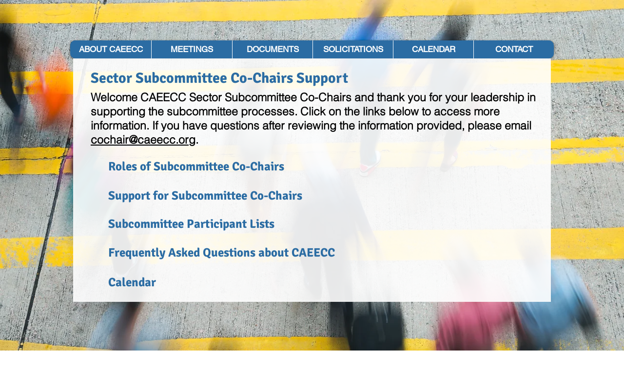

--- FILE ---
content_type: text/html; charset=UTF-8
request_url: https://www.caeecc.org/subcommittee-co-chair-info
body_size: 134763
content:
<!DOCTYPE html>
<html lang="en">
<head>
  
  <!-- SEO Tags -->
  <title>Subcommittee Co-Chair Info | CAEECC</title>
  <link rel="canonical" href="https://www.caeecc.org/subcommittee-co-chair-info"/>
  <meta property="og:title" content="Subcommittee Co-Chair Info | CAEECC"/>
  <meta property="og:url" content="https://www.caeecc.org/subcommittee-co-chair-info"/>
  <meta property="og:site_name" content="CAEECC"/>
  <meta property="og:type" content="website"/>
  <meta name="twitter:card" content="summary_large_image"/>
  <meta name="twitter:title" content="Subcommittee Co-Chair Info | CAEECC"/>

  
  <meta charset='utf-8'>
  <meta name="viewport" content="width=device-width, initial-scale=1" id="wixDesktopViewport" />
  <meta http-equiv="X-UA-Compatible" content="IE=edge">
  <meta name="generator" content="Wix.com Website Builder"/>

  <link rel="icon" sizes="192x192" href="https://static.parastorage.com/client/pfavico.ico" type="image/x-icon"/>
  <link rel="shortcut icon" href="https://static.parastorage.com/client/pfavico.ico" type="image/x-icon"/>
  <link rel="apple-touch-icon" href="https://static.parastorage.com/client/pfavico.ico" type="image/x-icon"/>

  <!-- Safari Pinned Tab Icon -->
  <!-- <link rel="mask-icon" href="https://static.parastorage.com/client/pfavico.ico"> -->

  <!-- Original trials -->
  


  <!-- Segmenter Polyfill -->
  <script>
    if (!window.Intl || !window.Intl.Segmenter) {
      (function() {
        var script = document.createElement('script');
        script.src = 'https://static.parastorage.com/unpkg/@formatjs/intl-segmenter@11.7.10/polyfill.iife.js';
        document.head.appendChild(script);
      })();
    }
  </script>

  <!-- Legacy Polyfills -->
  <script nomodule="" src="https://static.parastorage.com/unpkg/core-js-bundle@3.2.1/minified.js"></script>
  <script nomodule="" src="https://static.parastorage.com/unpkg/focus-within-polyfill@5.0.9/dist/focus-within-polyfill.js"></script>

  <!-- Performance API Polyfills -->
  <script>
  (function () {
    var noop = function noop() {};
    if ("performance" in window === false) {
      window.performance = {};
    }
    window.performance.mark = performance.mark || noop;
    window.performance.measure = performance.measure || noop;
    if ("now" in window.performance === false) {
      var nowOffset = Date.now();
      if (performance.timing && performance.timing.navigationStart) {
        nowOffset = performance.timing.navigationStart;
      }
      window.performance.now = function now() {
        return Date.now() - nowOffset;
      };
    }
  })();
  </script>

  <!-- Globals Definitions -->
  <script>
    (function () {
      var now = Date.now()
      window.initialTimestamps = {
        initialTimestamp: now,
        initialRequestTimestamp: Math.round(performance.timeOrigin ? performance.timeOrigin : now - performance.now())
      }

      window.thunderboltTag = "QA_READY"
      window.thunderboltVersion = "1.16774.0"
    })();
  </script>

  <!-- Essential Viewer Model -->
  <script type="application/json" id="wix-essential-viewer-model">{"fleetConfig":{"fleetName":"thunderbolt-seo-isolated-renderer","type":"Rollout","code":1},"mode":{"qa":false,"enableTestApi":false,"debug":false,"ssrIndicator":false,"ssrOnly":false,"siteAssetsFallback":"enable","versionIndicator":false},"componentsLibrariesTopology":[{"artifactId":"editor-elements","namespace":"wixui","url":"https:\/\/static.parastorage.com\/services\/editor-elements\/1.14848.0"},{"artifactId":"editor-elements","namespace":"dsgnsys","url":"https:\/\/static.parastorage.com\/services\/editor-elements\/1.14848.0"}],"siteFeaturesConfigs":{"sessionManager":{"isRunningInDifferentSiteContext":false}},"language":{"userLanguage":"en"},"siteAssets":{"clientTopology":{"mediaRootUrl":"https:\/\/static.wixstatic.com","staticMediaUrl":"https:\/\/static.wixstatic.com\/media","moduleRepoUrl":"https:\/\/static.parastorage.com\/unpkg","fileRepoUrl":"https:\/\/static.parastorage.com\/services","viewerAppsUrl":"https:\/\/viewer-apps.parastorage.com","viewerAssetsUrl":"https:\/\/viewer-assets.parastorage.com","siteAssetsUrl":"https:\/\/siteassets.parastorage.com","pageJsonServerUrls":["https:\/\/pages.parastorage.com","https:\/\/staticorigin.wixstatic.com","https:\/\/www.caeecc.org","https:\/\/fallback.wix.com\/wix-html-editor-pages-webapp\/page"],"pathOfTBModulesInFileRepoForFallback":"wix-thunderbolt\/dist\/"}},"siteFeatures":["accessibility","appMonitoring","assetsLoader","businessLogger","captcha","clickHandlerRegistrar","commonConfig","componentsLoader","componentsRegistry","consentPolicy","cyclicTabbing","domSelectors","environmentWixCodeSdk","environment","locationWixCodeSdk","mpaNavigation","navigationManager","navigationPhases","ooi","pages","panorama","renderer","reporter","router","scrollRestoration","seoWixCodeSdk","seo","sessionManager","siteMembersWixCodeSdk","siteMembers","siteScrollBlocker","siteWixCodeSdk","speculationRules","ssrCache","stores","structureApi","thunderboltInitializer","tpaCommons","translations","usedPlatformApis","warmupData","windowMessageRegistrar","windowWixCodeSdk","wixCustomElementComponent","wixEmbedsApi","componentsReact","platform"],"site":{"externalBaseUrl":"https:\/\/www.caeecc.org","isSEO":true},"media":{"staticMediaUrl":"https:\/\/static.wixstatic.com\/media","mediaRootUrl":"https:\/\/static.wixstatic.com\/","staticVideoUrl":"https:\/\/video.wixstatic.com\/"},"requestUrl":"https:\/\/www.caeecc.org\/subcommittee-co-chair-info","rollout":{"siteAssetsVersionsRollout":false,"isDACRollout":0,"isTBRollout":true},"commonConfig":{"brand":"wix","host":"VIEWER","bsi":"","consentPolicy":{},"consentPolicyHeader":{},"siteRevision":"17884","renderingFlow":"NONE","language":"en","locale":"en-us"},"interactionSampleRatio":0.01,"dynamicModelUrl":"https:\/\/www.caeecc.org\/_api\/v2\/dynamicmodel","accessTokensUrl":"https:\/\/www.caeecc.org\/_api\/v1\/access-tokens","isExcludedFromSecurityExperiments":false,"experiments":{"specs.thunderbolt.hardenFetchAndXHR":true,"specs.thunderbolt.securityExperiments":true}}</script>
  <script>window.viewerModel = JSON.parse(document.getElementById('wix-essential-viewer-model').textContent)</script>

  <script>
    window.commonConfig = viewerModel.commonConfig
  </script>

  
  <!-- BEGIN handleAccessTokens bundle -->

  <script data-url="https://static.parastorage.com/services/wix-thunderbolt/dist/handleAccessTokens.inline.4f2f9a53.bundle.min.js">(()=>{"use strict";function e(e){let{context:o,property:r,value:n,enumerable:i=!0}=e,c=e.get,l=e.set;if(!r||void 0===n&&!c&&!l)return new Error("property and value are required");let a=o||globalThis,s=a?.[r],u={};if(void 0!==n)u.value=n;else{if(c){let e=t(c);e&&(u.get=e)}if(l){let e=t(l);e&&(u.set=e)}}let p={...u,enumerable:i||!1,configurable:!1};void 0!==n&&(p.writable=!1);try{Object.defineProperty(a,r,p)}catch(e){return e instanceof TypeError?s:e}return s}function t(e,t){return"function"==typeof e?e:!0===e?.async&&"function"==typeof e.func?t?async function(t){return e.func(t)}:async function(){return e.func()}:"function"==typeof e?.func?e.func:void 0}try{e({property:"strictDefine",value:e})}catch{}try{e({property:"defineStrictObject",value:r})}catch{}try{e({property:"defineStrictMethod",value:n})}catch{}var o=["toString","toLocaleString","valueOf","constructor","prototype"];function r(t){let{context:n,property:c,propertiesToExclude:l=[],skipPrototype:a=!1,hardenPrototypePropertiesToExclude:s=[]}=t;if(!c)return new Error("property is required");let u=(n||globalThis)[c],p={},f=i(n,c);u&&("object"==typeof u||"function"==typeof u)&&Reflect.ownKeys(u).forEach(t=>{if(!l.includes(t)&&!o.includes(t)){let o=i(u,t);if(o&&(o.writable||o.configurable)){let{value:r,get:n,set:i,enumerable:c=!1}=o,l={};void 0!==r?l.value=r:n?l.get=n:i&&(l.set=i);try{let o=e({context:u,property:t,...l,enumerable:c});p[t]=o}catch(e){if(!(e instanceof TypeError))throw e;try{p[t]=o.value||o.get||o.set}catch{}}}}});let d={originalObject:u,originalProperties:p};if(!a&&void 0!==u?.prototype){let e=r({context:u,property:"prototype",propertiesToExclude:s,skipPrototype:!0});e instanceof Error||(d.originalPrototype=e?.originalObject,d.originalPrototypeProperties=e?.originalProperties)}return e({context:n,property:c,value:u,enumerable:f?.enumerable}),d}function n(t,o){let r=(o||globalThis)[t],n=i(o||globalThis,t);return r&&n&&(n.writable||n.configurable)?(Object.freeze(r),e({context:globalThis,property:t,value:r})):r}function i(e,t){if(e&&t)try{return Reflect.getOwnPropertyDescriptor(e,t)}catch{return}}function c(e){if("string"!=typeof e)return e;try{return decodeURIComponent(e).toLowerCase().trim()}catch{return e.toLowerCase().trim()}}function l(e,t){let o="";if("string"==typeof e)o=e.split("=")[0]?.trim()||"";else{if(!e||"string"!=typeof e.name)return!1;o=e.name}return t.has(c(o)||"")}function a(e,t){let o;return o="string"==typeof e?e.split(";").map(e=>e.trim()).filter(e=>e.length>0):e||[],o.filter(e=>!l(e,t))}var s=null;function u(){return null===s&&(s=typeof Document>"u"?void 0:Object.getOwnPropertyDescriptor(Document.prototype,"cookie")),s}function p(t,o){if(!globalThis?.cookieStore)return;let r=globalThis.cookieStore.get.bind(globalThis.cookieStore),n=globalThis.cookieStore.getAll.bind(globalThis.cookieStore),i=globalThis.cookieStore.set.bind(globalThis.cookieStore),c=globalThis.cookieStore.delete.bind(globalThis.cookieStore);return e({context:globalThis.CookieStore.prototype,property:"get",value:async function(e){return l(("string"==typeof e?e:e.name)||"",t)?null:r.call(this,e)},enumerable:!0}),e({context:globalThis.CookieStore.prototype,property:"getAll",value:async function(){return a(await n.apply(this,Array.from(arguments)),t)},enumerable:!0}),e({context:globalThis.CookieStore.prototype,property:"set",value:async function(){let e=Array.from(arguments);if(!l(1===e.length?e[0].name:e[0],t))return i.apply(this,e);o&&console.warn(o)},enumerable:!0}),e({context:globalThis.CookieStore.prototype,property:"delete",value:async function(){let e=Array.from(arguments);if(!l(1===e.length?e[0].name:e[0],t))return c.apply(this,e)},enumerable:!0}),e({context:globalThis.cookieStore,property:"prototype",value:globalThis.CookieStore.prototype,enumerable:!1}),e({context:globalThis,property:"cookieStore",value:globalThis.cookieStore,enumerable:!0}),{get:r,getAll:n,set:i,delete:c}}var f=["TextEncoder","TextDecoder","XMLHttpRequestEventTarget","EventTarget","URL","JSON","Reflect","Object","Array","Map","Set","WeakMap","WeakSet","Promise","Symbol","Error"],d=["addEventListener","removeEventListener","dispatchEvent","encodeURI","encodeURIComponent","decodeURI","decodeURIComponent"];const y=(e,t)=>{try{const o=t?t.get.call(document):document.cookie;return o.split(";").map(e=>e.trim()).filter(t=>t?.startsWith(e))[0]?.split("=")[1]}catch(e){return""}},g=(e="",t="",o="/")=>`${e}=; ${t?`domain=${t};`:""} max-age=0; path=${o}; expires=Thu, 01 Jan 1970 00:00:01 GMT`;function m(){(function(){if("undefined"!=typeof window){const e=performance.getEntriesByType("navigation")[0];return"back_forward"===(e?.type||"")}return!1})()&&function(){const{counter:e}=function(){const e=b("getItem");if(e){const[t,o]=e.split("-"),r=o?parseInt(o,10):0;if(r>=3){const e=t?Number(t):0;if(Date.now()-e>6e4)return{counter:0}}return{counter:r}}return{counter:0}}();e<3?(!function(e=1){b("setItem",`${Date.now()}-${e}`)}(e+1),window.location.reload()):console.error("ATS: Max reload attempts reached")}()}function b(e,t){try{return sessionStorage[e]("reload",t||"")}catch(e){console.error("ATS: Error calling sessionStorage:",e)}}const h="client-session-bind",v="sec-fetch-unsupported",{experiments:w}=window.viewerModel,T=[h,"client-binding",v,"svSession","smSession","server-session-bind","wixSession2","wixSession3"].map(e=>e.toLowerCase()),{cookie:S}=function(t,o){let r=new Set(t);return e({context:document,property:"cookie",set:{func:e=>function(e,t,o,r){let n=u(),i=c(t.split(";")[0]||"")||"";[...o].every(e=>!i.startsWith(e.toLowerCase()))&&n?.set?n.set.call(e,t):r&&console.warn(r)}(document,e,r,o)},get:{func:()=>function(e,t){let o=u();if(!o?.get)throw new Error("Cookie descriptor or getter not available");return a(o.get.call(e),t).join("; ")}(document,r)},enumerable:!0}),{cookieStore:p(r,o),cookie:u()}}(T),k="tbReady",x="security_overrideGlobals",{experiments:E,siteFeaturesConfigs:C,accessTokensUrl:P}=window.viewerModel,R=P,M={},O=(()=>{const e=y(h,S);if(w["specs.thunderbolt.browserCacheReload"]){y(v,S)||e?b("removeItem"):m()}return(()=>{const e=g(h),t=g(h,location.hostname);S.set.call(document,e),S.set.call(document,t)})(),e})();O&&(M["client-binding"]=O);const D=fetch;addEventListener(k,function e(t){const{logger:o}=t.detail;try{window.tb.init({fetch:D,fetchHeaders:M})}catch(e){const t=new Error("TB003");o.meter(`${x}_${t.message}`,{paramsOverrides:{errorType:x,eventString:t.message}}),window?.viewerModel?.mode.debug&&console.error(e)}finally{removeEventListener(k,e)}}),E["specs.thunderbolt.hardenFetchAndXHR"]||(window.fetchDynamicModel=()=>C.sessionManager.isRunningInDifferentSiteContext?Promise.resolve({}):fetch(R,{credentials:"same-origin",headers:M}).then(function(e){if(!e.ok)throw new Error(`[${e.status}]${e.statusText}`);return e.json()}),window.dynamicModelPromise=window.fetchDynamicModel())})();
//# sourceMappingURL=https://static.parastorage.com/services/wix-thunderbolt/dist/handleAccessTokens.inline.4f2f9a53.bundle.min.js.map</script>

<!-- END handleAccessTokens bundle -->

<!-- BEGIN overrideGlobals bundle -->

<script data-url="https://static.parastorage.com/services/wix-thunderbolt/dist/overrideGlobals.inline.ec13bfcf.bundle.min.js">(()=>{"use strict";function e(e){let{context:r,property:o,value:n,enumerable:i=!0}=e,c=e.get,a=e.set;if(!o||void 0===n&&!c&&!a)return new Error("property and value are required");let l=r||globalThis,u=l?.[o],s={};if(void 0!==n)s.value=n;else{if(c){let e=t(c);e&&(s.get=e)}if(a){let e=t(a);e&&(s.set=e)}}let p={...s,enumerable:i||!1,configurable:!1};void 0!==n&&(p.writable=!1);try{Object.defineProperty(l,o,p)}catch(e){return e instanceof TypeError?u:e}return u}function t(e,t){return"function"==typeof e?e:!0===e?.async&&"function"==typeof e.func?t?async function(t){return e.func(t)}:async function(){return e.func()}:"function"==typeof e?.func?e.func:void 0}try{e({property:"strictDefine",value:e})}catch{}try{e({property:"defineStrictObject",value:o})}catch{}try{e({property:"defineStrictMethod",value:n})}catch{}var r=["toString","toLocaleString","valueOf","constructor","prototype"];function o(t){let{context:n,property:c,propertiesToExclude:a=[],skipPrototype:l=!1,hardenPrototypePropertiesToExclude:u=[]}=t;if(!c)return new Error("property is required");let s=(n||globalThis)[c],p={},f=i(n,c);s&&("object"==typeof s||"function"==typeof s)&&Reflect.ownKeys(s).forEach(t=>{if(!a.includes(t)&&!r.includes(t)){let r=i(s,t);if(r&&(r.writable||r.configurable)){let{value:o,get:n,set:i,enumerable:c=!1}=r,a={};void 0!==o?a.value=o:n?a.get=n:i&&(a.set=i);try{let r=e({context:s,property:t,...a,enumerable:c});p[t]=r}catch(e){if(!(e instanceof TypeError))throw e;try{p[t]=r.value||r.get||r.set}catch{}}}}});let d={originalObject:s,originalProperties:p};if(!l&&void 0!==s?.prototype){let e=o({context:s,property:"prototype",propertiesToExclude:u,skipPrototype:!0});e instanceof Error||(d.originalPrototype=e?.originalObject,d.originalPrototypeProperties=e?.originalProperties)}return e({context:n,property:c,value:s,enumerable:f?.enumerable}),d}function n(t,r){let o=(r||globalThis)[t],n=i(r||globalThis,t);return o&&n&&(n.writable||n.configurable)?(Object.freeze(o),e({context:globalThis,property:t,value:o})):o}function i(e,t){if(e&&t)try{return Reflect.getOwnPropertyDescriptor(e,t)}catch{return}}function c(e){if("string"!=typeof e)return e;try{return decodeURIComponent(e).toLowerCase().trim()}catch{return e.toLowerCase().trim()}}function a(e,t){return e instanceof Headers?e.forEach((r,o)=>{l(o,t)||e.delete(o)}):Object.keys(e).forEach(r=>{l(r,t)||delete e[r]}),e}function l(e,t){return!t.has(c(e)||"")}function u(e,t){let r=!0,o=function(e){let t,r;if(globalThis.Request&&e instanceof Request)t=e.url;else{if("function"!=typeof e?.toString)throw new Error("Unsupported type for url");t=e.toString()}try{return new URL(t).pathname}catch{return r=t.replace(/#.+/gi,"").split("?").shift(),r.startsWith("/")?r:`/${r}`}}(e),n=c(o);return n&&t.some(e=>n.includes(e))&&(r=!1),r}function s(t,r,o){let n=fetch,i=XMLHttpRequest,c=new Set(r);function s(){let e=new i,r=e.open,n=e.setRequestHeader;return e.open=function(){let n=Array.from(arguments),i=n[1];if(n.length<2||u(i,t))return r.apply(e,n);throw new Error(o||`Request not allowed for path ${i}`)},e.setRequestHeader=function(t,r){l(decodeURIComponent(t),c)&&n.call(e,t,r)},e}return e({property:"fetch",value:function(){let e=function(e,t){return globalThis.Request&&e[0]instanceof Request&&e[0]?.headers?a(e[0].headers,t):e[1]?.headers&&a(e[1].headers,t),e}(arguments,c);return u(arguments[0],t)?n.apply(globalThis,Array.from(e)):new Promise((e,t)=>{t(new Error(o||`Request not allowed for path ${arguments[0]}`))})},enumerable:!0}),e({property:"XMLHttpRequest",value:s,enumerable:!0}),Object.keys(i).forEach(e=>{s[e]=i[e]}),{fetch:n,XMLHttpRequest:i}}var p=["TextEncoder","TextDecoder","XMLHttpRequestEventTarget","EventTarget","URL","JSON","Reflect","Object","Array","Map","Set","WeakMap","WeakSet","Promise","Symbol","Error"],f=["addEventListener","removeEventListener","dispatchEvent","encodeURI","encodeURIComponent","decodeURI","decodeURIComponent"];const d=function(){let t=globalThis.open,r=document.open;function o(e,r,o){let n="string"!=typeof e,i=t.call(window,e,r,o);return n||e&&function(e){return e.startsWith("//")&&/(?:[a-z0-9](?:[a-z0-9-]{0,61}[a-z0-9])?\.)+[a-z0-9][a-z0-9-]{0,61}[a-z0-9]/g.test(`${location.protocol}:${e}`)&&(e=`${location.protocol}${e}`),!e.startsWith("http")||new URL(e).hostname===location.hostname}(e)?{}:i}return e({property:"open",value:o,context:globalThis,enumerable:!0}),e({property:"open",value:function(e,t,n){return e?o(e,t,n):r.call(document,e||"",t||"",n||"")},context:document,enumerable:!0}),{open:t,documentOpen:r}},y=function(){let t=document.createElement,r=Element.prototype.setAttribute,o=Element.prototype.setAttributeNS;return e({property:"createElement",context:document,value:function(n,i){let a=t.call(document,n,i);if("iframe"===c(n)){e({property:"srcdoc",context:a,get:()=>"",set:()=>{console.warn("`srcdoc` is not allowed in iframe elements.")}});let t=function(e,t){"srcdoc"!==e.toLowerCase()?r.call(a,e,t):console.warn("`srcdoc` attribute is not allowed to be set.")},n=function(e,t,r){"srcdoc"!==t.toLowerCase()?o.call(a,e,t,r):console.warn("`srcdoc` attribute is not allowed to be set.")};a.setAttribute=t,a.setAttributeNS=n}return a},enumerable:!0}),{createElement:t,setAttribute:r,setAttributeNS:o}},m=["client-binding"],b=["/_api/v1/access-tokens","/_api/v2/dynamicmodel","/_api/one-app-session-web/v3/businesses"],h=function(){let t=setTimeout,r=setInterval;return o("setTimeout",0,globalThis),o("setInterval",0,globalThis),{setTimeout:t,setInterval:r};function o(t,r,o){let n=o||globalThis,i=n[t];if(!i||"function"!=typeof i)throw new Error(`Function ${t} not found or is not a function`);e({property:t,value:function(){let e=Array.from(arguments);if("string"!=typeof e[r])return i.apply(n,e);console.warn(`Calling ${t} with a String Argument at index ${r} is not allowed`)},context:o,enumerable:!0})}},v=function(){if(navigator&&"serviceWorker"in navigator){let t=navigator.serviceWorker.register;return e({context:navigator.serviceWorker,property:"register",value:function(){console.log("Service worker registration is not allowed")},enumerable:!0}),{register:t}}return{}};performance.mark("overrideGlobals started");const{isExcludedFromSecurityExperiments:g,experiments:w}=window.viewerModel,E=!g&&w["specs.thunderbolt.securityExperiments"];try{d(),E&&y(),w["specs.thunderbolt.hardenFetchAndXHR"]&&E&&s(b,m),v(),(e=>{let t=[],r=[];r=r.concat(["TextEncoder","TextDecoder"]),e&&(r=r.concat(["XMLHttpRequestEventTarget","EventTarget"])),r=r.concat(["URL","JSON"]),e&&(t=t.concat(["addEventListener","removeEventListener"])),t=t.concat(["encodeURI","encodeURIComponent","decodeURI","decodeURIComponent"]),r=r.concat(["String","Number"]),e&&r.push("Object"),r=r.concat(["Reflect"]),t.forEach(e=>{n(e),["addEventListener","removeEventListener"].includes(e)&&n(e,document)}),r.forEach(e=>{o({property:e})})})(E),E&&h()}catch(e){window?.viewerModel?.mode.debug&&console.error(e);const t=new Error("TB006");window.fedops?.reportError(t,"security_overrideGlobals"),window.Sentry?window.Sentry.captureException(t):globalThis.defineStrictProperty("sentryBuffer",[t],window,!1)}performance.mark("overrideGlobals ended")})();
//# sourceMappingURL=https://static.parastorage.com/services/wix-thunderbolt/dist/overrideGlobals.inline.ec13bfcf.bundle.min.js.map</script>

<!-- END overrideGlobals bundle -->


  
  <script>
    window.commonConfig = viewerModel.commonConfig

	
  </script>

  <!-- Initial CSS -->
  <style data-url="https://static.parastorage.com/services/wix-thunderbolt/dist/main.347af09f.min.css">@keyframes slide-horizontal-new{0%{transform:translateX(100%)}}@keyframes slide-horizontal-old{80%{opacity:1}to{opacity:0;transform:translateX(-100%)}}@keyframes slide-vertical-new{0%{transform:translateY(-100%)}}@keyframes slide-vertical-old{80%{opacity:1}to{opacity:0;transform:translateY(100%)}}@keyframes out-in-new{0%{opacity:0}}@keyframes out-in-old{to{opacity:0}}:root:active-view-transition{view-transition-name:none}::view-transition{pointer-events:none}:root:active-view-transition::view-transition-new(page-group),:root:active-view-transition::view-transition-old(page-group){animation-duration:.6s;cursor:wait;pointer-events:all}:root:active-view-transition-type(SlideHorizontal)::view-transition-old(page-group){animation:slide-horizontal-old .6s cubic-bezier(.83,0,.17,1) forwards;mix-blend-mode:normal}:root:active-view-transition-type(SlideHorizontal)::view-transition-new(page-group){animation:slide-horizontal-new .6s cubic-bezier(.83,0,.17,1) backwards;mix-blend-mode:normal}:root:active-view-transition-type(SlideVertical)::view-transition-old(page-group){animation:slide-vertical-old .6s cubic-bezier(.83,0,.17,1) forwards;mix-blend-mode:normal}:root:active-view-transition-type(SlideVertical)::view-transition-new(page-group){animation:slide-vertical-new .6s cubic-bezier(.83,0,.17,1) backwards;mix-blend-mode:normal}:root:active-view-transition-type(OutIn)::view-transition-old(page-group){animation:out-in-old .35s cubic-bezier(.22,1,.36,1) forwards}:root:active-view-transition-type(OutIn)::view-transition-new(page-group){animation:out-in-new .35s cubic-bezier(.64,0,.78,0) .35s backwards}@media(prefers-reduced-motion:reduce){::view-transition-group(*),::view-transition-new(*),::view-transition-old(*){animation:none!important}}body,html{background:transparent;border:0;margin:0;outline:0;padding:0;vertical-align:baseline}body{--scrollbar-width:0px;font-family:Arial,Helvetica,sans-serif;font-size:10px}body,html{height:100%}body{overflow-x:auto;overflow-y:scroll}body:not(.responsive) #site-root{min-width:var(--site-width);width:100%}body:not([data-js-loaded]) [data-hide-prejs]{visibility:hidden}interact-element{display:contents}#SITE_CONTAINER{position:relative}:root{--one-unit:1vw;--section-max-width:9999px;--spx-stopper-max:9999px;--spx-stopper-min:0px;--browser-zoom:1}@supports(-webkit-appearance:none) and (stroke-color:transparent){:root{--safari-sticky-fix:opacity;--experimental-safari-sticky-fix:translateZ(0)}}@supports(container-type:inline-size){:root{--one-unit:1cqw}}[id^=oldHoverBox-]{mix-blend-mode:plus-lighter;transition:opacity .5s ease,visibility .5s ease}[data-mesh-id$=inlineContent-gridContainer]:has(>[id^=oldHoverBox-]){isolation:isolate}</style>
<style data-url="https://static.parastorage.com/services/wix-thunderbolt/dist/main.renderer.9cb0985f.min.css">a,abbr,acronym,address,applet,b,big,blockquote,button,caption,center,cite,code,dd,del,dfn,div,dl,dt,em,fieldset,font,footer,form,h1,h2,h3,h4,h5,h6,header,i,iframe,img,ins,kbd,label,legend,li,nav,object,ol,p,pre,q,s,samp,section,small,span,strike,strong,sub,sup,table,tbody,td,tfoot,th,thead,title,tr,tt,u,ul,var{background:transparent;border:0;margin:0;outline:0;padding:0;vertical-align:baseline}input,select,textarea{box-sizing:border-box;font-family:Helvetica,Arial,sans-serif}ol,ul{list-style:none}blockquote,q{quotes:none}ins{text-decoration:none}del{text-decoration:line-through}table{border-collapse:collapse;border-spacing:0}a{cursor:pointer;text-decoration:none}.testStyles{overflow-y:hidden}.reset-button{-webkit-appearance:none;background:none;border:0;color:inherit;font:inherit;line-height:normal;outline:0;overflow:visible;padding:0;-webkit-user-select:none;-moz-user-select:none;-ms-user-select:none}:focus{outline:none}body.device-mobile-optimized:not(.disable-site-overflow){overflow-x:hidden;overflow-y:scroll}body.device-mobile-optimized:not(.responsive) #SITE_CONTAINER{margin-left:auto;margin-right:auto;overflow-x:visible;position:relative;width:320px}body.device-mobile-optimized:not(.responsive):not(.blockSiteScrolling) #SITE_CONTAINER{margin-top:0}body.device-mobile-optimized>*{max-width:100%!important}body.device-mobile-optimized #site-root{overflow-x:hidden;overflow-y:hidden}@supports(overflow:clip){body.device-mobile-optimized #site-root{overflow-x:clip;overflow-y:clip}}body.device-mobile-non-optimized #SITE_CONTAINER #site-root{overflow-x:clip;overflow-y:clip}body.device-mobile-non-optimized.fullScreenMode{background-color:#5f6360}body.device-mobile-non-optimized.fullScreenMode #MOBILE_ACTIONS_MENU,body.device-mobile-non-optimized.fullScreenMode #SITE_BACKGROUND,body.device-mobile-non-optimized.fullScreenMode #site-root,body.fullScreenMode #WIX_ADS{visibility:hidden}body.fullScreenMode{overflow-x:hidden!important;overflow-y:hidden!important}body.fullScreenMode.device-mobile-optimized #TINY_MENU{opacity:0;pointer-events:none}body.fullScreenMode-scrollable.device-mobile-optimized{overflow-x:hidden!important;overflow-y:auto!important}body.fullScreenMode-scrollable.device-mobile-optimized #masterPage,body.fullScreenMode-scrollable.device-mobile-optimized #site-root{overflow-x:hidden!important;overflow-y:hidden!important}body.fullScreenMode-scrollable.device-mobile-optimized #SITE_BACKGROUND,body.fullScreenMode-scrollable.device-mobile-optimized #masterPage{height:auto!important}body.fullScreenMode-scrollable.device-mobile-optimized #masterPage.mesh-layout{height:0!important}body.blockSiteScrolling,body.siteScrollingBlocked{position:fixed;width:100%}body.blockSiteScrolling #SITE_CONTAINER{margin-top:calc(var(--blocked-site-scroll-margin-top)*-1)}#site-root{margin:0 auto;min-height:100%;position:relative;top:var(--wix-ads-height)}#site-root img:not([src]){visibility:hidden}#site-root svg img:not([src]){visibility:visible}.auto-generated-link{color:inherit}#SCROLL_TO_BOTTOM,#SCROLL_TO_TOP{height:0}.has-click-trigger{cursor:pointer}.fullScreenOverlay{bottom:0;display:flex;justify-content:center;left:0;overflow-y:hidden;position:fixed;right:0;top:-60px;z-index:1005}.fullScreenOverlay>.fullScreenOverlayContent{bottom:0;left:0;margin:0 auto;overflow:hidden;position:absolute;right:0;top:60px;transform:translateZ(0)}[data-mesh-id$=centeredContent],[data-mesh-id$=form],[data-mesh-id$=inlineContent]{pointer-events:none;position:relative}[data-mesh-id$=-gridWrapper],[data-mesh-id$=-rotated-wrapper]{pointer-events:none}[data-mesh-id$=-gridContainer]>*,[data-mesh-id$=-rotated-wrapper]>*,[data-mesh-id$=inlineContent]>:not([data-mesh-id$=-gridContainer]){pointer-events:auto}.device-mobile-optimized #masterPage.mesh-layout #SOSP_CONTAINER_CUSTOM_ID{grid-area:2/1/3/2;-ms-grid-row:2;position:relative}#masterPage.mesh-layout{-ms-grid-rows:max-content max-content min-content max-content;-ms-grid-columns:100%;align-items:start;display:-ms-grid;display:grid;grid-template-columns:100%;grid-template-rows:max-content max-content min-content max-content;justify-content:stretch}#masterPage.mesh-layout #PAGES_CONTAINER,#masterPage.mesh-layout #SITE_FOOTER-placeholder,#masterPage.mesh-layout #SITE_FOOTER_WRAPPER,#masterPage.mesh-layout #SITE_HEADER-placeholder,#masterPage.mesh-layout #SITE_HEADER_WRAPPER,#masterPage.mesh-layout #SOSP_CONTAINER_CUSTOM_ID[data-state~=mobileView],#masterPage.mesh-layout #soapAfterPagesContainer,#masterPage.mesh-layout #soapBeforePagesContainer{-ms-grid-row-align:start;-ms-grid-column-align:start;-ms-grid-column:1}#masterPage.mesh-layout #SITE_HEADER-placeholder,#masterPage.mesh-layout #SITE_HEADER_WRAPPER{grid-area:1/1/2/2;-ms-grid-row:1}#masterPage.mesh-layout #PAGES_CONTAINER,#masterPage.mesh-layout #soapAfterPagesContainer,#masterPage.mesh-layout #soapBeforePagesContainer{grid-area:3/1/4/2;-ms-grid-row:3}#masterPage.mesh-layout #soapAfterPagesContainer,#masterPage.mesh-layout #soapBeforePagesContainer{width:100%}#masterPage.mesh-layout #PAGES_CONTAINER{align-self:stretch}#masterPage.mesh-layout main#PAGES_CONTAINER{display:block}#masterPage.mesh-layout #SITE_FOOTER-placeholder,#masterPage.mesh-layout #SITE_FOOTER_WRAPPER{grid-area:4/1/5/2;-ms-grid-row:4}#masterPage.mesh-layout #SITE_PAGES,#masterPage.mesh-layout [data-mesh-id=PAGES_CONTAINERcenteredContent],#masterPage.mesh-layout [data-mesh-id=PAGES_CONTAINERinlineContent]{height:100%}#masterPage.mesh-layout.desktop>*{width:100%}#masterPage.mesh-layout #PAGES_CONTAINER,#masterPage.mesh-layout #SITE_FOOTER,#masterPage.mesh-layout #SITE_FOOTER_WRAPPER,#masterPage.mesh-layout #SITE_HEADER,#masterPage.mesh-layout #SITE_HEADER_WRAPPER,#masterPage.mesh-layout #SITE_PAGES,#masterPage.mesh-layout #masterPageinlineContent{position:relative}#masterPage.mesh-layout #SITE_HEADER{grid-area:1/1/2/2}#masterPage.mesh-layout #SITE_FOOTER{grid-area:4/1/5/2}#masterPage.mesh-layout.overflow-x-clip #SITE_FOOTER,#masterPage.mesh-layout.overflow-x-clip #SITE_HEADER{overflow-x:clip}[data-z-counter]{z-index:0}[data-z-counter="0"]{z-index:auto}.wixSiteProperties{-webkit-font-smoothing:antialiased;-moz-osx-font-smoothing:grayscale}:root{--wst-button-color-fill-primary:rgb(var(--color_48));--wst-button-color-border-primary:rgb(var(--color_49));--wst-button-color-text-primary:rgb(var(--color_50));--wst-button-color-fill-primary-hover:rgb(var(--color_51));--wst-button-color-border-primary-hover:rgb(var(--color_52));--wst-button-color-text-primary-hover:rgb(var(--color_53));--wst-button-color-fill-primary-disabled:rgb(var(--color_54));--wst-button-color-border-primary-disabled:rgb(var(--color_55));--wst-button-color-text-primary-disabled:rgb(var(--color_56));--wst-button-color-fill-secondary:rgb(var(--color_57));--wst-button-color-border-secondary:rgb(var(--color_58));--wst-button-color-text-secondary:rgb(var(--color_59));--wst-button-color-fill-secondary-hover:rgb(var(--color_60));--wst-button-color-border-secondary-hover:rgb(var(--color_61));--wst-button-color-text-secondary-hover:rgb(var(--color_62));--wst-button-color-fill-secondary-disabled:rgb(var(--color_63));--wst-button-color-border-secondary-disabled:rgb(var(--color_64));--wst-button-color-text-secondary-disabled:rgb(var(--color_65));--wst-color-fill-base-1:rgb(var(--color_36));--wst-color-fill-base-2:rgb(var(--color_37));--wst-color-fill-base-shade-1:rgb(var(--color_38));--wst-color-fill-base-shade-2:rgb(var(--color_39));--wst-color-fill-base-shade-3:rgb(var(--color_40));--wst-color-fill-accent-1:rgb(var(--color_41));--wst-color-fill-accent-2:rgb(var(--color_42));--wst-color-fill-accent-3:rgb(var(--color_43));--wst-color-fill-accent-4:rgb(var(--color_44));--wst-color-fill-background-primary:rgb(var(--color_11));--wst-color-fill-background-secondary:rgb(var(--color_12));--wst-color-text-primary:rgb(var(--color_15));--wst-color-text-secondary:rgb(var(--color_14));--wst-color-action:rgb(var(--color_18));--wst-color-disabled:rgb(var(--color_39));--wst-color-title:rgb(var(--color_45));--wst-color-subtitle:rgb(var(--color_46));--wst-color-line:rgb(var(--color_47));--wst-font-style-h2:var(--font_2);--wst-font-style-h3:var(--font_3);--wst-font-style-h4:var(--font_4);--wst-font-style-h5:var(--font_5);--wst-font-style-h6:var(--font_6);--wst-font-style-body-large:var(--font_7);--wst-font-style-body-medium:var(--font_8);--wst-font-style-body-small:var(--font_9);--wst-font-style-body-x-small:var(--font_10);--wst-color-custom-1:rgb(var(--color_13));--wst-color-custom-2:rgb(var(--color_16));--wst-color-custom-3:rgb(var(--color_17));--wst-color-custom-4:rgb(var(--color_19));--wst-color-custom-5:rgb(var(--color_20));--wst-color-custom-6:rgb(var(--color_21));--wst-color-custom-7:rgb(var(--color_22));--wst-color-custom-8:rgb(var(--color_23));--wst-color-custom-9:rgb(var(--color_24));--wst-color-custom-10:rgb(var(--color_25));--wst-color-custom-11:rgb(var(--color_26));--wst-color-custom-12:rgb(var(--color_27));--wst-color-custom-13:rgb(var(--color_28));--wst-color-custom-14:rgb(var(--color_29));--wst-color-custom-15:rgb(var(--color_30));--wst-color-custom-16:rgb(var(--color_31));--wst-color-custom-17:rgb(var(--color_32));--wst-color-custom-18:rgb(var(--color_33));--wst-color-custom-19:rgb(var(--color_34));--wst-color-custom-20:rgb(var(--color_35))}.wix-presets-wrapper{display:contents}</style>

  <meta name="format-detection" content="telephone=no">
  <meta name="skype_toolbar" content="skype_toolbar_parser_compatible">
  
  

  

  

  <!-- head performance data start -->
  
  <!-- head performance data end -->
  

    


    
<style data-href="https://static.parastorage.com/services/editor-elements-library/dist/thunderbolt/rb_wixui.thunderbolt[DropDownMenu_SolidColorMenuButtonSkin].3c6b3073.min.css">._pfxlW{clip-path:inset(50%);height:24px;position:absolute;width:24px}._pfxlW:active,._pfxlW:focus{clip-path:unset;right:0;top:50%;transform:translateY(-50%)}._pfxlW.RG3k61{transform:translateY(-50%) rotate(180deg)}.I2NxvL,.ULfND1{box-sizing:border-box;height:100%;overflow:visible;position:relative;width:auto}.I2NxvL[data-state~=header] a,.I2NxvL[data-state~=header] div,[data-state~=header].ULfND1 a,[data-state~=header].ULfND1 div{cursor:default!important}.I2NxvL .piclkP,.ULfND1 .piclkP{display:inline-block;height:100%;width:100%}.ULfND1{--display:inline-block;background-color:transparent;cursor:pointer;display:var(--display);transition:var(--trans,background-color .4s ease 0s)}.ULfND1 .ktxcLB{border-left:1px solid rgba(var(--sep,var(--color_15,color_15)),var(--alpha-sep,1));padding:0 var(--pad,5px)}.ULfND1 .JghqhY{color:rgb(var(--txt,var(--color_15,color_15)));display:inline-block;font:var(--fnt,var(--font_1));padding:0 10px;transition:var(--trans2,color .4s ease 0s)}.ULfND1[data-listposition=left]{border-radius:var(--rd,10px);border-bottom-right-radius:0;border-top-right-radius:0}.ULfND1[data-listposition=left] .ktxcLB{border:0;border-left:none}.ULfND1[data-listposition=right]{border-radius:var(--rd,10px);border-bottom-left-radius:0;border-top-left-radius:0}.ULfND1[data-listposition=lonely]{border-radius:var(--rd,10px)}.ULfND1[data-listposition=lonely] .ktxcLB{border:0}.ULfND1[data-state~=drop]{background-color:transparent;display:block;transition:var(--trans,background-color .4s ease 0s);width:100%}.ULfND1[data-state~=drop] .ktxcLB{border:0;border-top:1px solid rgba(var(--sep,var(--color_15,color_15)),var(--alpha-sep,1));padding:0;width:auto}.ULfND1[data-state~=drop] .JghqhY{padding:0 .5em}.ULfND1[data-listposition=top]{border-radius:var(--rdDrop,10px);border-bottom-left-radius:0;border-bottom-right-radius:0}.ULfND1[data-listposition=top] .ktxcLB{border:0}.ULfND1[data-listposition=bottom]{border-radius:var(--rdDrop,10px);border-top-left-radius:0;border-top-right-radius:0}.ULfND1[data-listposition=dropLonely]{border-radius:var(--rdDrop,10px)}.ULfND1[data-listposition=dropLonely] .ktxcLB{border:0}.ULfND1[data-state~=link]:hover,.ULfND1[data-state~=over]{background-color:rgba(var(--bgh,var(--color_17,color_17)),var(--alpha-bgh,1));transition:var(--trans,background-color .4s ease 0s)}.ULfND1[data-state~=link]:hover .JghqhY,.ULfND1[data-state~=over] .JghqhY{color:rgb(var(--txth,var(--color_15,color_15)));transition:var(--trans2,color .4s ease 0s)}.ULfND1[data-state~=selected]{background-color:rgba(var(--bgs,var(--color_18,color_18)),var(--alpha-bgs,1));transition:var(--trans,background-color .4s ease 0s)}.ULfND1[data-state~=selected] .JghqhY{color:rgb(var(--txts,var(--color_15,color_15)));transition:var(--trans2,color .4s ease 0s)}.eK3b7p{overflow-x:hidden}.eK3b7p .dX73bf{display:flex;flex-direction:column;height:100%;width:100%}.eK3b7p .dX73bf .ShB2o6{flex:1}.eK3b7p .dX73bf .LtxuwL{height:calc(100% - (var(--menuTotalBordersY, 0px)));overflow:visible;white-space:nowrap;width:calc(100% - (var(--menuTotalBordersX, 0px)))}.eK3b7p .dX73bf .LtxuwL .SUHLli,.eK3b7p .dX73bf .LtxuwL .xu0rO4{direction:var(--menu-direction);display:inline-block;text-align:var(--menu-align,var(--align))}.eK3b7p .dX73bf .LtxuwL .bNFXK4{display:block;width:100%}.eK3b7p .QQFha4{direction:var(--submenus-direction);display:block;opacity:1;text-align:var(--submenus-align,var(--align));z-index:99999}.eK3b7p .QQFha4 .vZwEg5{display:inherit;overflow:visible;visibility:inherit;white-space:nowrap;width:auto}.eK3b7p .QQFha4._0uaYC{transition:visibility;transition-delay:.2s;visibility:visible}.eK3b7p .QQFha4 .xu0rO4{display:inline-block}.eK3b7p .V4qocw{display:none}.HYblus>nav{bottom:0;left:0;position:absolute;right:0;top:0}.HYblus .LtxuwL{background-color:rgba(var(--bg,var(--color_11,color_11)),var(--alpha-bg,1));border:solid var(--brw,0) rgba(var(--brd,var(--color_15,color_15)),var(--alpha-brd,1));border-radius:var(--rd,10px);box-shadow:var(--shd,0 1px 4px rgba(0,0,0,.6));position:absolute;width:calc(100% - var(--menuTotalBordersX, 0px))}.HYblus .QQFha4{box-sizing:border-box;margin-top:7px;position:absolute;visibility:hidden}.HYblus [data-dropmode=dropUp] .QQFha4{margin-bottom:7px;margin-top:0}.HYblus .vZwEg5{background-color:rgba(var(--bgDrop,var(--color_11,color_11)),var(--alpha-bgDrop,1));border:solid var(--brw,0) rgba(var(--brd,var(--color_15,color_15)),var(--alpha-brd,1));border-radius:var(--rdDrop,10px);box-shadow:var(--shd,0 1px 4px rgba(0,0,0,.6))}</style>
<style data-href="https://static.parastorage.com/services/editor-elements-library/dist/thunderbolt/rb_wixui.thunderbolt_bootstrap.a1b00b19.min.css">.cwL6XW{cursor:pointer}.sNF2R0{opacity:0}.hLoBV3{transition:opacity var(--transition-duration) cubic-bezier(.37,0,.63,1)}.Rdf41z,.hLoBV3{opacity:1}.ftlZWo{transition:opacity var(--transition-duration) cubic-bezier(.37,0,.63,1)}.ATGlOr,.ftlZWo{opacity:0}.KQSXD0{transition:opacity var(--transition-duration) cubic-bezier(.64,0,.78,0)}.KQSXD0,.pagQKE{opacity:1}._6zG5H{opacity:0;transition:opacity var(--transition-duration) cubic-bezier(.22,1,.36,1)}.BB49uC{transform:translateX(100%)}.j9xE1V{transition:transform var(--transition-duration) cubic-bezier(.87,0,.13,1)}.ICs7Rs,.j9xE1V{transform:translateX(0)}.DxijZJ{transition:transform var(--transition-duration) cubic-bezier(.87,0,.13,1)}.B5kjYq,.DxijZJ{transform:translateX(-100%)}.cJijIV{transition:transform var(--transition-duration) cubic-bezier(.87,0,.13,1)}.cJijIV,.hOxaWM{transform:translateX(0)}.T9p3fN{transform:translateX(100%);transition:transform var(--transition-duration) cubic-bezier(.87,0,.13,1)}.qDxYJm{transform:translateY(100%)}.aA9V0P{transition:transform var(--transition-duration) cubic-bezier(.87,0,.13,1)}.YPXPAS,.aA9V0P{transform:translateY(0)}.Xf2zsA{transition:transform var(--transition-duration) cubic-bezier(.87,0,.13,1)}.Xf2zsA,.y7Kt7s{transform:translateY(-100%)}.EeUgMu{transition:transform var(--transition-duration) cubic-bezier(.87,0,.13,1)}.EeUgMu,.fdHrtm{transform:translateY(0)}.WIFaG4{transform:translateY(100%);transition:transform var(--transition-duration) cubic-bezier(.87,0,.13,1)}body:not(.responsive) .JsJXaX{overflow-x:clip}:root:active-view-transition .JsJXaX{view-transition-name:page-group}.AnQkDU{display:grid;grid-template-columns:1fr;grid-template-rows:1fr;height:100%}.AnQkDU>div{align-self:stretch!important;grid-area:1/1/2/2;justify-self:stretch!important}.StylableButton2545352419__root{-archetype:box;border:none;box-sizing:border-box;cursor:pointer;display:block;height:100%;min-height:10px;min-width:10px;padding:0;touch-action:manipulation;width:100%}.StylableButton2545352419__root[disabled]{pointer-events:none}.StylableButton2545352419__root:not(:hover):not([disabled]).StylableButton2545352419--hasBackgroundColor{background-color:var(--corvid-background-color)!important}.StylableButton2545352419__root:hover:not([disabled]).StylableButton2545352419--hasHoverBackgroundColor{background-color:var(--corvid-hover-background-color)!important}.StylableButton2545352419__root:not(:hover)[disabled].StylableButton2545352419--hasDisabledBackgroundColor{background-color:var(--corvid-disabled-background-color)!important}.StylableButton2545352419__root:not(:hover):not([disabled]).StylableButton2545352419--hasBorderColor{border-color:var(--corvid-border-color)!important}.StylableButton2545352419__root:hover:not([disabled]).StylableButton2545352419--hasHoverBorderColor{border-color:var(--corvid-hover-border-color)!important}.StylableButton2545352419__root:not(:hover)[disabled].StylableButton2545352419--hasDisabledBorderColor{border-color:var(--corvid-disabled-border-color)!important}.StylableButton2545352419__root.StylableButton2545352419--hasBorderRadius{border-radius:var(--corvid-border-radius)!important}.StylableButton2545352419__root.StylableButton2545352419--hasBorderWidth{border-width:var(--corvid-border-width)!important}.StylableButton2545352419__root:not(:hover):not([disabled]).StylableButton2545352419--hasColor,.StylableButton2545352419__root:not(:hover):not([disabled]).StylableButton2545352419--hasColor .StylableButton2545352419__label{color:var(--corvid-color)!important}.StylableButton2545352419__root:hover:not([disabled]).StylableButton2545352419--hasHoverColor,.StylableButton2545352419__root:hover:not([disabled]).StylableButton2545352419--hasHoverColor .StylableButton2545352419__label{color:var(--corvid-hover-color)!important}.StylableButton2545352419__root:not(:hover)[disabled].StylableButton2545352419--hasDisabledColor,.StylableButton2545352419__root:not(:hover)[disabled].StylableButton2545352419--hasDisabledColor .StylableButton2545352419__label{color:var(--corvid-disabled-color)!important}.StylableButton2545352419__link{-archetype:box;box-sizing:border-box;color:#000;text-decoration:none}.StylableButton2545352419__container{align-items:center;display:flex;flex-basis:auto;flex-direction:row;flex-grow:1;height:100%;justify-content:center;overflow:hidden;transition:all .2s ease,visibility 0s;width:100%}.StylableButton2545352419__label{-archetype:text;-controller-part-type:LayoutChildDisplayDropdown,LayoutFlexChildSpacing(first);max-width:100%;min-width:1.8em;overflow:hidden;text-align:center;text-overflow:ellipsis;transition:inherit;white-space:nowrap}.StylableButton2545352419__root.StylableButton2545352419--isMaxContent .StylableButton2545352419__label{text-overflow:unset}.StylableButton2545352419__root.StylableButton2545352419--isWrapText .StylableButton2545352419__label{min-width:10px;overflow-wrap:break-word;white-space:break-spaces;word-break:break-word}.StylableButton2545352419__icon{-archetype:icon;-controller-part-type:LayoutChildDisplayDropdown,LayoutFlexChildSpacing(last);flex-shrink:0;height:50px;min-width:1px;transition:inherit}.StylableButton2545352419__icon.StylableButton2545352419--override{display:block!important}.StylableButton2545352419__icon svg,.StylableButton2545352419__icon>span{display:flex;height:inherit;width:inherit}.StylableButton2545352419__root:not(:hover):not([disalbed]).StylableButton2545352419--hasIconColor .StylableButton2545352419__icon svg{fill:var(--corvid-icon-color)!important;stroke:var(--corvid-icon-color)!important}.StylableButton2545352419__root:hover:not([disabled]).StylableButton2545352419--hasHoverIconColor .StylableButton2545352419__icon svg{fill:var(--corvid-hover-icon-color)!important;stroke:var(--corvid-hover-icon-color)!important}.StylableButton2545352419__root:not(:hover)[disabled].StylableButton2545352419--hasDisabledIconColor .StylableButton2545352419__icon svg{fill:var(--corvid-disabled-icon-color)!important;stroke:var(--corvid-disabled-icon-color)!important}.aeyn4z{bottom:0;left:0;position:absolute;right:0;top:0}.qQrFOK{cursor:pointer}.VDJedC{-webkit-tap-highlight-color:rgba(0,0,0,0);fill:var(--corvid-fill-color,var(--fill));fill-opacity:var(--fill-opacity);stroke:var(--corvid-stroke-color,var(--stroke));stroke-opacity:var(--stroke-opacity);stroke-width:var(--stroke-width);filter:var(--drop-shadow,none);opacity:var(--opacity);transform:var(--flip)}.VDJedC,.VDJedC svg{bottom:0;left:0;position:absolute;right:0;top:0}.VDJedC svg{height:var(--svg-calculated-height,100%);margin:auto;padding:var(--svg-calculated-padding,0);width:var(--svg-calculated-width,100%)}.VDJedC svg:not([data-type=ugc]){overflow:visible}.l4CAhn *{vector-effect:non-scaling-stroke}.Z_l5lU{-webkit-text-size-adjust:100%;-moz-text-size-adjust:100%;text-size-adjust:100%}ol.font_100,ul.font_100{color:#080808;font-family:"Arial, Helvetica, sans-serif",serif;font-size:10px;font-style:normal;font-variant:normal;font-weight:400;letter-spacing:normal;line-height:normal;margin:0;text-decoration:none}ol.font_100 li,ul.font_100 li{margin-bottom:12px}ol.wix-list-text-align,ul.wix-list-text-align{list-style-position:inside}ol.wix-list-text-align h1,ol.wix-list-text-align h2,ol.wix-list-text-align h3,ol.wix-list-text-align h4,ol.wix-list-text-align h5,ol.wix-list-text-align h6,ol.wix-list-text-align p,ul.wix-list-text-align h1,ul.wix-list-text-align h2,ul.wix-list-text-align h3,ul.wix-list-text-align h4,ul.wix-list-text-align h5,ul.wix-list-text-align h6,ul.wix-list-text-align p{display:inline}.HQSswv{cursor:pointer}.yi6otz{clip:rect(0 0 0 0);border:0;height:1px;margin:-1px;overflow:hidden;padding:0;position:absolute;width:1px}.zQ9jDz [data-attr-richtext-marker=true]{display:block}.zQ9jDz [data-attr-richtext-marker=true] table{border-collapse:collapse;margin:15px 0;width:100%}.zQ9jDz [data-attr-richtext-marker=true] table td{padding:12px;position:relative}.zQ9jDz [data-attr-richtext-marker=true] table td:after{border-bottom:1px solid currentColor;border-left:1px solid currentColor;bottom:0;content:"";left:0;opacity:.2;position:absolute;right:0;top:0}.zQ9jDz [data-attr-richtext-marker=true] table tr td:last-child:after{border-right:1px solid currentColor}.zQ9jDz [data-attr-richtext-marker=true] table tr:first-child td:after{border-top:1px solid currentColor}@supports(-webkit-appearance:none) and (stroke-color:transparent){.qvSjx3>*>:first-child{vertical-align:top}}@supports(-webkit-touch-callout:none){.qvSjx3>*>:first-child{vertical-align:top}}.LkZBpT :is(p,h1,h2,h3,h4,h5,h6,ul,ol,span[data-attr-richtext-marker],blockquote,div) [class$=rich-text__text],.LkZBpT :is(p,h1,h2,h3,h4,h5,h6,ul,ol,span[data-attr-richtext-marker],blockquote,div)[class$=rich-text__text]{color:var(--corvid-color,currentColor)}.LkZBpT :is(p,h1,h2,h3,h4,h5,h6,ul,ol,span[data-attr-richtext-marker],blockquote,div) span[style*=color]{color:var(--corvid-color,currentColor)!important}.Kbom4H{direction:var(--text-direction);min-height:var(--min-height);min-width:var(--min-width)}.Kbom4H .upNqi2{word-wrap:break-word;height:100%;overflow-wrap:break-word;position:relative;width:100%}.Kbom4H .upNqi2 ul{list-style:disc inside}.Kbom4H .upNqi2 li{margin-bottom:12px}.MMl86N blockquote,.MMl86N div,.MMl86N h1,.MMl86N h2,.MMl86N h3,.MMl86N h4,.MMl86N h5,.MMl86N h6,.MMl86N p{letter-spacing:normal;line-height:normal}.gYHZuN{min-height:var(--min-height);min-width:var(--min-width)}.gYHZuN .upNqi2{word-wrap:break-word;height:100%;overflow-wrap:break-word;position:relative;width:100%}.gYHZuN .upNqi2 ol,.gYHZuN .upNqi2 ul{letter-spacing:normal;line-height:normal;margin-inline-start:.5em;padding-inline-start:1.3em}.gYHZuN .upNqi2 ul{list-style-type:disc}.gYHZuN .upNqi2 ol{list-style-type:decimal}.gYHZuN .upNqi2 ol ul,.gYHZuN .upNqi2 ul ul{line-height:normal;list-style-type:circle}.gYHZuN .upNqi2 ol ol ul,.gYHZuN .upNqi2 ol ul ul,.gYHZuN .upNqi2 ul ol ul,.gYHZuN .upNqi2 ul ul ul{line-height:normal;list-style-type:square}.gYHZuN .upNqi2 li{font-style:inherit;font-weight:inherit;letter-spacing:normal;line-height:inherit}.gYHZuN .upNqi2 h1,.gYHZuN .upNqi2 h2,.gYHZuN .upNqi2 h3,.gYHZuN .upNqi2 h4,.gYHZuN .upNqi2 h5,.gYHZuN .upNqi2 h6,.gYHZuN .upNqi2 p{letter-spacing:normal;line-height:normal;margin-block:0;margin:0}.gYHZuN .upNqi2 a{color:inherit}.MMl86N,.ku3DBC{word-wrap:break-word;direction:var(--text-direction);min-height:var(--min-height);min-width:var(--min-width);mix-blend-mode:var(--blendMode,normal);overflow-wrap:break-word;pointer-events:none;text-align:start;text-shadow:var(--textOutline,0 0 transparent),var(--textShadow,0 0 transparent);text-transform:var(--textTransform,"none")}.MMl86N>*,.ku3DBC>*{pointer-events:auto}.MMl86N li,.ku3DBC li{font-style:inherit;font-weight:inherit;letter-spacing:normal;line-height:inherit}.MMl86N ol,.MMl86N ul,.ku3DBC ol,.ku3DBC ul{letter-spacing:normal;line-height:normal;margin-inline-end:0;margin-inline-start:.5em}.MMl86N:not(.Vq6kJx) ol,.MMl86N:not(.Vq6kJx) ul,.ku3DBC:not(.Vq6kJx) ol,.ku3DBC:not(.Vq6kJx) ul{padding-inline-end:0;padding-inline-start:1.3em}.MMl86N ul,.ku3DBC ul{list-style-type:disc}.MMl86N ol,.ku3DBC ol{list-style-type:decimal}.MMl86N ol ul,.MMl86N ul ul,.ku3DBC ol ul,.ku3DBC ul ul{list-style-type:circle}.MMl86N ol ol ul,.MMl86N ol ul ul,.MMl86N ul ol ul,.MMl86N ul ul ul,.ku3DBC ol ol ul,.ku3DBC ol ul ul,.ku3DBC ul ol ul,.ku3DBC ul ul ul{list-style-type:square}.MMl86N blockquote,.MMl86N div,.MMl86N h1,.MMl86N h2,.MMl86N h3,.MMl86N h4,.MMl86N h5,.MMl86N h6,.MMl86N p,.ku3DBC blockquote,.ku3DBC div,.ku3DBC h1,.ku3DBC h2,.ku3DBC h3,.ku3DBC h4,.ku3DBC h5,.ku3DBC h6,.ku3DBC p{margin-block:0;margin:0}.MMl86N a,.ku3DBC a{color:inherit}.Vq6kJx li{margin-inline-end:0;margin-inline-start:1.3em}.Vd6aQZ{overflow:hidden;padding:0;pointer-events:none;white-space:nowrap}.mHZSwn{display:none}.lvxhkV{bottom:0;left:0;position:absolute;right:0;top:0;width:100%}.QJjwEo{transform:translateY(-100%);transition:.2s ease-in}.kdBXfh{transition:.2s}.MP52zt{opacity:0;transition:.2s ease-in}.MP52zt.Bhu9m5{z-index:-1!important}.LVP8Wf{opacity:1;transition:.2s}.VrZrC0{height:auto}.VrZrC0,.cKxVkc{position:relative;width:100%}:host(:not(.device-mobile-optimized)) .vlM3HR,body:not(.device-mobile-optimized) .vlM3HR{margin-left:calc((100% - var(--site-width))/2);width:var(--site-width)}.AT7o0U[data-focuscycled=active]{outline:1px solid transparent}.AT7o0U[data-focuscycled=active]:not(:focus-within){outline:2px solid transparent;transition:outline .01s ease}.AT7o0U .vlM3HR{bottom:0;left:0;position:absolute;right:0;top:0}.Tj01hh,.jhxvbR{display:block;height:100%;width:100%}.jhxvbR img{max-width:var(--wix-img-max-width,100%)}.jhxvbR[data-animate-blur] img{filter:blur(9px);transition:filter .8s ease-in}.jhxvbR[data-animate-blur] img[data-load-done]{filter:none}.WzbAF8{direction:var(--direction)}.WzbAF8 .mpGTIt .O6KwRn{display:var(--item-display);height:var(--item-size);margin-block:var(--item-margin-block);margin-inline:var(--item-margin-inline);width:var(--item-size)}.WzbAF8 .mpGTIt .O6KwRn:last-child{margin-block:0;margin-inline:0}.WzbAF8 .mpGTIt .O6KwRn .oRtuWN{display:block}.WzbAF8 .mpGTIt .O6KwRn .oRtuWN .YaS0jR{height:var(--item-size);width:var(--item-size)}.WzbAF8 .mpGTIt{height:100%;position:absolute;white-space:nowrap;width:100%}:host(.device-mobile-optimized) .WzbAF8 .mpGTIt,body.device-mobile-optimized .WzbAF8 .mpGTIt{white-space:normal}.big2ZD{display:grid;grid-template-columns:1fr;grid-template-rows:1fr;height:calc(100% - var(--wix-ads-height));left:0;margin-top:var(--wix-ads-height);position:fixed;top:0;width:100%}.SHHiV9,.big2ZD{pointer-events:none;z-index:var(--pinned-layer-in-container,var(--above-all-in-container))}</style>
<style data-href="https://static.parastorage.com/services/editor-elements-library/dist/thunderbolt/rb_wixui.thunderbolt[SkipToContentButton].39deac6a.min.css">.LHrbPP{background:#fff;border-radius:24px;color:#116dff;cursor:pointer;font-family:Helvetica,Arial,メイリオ,meiryo,ヒラギノ角ゴ pro w3,hiragino kaku gothic pro,sans-serif;font-size:14px;height:0;left:50%;margin-left:-94px;opacity:0;padding:0 24px 0 24px;pointer-events:none;position:absolute;top:60px;width:0;z-index:9999}.LHrbPP:focus{border:2px solid;height:40px;opacity:1;pointer-events:auto;width:auto}</style>
<style data-href="https://static.parastorage.com/services/editor-elements-library/dist/thunderbolt/rb_wixui.thunderbolt_bootstrap-classic.72e6a2a3.min.css">.PlZyDq{touch-action:manipulation}.uDW_Qe{align-items:center;box-sizing:border-box;display:flex;justify-content:var(--label-align);min-width:100%;text-align:initial;width:-moz-max-content;width:max-content}.uDW_Qe:before{max-width:var(--margin-start,0)}.uDW_Qe:after,.uDW_Qe:before{align-self:stretch;content:"";flex-grow:1}.uDW_Qe:after{max-width:var(--margin-end,0)}.FubTgk{height:100%}.FubTgk .uDW_Qe{border-radius:var(--corvid-border-radius,var(--rd,0));bottom:0;box-shadow:var(--shd,0 1px 4px rgba(0,0,0,.6));left:0;position:absolute;right:0;top:0;transition:var(--trans1,border-color .4s ease 0s,background-color .4s ease 0s)}.FubTgk .uDW_Qe:link,.FubTgk .uDW_Qe:visited{border-color:transparent}.FubTgk .l7_2fn{color:var(--corvid-color,rgb(var(--txt,var(--color_15,color_15))));font:var(--fnt,var(--font_5));margin:0;position:relative;transition:var(--trans2,color .4s ease 0s);white-space:nowrap}.FubTgk[aria-disabled=false] .uDW_Qe{background-color:var(--corvid-background-color,rgba(var(--bg,var(--color_17,color_17)),var(--alpha-bg,1)));border:solid var(--corvid-border-color,rgba(var(--brd,var(--color_15,color_15)),var(--alpha-brd,1))) var(--corvid-border-width,var(--brw,0));cursor:pointer!important}:host(.device-mobile-optimized) .FubTgk[aria-disabled=false]:active .uDW_Qe,body.device-mobile-optimized .FubTgk[aria-disabled=false]:active .uDW_Qe{background-color:var(--corvid-hover-background-color,rgba(var(--bgh,var(--color_18,color_18)),var(--alpha-bgh,1)));border-color:var(--corvid-hover-border-color,rgba(var(--brdh,var(--color_15,color_15)),var(--alpha-brdh,1)))}:host(.device-mobile-optimized) .FubTgk[aria-disabled=false]:active .l7_2fn,body.device-mobile-optimized .FubTgk[aria-disabled=false]:active .l7_2fn{color:var(--corvid-hover-color,rgb(var(--txth,var(--color_15,color_15))))}:host(:not(.device-mobile-optimized)) .FubTgk[aria-disabled=false]:hover .uDW_Qe,body:not(.device-mobile-optimized) .FubTgk[aria-disabled=false]:hover .uDW_Qe{background-color:var(--corvid-hover-background-color,rgba(var(--bgh,var(--color_18,color_18)),var(--alpha-bgh,1)));border-color:var(--corvid-hover-border-color,rgba(var(--brdh,var(--color_15,color_15)),var(--alpha-brdh,1)))}:host(:not(.device-mobile-optimized)) .FubTgk[aria-disabled=false]:hover .l7_2fn,body:not(.device-mobile-optimized) .FubTgk[aria-disabled=false]:hover .l7_2fn{color:var(--corvid-hover-color,rgb(var(--txth,var(--color_15,color_15))))}.FubTgk[aria-disabled=true] .uDW_Qe{background-color:var(--corvid-disabled-background-color,rgba(var(--bgd,204,204,204),var(--alpha-bgd,1)));border-color:var(--corvid-disabled-border-color,rgba(var(--brdd,204,204,204),var(--alpha-brdd,1)));border-style:solid;border-width:var(--corvid-border-width,var(--brw,0))}.FubTgk[aria-disabled=true] .l7_2fn{color:var(--corvid-disabled-color,rgb(var(--txtd,255,255,255)))}.uUxqWY{align-items:center;box-sizing:border-box;display:flex;justify-content:var(--label-align);min-width:100%;text-align:initial;width:-moz-max-content;width:max-content}.uUxqWY:before{max-width:var(--margin-start,0)}.uUxqWY:after,.uUxqWY:before{align-self:stretch;content:"";flex-grow:1}.uUxqWY:after{max-width:var(--margin-end,0)}.Vq4wYb[aria-disabled=false] .uUxqWY{cursor:pointer}:host(.device-mobile-optimized) .Vq4wYb[aria-disabled=false]:active .wJVzSK,body.device-mobile-optimized .Vq4wYb[aria-disabled=false]:active .wJVzSK{color:var(--corvid-hover-color,rgb(var(--txth,var(--color_15,color_15))));transition:var(--trans,color .4s ease 0s)}:host(:not(.device-mobile-optimized)) .Vq4wYb[aria-disabled=false]:hover .wJVzSK,body:not(.device-mobile-optimized) .Vq4wYb[aria-disabled=false]:hover .wJVzSK{color:var(--corvid-hover-color,rgb(var(--txth,var(--color_15,color_15))));transition:var(--trans,color .4s ease 0s)}.Vq4wYb .uUxqWY{bottom:0;left:0;position:absolute;right:0;top:0}.Vq4wYb .wJVzSK{color:var(--corvid-color,rgb(var(--txt,var(--color_15,color_15))));font:var(--fnt,var(--font_5));transition:var(--trans,color .4s ease 0s);white-space:nowrap}.Vq4wYb[aria-disabled=true] .wJVzSK{color:var(--corvid-disabled-color,rgb(var(--txtd,255,255,255)))}:host(:not(.device-mobile-optimized)) .CohWsy,body:not(.device-mobile-optimized) .CohWsy{display:flex}:host(:not(.device-mobile-optimized)) .V5AUxf,body:not(.device-mobile-optimized) .V5AUxf{-moz-column-gap:var(--margin);column-gap:var(--margin);direction:var(--direction);display:flex;margin:0 auto;position:relative;width:calc(100% - var(--padding)*2)}:host(:not(.device-mobile-optimized)) .V5AUxf>*,body:not(.device-mobile-optimized) .V5AUxf>*{direction:ltr;flex:var(--column-flex) 1 0%;left:0;margin-bottom:var(--padding);margin-top:var(--padding);min-width:0;position:relative;top:0}:host(.device-mobile-optimized) .V5AUxf,body.device-mobile-optimized .V5AUxf{display:block;padding-bottom:var(--padding-y);padding-left:var(--padding-x,0);padding-right:var(--padding-x,0);padding-top:var(--padding-y);position:relative}:host(.device-mobile-optimized) .V5AUxf>*,body.device-mobile-optimized .V5AUxf>*{margin-bottom:var(--margin);position:relative}:host(.device-mobile-optimized) .V5AUxf>:first-child,body.device-mobile-optimized .V5AUxf>:first-child{margin-top:var(--firstChildMarginTop,0)}:host(.device-mobile-optimized) .V5AUxf>:last-child,body.device-mobile-optimized .V5AUxf>:last-child{margin-bottom:var(--lastChildMarginBottom)}.LIhNy3{backface-visibility:hidden}.jhxvbR,.mtrorN{display:block;height:100%;width:100%}.jhxvbR img{max-width:var(--wix-img-max-width,100%)}.jhxvbR[data-animate-blur] img{filter:blur(9px);transition:filter .8s ease-in}.jhxvbR[data-animate-blur] img[data-load-done]{filter:none}.if7Vw2{height:100%;left:0;-webkit-mask-image:var(--mask-image,none);mask-image:var(--mask-image,none);-webkit-mask-position:var(--mask-position,0);mask-position:var(--mask-position,0);-webkit-mask-repeat:var(--mask-repeat,no-repeat);mask-repeat:var(--mask-repeat,no-repeat);-webkit-mask-size:var(--mask-size,100%);mask-size:var(--mask-size,100%);overflow:hidden;pointer-events:var(--fill-layer-background-media-pointer-events);position:absolute;top:0;width:100%}.if7Vw2.f0uTJH{clip:rect(0,auto,auto,0)}.if7Vw2 .i1tH8h{height:100%;position:absolute;top:0;width:100%}.if7Vw2 .DXi4PB{height:var(--fill-layer-image-height,100%);opacity:var(--fill-layer-image-opacity)}.if7Vw2 .DXi4PB img{height:100%;width:100%}@supports(-webkit-hyphens:none){.if7Vw2.f0uTJH{clip:auto;-webkit-clip-path:inset(0)}}.wG8dni{height:100%}.tcElKx{background-color:var(--bg-overlay-color);background-image:var(--bg-gradient);transition:var(--inherit-transition)}.ImALHf,.Ybjs9b{opacity:var(--fill-layer-video-opacity)}.UWmm3w{bottom:var(--media-padding-bottom);height:var(--media-padding-height);position:absolute;top:var(--media-padding-top);width:100%}.Yjj1af{transform:scale(var(--scale,1));transition:var(--transform-duration,transform 0s)}.ImALHf{height:100%;position:relative;width:100%}.KCM6zk{opacity:var(--fill-layer-video-opacity,var(--fill-layer-image-opacity,1))}.KCM6zk .DXi4PB,.KCM6zk .ImALHf,.KCM6zk .Ybjs9b{opacity:1}._uqPqy{clip-path:var(--fill-layer-clip)}._uqPqy,.eKyYhK{position:absolute;top:0}._uqPqy,.eKyYhK,.x0mqQS img{height:100%;width:100%}.pnCr6P{opacity:0}.blf7sp,.pnCr6P{position:absolute;top:0}.blf7sp{height:0;left:0;overflow:hidden;width:0}.rWP3Gv{left:0;pointer-events:var(--fill-layer-background-media-pointer-events);position:var(--fill-layer-background-media-position)}.Tr4n3d,.rWP3Gv,.wRqk6s{height:100%;top:0;width:100%}.wRqk6s{position:absolute}.Tr4n3d{background-color:var(--fill-layer-background-overlay-color);opacity:var(--fill-layer-background-overlay-blend-opacity-fallback,1);position:var(--fill-layer-background-overlay-position);transform:var(--fill-layer-background-overlay-transform)}@supports(mix-blend-mode:overlay){.Tr4n3d{mix-blend-mode:var(--fill-layer-background-overlay-blend-mode);opacity:var(--fill-layer-background-overlay-blend-opacity,1)}}.VXAmO2{--divider-pin-height__:min(1,calc(var(--divider-layers-pin-factor__) + 1));--divider-pin-layer-height__:var( --divider-layers-pin-factor__ );--divider-pin-border__:min(1,calc(var(--divider-layers-pin-factor__) / -1 + 1));height:calc(var(--divider-height__) + var(--divider-pin-height__)*var(--divider-layers-size__)*var(--divider-layers-y__))}.VXAmO2,.VXAmO2 .dy3w_9{left:0;position:absolute;width:100%}.VXAmO2 .dy3w_9{--divider-layer-i__:var(--divider-layer-i,0);background-position:left calc(50% + var(--divider-offset-x__) + var(--divider-layers-x__)*var(--divider-layer-i__)) bottom;background-repeat:repeat-x;border-bottom-style:solid;border-bottom-width:calc(var(--divider-pin-border__)*var(--divider-layer-i__)*var(--divider-layers-y__));height:calc(var(--divider-height__) + var(--divider-pin-layer-height__)*var(--divider-layer-i__)*var(--divider-layers-y__));opacity:calc(1 - var(--divider-layer-i__)/(var(--divider-layer-i__) + 1))}.UORcXs{--divider-height__:var(--divider-top-height,auto);--divider-offset-x__:var(--divider-top-offset-x,0px);--divider-layers-size__:var(--divider-top-layers-size,0);--divider-layers-y__:var(--divider-top-layers-y,0px);--divider-layers-x__:var(--divider-top-layers-x,0px);--divider-layers-pin-factor__:var(--divider-top-layers-pin-factor,0);border-top:var(--divider-top-padding,0) solid var(--divider-top-color,currentColor);opacity:var(--divider-top-opacity,1);top:0;transform:var(--divider-top-flip,scaleY(-1))}.UORcXs .dy3w_9{background-image:var(--divider-top-image,none);background-size:var(--divider-top-size,contain);border-color:var(--divider-top-color,currentColor);bottom:0;filter:var(--divider-top-filter,none)}.UORcXs .dy3w_9[data-divider-layer="1"]{display:var(--divider-top-layer-1-display,block)}.UORcXs .dy3w_9[data-divider-layer="2"]{display:var(--divider-top-layer-2-display,block)}.UORcXs .dy3w_9[data-divider-layer="3"]{display:var(--divider-top-layer-3-display,block)}.Io4VUz{--divider-height__:var(--divider-bottom-height,auto);--divider-offset-x__:var(--divider-bottom-offset-x,0px);--divider-layers-size__:var(--divider-bottom-layers-size,0);--divider-layers-y__:var(--divider-bottom-layers-y,0px);--divider-layers-x__:var(--divider-bottom-layers-x,0px);--divider-layers-pin-factor__:var(--divider-bottom-layers-pin-factor,0);border-bottom:var(--divider-bottom-padding,0) solid var(--divider-bottom-color,currentColor);bottom:0;opacity:var(--divider-bottom-opacity,1);transform:var(--divider-bottom-flip,none)}.Io4VUz .dy3w_9{background-image:var(--divider-bottom-image,none);background-size:var(--divider-bottom-size,contain);border-color:var(--divider-bottom-color,currentColor);bottom:0;filter:var(--divider-bottom-filter,none)}.Io4VUz .dy3w_9[data-divider-layer="1"]{display:var(--divider-bottom-layer-1-display,block)}.Io4VUz .dy3w_9[data-divider-layer="2"]{display:var(--divider-bottom-layer-2-display,block)}.Io4VUz .dy3w_9[data-divider-layer="3"]{display:var(--divider-bottom-layer-3-display,block)}.YzqVVZ{overflow:visible;position:relative}.mwF7X1{backface-visibility:hidden}.YGilLk{cursor:pointer}.Tj01hh{display:block}.MW5IWV,.Tj01hh{height:100%;width:100%}.MW5IWV{left:0;-webkit-mask-image:var(--mask-image,none);mask-image:var(--mask-image,none);-webkit-mask-position:var(--mask-position,0);mask-position:var(--mask-position,0);-webkit-mask-repeat:var(--mask-repeat,no-repeat);mask-repeat:var(--mask-repeat,no-repeat);-webkit-mask-size:var(--mask-size,100%);mask-size:var(--mask-size,100%);overflow:hidden;pointer-events:var(--fill-layer-background-media-pointer-events);position:absolute;top:0}.MW5IWV.N3eg0s{clip:rect(0,auto,auto,0)}.MW5IWV .Kv1aVt{height:100%;position:absolute;top:0;width:100%}.MW5IWV .dLPlxY{height:var(--fill-layer-image-height,100%);opacity:var(--fill-layer-image-opacity)}.MW5IWV .dLPlxY img{height:100%;width:100%}@supports(-webkit-hyphens:none){.MW5IWV.N3eg0s{clip:auto;-webkit-clip-path:inset(0)}}.VgO9Yg{height:100%}.LWbAav{background-color:var(--bg-overlay-color);background-image:var(--bg-gradient);transition:var(--inherit-transition)}.K_YxMd,.yK6aSC{opacity:var(--fill-layer-video-opacity)}.NGjcJN{bottom:var(--media-padding-bottom);height:var(--media-padding-height);position:absolute;top:var(--media-padding-top);width:100%}.mNGsUM{transform:scale(var(--scale,1));transition:var(--transform-duration,transform 0s)}.K_YxMd{height:100%;position:relative;width:100%}wix-media-canvas{display:block;height:100%}.I8xA4L{opacity:var(--fill-layer-video-opacity,var(--fill-layer-image-opacity,1))}.I8xA4L .K_YxMd,.I8xA4L .dLPlxY,.I8xA4L .yK6aSC{opacity:1}.bX9O_S{clip-path:var(--fill-layer-clip)}.Z_wCwr,.bX9O_S{position:absolute;top:0}.Jxk_UL img,.Z_wCwr,.bX9O_S{height:100%;width:100%}.K8MSra{opacity:0}.K8MSra,.YTb3b4{position:absolute;top:0}.YTb3b4{height:0;left:0;overflow:hidden;width:0}.SUz0WK{left:0;pointer-events:var(--fill-layer-background-media-pointer-events);position:var(--fill-layer-background-media-position)}.FNxOn5,.SUz0WK,.m4khSP{height:100%;top:0;width:100%}.FNxOn5{position:absolute}.m4khSP{background-color:var(--fill-layer-background-overlay-color);opacity:var(--fill-layer-background-overlay-blend-opacity-fallback,1);position:var(--fill-layer-background-overlay-position);transform:var(--fill-layer-background-overlay-transform)}@supports(mix-blend-mode:overlay){.m4khSP{mix-blend-mode:var(--fill-layer-background-overlay-blend-mode);opacity:var(--fill-layer-background-overlay-blend-opacity,1)}}._C0cVf{bottom:0;left:0;position:absolute;right:0;top:0;width:100%}.hFwGTD{transform:translateY(-100%);transition:.2s ease-in}.IQgXoP{transition:.2s}.Nr3Nid{opacity:0;transition:.2s ease-in}.Nr3Nid.l4oO6c{z-index:-1!important}.iQuoC4{opacity:1;transition:.2s}.CJF7A2{height:auto}.CJF7A2,.U4Bvut{position:relative;width:100%}:host(:not(.device-mobile-optimized)) .G5K6X8,body:not(.device-mobile-optimized) .G5K6X8{margin-left:calc((100% - var(--site-width))/2);width:var(--site-width)}.xU8fqS[data-focuscycled=active]{outline:1px solid transparent}.xU8fqS[data-focuscycled=active]:not(:focus-within){outline:2px solid transparent;transition:outline .01s ease}.xU8fqS ._4XcTfy{background-color:var(--screenwidth-corvid-background-color,rgba(var(--bg,var(--color_11,color_11)),var(--alpha-bg,1)));border-bottom:var(--brwb,0) solid var(--screenwidth-corvid-border-color,rgba(var(--brd,var(--color_15,color_15)),var(--alpha-brd,1)));border-top:var(--brwt,0) solid var(--screenwidth-corvid-border-color,rgba(var(--brd,var(--color_15,color_15)),var(--alpha-brd,1)));bottom:0;box-shadow:var(--shd,0 0 5px rgba(0,0,0,.7));left:0;position:absolute;right:0;top:0}.xU8fqS .gUbusX{background-color:rgba(var(--bgctr,var(--color_11,color_11)),var(--alpha-bgctr,1));border-radius:var(--rd,0);bottom:var(--brwb,0);top:var(--brwt,0)}.xU8fqS .G5K6X8,.xU8fqS .gUbusX{left:0;position:absolute;right:0}.xU8fqS .G5K6X8{bottom:0;top:0}:host(.device-mobile-optimized) .xU8fqS .G5K6X8,body.device-mobile-optimized .xU8fqS .G5K6X8{left:10px;right:10px}.SPY_vo{pointer-events:none}.BmZ5pC{min-height:calc(100vh - var(--wix-ads-height));min-width:var(--site-width);position:var(--bg-position);top:var(--wix-ads-height)}.BmZ5pC,.nTOEE9{height:100%;width:100%}.nTOEE9{overflow:hidden;position:relative}.nTOEE9.sqUyGm:hover{cursor:url([data-uri]),auto}.nTOEE9.C_JY0G:hover{cursor:url([data-uri]),auto}.RZQnmg{background-color:rgb(var(--color_11));border-radius:50%;bottom:12px;height:40px;opacity:0;pointer-events:none;position:absolute;right:12px;width:40px}.RZQnmg path{fill:rgb(var(--color_15))}.RZQnmg:focus{cursor:auto;opacity:1;pointer-events:auto}.rYiAuL{cursor:pointer}.gSXewE{height:0;left:0;overflow:hidden;top:0;width:0}.OJQ_3L,.gSXewE{position:absolute}.OJQ_3L{background-color:rgb(var(--color_11));border-radius:300px;bottom:0;cursor:pointer;height:40px;margin:16px 16px;opacity:0;pointer-events:none;right:0;width:40px}.OJQ_3L path{fill:rgb(var(--color_12))}.OJQ_3L:focus{cursor:auto;opacity:1;pointer-events:auto}.j7pOnl{box-sizing:border-box;height:100%;width:100%}.BI8PVQ{min-height:var(--image-min-height);min-width:var(--image-min-width)}.BI8PVQ img,img.BI8PVQ{filter:var(--filter-effect-svg-url);-webkit-mask-image:var(--mask-image,none);mask-image:var(--mask-image,none);-webkit-mask-position:var(--mask-position,0);mask-position:var(--mask-position,0);-webkit-mask-repeat:var(--mask-repeat,no-repeat);mask-repeat:var(--mask-repeat,no-repeat);-webkit-mask-size:var(--mask-size,100% 100%);mask-size:var(--mask-size,100% 100%);-o-object-position:var(--object-position);object-position:var(--object-position)}.MazNVa{left:var(--left,auto);position:var(--position-fixed,static);top:var(--top,auto);z-index:var(--z-index,auto)}.MazNVa .BI8PVQ img{box-shadow:0 0 0 #000;position:static;-webkit-user-select:none;-moz-user-select:none;-ms-user-select:none;user-select:none}.MazNVa .j7pOnl{display:block;overflow:hidden}.MazNVa .BI8PVQ{overflow:hidden}.c7cMWz{bottom:0;left:0;position:absolute;right:0;top:0}.FVGvCX{height:auto;position:relative;width:100%}body:not(.responsive) .zK7MhX{align-self:start;grid-area:1/1/1/1;height:100%;justify-self:stretch;left:0;position:relative}:host(:not(.device-mobile-optimized)) .c7cMWz,body:not(.device-mobile-optimized) .c7cMWz{margin-left:calc((100% - var(--site-width))/2);width:var(--site-width)}.fEm0Bo .c7cMWz{background-color:rgba(var(--bg,var(--color_11,color_11)),var(--alpha-bg,1));overflow:hidden}:host(.device-mobile-optimized) .c7cMWz,body.device-mobile-optimized .c7cMWz{left:10px;right:10px}.PFkO7r{bottom:0;left:0;position:absolute;right:0;top:0}.HT5ybB{height:auto;position:relative;width:100%}body:not(.responsive) .dBAkHi{align-self:start;grid-area:1/1/1/1;height:100%;justify-self:stretch;left:0;position:relative}:host(:not(.device-mobile-optimized)) .PFkO7r,body:not(.device-mobile-optimized) .PFkO7r{margin-left:calc((100% - var(--site-width))/2);width:var(--site-width)}:host(.device-mobile-optimized) .PFkO7r,body.device-mobile-optimized .PFkO7r{left:10px;right:10px}</style>
<style data-href="https://static.parastorage.com/services/editor-elements-library/dist/thunderbolt/rb_wixui.thunderbolt[ClassicSection].6435d050.min.css">.MW5IWV{height:100%;left:0;-webkit-mask-image:var(--mask-image,none);mask-image:var(--mask-image,none);-webkit-mask-position:var(--mask-position,0);mask-position:var(--mask-position,0);-webkit-mask-repeat:var(--mask-repeat,no-repeat);mask-repeat:var(--mask-repeat,no-repeat);-webkit-mask-size:var(--mask-size,100%);mask-size:var(--mask-size,100%);overflow:hidden;pointer-events:var(--fill-layer-background-media-pointer-events);position:absolute;top:0;width:100%}.MW5IWV.N3eg0s{clip:rect(0,auto,auto,0)}.MW5IWV .Kv1aVt{height:100%;position:absolute;top:0;width:100%}.MW5IWV .dLPlxY{height:var(--fill-layer-image-height,100%);opacity:var(--fill-layer-image-opacity)}.MW5IWV .dLPlxY img{height:100%;width:100%}@supports(-webkit-hyphens:none){.MW5IWV.N3eg0s{clip:auto;-webkit-clip-path:inset(0)}}.VgO9Yg{height:100%}.LWbAav{background-color:var(--bg-overlay-color);background-image:var(--bg-gradient);transition:var(--inherit-transition)}.K_YxMd,.yK6aSC{opacity:var(--fill-layer-video-opacity)}.NGjcJN{bottom:var(--media-padding-bottom);height:var(--media-padding-height);position:absolute;top:var(--media-padding-top);width:100%}.mNGsUM{transform:scale(var(--scale,1));transition:var(--transform-duration,transform 0s)}.K_YxMd{height:100%;position:relative;width:100%}wix-media-canvas{display:block;height:100%}.I8xA4L{opacity:var(--fill-layer-video-opacity,var(--fill-layer-image-opacity,1))}.I8xA4L .K_YxMd,.I8xA4L .dLPlxY,.I8xA4L .yK6aSC{opacity:1}.Oqnisf{overflow:visible}.Oqnisf>.MW5IWV .LWbAav{background-color:var(--section-corvid-background-color,var(--bg-overlay-color))}.cM88eO{backface-visibility:hidden}.YtfWHd{left:0;top:0}.YtfWHd,.mj3xJ8{position:absolute}.mj3xJ8{clip:rect(0 0 0 0);background-color:#fff;border-radius:50%;bottom:3px;color:#000;display:grid;height:24px;outline:1px solid #000;place-items:center;pointer-events:none;right:3px;width:24px;z-index:9999}.mj3xJ8:active,.mj3xJ8:focus{clip:auto;pointer-events:auto}.Tj01hh,.jhxvbR{display:block;height:100%;width:100%}.jhxvbR img{max-width:var(--wix-img-max-width,100%)}.jhxvbR[data-animate-blur] img{filter:blur(9px);transition:filter .8s ease-in}.jhxvbR[data-animate-blur] img[data-load-done]{filter:none}.bX9O_S{clip-path:var(--fill-layer-clip)}.Z_wCwr,.bX9O_S{position:absolute;top:0}.Jxk_UL img,.Z_wCwr,.bX9O_S{height:100%;width:100%}.K8MSra{opacity:0}.K8MSra,.YTb3b4{position:absolute;top:0}.YTb3b4{height:0;left:0;overflow:hidden;width:0}.SUz0WK{left:0;pointer-events:var(--fill-layer-background-media-pointer-events);position:var(--fill-layer-background-media-position)}.FNxOn5,.SUz0WK,.m4khSP{height:100%;top:0;width:100%}.FNxOn5{position:absolute}.m4khSP{background-color:var(--fill-layer-background-overlay-color);opacity:var(--fill-layer-background-overlay-blend-opacity-fallback,1);position:var(--fill-layer-background-overlay-position);transform:var(--fill-layer-background-overlay-transform)}@supports(mix-blend-mode:overlay){.m4khSP{mix-blend-mode:var(--fill-layer-background-overlay-blend-mode);opacity:var(--fill-layer-background-overlay-blend-opacity,1)}}.dkukWC{--divider-pin-height__:min(1,calc(var(--divider-layers-pin-factor__) + 1));--divider-pin-layer-height__:var( --divider-layers-pin-factor__ );--divider-pin-border__:min(1,calc(var(--divider-layers-pin-factor__) / -1 + 1));height:calc(var(--divider-height__) + var(--divider-pin-height__)*var(--divider-layers-size__)*var(--divider-layers-y__))}.dkukWC,.dkukWC .FRCqDF{left:0;position:absolute;width:100%}.dkukWC .FRCqDF{--divider-layer-i__:var(--divider-layer-i,0);background-position:left calc(50% + var(--divider-offset-x__) + var(--divider-layers-x__)*var(--divider-layer-i__)) bottom;background-repeat:repeat-x;border-bottom-style:solid;border-bottom-width:calc(var(--divider-pin-border__)*var(--divider-layer-i__)*var(--divider-layers-y__));height:calc(var(--divider-height__) + var(--divider-pin-layer-height__)*var(--divider-layer-i__)*var(--divider-layers-y__));opacity:calc(1 - var(--divider-layer-i__)/(var(--divider-layer-i__) + 1))}.xnZvZH{--divider-height__:var(--divider-top-height,auto);--divider-offset-x__:var(--divider-top-offset-x,0px);--divider-layers-size__:var(--divider-top-layers-size,0);--divider-layers-y__:var(--divider-top-layers-y,0px);--divider-layers-x__:var(--divider-top-layers-x,0px);--divider-layers-pin-factor__:var(--divider-top-layers-pin-factor,0);border-top:var(--divider-top-padding,0) solid var(--divider-top-color,currentColor);opacity:var(--divider-top-opacity,1);top:0;transform:var(--divider-top-flip,scaleY(-1))}.xnZvZH .FRCqDF{background-image:var(--divider-top-image,none);background-size:var(--divider-top-size,contain);border-color:var(--divider-top-color,currentColor);bottom:0;filter:var(--divider-top-filter,none)}.xnZvZH .FRCqDF[data-divider-layer="1"]{display:var(--divider-top-layer-1-display,block)}.xnZvZH .FRCqDF[data-divider-layer="2"]{display:var(--divider-top-layer-2-display,block)}.xnZvZH .FRCqDF[data-divider-layer="3"]{display:var(--divider-top-layer-3-display,block)}.MBOSCN{--divider-height__:var(--divider-bottom-height,auto);--divider-offset-x__:var(--divider-bottom-offset-x,0px);--divider-layers-size__:var(--divider-bottom-layers-size,0);--divider-layers-y__:var(--divider-bottom-layers-y,0px);--divider-layers-x__:var(--divider-bottom-layers-x,0px);--divider-layers-pin-factor__:var(--divider-bottom-layers-pin-factor,0);border-bottom:var(--divider-bottom-padding,0) solid var(--divider-bottom-color,currentColor);bottom:0;opacity:var(--divider-bottom-opacity,1);transform:var(--divider-bottom-flip,none)}.MBOSCN .FRCqDF{background-image:var(--divider-bottom-image,none);background-size:var(--divider-bottom-size,contain);border-color:var(--divider-bottom-color,currentColor);bottom:0;filter:var(--divider-bottom-filter,none)}.MBOSCN .FRCqDF[data-divider-layer="1"]{display:var(--divider-bottom-layer-1-display,block)}.MBOSCN .FRCqDF[data-divider-layer="2"]{display:var(--divider-bottom-layer-2-display,block)}.MBOSCN .FRCqDF[data-divider-layer="3"]{display:var(--divider-bottom-layer-3-display,block)}</style>
<style data-href="https://static.parastorage.com/services/wix-thunderbolt/dist/TPABaseComponent.27e1e284.chunk.min.css">.OQ8Tzd,.nKphmK{overflow:hidden}.nKphmK{height:100%;position:relative;width:100%}.nKphmK:-ms-fullscreen{min-height:auto!important}.nKphmK:fullscreen{min-height:auto!important}.pvlz2w{visibility:hidden}</style>
<style data-href="https://static.parastorage.com/services/wix-thunderbolt/dist/group_7.bae0ce0c.chunk.min.css">.TWFxr5{height:auto!important}.May50y{overflow:hidden!important}</style>
<style id="page-transitions">@view-transition {navigation: auto;types: CrossFade}</style>
<style id="css_masterPage">@font-face {font-family: 'signika'; font-style: normal; font-weight: 700; src: url('//static.parastorage.com/tag-bundler/api/v1/fonts-cache/googlefont/woff2/s/signika/v10/vEFU2_JTCgwQ5ejvE-oDE3lJamIe2tKnXg.woff2') format('woff2'); unicode-range: U+0100-024F, U+0259, U+1E00-1EFF, U+2020, U+20A0-20AB, U+20AD-20CF, U+2113, U+2C60-2C7F, U+A720-A7FF;font-display: swap;
}
@font-face {font-family: 'signika'; font-style: normal; font-weight: 400; src: url('//static.parastorage.com/tag-bundler/api/v1/fonts-cache/googlefont/woff2/s/signika/v10/vEFR2_JTCgwQ5ejvG18mBlprZ0gk0w.woff2') format('woff2'); unicode-range: U+0100-024F, U+0259, U+1E00-1EFF, U+2020, U+20A0-20AB, U+20AD-20CF, U+2113, U+2C60-2C7F, U+A720-A7FF;font-display: swap;
}
@font-face {font-family: 'signika'; font-style: normal; font-weight: 700; src: url('//static.parastorage.com/tag-bundler/api/v1/fonts-cache/googlefont/woff2/s/signika/v10/vEFU2_JTCgwQ5ejvE-oDE3dJamIe2tI.woff2') format('woff2'); unicode-range: U+0000-00FF, U+0131, U+0152-0153, U+02BB-02BC, U+02C6, U+02DA, U+02DC, U+2000-206F, U+2074, U+20AC, U+2122, U+2191, U+2193, U+2212, U+2215, U+FEFF, U+FFFD;font-display: swap;
}
@font-face {font-family: 'signika'; font-style: normal; font-weight: 400; src: url('//static.parastorage.com/tag-bundler/api/v1/fonts-cache/googlefont/woff2/s/signika/v10/vEFR2_JTCgwQ5ejvG1EmBlprZ0g.woff2') format('woff2'); unicode-range: U+0000-00FF, U+0131, U+0152-0153, U+02BB-02BC, U+02C6, U+02DA, U+02DC, U+2000-206F, U+2074, U+20AC, U+2122, U+2191, U+2193, U+2212, U+2215, U+FEFF, U+FFFD;font-display: swap;
}@font-face {font-family: 'din-next-w01-light'; font-style: normal; font-weight: 400; src: url('//static.parastorage.com/fonts/v2/eca8b0cd-45d8-43cf-aee7-ca462bc5497c/v1/din-next-w10-light.woff2') format('woff2'); unicode-range: U+0401-040C, U+040E-044F, U+0451-045C, U+045E-045F, U+0490-0491, U+2116;font-display: swap;
}
@font-face {font-family: 'din-next-w01-light'; font-style: normal; font-weight: 400; src: url('//static.parastorage.com/fonts/v2/eca8b0cd-45d8-43cf-aee7-ca462bc5497c/v1/din-next-w02-light.woff2') format('woff2'); unicode-range: U+000D, U+0100-010F, U+0111-0130, U+0132-0151, U+0154-015F, U+0162-0177, U+0179-017C, U+01FA-01FF, U+0218-021B, U+0237, U+02C9, U+02D8-02D9, U+02DB, U+02DD, U+0394, U+03A9, U+03C0, U+1E80-1E85, U+1EF2-1EF3, U+2070, U+2074-2079, U+2080-2089, U+2113, U+2126, U+212E, U+2153-2154, U+215B-215E, U+2202, U+2206, U+220F, U+2211-2212, U+2215, U+2219-221A, U+221E, U+222B, U+2248, U+2260, U+2264-2265, U+25CA, U+F8FF, U+FB00-FB04;font-display: swap;
}
@font-face {font-family: 'din-next-w01-light'; font-style: normal; font-weight: 400; src: url('//static.parastorage.com/fonts/v2/eca8b0cd-45d8-43cf-aee7-ca462bc5497c/v1/din-next-w01-light.woff2') format('woff2'); unicode-range: U+0020-007E, U+00A0-00FF, U+0110, U+0131, U+0152-0153, U+0160-0161, U+0178, U+017D-017E, U+0192, U+02C6-02C7, U+02DA, U+02DC, U+03BC, U+2013-2014, U+2018-201A, U+201C-201E, U+2020-2022, U+2026, U+2030, U+2039-203A, U+2044, U+20AC, U+2122;font-display: swap;
}@font-face {font-family: 'jura'; font-style: normal; font-weight: 400; src: url('//static.parastorage.com/tag-bundler/api/v1/fonts-cache/googlefont/woff2/s/jura/v13/z7NbdRfiaC4VXctJUQZA3JzsTQ.woff2') format('woff2'); unicode-range: U+0102-0103, U+0110-0111, U+1EA0-1EF9, U+20AB;font-display: swap;
}
@font-face {font-family: 'jura'; font-style: normal; font-weight: 700; src: url('//static.parastorage.com/tag-bundler/api/v1/fonts-cache/googlefont/woff2/s/jura/v13/z7NbdRfiaC4VXctJUQZA3JzsTQ.woff2') format('woff2'); unicode-range: U+0102-0103, U+0110-0111, U+1EA0-1EF9, U+20AB;font-display: swap;
}
@font-face {font-family: 'jura'; font-style: normal; font-weight: 400; src: url('//static.parastorage.com/tag-bundler/api/v1/fonts-cache/googlefont/woff2/s/jura/v13/z7NbdRfiaC4VXclJUQZA3JzsTQ.woff2') format('woff2'); unicode-range: U+0460-052F, U+1C80-1C88, U+20B4, U+2DE0-2DFF, U+A640-A69F, U+FE2E-FE2F;font-display: swap;
}
@font-face {font-family: 'jura'; font-style: normal; font-weight: 700; src: url('//static.parastorage.com/tag-bundler/api/v1/fonts-cache/googlefont/woff2/s/jura/v13/z7NbdRfiaC4VXclJUQZA3JzsTQ.woff2') format('woff2'); unicode-range: U+0460-052F, U+1C80-1C88, U+20B4, U+2DE0-2DFF, U+A640-A69F, U+FE2E-FE2F;font-display: swap;
}
@font-face {font-family: 'jura'; font-style: normal; font-weight: 400; src: url('//static.parastorage.com/tag-bundler/api/v1/fonts-cache/googlefont/woff2/s/jura/v13/z7NbdRfiaC4VXcBJUQZA3JzsTQ.woff2') format('woff2'); unicode-range: U+0400-045F, U+0490-0491, U+04B0-04B1, U+2116;font-display: swap;
}
@font-face {font-family: 'jura'; font-style: normal; font-weight: 700; src: url('//static.parastorage.com/tag-bundler/api/v1/fonts-cache/googlefont/woff2/s/jura/v13/z7NbdRfiaC4VXcBJUQZA3JzsTQ.woff2') format('woff2'); unicode-range: U+0400-045F, U+0490-0491, U+04B0-04B1, U+2116;font-display: swap;
}
@font-face {font-family: 'jura'; font-style: normal; font-weight: 400; src: url('//static.parastorage.com/tag-bundler/api/v1/fonts-cache/googlefont/woff2/s/jura/v13/z7NbdRfiaC4VXchJUQZA3JzsTQ.woff2') format('woff2'); unicode-range: U+1F00-1FFF;font-display: swap;
}
@font-face {font-family: 'jura'; font-style: normal; font-weight: 700; src: url('//static.parastorage.com/tag-bundler/api/v1/fonts-cache/googlefont/woff2/s/jura/v13/z7NbdRfiaC4VXchJUQZA3JzsTQ.woff2') format('woff2'); unicode-range: U+1F00-1FFF;font-display: swap;
}
@font-face {font-family: 'jura'; font-style: normal; font-weight: 400; src: url('//static.parastorage.com/tag-bundler/api/v1/fonts-cache/googlefont/woff2/s/jura/v13/z7NbdRfiaC4VXcdJUQZA3JzsTQ.woff2') format('woff2'); unicode-range: U+0370-03FF;font-display: swap;
}
@font-face {font-family: 'jura'; font-style: normal; font-weight: 700; src: url('//static.parastorage.com/tag-bundler/api/v1/fonts-cache/googlefont/woff2/s/jura/v13/z7NbdRfiaC4VXcdJUQZA3JzsTQ.woff2') format('woff2'); unicode-range: U+0370-03FF;font-display: swap;
}
@font-face {font-family: 'jura'; font-style: normal; font-weight: 400; src: url('//static.parastorage.com/tag-bundler/api/v1/fonts-cache/googlefont/woff2/s/jura/v13/z7NbdRfiaC4VXcpJUQZA3JzsTQ.woff2') format('woff2'); unicode-range: U+0100-024F, U+0259, U+1E00-1EFF, U+2020, U+20A0-20AB, U+20AD-20CF, U+2113, U+2C60-2C7F, U+A720-A7FF;font-display: swap;
}
@font-face {font-family: 'jura'; font-style: normal; font-weight: 700; src: url('//static.parastorage.com/tag-bundler/api/v1/fonts-cache/googlefont/woff2/s/jura/v13/z7NbdRfiaC4VXcpJUQZA3JzsTQ.woff2') format('woff2'); unicode-range: U+0100-024F, U+0259, U+1E00-1EFF, U+2020, U+20A0-20AB, U+20AD-20CF, U+2113, U+2C60-2C7F, U+A720-A7FF;font-display: swap;
}
@font-face {font-family: 'jura'; font-style: normal; font-weight: 400; src: url('//static.parastorage.com/tag-bundler/api/v1/fonts-cache/googlefont/woff2/s/jura/v13/z7NbdRfiaC4VXcRJUQZA3Jw.woff2') format('woff2'); unicode-range: U+0000-00FF, U+0131, U+0152-0153, U+02BB-02BC, U+02C6, U+02DA, U+02DC, U+2000-206F, U+2074, U+20AC, U+2122, U+2191, U+2193, U+2212, U+2215, U+FEFF, U+FFFD;font-display: swap;
}
@font-face {font-family: 'jura'; font-style: normal; font-weight: 700; src: url('//static.parastorage.com/tag-bundler/api/v1/fonts-cache/googlefont/woff2/s/jura/v13/z7NbdRfiaC4VXcRJUQZA3Jw.woff2') format('woff2'); unicode-range: U+0000-00FF, U+0131, U+0152-0153, U+02BB-02BC, U+02C6, U+02DA, U+02DC, U+2000-206F, U+2074, U+20AC, U+2122, U+2191, U+2193, U+2212, U+2215, U+FEFF, U+FFFD;font-display: swap;
}@font-face {font-family: 'helvetica-w01-light'; font-style: normal; font-weight: 400; src: url('//static.parastorage.com/fonts/v2/8eac109b-0fa9-42bf-a305-43e471e23779/v1/helvetica-w02-light.woff2') format('woff2'); unicode-range: U+0100-012B, U+012E-0137, U+0139-0149, U+014C-0151, U+0154-015F, U+0162-0177, U+0179-017C, U+0218-021B, U+0237, U+02C7, U+02C9, U+02D8-02DB, U+02DD, U+0394, U+03A9, U+03BC, U+03C0, U+2044, U+2113, U+2126, U+212E, U+2202, U+2206, U+220F, U+2211-2212, U+2215, U+2219-221A, U+221E, U+222B, U+2248, U+2260, U+2264-2265, U+25CA, U+E002, U+E004, U+E006, U+E008-E009, U+E00D, U+E00F, U+E011, U+E013, U+E015, U+E017, U+E01A, U+FB01-FB02;font-display: swap;
}
@font-face {font-family: 'helvetica-w01-light'; font-style: normal; font-weight: 400; src: url('//static.parastorage.com/fonts/v2/8eac109b-0fa9-42bf-a305-43e471e23779/v1/helvetica-w01-light.woff2') format('woff2'); unicode-range: U+000D, U+0020-007E, U+00A0-00FF, U+0152-0153, U+0160-0161, U+0178, U+017D-017E, U+0192, U+02C6, U+02DC, U+2013-2014, U+2018-201A, U+201C-201E, U+2020-2022, U+2026, U+2030, U+2039-203A, U+20AC, U+2122;font-display: swap;
}@font-face {font-family: 'helvetica-w01-roman'; font-style: normal; font-weight: 400; src: url('//static.parastorage.com/fonts/v2/2af1bf48-e783-4da8-9fa0-599dde29f2d5/v1/helvetica-lt-w10-roman.woff2') format('woff2'); unicode-range: U+0000, U+000D, U+0020-007E, U+00A0, U+00A4, U+00A6-00A7, U+00A9, U+00AB-00AE, U+00B0-00B1, U+00B5-00B7, U+00BB, U+0401-040C, U+040E-044F, U+0451-045C, U+045E-045F, U+0490-0491, U+2013-2014, U+2018-201A, U+201C-201E, U+2020-2022, U+2026, U+2030, U+2039-203A, U+20AC, U+2116, U+2122;font-display: swap;
}
@font-face {font-family: 'helvetica-w01-roman'; font-style: normal; font-weight: 400; src: url('//static.parastorage.com/fonts/v2/2af1bf48-e783-4da8-9fa0-599dde29f2d5/v1/helvetica-w02-roman.woff2') format('woff2'); unicode-range: U+000D, U+0020-007E, U+00A0-012B, U+012E-0137, U+0139-0149, U+014C-017E, U+0192, U+0218-021B, U+0237, U+02C6-02C7, U+02C9, U+02D8-02DD, U+0394, U+03A9, U+03BC, U+03C0, U+2013-2014, U+2018-201A, U+201C-201E, U+2020-2022, U+2026, U+2030, U+2039-203A, U+2044, U+20AC, U+2113, U+2122, U+2126, U+212E, U+2202, U+2206, U+220F, U+2211-2212, U+2215, U+2219-221A, U+221E, U+222B, U+2248, U+2260, U+2264-2265, U+25CA, U+E301-E304, U+E306-E30D, U+FB01-FB02;font-display: swap;
}
@font-face {font-family: 'helvetica-w01-roman'; font-style: normal; font-weight: 400; src: url('//static.parastorage.com/fonts/v2/2af1bf48-e783-4da8-9fa0-599dde29f2d5/v1/helvetica-w01-roman.woff2') format('woff2'); unicode-range: U+0000, U+000D, U+0020-007E, U+00A0-012B, U+012E-0137, U+0139-0149, U+014C-017E, U+0192, U+0218-021B, U+0237, U+02C6-02C7, U+02C9, U+02D8-02DD, U+0394, U+03A9, U+03BC, U+03C0, U+0401-040C, U+040E-044F, U+0451-045C, U+045E-045F, U+0462-0463, U+0472-0475, U+0490-0491, U+04D9, U+1E9E, U+2013-2014, U+2018-201A, U+201C-201E, U+2020-2022, U+2026, U+2030, U+2039-203A, U+2044, U+20AC, U+20B9-20BA, U+20BC-20BD, U+2113, U+2116, U+2122, U+2126, U+212E, U+2202, U+2206, U+220F, U+2211-2212, U+2215, U+2219-221A, U+221E, U+222B, U+2248, U+2260, U+2264-2265, U+25CA, U+E300-E30D, U+F6C5, U+F6C9-F6D8, U+F8FF, U+FB01-FB02;font-display: swap;
}#masterPage:not(.landingPage) #PAGES_CONTAINER{margin-top:0px;margin-bottom:0px;}#masterPage.landingPage #SITE_HEADER{display:none;}#masterPage.landingPage #SITE_FOOTER{display:none;}#masterPage.landingPage #SITE_HEADER-placeholder{display:none;}#masterPage.landingPage #SITE_FOOTER-placeholder{display:none;}#SITE_CONTAINER.focus-ring-active :not(.has-custom-focus):not(.ignore-focus):not([tabindex="-1"]):focus, #SITE_CONTAINER.focus-ring-active :not(.has-custom-focus):not(.ignore-focus):not([tabindex="-1"]):focus ~ .wixSdkShowFocusOnSibling{--focus-ring-box-shadow:0 0 0 1px #ffffff, 0 0 0 3px #116dff;box-shadow:var(--focus-ring-box-shadow) !important;z-index:1;}.has-inner-focus-ring{--focus-ring-box-shadow:inset 0 0 0 1px #ffffff, inset 0 0 0 3px #116dff !important;}#masterPage{left:0;margin-left:0;width:100%;min-width:0;}#SITE_HEADER{--pinned-layer-in-container:50;--above-all-in-container:49;}#PAGES_CONTAINER{--pinned-layer-in-container:51;--above-all-in-container:49;}#SITE_FOOTER{z-index:calc(var(--pinned-layers-in-page, 0) + 52);--above-all-in-container:10000;}:root,:host, .spxThemeOverride, .max-width-container, #root{--color_0:255,255,255;--color_1:0,0,0;--color_2:255,255,255;--color_3:255,203,5;--color_4:237,28,36;--color_5:0,136,203;--color_6:0,0,0;--color_7:0,0,0;--color_8:255,255,255;--color_9:0,0,0;--color_10:255,255,255;--color_11:0,0,0;--color_12:70,70,70;--color_13:121,121,121;--color_14:192,192,192;--color_15:255,255,255;--color_16:79,0,80;--color_17:118,4,119;--color_18:193,5,194;--color_19:255,0,255;--color_20:254,172,255;--color_21:175,42,0;--color_22:255,82,0;--color_23:255,123,0;--color_24:255,173,97;--color_25:255,208,165;--color_26:56,43,43;--color_27:113,87,87;--color_28:170,131,131;--color_29:226,174,174;--color_30:240,213,213;--color_31:43,13,30;--color_32:86,27,60;--color_33:128,84,109;--color_34:170,132,153;--color_35:212,176,196;--color_36:0,0,0;--color_37:255,255,255;--color_38:70,70,70;--color_39:121,121,121;--color_40:192,192,192;--color_41:193,5,194;--color_42:255,255,255;--color_43:121,121,121;--color_44:0,0,0;--color_45:255,255,255;--color_46:255,255,255;--color_47:192,192,192;--color_48:193,5,194;--color_49:193,5,194;--color_50:0,0,0;--color_51:0,0,0;--color_52:193,5,194;--color_53:193,5,194;--color_54:121,121,121;--color_55:121,121,121;--color_56:0,0,0;--color_57:0,0,0;--color_58:193,5,194;--color_59:193,5,194;--color_60:193,5,194;--color_61:193,5,194;--color_62:0,0,0;--color_63:0,0,0;--color_64:121,121,121;--color_65:121,121,121;--font_0:normal normal bold 29px/1.3em signika,sans-serif;--font_1:normal normal normal 14px/1.1em din-next-w01-light,sans-serif;--font_2:normal normal bold 25px/1.1em signika,sans-serif;--font_3:normal normal normal 23px/1.1em signika,sans-serif;--font_4:normal normal normal 19px/1.3em signika,sans-serif;--font_5:normal normal normal 25px/1.2em jura,sans-serif;--font_6:normal normal bold 18px/1.3em din-next-w01-light,sans-serif;--font_7:normal normal bold 23px/1.3em helvetica-w01-light,sans-serif;--font_8:normal normal bold 19px/1.3em helvetica-w01-light,sans-serif;--font_9:normal normal normal 16px/1.3em helvetica-w01-light,sans-serif;--font_10:normal normal bold 10px/1.3em din-next-w01-light,sans-serif;--wix-ads-height:0px;--sticky-offset:0px;--wix-ads-top-height:0px;--site-width:980px;--above-all-z-index:100000;--portals-z-index:100001;--wix-opt-in-direction:ltr;--wix-opt-in-direction-multiplier:1;-webkit-font-smoothing:antialiased;-moz-osx-font-smoothing:grayscale;--minViewportSize:320;--maxViewportSize:1920;--theme-spx-ratio:1px;--full-viewport:100 * var(--one-unit) * var(--browser-zoom);--scaling-factor:clamp(var(--spx-stopper-min), var(--full-viewport), min(var(--spx-stopper-max), var(--section-max-width)));--customScaleViewportLimit:clamp(var(--minViewportSize) * 1px, var(--full-viewport), min(var(--section-max-width), var(--maxViewportSize) * 1px));}.font_0{font:var(--font_0);color:rgb(43, 108, 163);letter-spacing:0em;}.font_1{font:var(--font_1);color:rgb(var(--color_15));letter-spacing:0em;}.font_2{font:var(--font_2);color:rgb(43, 108, 163);letter-spacing:0em;}.font_3{font:var(--font_3);color:rgb(43, 108, 163);letter-spacing:0em;}.font_4{font:var(--font_4);color:rgb(43, 108, 163);letter-spacing:0em;}.font_5{font:var(--font_5);color:rgb(var(--color_15));letter-spacing:0em;}.font_6{font:var(--font_6);color:rgb(var(--color_19));letter-spacing:0em;}.font_7{font:var(--font_7);color:rgb(0, 0, 0);letter-spacing:0em;}.font_8{font:var(--font_8);color:rgb(0, 0, 0);letter-spacing:0em;}.font_9{font:var(--font_9);color:rgb(var(--color_15));letter-spacing:0em;}.font_10{font:var(--font_10);color:rgb(var(--color_15));letter-spacing:0em;}.color_0{color:rgb(var(--color_0));}.color_1{color:rgb(var(--color_1));}.color_2{color:rgb(var(--color_2));}.color_3{color:rgb(var(--color_3));}.color_4{color:rgb(var(--color_4));}.color_5{color:rgb(var(--color_5));}.color_6{color:rgb(var(--color_6));}.color_7{color:rgb(var(--color_7));}.color_8{color:rgb(var(--color_8));}.color_9{color:rgb(var(--color_9));}.color_10{color:rgb(var(--color_10));}.color_11{color:rgb(var(--color_11));}.color_12{color:rgb(var(--color_12));}.color_13{color:rgb(var(--color_13));}.color_14{color:rgb(var(--color_14));}.color_15{color:rgb(var(--color_15));}.color_16{color:rgb(var(--color_16));}.color_17{color:rgb(var(--color_17));}.color_18{color:rgb(var(--color_18));}.color_19{color:rgb(var(--color_19));}.color_20{color:rgb(var(--color_20));}.color_21{color:rgb(var(--color_21));}.color_22{color:rgb(var(--color_22));}.color_23{color:rgb(var(--color_23));}.color_24{color:rgb(var(--color_24));}.color_25{color:rgb(var(--color_25));}.color_26{color:rgb(var(--color_26));}.color_27{color:rgb(var(--color_27));}.color_28{color:rgb(var(--color_28));}.color_29{color:rgb(var(--color_29));}.color_30{color:rgb(var(--color_30));}.color_31{color:rgb(var(--color_31));}.color_32{color:rgb(var(--color_32));}.color_33{color:rgb(var(--color_33));}.color_34{color:rgb(var(--color_34));}.color_35{color:rgb(var(--color_35));}.color_36{color:rgb(var(--color_36));}.color_37{color:rgb(var(--color_37));}.color_38{color:rgb(var(--color_38));}.color_39{color:rgb(var(--color_39));}.color_40{color:rgb(var(--color_40));}.color_41{color:rgb(var(--color_41));}.color_42{color:rgb(var(--color_42));}.color_43{color:rgb(var(--color_43));}.color_44{color:rgb(var(--color_44));}.color_45{color:rgb(var(--color_45));}.color_46{color:rgb(var(--color_46));}.color_47{color:rgb(var(--color_47));}.color_48{color:rgb(var(--color_48));}.color_49{color:rgb(var(--color_49));}.color_50{color:rgb(var(--color_50));}.color_51{color:rgb(var(--color_51));}.color_52{color:rgb(var(--color_52));}.color_53{color:rgb(var(--color_53));}.color_54{color:rgb(var(--color_54));}.color_55{color:rgb(var(--color_55));}.color_56{color:rgb(var(--color_56));}.color_57{color:rgb(var(--color_57));}.color_58{color:rgb(var(--color_58));}.color_59{color:rgb(var(--color_59));}.color_60{color:rgb(var(--color_60));}.color_61{color:rgb(var(--color_61));}.color_62{color:rgb(var(--color_62));}.color_63{color:rgb(var(--color_63));}.color_64{color:rgb(var(--color_64));}.color_65{color:rgb(var(--color_65));}.backcolor_0{background-color:rgb(var(--color_0));}.backcolor_1{background-color:rgb(var(--color_1));}.backcolor_2{background-color:rgb(var(--color_2));}.backcolor_3{background-color:rgb(var(--color_3));}.backcolor_4{background-color:rgb(var(--color_4));}.backcolor_5{background-color:rgb(var(--color_5));}.backcolor_6{background-color:rgb(var(--color_6));}.backcolor_7{background-color:rgb(var(--color_7));}.backcolor_8{background-color:rgb(var(--color_8));}.backcolor_9{background-color:rgb(var(--color_9));}.backcolor_10{background-color:rgb(var(--color_10));}.backcolor_11{background-color:rgb(var(--color_11));}.backcolor_12{background-color:rgb(var(--color_12));}.backcolor_13{background-color:rgb(var(--color_13));}.backcolor_14{background-color:rgb(var(--color_14));}.backcolor_15{background-color:rgb(var(--color_15));}.backcolor_16{background-color:rgb(var(--color_16));}.backcolor_17{background-color:rgb(var(--color_17));}.backcolor_18{background-color:rgb(var(--color_18));}.backcolor_19{background-color:rgb(var(--color_19));}.backcolor_20{background-color:rgb(var(--color_20));}.backcolor_21{background-color:rgb(var(--color_21));}.backcolor_22{background-color:rgb(var(--color_22));}.backcolor_23{background-color:rgb(var(--color_23));}.backcolor_24{background-color:rgb(var(--color_24));}.backcolor_25{background-color:rgb(var(--color_25));}.backcolor_26{background-color:rgb(var(--color_26));}.backcolor_27{background-color:rgb(var(--color_27));}.backcolor_28{background-color:rgb(var(--color_28));}.backcolor_29{background-color:rgb(var(--color_29));}.backcolor_30{background-color:rgb(var(--color_30));}.backcolor_31{background-color:rgb(var(--color_31));}.backcolor_32{background-color:rgb(var(--color_32));}.backcolor_33{background-color:rgb(var(--color_33));}.backcolor_34{background-color:rgb(var(--color_34));}.backcolor_35{background-color:rgb(var(--color_35));}.backcolor_36{background-color:rgb(var(--color_36));}.backcolor_37{background-color:rgb(var(--color_37));}.backcolor_38{background-color:rgb(var(--color_38));}.backcolor_39{background-color:rgb(var(--color_39));}.backcolor_40{background-color:rgb(var(--color_40));}.backcolor_41{background-color:rgb(var(--color_41));}.backcolor_42{background-color:rgb(var(--color_42));}.backcolor_43{background-color:rgb(var(--color_43));}.backcolor_44{background-color:rgb(var(--color_44));}.backcolor_45{background-color:rgb(var(--color_45));}.backcolor_46{background-color:rgb(var(--color_46));}.backcolor_47{background-color:rgb(var(--color_47));}.backcolor_48{background-color:rgb(var(--color_48));}.backcolor_49{background-color:rgb(var(--color_49));}.backcolor_50{background-color:rgb(var(--color_50));}.backcolor_51{background-color:rgb(var(--color_51));}.backcolor_52{background-color:rgb(var(--color_52));}.backcolor_53{background-color:rgb(var(--color_53));}.backcolor_54{background-color:rgb(var(--color_54));}.backcolor_55{background-color:rgb(var(--color_55));}.backcolor_56{background-color:rgb(var(--color_56));}.backcolor_57{background-color:rgb(var(--color_57));}.backcolor_58{background-color:rgb(var(--color_58));}.backcolor_59{background-color:rgb(var(--color_59));}.backcolor_60{background-color:rgb(var(--color_60));}.backcolor_61{background-color:rgb(var(--color_61));}.backcolor_62{background-color:rgb(var(--color_62));}.backcolor_63{background-color:rgb(var(--color_63));}.backcolor_64{background-color:rgb(var(--color_64));}.backcolor_65{background-color:rgb(var(--color_65));}#masterPage:not(.landingPage){--top-offset:0px;--header-height:120px;}#masterPage.landingPage{--top-offset:0px;}#SITE_HEADER{--boxShadowToggleOn-shd:none;--shd:0px 1px 4px 0px rgba(0,0,0,0.6);--alpha-brd:1;--brd:var(--color_11);--backdrop-filter:none;--rd:0px 0px 0px 0px;--brwt:0px;--brwb:0px;}#SITE_HEADER{left:0;margin-left:0;width:100%;min-width:0;}[data-mesh-id=SITE_HEADERinlineContent]{height:auto;width:100%;}[data-mesh-id=SITE_HEADERinlineContent-gridContainer]{position:static;display:grid;height:auto;width:100%;min-height:auto;grid-template-rows:min-content 1fr;grid-template-columns:100%;}[data-mesh-id=SITE_HEADERinlineContent-gridContainer] > [id="comp-ilsdha2h"], [data-mesh-id=SITE_HEADERinlineContent-gridContainer] > interact-element > [id="comp-ilsdha2h"]{position:relative;margin:53px 0px 0 calc((100% - 980px) * 0.5);left:781px;grid-area:1 / 1 / 2 / 2;justify-self:start;align-self:start;}[data-mesh-id=SITE_HEADERinlineContent-gridContainer] > [id="DrpDwnMn0"], [data-mesh-id=SITE_HEADERinlineContent-gridContainer] > interact-element > [id="DrpDwnMn0"]{position:relative;margin:0px 0px 0px calc((100% - 980px) * 0.5);left:-6px;grid-area:2 / 1 / 3 / 2;justify-self:start;align-self:start;}#SITE_HEADER{--bg-overlay-color:transparent;--bg-gradient:none;}#comp-ilsdha2h{width:195px;height:30px;}#DrpDwnMn0{--menuTotalBordersX:0px;--menuTotalBordersY:0px;--bg:43,108,163;--rd:10px;--shd:0 1px 4px rgba(0, 0, 0, 0.6);--brw:0px;--brd:43,108,163;--bgDrop:43,108,163;--rdDrop:10px;--trans:background-color 0.4s ease 0s;--pad:5px;--sep:var(--color_15);--fnt:normal normal 700 17px/1.4em helvetica-w01-roman,sans-serif;--txt:255,255,255;--alpha-txt:1;--trans2:color 0.4s ease 0s;--bgh:43,108,163;--txth:255,255,255;--alpha-txth:1;--bgs:43,108,163;--txts:255,255,255;--alpha-txts:1;--alpha-bgDrop:1;--alpha-brd:1;--alpha-sep:1;--alpha-bg:1;--alpha-bgh:1;--alpha-bgs:1;}#DrpDwnMn0{width:992px;height:37px;}#DrpDwnMn0{--menuTotalBordersY:0px;--menuTotalBordersX:0px;--submenus-direction:inherit;--menu-direction:inherit;--align:center;--menu-align:inherit;--submenus-align:inherit;}#PAGES_CONTAINER{left:0;margin-left:0;width:100%;min-width:0;}#SITE_PAGES{left:0;margin-left:0;width:100%;min-width:0;}#SITE_PAGES{--transition-duration:600ms;}#SITE_FOOTER{--boxShadowToggleOn-shd:none;--shd:0.00px 1.00px 4px 0px rgba(0,0,0,0.6);--alpha-brd:1;--brd:var(--color_11);--backdrop-filter:none;--rd:0px 0px 0px 0px;--brwt:0px;--brwb:0px;}#SITE_FOOTER{left:0;margin-left:0;width:100%;min-width:0;}[data-mesh-id=SITE_FOOTERinlineContent]{height:auto;width:100%;position:static;min-height:206px;}#SITE_FOOTER{position:sticky !important;bottom:0;--bg-overlay-color:transparent;--bg-gradient:none;}</style>
<style id="css_tl5vn">@font-face {font-family: 'helvetica-w01-light'; font-style: normal; font-weight: 400; src: url('//static.parastorage.com/fonts/v2/8eac109b-0fa9-42bf-a305-43e471e23779/v1/helvetica-w02-light.woff2') format('woff2'); unicode-range: U+0100-012B, U+012E-0137, U+0139-0149, U+014C-0151, U+0154-015F, U+0162-0177, U+0179-017C, U+0218-021B, U+0237, U+02C7, U+02C9, U+02D8-02DB, U+02DD, U+0394, U+03A9, U+03BC, U+03C0, U+2044, U+2113, U+2126, U+212E, U+2202, U+2206, U+220F, U+2211-2212, U+2215, U+2219-221A, U+221E, U+222B, U+2248, U+2260, U+2264-2265, U+25CA, U+E002, U+E004, U+E006, U+E008-E009, U+E00D, U+E00F, U+E011, U+E013, U+E015, U+E017, U+E01A, U+FB01-FB02;font-display: swap;
}
@font-face {font-family: 'helvetica-w01-light'; font-style: normal; font-weight: 400; src: url('//static.parastorage.com/fonts/v2/8eac109b-0fa9-42bf-a305-43e471e23779/v1/helvetica-w01-light.woff2') format('woff2'); unicode-range: U+000D, U+0020-007E, U+00A0-00FF, U+0152-0153, U+0160-0161, U+0178, U+017D-017E, U+0192, U+02C6, U+02DC, U+2013-2014, U+2018-201A, U+201C-201E, U+2020-2022, U+2026, U+2030, U+2039-203A, U+20AC, U+2122;font-display: swap;
}#tl5vn{--bg:255,255,255;--alpha-bg:0.9;}#tl5vn{left:0;margin-left:0;width:100%;min-width:0;}#masterPage{--pinned-layers-in-page:0;}[data-mesh-id=Containertl5vninlineContent]{height:auto;width:100%;}[data-mesh-id=Containertl5vninlineContent-gridContainer]{position:static;display:grid;height:auto;width:100%;min-height:500px;grid-template-rows:min-content 1fr;grid-template-columns:100%;padding-bottom:0px;box-sizing:border-box;}[data-mesh-id=Containertl5vninlineContent-gridContainer] > [id="comp-llzu0n9f2"], [data-mesh-id=Containertl5vninlineContent-gridContainer] > interact-element > [id="comp-llzu0n9f2"]{position:relative;margin:0px 0px 0 calc((100% - 980px) * 0.5);left:0px;grid-area:1 / 1 / 2 / 2;justify-self:start;align-self:start;}[data-mesh-id=Containertl5vninlineContent-gridContainer] > [id="comp-llzu0n9g"], [data-mesh-id=Containertl5vninlineContent-gridContainer] > interact-element > [id="comp-llzu0n9g"]{position:relative;margin:0px 0px 0 calc((100% - 980px) * 0.5);left:0px;grid-area:2 / 1 / 3 / 2;justify-self:start;align-self:start;}#comp-llzu0n9f2{left:0;margin-left:0;width:100%;min-width:0;}[data-mesh-id=comp-llzu0n9f2inlineContent]{height:auto;width:100%;}[data-mesh-id=comp-llzu0n9f2inlineContent-gridContainer]{position:static;display:grid;height:auto;width:100%;min-height:auto;grid-template-rows:repeat(3, min-content) 1fr;grid-template-columns:100%;}[data-mesh-id=comp-llzu0n9f2inlineContent-gridContainer] > [id="comp-im6laotr"], [data-mesh-id=comp-llzu0n9f2inlineContent-gridContainer] > interact-element > [id="comp-im6laotr"]{position:relative;margin:22px 0px 6px calc((100% - 980px) * 0.5);left:36px;grid-area:1 / 1 / 2 / 2;justify-self:start;align-self:start;}[data-mesh-id=comp-llzu0n9f2inlineContent-gridContainer] > [id="comp-imdm6czl"], [data-mesh-id=comp-llzu0n9f2inlineContent-gridContainer] > interact-element > [id="comp-imdm6czl"]{position:relative;margin:0px 0px 25px calc((100% - 980px) * 0.5);left:36px;grid-area:2 / 1 / 3 / 2;justify-self:start;align-self:start;}[data-mesh-id=comp-llzu0n9f2inlineContent-gridContainer] > [id="comp-imdmd0wt"], [data-mesh-id=comp-llzu0n9f2inlineContent-gridContainer] > interact-element > [id="comp-imdmd0wt"]{position:relative;margin:0px 0px 29px calc((100% - 980px) * 0.5);left:72px;grid-area:3 / 1 / 4 / 2;justify-self:start;align-self:start;}[data-mesh-id=comp-llzu0n9f2inlineContent-gridContainer] > [id="comp-imdmealj"], [data-mesh-id=comp-llzu0n9f2inlineContent-gridContainer] > interact-element > [id="comp-imdmealj"]{position:relative;margin:0px 0px 13px calc((100% - 980px) * 0.5);left:72px;grid-area:4 / 1 / 5 / 2;justify-self:start;align-self:start;}#comp-im6laotr{width:891px;height:auto;}#comp-imdm6czl{width:919px;height:auto;}#comp-imdmd0wt{width:855px;height:auto;}#comp-imdmealj{width:855px;height:auto;}#comp-llzu0n9g{left:0;margin-left:0;width:100%;min-width:0;}[data-mesh-id=comp-llzu0n9ginlineContent]{height:auto;width:100%;}[data-mesh-id=comp-llzu0n9ginlineContent-gridContainer]{position:static;display:grid;height:auto;width:100%;min-height:auto;grid-template-rows:repeat(2, min-content) 1fr;grid-template-columns:100%;}[data-mesh-id=comp-llzu0n9ginlineContent-gridContainer] > [id="comp-imdztqyu"], [data-mesh-id=comp-llzu0n9ginlineContent-gridContainer] > interact-element > [id="comp-imdztqyu"]{position:relative;margin:14px 0px 28px calc((100% - 980px) * 0.5);left:72px;grid-area:1 / 1 / 2 / 2;justify-self:start;align-self:start;}[data-mesh-id=comp-llzu0n9ginlineContent-gridContainer] > [id="comp-imdox73h"], [data-mesh-id=comp-llzu0n9ginlineContent-gridContainer] > interact-element > [id="comp-imdox73h"]{position:relative;margin:0px 0px 30px calc((100% - 980px) * 0.5);left:72px;grid-area:2 / 1 / 3 / 2;justify-self:start;align-self:start;}[data-mesh-id=comp-llzu0n9ginlineContent-gridContainer] > [id="comp-imdmgq01"], [data-mesh-id=comp-llzu0n9ginlineContent-gridContainer] > interact-element > [id="comp-imdmgq01"]{position:relative;margin:0px 0px 0px calc((100% - 980px) * 0.5);left:72px;grid-area:3 / 1 / 4 / 2;justify-self:start;align-self:start;}#comp-imdztqyu{width:713px;height:auto;}#comp-imdox73h{width:842px;height:auto;}#comp-imdmgq01{width:855px;height:auto;}</style>
<style id="compCssMappers_tl5vn">#tl5vn{--shc-mutated-brightness:128,128,128;width:auto;min-height:500px;}#pageBackground_tl5vn{--bg-position:absolute;--fill-layer-image-opacity:1;--bg-overlay-color:rgb(241, 204, 1);--bg-gradient:none;}#comp-llzu0n9f2{--bg-overlay-color:transparent;--bg-gradient:none;min-width:980px;}#comp-im6laotr{--text-direction:var(--wix-opt-in-direction);}#comp-imdm6czl{--text-direction:var(--wix-opt-in-direction);}#comp-imdmd0wt{--text-direction:var(--wix-opt-in-direction);}#comp-imdmealj{--text-direction:var(--wix-opt-in-direction);}#comp-llzu0n9g{--bg-overlay-color:transparent;--bg-gradient:none;min-width:980px;}#comp-imdztqyu{--text-direction:var(--wix-opt-in-direction);}#comp-imdox73h{--text-direction:var(--wix-opt-in-direction);}#comp-imdmgq01{--text-direction:var(--wix-opt-in-direction);}</style>
</head>
<body class='' >


    <script type="text/javascript">
        var bodyCacheable = true;
    </script>







    <!--pageHtmlEmbeds.bodyStart start-->
    <script type="wix/htmlEmbeds" id="pageHtmlEmbeds.bodyStart start"></script>
    
    <script type="wix/htmlEmbeds" id="pageHtmlEmbeds.bodyStart end"></script>
    <!--pageHtmlEmbeds.bodyStart end-->




<script id="wix-first-paint">
    if (window.ResizeObserver &&
        (!window.PerformanceObserver || !PerformanceObserver.supportedEntryTypes || PerformanceObserver.supportedEntryTypes.indexOf('paint') === -1)) {
        new ResizeObserver(function (entries, observer) {
            entries.some(function (entry) {
                var contentRect = entry.contentRect;
                if (contentRect.width > 0 && contentRect.height > 0) {
                    requestAnimationFrame(function (now) {
                        window.wixFirstPaint = now;
                        dispatchEvent(new CustomEvent('wixFirstPaint'));
                    });
                    observer.disconnect();
                    return true;
                }
            });
        }).observe(document.body);
    }
</script>


<script id="scroll-bar-width-calculation">
    const div = document.createElement('div')
    div.style.overflowY = 'scroll'
    div.style.width = '50px'
    div.style.height = '50px'
    div.style.visibility = 'hidden'
    document.body.appendChild(div)
    const scrollbarWidth= div.offsetWidth - div.clientWidth
    document.body.removeChild(div)
    if(scrollbarWidth > 0){
        document.body.style.setProperty('--scrollbar-width', `${scrollbarWidth}px`)
    }
</script>








<div id="SITE_CONTAINER"><div id="main_MF" class="main_MF"><div id="SCROLL_TO_TOP" class="Vd6aQZ ignore-focus SCROLL_TO_TOP" role="region" tabindex="-1" aria-label="top of page"><span class="mHZSwn">top of page</span></div><div id="BACKGROUND_GROUP" class="backgroundGroup_tl5vn BACKGROUND_GROUP"><div id="BACKGROUND_GROUP_TRANSITION_GROUP"><div id="pageBackground_tl5vn" data-media-height-override-type="" data-media-position-override="false" class="pageBackground_tl5vn BmZ5pC"><div id="bgLayers_pageBackground_tl5vn" data-hook="bgLayers" data-motion-part="BG_LAYER pageBackground_tl5vn" class="MW5IWV"><div data-testid="colorUnderlay" class="LWbAav Kv1aVt"></div><div id="bgMedia_pageBackground_tl5vn" data-motion-part="BG_MEDIA pageBackground_tl5vn" class="VgO9Yg"><wow-image id="img_pageBackground_tl5vn" class="jhxvbR Kv1aVt dLPlxY mNGsUM bgImage" data-image-info="{&quot;containerId&quot;:&quot;pageBackground_tl5vn&quot;,&quot;alignType&quot;:&quot;center&quot;,&quot;displayMode&quot;:&quot;fill&quot;,&quot;targetWidth&quot;:1920,&quot;targetHeight&quot;:1920,&quot;isLQIP&quot;:true,&quot;encoding&quot;:&quot;AVIF&quot;,&quot;imageData&quot;:{&quot;width&quot;:5682,&quot;height&quot;:3990,&quot;uri&quot;:&quot;fd559363ad5645958cc2ccdc6005fbd6.jpg&quot;,&quot;name&quot;:&quot;&quot;,&quot;displayMode&quot;:&quot;fill&quot;}}" data-motion-part="BG_IMG pageBackground_tl5vn" data-bg-effect-name="" data-has-ssr-src="true"><img src="https://static.wixstatic.com/media/fd559363ad5645958cc2ccdc6005fbd6.jpg/v1/fill/w_1920,h_1348,al_c,q_90,usm_0.66_1.00_0.01,enc_avif,quality_auto/fd559363ad5645958cc2ccdc6005fbd6.jpg" alt="" style="width:100%;height:100%;object-fit:cover;object-position:50% 50%" width="1920" height="1920"/></wow-image></div></div></div></div></div><div id="site-root" class="site-root"><div id="masterPage" class="mesh-layout masterPage css-editing-scope"><header id="SITE_HEADER" class="AT7o0U SITE_HEADER wixui-header" tabindex="-1"><div class="lvxhkV"></div><div class="cKxVkc"><div class="vlM3HR"></div><div class="VrZrC0"><div data-mesh-id="SITE_HEADERinlineContent" data-testid="inline-content" class=""><div data-mesh-id="SITE_HEADERinlineContent-gridContainer" data-testid="mesh-container-content"><!--$--><div id="comp-ilsdha2h" class="OQ8Tzd comp-ilsdha2h pvlz2w"><iframe class="nKphmK" title="Site Search" aria-label="Site Search" scrolling="no" allowfullscreen="" allowtransparency="true" allowvr="true" frameBorder="0" allow="clipboard-write;autoplay;camera;microphone;geolocation;vr"></iframe></div><!--/$--><!--$--><wix-dropdown-menu id="DrpDwnMn0" class="HYblus eK3b7p DrpDwnMn0 wixui-dropdown-menu hidden-during-prewarmup" tabIndex="-1" dir="ltr" data-stretch-buttons-to-menu-width="true" data-same-width-buttons="true" data-num-items="6" data-menuborder-y="0" data-menubtn-border="0" data-ribbon-els="0" data-label-pad="0" data-ribbon-extra="0" data-dropalign="right"><nav class="dX73bf" id="DrpDwnMn0navContainer" aria-label="Site"><ul class="LtxuwL" id="DrpDwnMn0itemsContainer" style="text-align:right" data-marginallchildren="true"><li id="DrpDwnMn00" data-direction="ltr" data-listposition="left" data-data-id="bmi0" data-state="menu false  link" data-index="0" class="SUHLli wixui-dropdown-menu__item ULfND1"><a data-testid="linkElement" href="https://www.caeecc.org" target="_self" class="piclkP" aria-expanded="false" aria-haspopup="true"><div class="ktxcLB"><div class=""><p class="JghqhY" id="DrpDwnMn00label">ABOUT CAEECC</p></div></div></a><button class="_pfxlW" aria-label="More ABOUT CAEECC pages"><svg width="10" height="10" viewBox="0 0 16 11" fill="black" xmlns="http://www.w3.org/2000/svg"><path d="M8 10.5L16 1.86193L14.7387 0.5L8 7.77613L1.26133 0.499999L-5.95321e-08 1.86193L8 10.5Z"></path></svg></button><ul aria-hidden="true" style="display:none"><li><a data-testid="linkElement" href="https://www.caeecc.org/caeecc-info" target="_self" class="" tabindex="-1">CAEECC Overview &amp; Key Documents</a></li><li><a data-testid="linkElement" href="https://www.caeecc.org/members" target="_self" class="" tabindex="-1">Coordinating Committee Members</a></li><li><a data-testid="linkElement" href="https://www.caeecc.org/frequently-asked-questions" target="_self" class="" tabindex="-1">Frequently Asked Questions</a></li></ul></li><li id="DrpDwnMn01" data-direction="ltr" data-listposition="center" data-data-id="dataItem-ilcuas4o" data-state="menu false  link" data-index="1" class="SUHLli wixui-dropdown-menu__item ULfND1"><a data-testid="linkElement" href="https://www.caeecc.org/meetings-section" target="_self" class="piclkP" aria-expanded="false" aria-haspopup="true"><div class="ktxcLB"><div class=""><p class="JghqhY" id="DrpDwnMn01label">MEETINGS</p></div></div></a><button class="_pfxlW" aria-label="More MEETINGS pages"><svg width="10" height="10" viewBox="0 0 16 11" fill="black" xmlns="http://www.w3.org/2000/svg"><path d="M8 10.5L16 1.86193L14.7387 0.5L8 7.77613L1.26133 0.499999L-5.95321e-08 1.86193L8 10.5Z"></path></svg></button><ul aria-hidden="true" style="display:none"><li><a data-testid="linkElement" href="https://www.caeecc.org/all-caeecc-hosted-meetings" target="_self" class="" tabindex="-1">ALL MEETINGS  2020 TO PRESENT</a></li><li><a data-testid="linkElement" href="https://www.caeecc.org/coordinating-comm-meetings" target="_self" class="" tabindex="-1">FULL CAEECC MEETINGS 2018 TO PRESENT</a></li><li><a data-testid="linkElement" href="https://www.caeecc.org/working-group-subcommittee-meetings" target="_self" class="" tabindex="-1">WORKING GROUP / SUBCOMMITTEE MEETINGS</a></li><li><a data-testid="linkElement" href="https://www.caeecc.org/caeecc-dei-training" target="_self" class="" tabindex="-1">CAEECC DEI TRAINING</a></li><li><a data-testid="linkElement" href="https://www.caeecc.org/ad-hoc-workshops" target="_self" class="" tabindex="-1">AD HOC WORKSHOPS</a></li><li><a data-testid="linkElement" href="https://www.caeecc.org/pre-2018-meetings" target="_self" class="" tabindex="-1">PRE-2018 MEETINGS</a></li></ul></li><li id="DrpDwnMn02" data-direction="ltr" data-listposition="center" data-data-id="dataItem-jehu4ax3" data-state="menu false  header" data-index="2" class="SUHLli wixui-dropdown-menu__item ULfND1"><div data-testid="linkElement" class="piclkP" tabindex="0" aria-haspopup="true" aria-expanded="false" role="button"><div class="ktxcLB"><div class=""><p class="JghqhY" id="DrpDwnMn02label">DOCUMENTS</p></div></div></div><button class="_pfxlW" aria-label="More DOCUMENTS pages"><svg width="10" height="10" viewBox="0 0 16 11" fill="black" xmlns="http://www.w3.org/2000/svg"><path d="M8 10.5L16 1.86193L14.7387 0.5L8 7.77613L1.26133 0.499999L-5.95321e-08 1.86193L8 10.5Z"></path></svg></button><ul aria-hidden="true" style="display:none"><li><a data-testid="linkElement" href="https://www.caeecc.org/caeecc-documents" target="_self" class="" tabindex="-1">Archived Full CAEECC Meeting Documents</a></li><li><a data-testid="linkElement" href="https://www.caeecc.org/pa-related-documents" target="_self" class="" tabindex="-1">PA-Related Documents</a></li><li><a data-testid="linkElement" href="https://www.caeecc.org/cec-related-proceedings" target="_self" class="" tabindex="-1">CEC-Related Proceedings</a></li><li><a data-testid="linkElement" href="https://www.caeecc.org/cpuc-documents" target="_self" class="" tabindex="-1">CPUC Regulatory Documents</a></li><li><a data-testid="linkElement" href="https://www.caeecc.org/energy-efficiency-equity-program-resourc" target="_self" class="" tabindex="-1">EE Equity Resource Page</a></li></ul></li><li id="DrpDwnMn03" data-direction="ltr" data-listposition="center" data-data-id="dataItem-kvzmx2wd" data-state="menu false  link" data-index="3" class="SUHLli wixui-dropdown-menu__item ULfND1"><a data-testid="linkElement" href="https://www.caeecc.org/solicitations" target="_self" class="piclkP" aria-expanded="false" aria-haspopup="true"><div class="ktxcLB"><div class=""><p class="JghqhY" id="DrpDwnMn03label">SOLICITATIONS</p></div></div></a><button class="_pfxlW" aria-label="More SOLICITATIONS pages"><svg width="10" height="10" viewBox="0 0 16 11" fill="black" xmlns="http://www.w3.org/2000/svg"><path d="M8 10.5L16 1.86193L14.7387 0.5L8 7.77613L1.26133 0.499999L-5.95321e-08 1.86193L8 10.5Z"></path></svg></button><ul aria-hidden="true" style="display:none"><li><a data-testid="linkElement" href="https://www.caeecc.org/third-party-solicitation-process" target="_self" class="" tabindex="-1">Market Rate EE (R.13-11-005)</a></li><li><a data-testid="linkElement" href="https://www.caeecc.org/energy-savings-assist-prgm-a-1911-003" target="_self" class="" tabindex="-1">Income-Qualified EE (A.19-11-003 et al.)</a></li></ul></li><li id="DrpDwnMn04" data-direction="ltr" data-listposition="center" data-data-id="dataItem-ilcv0ar3" data-state="menu false  link" data-index="4" class="SUHLli wixui-dropdown-menu__item ULfND1"><a data-testid="linkElement" href="https://www.caeecc.org/calendar" target="_self" class="piclkP"><div class="ktxcLB"><div class=""><p class="JghqhY" id="DrpDwnMn04label">CALENDAR</p></div></div></a></li><li id="DrpDwnMn05" data-direction="ltr" data-listposition="right" data-data-id="bmi5" data-state="menu false  link" data-index="5" class="SUHLli wixui-dropdown-menu__item ULfND1"><a data-testid="linkElement" href="https://www.caeecc.org/contact" target="_self" class="piclkP"><div class="ktxcLB"><div class=""><p class="JghqhY" id="DrpDwnMn05label">CONTACT</p></div></div></a></li><li id="DrpDwnMn0__more__" data-direction="ltr" data-listposition="right" data-state="menu false  header" data-index="__more__" data-dropdown="false" class="xu0rO4 ULfND1"><div data-testid="linkElement" class="piclkP" tabindex="0" aria-haspopup="true"><div class="ktxcLB"><div class=""><p class="JghqhY" id="DrpDwnMn0__more__label">More</p></div></div></div></li></ul><div class="QQFha4" id="DrpDwnMn0dropWrapper" data-dropalign="right" data-dropdown-shown="false"><ul class="vZwEg5 wixui-dropdown-menu__submenu" id="DrpDwnMn0moreContainer"></ul></div><div style="display:none" id="DrpDwnMn0navContainer-hiddenA11ySubMenuIndication">Use tab to navigate through the menu items.</div></nav></wix-dropdown-menu><!--/$--></div></div></div></div></header><main id="PAGES_CONTAINER" class="PAGES_CONTAINER" tabindex="-1" data-main-content="true"><div id="SITE_PAGES" class="JsJXaX SITE_PAGES"><div id="SITE_PAGES_TRANSITION_GROUP" class="AnQkDU"><div id="tl5vn" class="fEm0Bo zK7MhX theme-vars tl5vn"><div class="c7cMWz wixui-page" data-testid="page-bg"></div><div class="FVGvCX"><!--$--><div id="Containertl5vn" class="Containertl5vn SPY_vo"><div data-mesh-id="Containertl5vninlineContent" data-testid="inline-content" class=""><div data-mesh-id="Containertl5vninlineContent-gridContainer" data-testid="mesh-container-content"><!--$--><section id="comp-llzu0n9f2" tabindex="-1" class="Oqnisf comp-llzu0n9f2 wixui-section" data-block-level-container="ClassicSection"><div id="bgLayers_comp-llzu0n9f2" data-hook="bgLayers" data-motion-part="BG_LAYER comp-llzu0n9f2" class="MW5IWV"><div data-testid="colorUnderlay" class="LWbAav Kv1aVt"></div><div id="bgMedia_comp-llzu0n9f2" data-motion-part="BG_MEDIA comp-llzu0n9f2" class="VgO9Yg"></div></div><div data-mesh-id="comp-llzu0n9f2inlineContent" data-testid="inline-content" class=""><div data-mesh-id="comp-llzu0n9f2inlineContent-gridContainer" data-testid="mesh-container-content"><!--$--><div id="comp-im6laotr" class="Z_l5lU MMl86N zQ9jDz comp-im6laotr wixui-rich-text" data-testid="richTextElement"><h2 style="font-size:30px;" class="font_2 wixui-rich-text__text"><span style="color:#2B6CA3;" class="wixui-rich-text__text"><span style="font-weight:bold;" class="wixui-rich-text__text"><span style="font-size:30px;" class="wixui-rich-text__text">Sector Subcommittee Co-Chairs Support</span></span></span></h2>
</div><!--/$--><!--$--><div id="comp-imdm6czl" class="Z_l5lU MMl86N zQ9jDz comp-imdm6czl wixui-rich-text" data-testid="richTextElement"><p style="font-size:23px;" class="font_8 wixui-rich-text__text"><span style="font-weight:bold;" class="wixui-rich-text__text"><span style="font-size:23px;" class="wixui-rich-text__text"><span style="font-family:helvetica-w01-light,helvetica-w02-light,sans-serif;" class="wixui-rich-text__text"><span class="color_11 wixui-rich-text__text">Welcome CAEECC Sector Subcommittee Co-Chairs and thank you for your leadership in supporting the subcommittee processes. Click on the links below to access more information.&nbsp;If you have questions after reviewing the information provided, please email <span style="text-decoration:underline;" class="wixui-rich-text__text"><a href="mailto:cochair@caeecc.org" target="_self" class="wixui-rich-text__text">cochair@caeecc.org</a></span>.</span></span></span></span></p>
</div><!--/$--><!--$--><div id="comp-imdmd0wt" class="Z_l5lU MMl86N zQ9jDz comp-imdmd0wt wixui-rich-text" data-testid="richTextElement"><h2 class="font_2 wixui-rich-text__text" style="font-size:25px;"><a href="https://www.caeecc.org/role-of-sb-co-chair" class="wixui-rich-text__text"><span style="font-weight:bold;" class="wixui-rich-text__text"><span style="color:#2B6CA3;" class="wixui-rich-text__text">Roles of Subcommittee Co-Chairs</span></span></a></h2>
</div><!--/$--><!--$--><div id="comp-imdmealj" class="Z_l5lU MMl86N zQ9jDz comp-imdmealj wixui-rich-text" data-testid="richTextElement"><h2 class="font_2 wixui-rich-text__text" style="font-size:25px;"><a href="https://www.caeecc.org/support-for-sb-co-chair" class="wixui-rich-text__text"><span style="font-weight:bold;" class="wixui-rich-text__text"><span style="color:#2B6CA3;" class="wixui-rich-text__text">Support for Subcommittee Co-Chairs</span></span></a></h2>
</div><!--/$--></div></div></section><!--/$--><!--$--><section id="comp-llzu0n9g" tabindex="-1" class="Oqnisf comp-llzu0n9g wixui-section" data-block-level-container="ClassicSection"><div id="bgLayers_comp-llzu0n9g" data-hook="bgLayers" data-motion-part="BG_LAYER comp-llzu0n9g" class="MW5IWV"><div data-testid="colorUnderlay" class="LWbAav Kv1aVt"></div><div id="bgMedia_comp-llzu0n9g" data-motion-part="BG_MEDIA comp-llzu0n9g" class="VgO9Yg"></div></div><div data-mesh-id="comp-llzu0n9ginlineContent" data-testid="inline-content" class=""><div data-mesh-id="comp-llzu0n9ginlineContent-gridContainer" data-testid="mesh-container-content"><!--$--><div id="comp-imdztqyu" class="Z_l5lU MMl86N zQ9jDz comp-imdztqyu wixui-rich-text" data-testid="richTextElement"><h2 class="font_2 wixui-rich-text__text" style="font-size:25px;"><a href="https://www.caeecc.org/subcommittee-participant-lists" class="wixui-rich-text__text"><span style="font-weight:bold;" class="wixui-rich-text__text"><span style="color:#2B6CA3;" class="wixui-rich-text__text">Subcommittee Participant Lists</span></span></a></h2>
</div><!--/$--><!--$--><div id="comp-imdox73h" class="Z_l5lU MMl86N zQ9jDz comp-imdox73h wixui-rich-text" data-testid="richTextElement"><h2 class="font_2 wixui-rich-text__text" style="font-size:25px;"><span style="font-weight:bold;" class="wixui-rich-text__text"><span style="color:rgb(43, 108, 163);" class="wixui-rich-text__text"><a href="https://www.caeecc.org/frequently-asked-questions" class="wixui-rich-text__text"><span style="color:rgb(43, 108, 163);" class="wixui-rich-text__text">Frequently Asked Questions about CAEECC</span></a></span></span></h2>
</div><!--/$--><!--$--><div id="comp-imdmgq01" class="Z_l5lU MMl86N zQ9jDz comp-imdmgq01 wixui-rich-text" data-testid="richTextElement"><h2 class="font_2 wixui-rich-text__text" style="font-size:25px;"><a href="https://www.caeecc.org/calendar" class="wixui-rich-text__text"><span style="font-weight:bold;" class="wixui-rich-text__text"><span style="color:#2B6CA3;" class="wixui-rich-text__text">Calendar</span></span></a></h2>
</div><!--/$--></div></div></section><!--/$--></div></div></div><!--/$--></div></div></div></div></main><footer id="SITE_FOOTER" class="AT7o0U SITE_FOOTER wixui-footer" tabindex="-1"><div class="lvxhkV"></div><div class="cKxVkc"><div class="vlM3HR"></div><div class="VrZrC0"><div data-mesh-id="SITE_FOOTERinlineContent" data-testid="inline-content" class=""><div data-mesh-id="SITE_FOOTERinlineContent-gridContainer" data-testid="mesh-container-content"></div></div></div></div></footer></div></div><div id="SCROLL_TO_BOTTOM" class="Vd6aQZ ignore-focus SCROLL_TO_BOTTOM" role="region" tabindex="-1" aria-label="bottom of page"><span class="mHZSwn">bottom of page</span></div></div></div>


    <script type="application/json" id="wix-fedops">{"data":{"site":{"metaSiteId":"4930400d-24b5-474c-9a16-0109dd2d06d3","userId":"849f6513-ef92-45ce-9ae8-dd42437ba7bd","siteId":"685023e9-2307-41c8-935b-71d87f7b55f2","externalBaseUrl":"https:\/\/www.caeecc.org","siteRevision":17884,"siteType":"UGC","dc":"oregon-usercode","isResponsive":false,"editorName":"Unknown","sessionId":"502008ae-d539-4a00-8bde-42617a66060f","isSEO":true,"appNameForBiEvents":"thunderbolt"},"rollout":{"siteAssetsVersionsRollout":false,"isDACRollout":0,"isTBRollout":true},"fleetConfig":{"fleetName":"thunderbolt-seo-isolated-renderer","type":"Rollout","code":1},"requestUrl":"https:\/\/www.caeecc.org\/subcommittee-co-chair-info","isInSEO":true,"platformOnSite":true}}</script>
    <script>window.fedops = JSON.parse(document.getElementById('wix-fedops').textContent)</script>

    
        <script id='sendFedopsLoadStarted'>
            !function(){function e(e,r){var t=Object.keys(e);if(Object.getOwnPropertySymbols){var n=Object.getOwnPropertySymbols(e);r&&(n=n.filter((function(r){return Object.getOwnPropertyDescriptor(e,r).enumerable}))),t.push.apply(t,n)}return t}function r(e,r,t){return(r=function(e){var r=function(e,r){if("object"!=typeof e||null===e)return e;var t=e[Symbol.toPrimitive];if(void 0!==t){var n=t.call(e,r||"default");if("object"!=typeof n)return n;throw new TypeError("@@toPrimitive must return a primitive value.")}return("string"===r?String:Number)(e)}(e,"string");return"symbol"==typeof r?r:String(r)}(r))in e?Object.defineProperty(e,r,{value:t,enumerable:!0,configurable:!0,writable:!0}):e[r]=t,e}var t=function(e){var r,t,n,o=!1;if(null===(r=window.viewerModel)||void 0===r||!/\(iP(hone|ad|od);/i.test(null===(t=window)||void 0===t||null===(n=t.navigator)||void 0===n?void 0:n.userAgent))try{o=navigator.sendBeacon(e)}catch(e){}o||((new Image).src=e)};var n=window.fedops.data,o=n.site,i=n.rollout,a=n.fleetConfig,s=n.requestUrl,c=n.isInSEO,shouldReportErrorOnlyInPanorama=n.shouldReportErrorOnlyInPanorama;var u=function(e){var r=e.navigator.userAgent;return/instagram.+google\/google/i.test(r)?"":/bot|google(?!play)|phantom|crawl|spider|headless|slurp|facebookexternal|Lighthouse|PTST|^mozilla\/4\.0$|^\s*$/i.test(r)?"ua":""}(window)||function(){try{if(window.self===window.top)return""}catch(e){}return"iframe"}()||function(){var e;if(!Function.prototype.bind)return"bind";var r=window,t=r.document,n=r.navigator;if(!t||!n)return"document";var o=n.webdriver,i=n.userAgent,a=n.plugins,s=n.languages;if(o)return"webdriver";if(!a||Array.isArray(a))return"plugins";if(null!==(e=Object.getOwnPropertyDescriptor(a,"0"))&&void 0!==e&&e.writable)return"plugins-extra";if(!i)return"userAgent";if(i.indexOf("Snapchat")>0&&t.hidden)return"Snapchat";if(!s||0===s.length||!Object.isFrozen(s))return"languages";try{throw Error()}catch(e){if(e instanceof Error){var c=e.stack;if(c&&/ (\(internal\/)|(\(?file:\/)/.test(c))return"stack"}}return""}()||(c?"seo":""),l=!!u,p=function(t,n){var o,i="none",a=t.match(/ssr-caching="?cache[,#]\s*desc=([\w-]+)(?:[,#]\s*varnish=(\w+))?(?:[,#]\s*dc[,#]\s*desc=([\w-]+))?(?:"|;|$)/);if(!a&&window.PerformanceServerTiming){var s=function(e){var r,t;try{r=e()}catch(e){r=[]}var n=[];return r.forEach((function(e){switch(e.name){case"cache":n[1]=e.description;break;case"varnish":n[2]=e.description;break;case"dc":t=e.description}})),{microPop:t,matches:n}}(n);o=s.microPop,a=s.matches}if(a&&a.length&&(i=`${a[1]},${a[2]||"none"}`,o||(o=a[3])),"none"===i){var c="undefined"!=typeof performance?performance.timing:null;c&&c.responseStart-c.requestStart==0&&(i="browser")}return function(t){for(var n=1;n<arguments.length;n++){var o=null!=arguments[n]?arguments[n]:{};n%2?e(Object(o),!0).forEach((function(e){r(t,e,o[e])})):Object.getOwnPropertyDescriptors?Object.defineProperties(t,Object.getOwnPropertyDescriptors(o)):e(Object(o)).forEach((function(e){Object.defineProperty(t,e,Object.getOwnPropertyDescriptor(o,e))}))}return t}({caching:i,isCached:i.includes("hit")},o?{microPop:o}:{})}(document.cookie,(function(){return performance.getEntriesByType("navigation")[0].serverTiming||[]})),f=p.isCached,m=p.caching,v=p.microPop,w={WixSite:1,UGC:2,Template:3}[o.siteType]||0,g="Studio"===o.editorName?"wix-studio":o.isResponsive?"thunderbolt-responsive":"thunderbolt",h=i.isDACRollout,b=i.siteAssetsVersionsRollout,y=h?1:0,x=b?1:0,O=0===a.code||1===a.code?a.code:null,S=2===a.code,P=Date.now()-window.initialTimestamps.initialTimestamp,T=Math.round(performance.now()),_=document.visibilityState,j=window,E=j.fedops,I=j.addEventListener,k=j.thunderboltVersion;E.apps=E.apps||{},E.apps[g]={startLoadTime:T},E.sessionId=o.sessionId,E.vsi="xxxxxxxx-xxxx-4xxx-yxxx-xxxxxxxxxxxx".replace(/[xy]/g,(function(e){var r=16*Math.random()|0;return("x"===e?r:3&r|8).toString(16)})),E.is_cached=f,E.phaseStarted=D(28),E.phaseEnded=D(22),performance.mark("[cache] "+m+(v?" ["+v+"]":"")),E.reportError=function(e,r="load"){var t=(null==e?void 0:e.reason)||(null==e?void 0:e.message);t?(shouldReportErrorOnlyInPanorama||R(26,`&errorInfo=${t}&errorType=${r}`),$({error:{name:r,message:t,stack:e?.stack}})):e.preventDefault()},I("error",E.reportError),I("unhandledrejection",E.reportError);var A=!1;function R(e){var r=arguments.length>1&&void 0!==arguments[1]?arguments[1]:"";if(!s.includes("suppressbi=true")){var n="//frog.wix.com/bolt-performance?src=72&evid="+e+"&appName="+g+"&is_rollout="+O+"&is_company_network="+S+"&is_sav_rollout="+x+"&is_dac_rollout="+y+"&dc="+o.dc+(v?"&microPop="+v:"")+"&is_cached="+f+"&msid="+o.metaSiteId+"&session_id="+window.fedops.sessionId+"&ish="+l+"&isb="+l+(l?"&isbr="+u:"")+"&vsi="+window.fedops.vsi+"&caching="+m+(A?",browser_cache":"")+"&pv="+_+"&pn=1&v="+k+"&url="+encodeURIComponent(s)+"&st="+w+`&ts=${P}&tsn=${T}`+r;t(n)}}function $({transaction:e,error:r}){const t=[{fullArtifactId:"com.wixpress.html-client.wix-thunderbolt",componentId:g,platform:"viewer",msid:window.fedops.data.site.metaSiteId,sessionId:window.fedops.sessionId,sessionTime:Date.now()-window.initialTimestamps.initialTimestamp,logLevel:r?"ERROR":"INFO",message:r?.message??(e?.name&&`${e.name} START`),errorName:r?.name,errorStack:r?.stack,transactionName:e?.name,transactionAction:e&&"START",isSsr:!1,dataCenter:o.dc,isCached:!!f,isRollout:!!O,isHeadless:!!l,isDacRollout:!!y,isSavRollout:!!x,isCompanyNetwork:!!S}];try{const e=JSON.stringify({messages:t});return navigator.sendBeacon("https://panorama.wixapps.net/api/v1/bulklog",e)}catch(e){console.error(e)}}function D(e){return function(r,t){var n=`&name=${r}&duration=${Date.now()-P}`,o=t&&t.paramsOverrides?Object.keys(t.paramsOverrides).map((function(e){return e+"="+t.paramsOverrides[e]})).join("&"):"";R(e,o?`${n}&${o}`:n)}}I("pageshow",(function(e){e.persisted&&(A||(A=!0,E.is_cached=!0))}),!0),window.__browser_deprecation__||(R(21,`&platformOnSite=${window.fedops.data.platformOnSite}`),$({transaction:{name:"PANORAMA_COMPONENT_LOAD"}}))}();
        </script>
    

    <!-- Polyfills check -->
    <script>
		if (
			typeof Promise === 'undefined' ||
			typeof Set === 'undefined' ||
			typeof Object.assign === 'undefined' ||
			typeof Array.from === 'undefined' ||
			typeof Symbol === 'undefined'
		) {
			// send bi in order to detect the browsers in which polyfills are not working
			window.fedops.phaseStarted('missing_polyfills')
		}
    </script>


<!-- initCustomElements # 1-->
<script data-url="https://static.parastorage.com/services/wix-thunderbolt/dist/webpack-runtime.99d037db.bundle.min.js">(()=>{"use strict";var e,o,r,a,i,t={},n={};function c(e){var o=n[e];if(void 0!==o)return o.exports;var r=n[e]={id:e,loaded:!1,exports:{}};return t[e].call(r.exports,r,r.exports,c),r.loaded=!0,r.exports}c.m=t,e=[],c.O=(o,r,a,i)=>{if(!r){var t=1/0;for(l=0;l<e.length;l++){for(var[r,a,i]=e[l],n=!0,d=0;d<r.length;d++)(!1&i||t>=i)&&Object.keys(c.O).every(e=>c.O[e](r[d]))?r.splice(d--,1):(n=!1,i<t&&(t=i));if(n){e.splice(l--,1);var s=a();void 0!==s&&(o=s)}}return o}i=i||0;for(var l=e.length;l>0&&e[l-1][2]>i;l--)e[l]=e[l-1];e[l]=[r,a,i]},c.n=e=>{var o=e&&e.__esModule?()=>e.default:()=>e;return c.d(o,{a:o}),o},r=Object.getPrototypeOf?e=>Object.getPrototypeOf(e):e=>e.__proto__,c.t=function(e,a){if(1&a&&(e=this(e)),8&a)return e;if("object"==typeof e&&e){if(4&a&&e.__esModule)return e;if(16&a&&"function"==typeof e.then)return e}var i=Object.create(null);c.r(i);var t={};o=o||[null,r({}),r([]),r(r)];for(var n=2&a&&e;("object"==typeof n||"function"==typeof n)&&!~o.indexOf(n);n=r(n))Object.getOwnPropertyNames(n).forEach(o=>t[o]=()=>e[o]);return t.default=()=>e,c.d(i,t),i},c.d=(e,o)=>{for(var r in o)c.o(o,r)&&!c.o(e,r)&&Object.defineProperty(e,r,{enumerable:!0,get:o[r]})},c.f={},c.e=e=>Promise.all(Object.keys(c.f).reduce((o,r)=>(c.f[r](e,o),o),[])),c.u=e=>671===e?"thunderbolt-commons.ad9e0bad.bundle.min.js":592===e?"fastdom.inline.fbeb22f8.bundle.min.js":8398===e?"custom-element-utils.inline.059bdef0.bundle.min.js":996===e?"render-indicator.inline.94466dbe.bundle.min.js":7122===e?"version-indicator.inline.501e46e3.bundle.min.js":507===e?"bi-common.inline.7f89fd6a.bundle.min.js":({34:"FontFaces",40:"wixEcomFrontendWixCodeSdk",45:"sdkStateService",46:"TPAPopup",130:"styleUtilsService",161:"wix-seo-events-page-structured-data-index",200:"wix-seo-reviews-component-index",266:"group_3",311:"thunderbolt-components-registry-builder",314:"customUrlMapper",316:"windowScroll",349:"wix-seo-breadcrumbs-component-index",350:"namedSignalsService",359:"group_48",407:"wix-seo-SEO_DEFAULT",445:"accessibility",481:"wix-seo-forum-category-index",488:"interactions",527:"aboveTheFoldService",541:"TPAUnavailableMessageOverlay",569:"assetsLoader",572:"domStore",622:"siteThemeService",693:"triggersAndReactions",695:"animationsWixCodeSdk",711:"passwordProtectedPage",740:"group_43",789:"wix-seo-images-component-index",851:"group_2",949:"routerService",970:"tpaWidgetNativeDeadComp",974:"animations",1021:"wix-seo-portfolio-collections-index",1141:"consentPolicy",1171:"platformPubsub",1184:"group_18",1232:"group_9",1274:"ooi",1305:"seo-api",1494:"wix-seo-groups-post-index",1499:"wix-seo-protected-page-index",1501:"builderComponent",1513:"builderModuleLoader",1525:"topologyService",1530:"wix-seo-bookings-form-index",1560:"TPABaseComponent",1573:"platformNamedSignalsService",1579:"wix-seo-services-component-index",1582:"consentPolicyService",1617:"fedopsLoggerService",1632:"SiteStyles",1643:"linkUtilsService",1833:"builderContextProviders",1922:"widgetWixCodeSdk",1991:"tpaModuleProvider",2040:"debug",2077:"wix-seo-search-page-index",2177:"group_11",2179:"AppPart2",2305:"serviceRegistrar",2313:"group_46",2338:"businessLoggerService",2342:"imagePlaceholderService",2358:"wix-seo-blog-post-index",2396:"merge-mappers",2545:"thunderbolt-components-registry",2563:"environmentService",2624:"group_21",2635:"group_22",2645:"platformSiteMembersService",2646:"platform",2694:"group_38",2705:"group_37",2774:"platformEnvironmentService",2816:"wix-seo-blog-category-index",2821:"siteScrollBlocker",2865:"Repeater_FixedColumns",2879:"seoService",2970:"renderer",3002:"svgLoader",3006:"wix-seo-paginated-component-index",3092:"group_50",3096:"wix-seo-stores-gallery-component-index",3097:"lightboxService",3119:"Repeater_FluidColumns",3154:"wix-seo-restaurants-table-reservation-experience-index",3272:"FontRulersContainer",3286:"wix-seo-stores-product-schema-presets-index",3369:"platformStyleUtilsService",3370:"platformFedopsLoggerService",3470:"cyclicTabbingService",3495:"wix-seo-blog-tags-index",3499:"wix-seo-restaurants-menu-component-index",3511:"environmentWixCodeSdk",3538:"externalServices",3542:"dynamicPages",3605:"cyclicTabbing",3617:"contentReflow",3659:"componentsqaapi",3660:"group_5",3671:"group_6",3682:"TPAWorker",3689:"seo-api-converters",3690:"BuilderComponentDeadComp",3724:"versionIndicator",3769:"platformPageContextService",3780:"wix-seo-schedule-page-index",3795:"canvas",3831:"ContentReflowBanner",3858:"platformRouterService",3909:"motion",3930:"mobileFullScreen",3993:"group_19",4047:"wix-seo-events-list-component-index",4049:"domSelectors",4066:"TPAPreloaderOverlay",4134:"group_41",4206:"santa-platform-utils",4214:"platformSdkStateService",4245:"testApi",4303:"widget",4334:"platformTopologyService",4391:"wix-seo-media-component-index",4456:"group_29",4493:"remoteStructureRenderer",4526:"group_30",4551:"wix-seo-members-area-profile-tabs-index",4655:"reporter-api",4676:"wix-seo-events-page-index",4708:"routerFetch",4773:"quickActionBar",4874:"wix-seo-stores-category-index",4937:"businessLogger",5114:"wix-seo-bookings-calendar-index",5116:"wix-seo-wix-data-page-item-index",5122:"group_45",5133:"group_42",5148:"router",5168:"wixDomSanitizer",5181:"imagePlaceholder",5219:"wix-seo-static-page-index",5221:"stores",5294:"environment",5307:"wix-seo-blog-hashtags-index",5377:"onloadCompsBehaviors",5391:"platformConsentPolicyService",5412:"containerSliderService",5433:"group_20",5444:"group_25",5445:"protectedPages",5503:"group_39",5625:"group_8",5648:"wix-seo-members-area-profile-index",5652:"multilingual",5662:"platformLinkUtilsService",5679:"urlService",5728:"pageContextService",5739:"externalComponent",5901:"group_51",5966:"group_49",5998:"stickyToComponent",6055:"mpaNavigation",6099:"group_35",6178:"searchBox",6222:"siteScrollBlockerService",6304:"wix-seo-gift-card-index",6364:"provideCssService",6384:"dashboardWixCodeSdk",6441:"wix-seo-restaurants-menu-page-index",6469:"group_4",6505:"editorElementsDynamicTheme",6510:"tslib.inline",6521:"navigation",6550:"accessibilityBrowserZoom",6578:"renderIndicator",6711:"platformSiteThemeService",6821:"becky-css",6850:"componentsLoader",6851:"wix-seo-forum-post-index",6935:"module-executor",6943:"group_40",7030:"feedback",7116:"scrollToAnchor",7148:"provideComponentService",7171:"siteMembers",7203:"platformTranslationsService",7230:"popups",7265:"group_28",7331:"RemoteRefDeadComp",7393:"vsm-css",7457:"group_0",7471:"wix-seo-bookings-service-index",7513:"wix-seo-stores-sub-category-index",7547:"AppPart",7562:"usedPlatformApis",7882:"appMonitoring",7920:"group_47",7931:"group_44",7969:"wix-seo-static-page-v2-index",8039:"containerSlider",8104:"tpa",8149:"GhostComp",8212:"translationsService",8242:"group_23",8253:"group_24",8380:"group_14",8423:"customCss",8519:"qaApi",8595:"wix-seo-challenges-page-index",8735:"wix-seo-static-page-v2-schema-presets-index",8791:"wix-seo-events-page-calculated-index",8838:"group_27",8840:"ByocStyles",8866:"platformInteractionsService",8908:"group_32",8919:"group_31",8934:"panorama",8981:"wix-seo-groups-page-index",9040:"wix-seo-restaurants-order-page-index",9045:"ssrCache",9090:"clientSdk",9098:"wix-seo-video-component-index",9131:"wix-seo-payment-page-index",9141:"wix-seo-pro-gallery-item-index",9166:"wix-seo-portfolio-projects-index",9203:"wix-seo-thank-you-page-index",9204:"pageAnchors",9278:"group_7",9341:"editorWixCodeSdk",9368:"group_10",9404:"anchorsService",9497:"speculationRules",9506:"wix-seo-members-area-author-profile-index",9507:"TPAModal",9533:"wix-seo-stores-product-index",9737:"servicesManagerReact",9764:"wix-seo-pricing-plans-index",9822:"businessManager",9824:"siteMembersService",9896:"group_36",9948:"wix-seo-blog-archive-index"}[e]||e)+"."+{34:"42825314",40:"1389213b",45:"fe95d036",46:"c2744a36",130:"95d26752",161:"9baf3895",200:"5c4ab681",266:"2fc73fde",311:"161442a8",314:"65cda696",316:"c9d0be04",349:"dd205450",350:"58fc239f",359:"64f5d925",407:"90df952e",445:"ea347527",481:"f8e2d255",488:"1923700c",490:"3a9221eb",527:"91fc02cf",541:"19bb319e",569:"a3c7894b",572:"6c7ba3bf",622:"13292a6e",693:"53a7ace8",695:"f9642416",711:"f3c56884",740:"288105c9",789:"44c2e7d7",851:"7ee3f3f2",949:"5a0d9514",970:"264775c2",974:"01893efb",993:"6a1dadc0",1021:"f1764d68",1141:"1387b1ee",1171:"362e28a1",1184:"6dcc8019",1232:"240ec1d8",1274:"f864528d",1305:"3aa2ad35",1494:"9421e5b1",1499:"d97840e9",1501:"d415bdd6",1513:"0a86f544",1525:"87b0b3d2",1530:"9c7a1881",1560:"ccac23f8",1573:"0817b6d7",1579:"afa13819",1582:"b286219f",1617:"ad34a07f",1619:"cdb7771d",1632:"9071ae79",1643:"5966bd71",1833:"a4e67604",1922:"d1d45b43",1991:"ffa4e97e",2040:"d27ec0d2",2077:"464b6933",2177:"81d8ddf9",2179:"568362fa",2305:"973a5809",2313:"4b69ed65",2338:"4ad39b79",2342:"484f30e4",2358:"f9f721f1",2396:"57846e53",2545:"174af3c5",2563:"57865ebc",2624:"22ec2175",2635:"3f9c0502",2645:"ad5305b7",2646:"985f5319",2694:"533bf999",2705:"1f6d7f81",2774:"8b6c4005",2816:"f5d10a83",2821:"4ed9f98f",2865:"eedcc1d8",2879:"deeba716",2970:"5e4c4ba2",3002:"78464bde",3006:"cf05d182",3092:"1e162d98",3096:"5f33d809",3097:"fd98590e",3119:"6eecf03c",3154:"5c21cde8",3272:"901c5e7f",3286:"f9040bda",3369:"87c945f8",3370:"43d3a1e0",3470:"c545b0ea",3495:"a6afbc59",3499:"4599607d",3511:"f712152b",3520:"684052c6",3538:"fe8bf984",3542:"d7fc0274",3605:"f10751c5",3617:"e425d9d6",3659:"6d75e415",3660:"5980196c",3671:"e9480a37",3682:"d3c73ed6",3689:"de7c2dd3",3690:"9b2865bf",3724:"021843c8",3769:"e8c9d3a8",3780:"c52e90cd",3795:"bf96f224",3831:"5df1c55d",3858:"38c28731",3909:"53eeb7fe",3930:"fd421ddc",3993:"9a541ee8",4047:"886b0b8e",4049:"c397a4e0",4066:"3dedf657",4134:"2f6d8749",4206:"06493307",4214:"98c2e2e3",4245:"a6b2591b",4303:"7270cd47",4334:"04d124b1",4391:"39be9e0b",4456:"a4ae3cd3",4493:"3fe3f45d",4526:"2120245f",4551:"6afe659c",4655:"ddfdba50",4676:"a151219c",4708:"2c1aabb7",4773:"2339844f",4874:"1344ec61",4937:"b94ccd34",5114:"bf1b55f2",5116:"9421ca63",5122:"4cc6d4e1",5133:"4391af45",5148:"a544b735",5168:"2d6b2919",5181:"2980857a",5219:"11dd6fc3",5221:"7c7bd98d",5294:"5c057c2b",5307:"fbf95fc5",5377:"65c4a443",5391:"55fefb96",5412:"34b8eb82",5433:"c19570f6",5444:"4be8e31c",5445:"04f8dc57",5503:"8e906ccc",5625:"a56b2622",5648:"f27bd307",5652:"34662810",5662:"279ac44a",5679:"2ab45a4b",5728:"04be6536",5739:"430cfe35",5879:"40ff98e6",5901:"5a871bba",5966:"9eb60cb8",5998:"712e63b7",6055:"48b2c3c5",6099:"2704a701",6178:"fd111d20",6222:"7b2e17f8",6304:"d5bd6964",6315:"baf905ef",6364:"5df1f913",6384:"28192a8a",6441:"5f414260",6469:"2d02d82e",6505:"cc70e187",6510:"79623d43",6521:"6ed82614",6550:"a2b9c719",6578:"440476d9",6627:"0831cd7a",6711:"8c1247d5",6821:"8220f097",6850:"8acadaf2",6851:"7ce8bb2b",6935:"cec461b2",6943:"2661cc18",6964:"f31d1b94",7030:"0cdd50a6",7116:"9c0513a5",7148:"a5b95acf",7171:"5805aeba",7203:"04001ab1",7230:"9fb8f288",7265:"a74cf8a9",7331:"7984a796",7393:"52c06b0b",7406:"d8ce830d",7457:"7d73ac98",7471:"53749c63",7513:"7daf5526",7547:"916b35c9",7562:"e4a6b8da",7882:"88a16f37",7920:"85419076",7931:"9452c0fc",7969:"5c1324d3",8039:"f450d179",8104:"a29b9272",8149:"290fde46",8212:"a80590ce",8242:"ec94c161",8253:"8067b0ee",8338:"cde7648b",8380:"d9ec84bd",8423:"ac124ff4",8519:"125e811f",8595:"ba424127",8703:"108adbfe",8735:"966f10b8",8791:"88b710e8",8838:"dcf624a4",8840:"2d3bb0dd",8866:"23870f71",8869:"e01af165",8908:"34524135",8919:"c3a6bfbb",8934:"e29a097c",8981:"0c2dbc1e",9040:"1ef6dd9e",9045:"62f46b63",9090:"ff93632a",9098:"b7b3d7e4",9131:"63e88a5f",9141:"45cfa286",9166:"67d41f44",9203:"5f6bebbf",9204:"4466d2a9",9278:"0c7214ff",9341:"2423676e",9368:"e865f0f8",9404:"b7558e2b",9497:"ba36b980",9506:"e0e00e26",9507:"5101f51d",9519:"d9c1c680",9533:"5881d4d1",9622:"ef4dd8f3",9651:"95967056",9737:"d00f525b",9764:"d1f52483",9822:"ee536dad",9824:"c9bef29b",9896:"359d78f4",9948:"7ddb0ce4"}[e]+".chunk.min.js",c.miniCssF=e=>996===e?"render-indicator.inline.044c11cb.min.css":7122===e?"version-indicator.inline.14d0f6f7.min.css":{46:"TPAPopup",541:"TPAUnavailableMessageOverlay",970:"tpaWidgetNativeDeadComp",1560:"TPABaseComponent",2179:"AppPart2",2865:"Repeater_FixedColumns",3119:"Repeater_FluidColumns",3272:"FontRulersContainer",3831:"ContentReflowBanner",4066:"TPAPreloaderOverlay",7547:"AppPart",9278:"group_7",9507:"TPAModal"}[e]+"."+{46:"7e7f441d",541:"fb1e5320",970:"edad7c2d",1560:"27e1e284",2179:"0a2601ec",2865:"3e2ab597",3119:"287f6d9f",3272:"2b93f1ca",3831:"d7e07a05",4066:"6dbffa0c",7547:"34a92bc1",9278:"bae0ce0c",9507:"1b4dd679"}[e]+".chunk.min.css",c.g=function(){if("object"==typeof globalThis)return globalThis;try{return this||new Function("return this")()}catch(e){if("object"==typeof window)return window}}(),c.o=(e,o)=>Object.prototype.hasOwnProperty.call(e,o),a={},i="_wix_thunderbolt_app:",c.l=(e,o,r,t)=>{if(a[e])a[e].push(o);else{var n,d;if(void 0!==r)for(var s=document.getElementsByTagName("script"),l=0;l<s.length;l++){var f=s[l];if(f.getAttribute("src")==e||f.getAttribute("data-webpack")==i+r){n=f;break}}n||(d=!0,(n=document.createElement("script")).charset="utf-8",c.nc&&n.setAttribute("nonce",c.nc),n.setAttribute("data-webpack",i+r),n.src=e,0!==n.src.indexOf(window.location.origin+"/")&&(n.crossOrigin="anonymous")),a[e]=[o];var p=(o,r)=>{n.onerror=n.onload=null,clearTimeout(b);var i=a[e];if(delete a[e],n.parentNode&&n.parentNode.removeChild(n),i&&i.forEach(e=>e(r)),o)return o(r)},b=setTimeout(p.bind(null,void 0,{type:"timeout",target:n}),12e4);n.onerror=p.bind(null,n.onerror),n.onload=p.bind(null,n.onload),d&&document.head.appendChild(n)}},c.r=e=>{"undefined"!=typeof Symbol&&Symbol.toStringTag&&Object.defineProperty(e,Symbol.toStringTag,{value:"Module"}),Object.defineProperty(e,"__esModule",{value:!0})},c.nmd=e=>(e.paths=[],e.children||(e.children=[]),e),c.p="https://static.parastorage.com/services/wix-thunderbolt/dist/",(()=>{if("undefined"!=typeof document){var e=e=>new Promise((o,r)=>{var a=c.miniCssF(e),i=c.p+a;if(((e,o)=>{for(var r=document.getElementsByTagName("link"),a=0;a<r.length;a++){var i=(n=r[a]).getAttribute("data-href")||n.getAttribute("href");if("stylesheet"===n.rel&&(i===e||i===o))return n}var t=document.getElementsByTagName("style");for(a=0;a<t.length;a++){var n;if((i=(n=t[a]).getAttribute("data-href"))===e||i===o)return n}})(a,i))return o();((e,o,r,a,i)=>{var t=document.createElement("link");t.rel="stylesheet",t.type="text/css",t.onerror=t.onload=r=>{if(t.onerror=t.onload=null,"load"===r.type)a();else{var n=r&&("load"===r.type?"missing":r.type),c=r&&r.target&&r.target.href||o,d=new Error("Loading CSS chunk "+e+" failed.\n("+c+")");d.code="CSS_CHUNK_LOAD_FAILED",d.type=n,d.request=c,t.parentNode&&t.parentNode.removeChild(t),i(d)}},t.href=o,0!==t.href.indexOf(window.location.origin+"/")&&(t.crossOrigin="anonymous"),r?r.parentNode.insertBefore(t,r.nextSibling):document.head.appendChild(t)})(e,i,null,o,r)}),o={7311:0};c.f.miniCss=(r,a)=>{o[r]?a.push(o[r]):0!==o[r]&&{46:1,541:1,970:1,996:1,1560:1,2179:1,2865:1,3119:1,3272:1,3831:1,4066:1,7122:1,7547:1,9278:1,9507:1}[r]&&a.push(o[r]=e(r).then(()=>{o[r]=0},e=>{throw delete o[r],e}))}}})(),(()=>{var e={7311:0};c.f.j=(o,r)=>{var a=c.o(e,o)?e[o]:void 0;if(0!==a)if(a)r.push(a[2]);else if(7311!=o){var i=new Promise((r,i)=>a=e[o]=[r,i]);r.push(a[2]=i);var t=c.p+c.u(o),n=new Error;c.l(t,r=>{if(c.o(e,o)&&(0!==(a=e[o])&&(e[o]=void 0),a)){var i=r&&("load"===r.type?"missing":r.type),t=r&&r.target&&r.target.src;n.message="Loading chunk "+o+" failed.\n("+i+": "+t+")",n.name="ChunkLoadError",n.type=i,n.request=t,a[1](n)}},"chunk-"+o,o)}else e[o]=0},c.O.j=o=>0===e[o];var o=(o,r)=>{var a,i,[t,n,d]=r,s=0;if(t.some(o=>0!==e[o])){for(a in n)c.o(n,a)&&(c.m[a]=n[a]);if(d)var l=d(c)}for(o&&o(r);s<t.length;s++)i=t[s],c.o(e,i)&&e[i]&&e[i][0](),e[i]=0;return c.O(l)},r=self.webpackJsonp__wix_thunderbolt_app=self.webpackJsonp__wix_thunderbolt_app||[];r.forEach(o.bind(null,0)),r.push=o.bind(null,r.push.bind(r))})()})();
//# sourceMappingURL=https://static.parastorage.com/services/wix-thunderbolt/dist/webpack-runtime.99d037db.bundle.min.js.map</script>
<script data-url="https://static.parastorage.com/services/wix-thunderbolt/dist/fastdom.inline.fbeb22f8.bundle.min.js">(self.webpackJsonp__wix_thunderbolt_app=self.webpackJsonp__wix_thunderbolt_app||[]).push([[592],{17709:function(t,e,n){var i;!function(e){"use strict";var r=function(){},s=e.requestAnimationFrame||e.webkitRequestAnimationFrame||e.mozRequestAnimationFrame||e.msRequestAnimationFrame||function(t){return setTimeout(t,16)};function a(){var t=this;t.reads=[],t.writes=[],t.raf=s.bind(e),r("initialized",t)}function u(t){t.scheduled||(t.scheduled=!0,t.raf(o.bind(null,t)),r("flush scheduled"))}function o(t){r("flush");var e,n=t.writes,i=t.reads;try{r("flushing reads",i.length),t.runTasks(i),r("flushing writes",n.length),t.runTasks(n)}catch(t){e=t}if(t.scheduled=!1,(i.length||n.length)&&u(t),e){if(r("task errored",e.message),!t.catch)throw e;t.catch(e)}}function c(t,e){var n=t.indexOf(e);return!!~n&&!!t.splice(n,1)}a.prototype={constructor:a,runTasks:function(t){var e;for(r("run tasks");e=t.shift();)e()},measure:function(t,e){r("measure");var n=e?t.bind(e):t;return this.reads.push(n),u(this),n},mutate:function(t,e){r("mutate");var n=e?t.bind(e):t;return this.writes.push(n),u(this),n},clear:function(t){return r("clear",t),c(this.reads,t)||c(this.writes,t)},extend:function(t){if(r("extend",t),"object"!=typeof t)throw new Error("expected object");var e=Object.create(this);return function(t,e){for(var n in e)e.hasOwnProperty(n)&&(t[n]=e[n])}(e,t),e.fastdom=this,e.initialize&&e.initialize(),e},catch:null};var h=e.fastdom=e.fastdom||new a;void 0===(i=function(){return h}.call(h,n,h,t))||(t.exports=i)}("undefined"!=typeof window?window:void 0!==this?this:globalThis)}}]);
//# sourceMappingURL=https://static.parastorage.com/services/wix-thunderbolt/dist/fastdom.inline.fbeb22f8.bundle.min.js.map</script>
<script data-url="https://static.parastorage.com/services/wix-thunderbolt/dist/custom-element-utils.inline.059bdef0.bundle.min.js">"use strict";(self.webpackJsonp__wix_thunderbolt_app=self.webpackJsonp__wix_thunderbolt_app||[]).push([[8398],{5614:(e,t,i)=>{i.d(t,{C5:()=>h,ZH:()=>c,hW:()=>u,iT:()=>l,qc:()=>a,vP:()=>d});var n=i(91072);function r(e={}){let t=e?.experiments;if(!t&&"undefined"!=typeof window)try{const e=window;t=e.viewerModel?.experiments}catch(e){}if(!t)return!1;const i=t["specs.thunderbolt.useClassSelectorsForLookup"],n=t["specs.thunderbolt.addIdAsClassName"];return!(!i||!n)}function o(e={}){return e.document||("undefined"!=typeof document?document:null)}function s(e,t,i){e&&"function"==typeof e.meter&&e.meter("dom_selector_id_fallback",{customParams:{compId:t,selectorType:i}}),"undefined"!=typeof console&&console.warn&&console.warn(`[DOM Selectors] Fallback to ID for '${t}' (${i}).`)}function a(e,t={}){const i=o(t);if(!i)return null;if(!e||"string"!=typeof e)return null;const n=r(t);if(n){const t=i.querySelector(`.${e}`);if(t)return t}const a=i.getElementById(e);return a&&n&&s(t?.logger,e,"getElementById"),a}function c(e,t={}){const i=r(t);if(i){const i=Array.from(e.classList||[]);if(t.componentIds){const e=i.find(e=>t.componentIds.has(e));if(e)return e}const r=i.find(e=>n.z.some(t=>e.startsWith(t)));if(r)return r}const o=e.id;return o&&i&&s(t.logger,o,"getElementCompId"),o}function h(e){return e.replace(/#([a-zA-Z0-9_-]+)/g,".$1").replace(/\[id="([^"]+)"\]/g,'[class~="$1"]').replace(/\[id\^="([^"]+)"\]/g,'[class^="$1"]').replace(/\[id\*="([^"]+)"\]/g,'[class*="$1"]').replace(/\[id\$="([^"]+)"\]/g,'[class$="$1"]')}function l(e,t={}){const i=o(t);if(!i)return null;if(!e||"string"!=typeof e)return null;const n=r(t);if(n){const t=h(e),n=i.querySelector(t);if(n)return n}const a=i.querySelector(e);return a&&n&&s(t.logger,e,"querySelector"),a}function d(e,t={}){const i=o(t);if(!i)return[];if(!e||"string"!=typeof e)return[];const n=r(t);if(n){const t=h(e),n=Array.from(i.querySelectorAll(t));if(n.length>0)return n}const a=Array.from(i.querySelectorAll(e));return a.length>0&&n&&s(t.logger,e,"querySelectorAll"),a}function u(e,t,i={}){if(!t||"string"!=typeof t)return null;const n=r(i);if(n){const i=e.closest(`.${t}`);if(i)return i}const o=e.closest(`#${t}`);return o&&n&&s(i.logger,t,"getClosestByCompId"),o}},22538:(e,t,i)=>{i.r(t),i.d(t,{STATIC_MEDIA_URL:()=>Ke,alignTypes:()=>d,fileType:()=>A,fittingTypes:()=>h,getData:()=>Ue,getFileExtension:()=>H,getPlaceholder:()=>He,getResponsiveImageProps:()=>Je,htmlTag:()=>g,isWEBP:()=>G,populateGlobalFeatureSupport:()=>Q,sdk:()=>Xe,upscaleMethods:()=>p});const n="v1",r=2,o=1920,s=1920,a=1e3,c=1e3,h={SCALE_TO_FILL:"fill",SCALE_TO_FIT:"fit",STRETCH:"stretch",ORIGINAL_SIZE:"original_size",TILE:"tile",TILE_HORIZONTAL:"tile_horizontal",TILE_VERTICAL:"tile_vertical",FIT_AND_TILE:"fit_and_tile",LEGACY_STRIP_TILE:"legacy_strip_tile",LEGACY_STRIP_TILE_HORIZONTAL:"legacy_strip_tile_horizontal",LEGACY_STRIP_TILE_VERTICAL:"legacy_strip_tile_vertical",LEGACY_STRIP_SCALE_TO_FILL:"legacy_strip_fill",LEGACY_STRIP_SCALE_TO_FIT:"legacy_strip_fit",LEGACY_STRIP_FIT_AND_TILE:"legacy_strip_fit_and_tile",LEGACY_STRIP_ORIGINAL_SIZE:"legacy_strip_original_size",LEGACY_ORIGINAL_SIZE:"actual_size",LEGACY_FIT_WIDTH:"fitWidth",LEGACY_FIT_HEIGHT:"fitHeight",LEGACY_FULL:"full",LEGACY_BG_FIT_AND_TILE:"legacy_tile",LEGACY_BG_FIT_AND_TILE_HORIZONTAL:"legacy_tile_horizontal",LEGACY_BG_FIT_AND_TILE_VERTICAL:"legacy_tile_vertical",LEGACY_BG_NORMAL:"legacy_normal"},l={FIT:"fit",FILL:"fill",FILL_FOCAL:"fill_focal",CROP:"crop",LEGACY_CROP:"legacy_crop",LEGACY_FILL:"legacy_fill"},d={CENTER:"center",TOP:"top",TOP_LEFT:"top_left",TOP_RIGHT:"top_right",BOTTOM:"bottom",BOTTOM_LEFT:"bottom_left",BOTTOM_RIGHT:"bottom_right",LEFT:"left",RIGHT:"right"},u={[d.CENTER]:{x:.5,y:.5},[d.TOP_LEFT]:{x:0,y:0},[d.TOP_RIGHT]:{x:1,y:0},[d.TOP]:{x:.5,y:0},[d.BOTTOM_LEFT]:{x:0,y:1},[d.BOTTOM_RIGHT]:{x:1,y:1},[d.BOTTOM]:{x:.5,y:1},[d.RIGHT]:{x:1,y:.5},[d.LEFT]:{x:0,y:.5}},m={center:"c",top:"t",top_left:"tl",top_right:"tr",bottom:"b",bottom_left:"bl",bottom_right:"br",left:"l",right:"r"},g={BG:"bg",IMG:"img",SVG:"svg"},p={AUTO:"auto",CLASSIC:"classic",SUPER:"super"},f={classic:1,super:2},_={radius:"0.66",amount:"1.00",threshold:"0.01"},T={uri:"",css:{img:{},container:{}},attr:{img:{},container:{}},transformed:!1},b=25e6,I=[1.5,2,4],E={HIGH:{size:196e4,quality:90,maxUpscale:1},MEDIUM:{size:36e4,quality:85,maxUpscale:1},LOW:{size:16e4,quality:80,maxUpscale:1.2},TINY:{size:0,quality:80,maxUpscale:1.4}},w={HIGH:"HIGH",MEDIUM:"MEDIUM",LOW:"LOW",TINY:"TINY"},L={CONTRAST:"contrast",BRIGHTNESS:"brightness",SATURATION:"saturation",HUE:"hue",BLUR:"blur"},A={JPG:"jpg",JPEG:"jpeg",JPE:"jpe",PNG:"png",WEBP:"webp",WIX_ICO_MP:"wix_ico_mp",WIX_MP:"wix_mp",GIF:"gif",SVG:"svg",AVIF:"avif",UNRECOGNIZED:"unrecognized"},v={AVIF:"AVIF",PAVIF:"PAVIF"};A.JPG,A.JPEG,A.JPE,A.PNG,A.GIF,A.WEBP;function y(e,...t){return function(...i){const n=i[i.length-1]||{},r=[e[0]];return t.forEach(function(t,o){const s=Number.isInteger(t)?i[t]:n[t];r.push(s,e[o+1])}),r.join("")}}function O(e){return e[e.length-1]}const C=[A.PNG,A.JPEG,A.JPG,A.JPE,A.WIX_ICO_MP,A.WIX_MP,A.WEBP,A.AVIF],R=[A.JPEG,A.JPG,A.JPE];function S(e,t,i){return i&&t&&!(!(n=t.id)||!n.trim()||"none"===n.toLowerCase())&&Object.values(h).includes(e);var n}function M(e,t,i,n){if(/(^https?)|(^data)|(^\/\/)/.test(e))return!1;if(!function(e,t,i){return!(G(e)||N(e))||!t||i}(e,t,i))return!1;const r=function(e){return C.includes(H(e))}(e),o=function(e,t,i){return!(!F(e)||!t&&!i)}(e,i,n);return r||o}function x(e){return H(e)===A.PNG}function G(e){return H(e)===A.WEBP}function F(e){return H(e)===A.GIF}function N(e){return H(e)===A.AVIF}const P=["/","\\","?","<",">","|","\u201c",":",'"'].map(encodeURIComponent),k=["\\.","\\*"],$="_";function B(e){return function(e){return R.includes(H(e))}(e)?A.JPG:x(e)?A.PNG:G(e)?A.WEBP:F(e)?A.GIF:N(e)?A.AVIF:A.UNRECOGNIZED}function H(e){return(/[.]([^.]+)$/.exec(e)&&/[.]([^.]+)$/.exec(e)[1]||"").toLowerCase()}function U(e,t,i,n,r){let o;return o=r===l.FILL?function(e,t,i,n){return Math.max(i/e,n/t)}(e,t,i,n):r===l.FIT?function(e,t,i,n){return Math.min(i/e,n/t)}(e,t,i,n):1,o}function W(e,t,i,n,r,o){e=e||n.width,t=t||n.height;const{scaleFactor:s,width:a,height:c}=function(e,t,i,n,r){let o,s=i,a=n;if(o=U(e,t,i,n,r),r===l.FIT&&(s=e*o,a=t*o),s&&a&&s*a>b){const i=Math.sqrt(b/(s*a));s*=i,a*=i,o=U(e,t,s,a,r)}return{scaleFactor:o,width:s,height:a}}(e,t,n.width*r,n.height*r,i);return function(e,t,i,n,r,o,s){const{optimizedScaleFactor:a,upscaleMethodValue:c,forceUSM:h}=function(e,t,i,n){if("auto"===n)return function(e,t){const i=V(e,t);return{optimizedScaleFactor:E[i].maxUpscale,upscaleMethodValue:f.classic,forceUSM:!1}}(e,t);if("super"===n)return function(e){return{optimizedScaleFactor:O(I),upscaleMethodValue:f.super,forceUSM:!(I.includes(e)||e>O(I))}}(i);return function(e,t){const i=V(e,t);return{optimizedScaleFactor:E[i].maxUpscale,upscaleMethodValue:f.classic,forceUSM:!1}}(e,t)}(e,t,o,r);let d=i,u=n;if(o<=a)return{width:d,height:u,scaleFactor:o,upscaleMethodValue:c,forceUSM:h,cssUpscaleNeeded:!1};switch(s){case l.FILL:d=i*(a/o),u=n*(a/o);break;case l.FIT:d=e*a,u=t*a}return{width:d,height:u,scaleFactor:a,upscaleMethodValue:c,forceUSM:h,cssUpscaleNeeded:!0}}(e,t,a,c,o,s,i)}function z(e,t,i,n){const r=D(i)||function(e=d.CENTER){return u[e]}(n);return{x:Math.max(0,Math.min(e.width-t.width,r.x*e.width-t.width/2)),y:Math.max(0,Math.min(e.height-t.height,r.y*e.height-t.height/2)),width:Math.min(e.width,t.width),height:Math.min(e.height,t.height)}}function Y(e){return e.alignment&&m[e.alignment]||m[d.CENTER]}function D(e){let t;return!e||"number"!=typeof e.x||isNaN(e.x)||"number"!=typeof e.y||isNaN(e.y)||(t={x:q(Math.max(0,Math.min(100,e.x))/100,2),y:q(Math.max(0,Math.min(100,e.y))/100,2)}),t}function V(e,t){const i=e*t;return i>E[w.HIGH].size?w.HIGH:i>E[w.MEDIUM].size?w.MEDIUM:i>E[w.LOW].size?w.LOW:w.TINY}function q(e,t){const i=Math.pow(10,t||0);return(e*i/i).toFixed(t)}function j(e){return e&&e.upscaleMethod&&p[e.upscaleMethod.toUpperCase()]||p.AUTO}function Z(e,t){const i=G(e)||N(e);return H(e)===A.GIF||i&&t}const J={isMobile:!1},X=function(e){return J[e]},K=function(e,t){J[e]=t};function Q(){if("undefined"!=typeof window&&"undefined"!=typeof navigator){const e=window.matchMedia&&window.matchMedia("(max-width: 767px)").matches,t=/Android|webOS|iPhone|iPad|iPod|BlackBerry|IEMobile|Opera Mini/i.test(navigator.userAgent);K("isMobile",e&&t)}}function ee(e,t){const i={css:{container:{}}},{css:n}=i,{fittingType:r}=e;switch(r){case h.ORIGINAL_SIZE:case h.LEGACY_ORIGINAL_SIZE:case h.LEGACY_STRIP_ORIGINAL_SIZE:n.container.backgroundSize="auto",n.container.backgroundRepeat="no-repeat";break;case h.SCALE_TO_FIT:case h.LEGACY_STRIP_SCALE_TO_FIT:n.container.backgroundSize="contain",n.container.backgroundRepeat="no-repeat";break;case h.STRETCH:n.container.backgroundSize="100% 100%",n.container.backgroundRepeat="no-repeat";break;case h.SCALE_TO_FILL:case h.LEGACY_STRIP_SCALE_TO_FILL:n.container.backgroundSize="cover",n.container.backgroundRepeat="no-repeat";break;case h.TILE_HORIZONTAL:case h.LEGACY_STRIP_TILE_HORIZONTAL:n.container.backgroundSize="auto",n.container.backgroundRepeat="repeat-x";break;case h.TILE_VERTICAL:case h.LEGACY_STRIP_TILE_VERTICAL:n.container.backgroundSize="auto",n.container.backgroundRepeat="repeat-y";break;case h.TILE:case h.LEGACY_STRIP_TILE:n.container.backgroundSize="auto",n.container.backgroundRepeat="repeat";break;case h.LEGACY_STRIP_FIT_AND_TILE:n.container.backgroundSize="contain",n.container.backgroundRepeat="repeat";break;case h.FIT_AND_TILE:case h.LEGACY_BG_FIT_AND_TILE:n.container.backgroundSize="auto",n.container.backgroundRepeat="repeat";break;case h.LEGACY_BG_FIT_AND_TILE_HORIZONTAL:n.container.backgroundSize="auto",n.container.backgroundRepeat="repeat-x";break;case h.LEGACY_BG_FIT_AND_TILE_VERTICAL:n.container.backgroundSize="auto",n.container.backgroundRepeat="repeat-y";break;case h.LEGACY_BG_NORMAL:n.container.backgroundSize="auto",n.container.backgroundRepeat="no-repeat"}switch(t.alignment){case d.CENTER:n.container.backgroundPosition="center center";break;case d.LEFT:n.container.backgroundPosition="left center";break;case d.RIGHT:n.container.backgroundPosition="right center";break;case d.TOP:n.container.backgroundPosition="center top";break;case d.BOTTOM:n.container.backgroundPosition="center bottom";break;case d.TOP_RIGHT:n.container.backgroundPosition="right top";break;case d.TOP_LEFT:n.container.backgroundPosition="left top";break;case d.BOTTOM_RIGHT:n.container.backgroundPosition="right bottom";break;case d.BOTTOM_LEFT:n.container.backgroundPosition="left bottom"}return i}const te={[d.CENTER]:"center",[d.TOP]:"top",[d.TOP_LEFT]:"top left",[d.TOP_RIGHT]:"top right",[d.BOTTOM]:"bottom",[d.BOTTOM_LEFT]:"bottom left",[d.BOTTOM_RIGHT]:"bottom right",[d.LEFT]:"left",[d.RIGHT]:"right"},ie={position:"absolute",top:"auto",right:"auto",bottom:"auto",left:"auto"};function ne(e,t){const i={css:{container:{},img:{}}},{css:n}=i,{fittingType:r}=e,o=t.alignment;switch(n.container.position="relative",r){case h.ORIGINAL_SIZE:case h.LEGACY_ORIGINAL_SIZE:e.parts&&e.parts.length?(n.img.width=e.parts[0].width,n.img.height=e.parts[0].height):(n.img.width=e.src.width,n.img.height=e.src.height);break;case h.SCALE_TO_FIT:case h.LEGACY_FIT_WIDTH:case h.LEGACY_FIT_HEIGHT:case h.LEGACY_FULL:n.img.width=t.width,n.img.height=t.height,n.img.objectFit="contain",n.img.objectPosition=te[o]||"unset";break;case h.LEGACY_BG_NORMAL:n.img.width="100%",n.img.height="100%",n.img.objectFit="none",n.img.objectPosition=te[o]||"unset";break;case h.STRETCH:n.img.width=t.width,n.img.height=t.height,n.img.objectFit="fill";break;case h.SCALE_TO_FILL:n.img.width=t.width,n.img.height=t.height,n.img.objectFit="cover"}if("number"==typeof n.img.width&&"number"==typeof n.img.height&&(n.img.width!==t.width||n.img.height!==t.height)){const e=Math.round((t.height-n.img.height)/2),i=Math.round((t.width-n.img.width)/2);Object.assign(n.img,ie,function(e,t,i){return{[d.TOP_LEFT]:{top:0,left:0},[d.TOP_RIGHT]:{top:0,right:0},[d.TOP]:{top:0,left:t},[d.BOTTOM_LEFT]:{bottom:0,left:0},[d.BOTTOM_RIGHT]:{bottom:0,right:0},[d.BOTTOM]:{bottom:0,left:t},[d.RIGHT]:{top:e,right:0},[d.LEFT]:{top:e,left:0},[d.CENTER]:{width:i.width,height:i.height,objectFit:"none"}}}(e,i,t)[o])}return i}function re(e,t){const i={css:{container:{}},attr:{container:{},img:{}}},{css:n,attr:r}=i,{fittingType:o}=e,s=t.alignment,{width:a,height:c}=e.src;let u;switch(n.container.position="relative",o){case h.ORIGINAL_SIZE:case h.LEGACY_ORIGINAL_SIZE:case h.TILE:e.parts&&e.parts.length?(r.img.width=e.parts[0].width,r.img.height=e.parts[0].height):(r.img.width=a,r.img.height=c),r.img.preserveAspectRatio="xMidYMid slice";break;case h.SCALE_TO_FIT:case h.LEGACY_FIT_WIDTH:case h.LEGACY_FIT_HEIGHT:case h.LEGACY_FULL:r.img.width="100%",r.img.height="100%",r.img.transform="",r.img.preserveAspectRatio="";break;case h.STRETCH:r.img.width=t.width,r.img.height=t.height,r.img.x=0,r.img.y=0,r.img.transform="",r.img.preserveAspectRatio="none";break;case h.SCALE_TO_FILL:M(e.src.id)?(r.img.width=t.width,r.img.height=t.height):(u=function(e,t,i,n,r){const o=U(e,t,i,n,r);return{width:Math.round(e*o),height:Math.round(t*o)}}(a,c,t.width,t.height,l.FILL),r.img.width=u.width,r.img.height=u.height),r.img.x=0,r.img.y=0,r.img.transform="",r.img.preserveAspectRatio="xMidYMid slice"}if("number"==typeof r.img.width&&"number"==typeof r.img.height&&(r.img.width!==t.width||r.img.height!==t.height)){let e,i,n=0,a=0;o===h.TILE?(e=t.width%r.img.width,i=t.height%r.img.height):(e=t.width-r.img.width,i=t.height-r.img.height);const c=Math.round(e/2),l=Math.round(i/2);switch(s){case d.TOP_LEFT:n=0,a=0;break;case d.TOP:n=c,a=0;break;case d.TOP_RIGHT:n=e,a=0;break;case d.LEFT:n=0,a=l;break;case d.CENTER:n=c,a=l;break;case d.RIGHT:n=e,a=l;break;case d.BOTTOM_LEFT:n=0,a=i;break;case d.BOTTOM:n=c,a=i;break;case d.BOTTOM_RIGHT:n=e,a=i}r.img.x=n,r.img.y=a}return r.container.width=t.width,r.container.height=t.height,r.container.viewBox=[0,0,t.width,t.height].join(" "),i}function oe(e,t,i){let n;switch(t.crop&&(n=function(e,t){const i=Math.max(0,Math.min(e.width,t.x+t.width)-Math.max(0,t.x)),n=Math.max(0,Math.min(e.height,t.y+t.height)-Math.max(0,t.y));return i&&n&&(e.width!==i||e.height!==n)?{x:Math.max(0,t.x),y:Math.max(0,t.y),width:i,height:n}:null}(t,t.crop),n&&(e.src.width=n.width,e.src.height=n.height,e.src.isCropped=!0,e.parts.push(ae(n)))),e.fittingType){case h.SCALE_TO_FIT:case h.LEGACY_FIT_WIDTH:case h.LEGACY_FIT_HEIGHT:case h.LEGACY_FULL:case h.FIT_AND_TILE:case h.LEGACY_BG_FIT_AND_TILE:case h.LEGACY_BG_FIT_AND_TILE_HORIZONTAL:case h.LEGACY_BG_FIT_AND_TILE_VERTICAL:case h.LEGACY_BG_NORMAL:e.parts.push(se(e,i));break;case h.SCALE_TO_FILL:e.parts.push(function(e,t){const i=W(e.src.width,e.src.height,l.FILL,t,e.devicePixelRatio,e.upscaleMethod),n=D(e.focalPoint);return{transformType:n?l.FILL_FOCAL:l.FILL,width:Math.round(i.width),height:Math.round(i.height),alignment:Y(t),focalPointX:n&&n.x,focalPointY:n&&n.y,upscale:i.scaleFactor>1,forceUSM:i.forceUSM,scaleFactor:i.scaleFactor,cssUpscaleNeeded:i.cssUpscaleNeeded,upscaleMethodValue:i.upscaleMethodValue}}(e,i));break;case h.STRETCH:e.parts.push(function(e,t){const i=U(e.src.width,e.src.height,t.width,t.height,l.FILL),n={...t};return n.width=e.src.width*i,n.height=e.src.height*i,se(e,n)}(e,i));break;case h.TILE_HORIZONTAL:case h.TILE_VERTICAL:case h.TILE:case h.LEGACY_ORIGINAL_SIZE:case h.ORIGINAL_SIZE:n=z(e.src,i,e.focalPoint,i.alignment),e.src.isCropped?(Object.assign(e.parts[0],n),e.src.width=n.width,e.src.height=n.height):e.parts.push(ae(n));break;case h.LEGACY_STRIP_TILE_HORIZONTAL:case h.LEGACY_STRIP_TILE_VERTICAL:case h.LEGACY_STRIP_TILE:case h.LEGACY_STRIP_ORIGINAL_SIZE:e.parts.push(function(e){return{transformType:l.LEGACY_CROP,width:Math.round(e.width),height:Math.round(e.height),alignment:Y(e),upscale:!1,forceUSM:!1,scaleFactor:1,cssUpscaleNeeded:!1}}(i));break;case h.LEGACY_STRIP_SCALE_TO_FIT:case h.LEGACY_STRIP_FIT_AND_TILE:e.parts.push(function(e){return{transformType:l.FIT,width:Math.round(e.width),height:Math.round(e.height),upscale:!1,forceUSM:!0,scaleFactor:1,cssUpscaleNeeded:!1}}(i));break;case h.LEGACY_STRIP_SCALE_TO_FILL:e.parts.push(function(e){return{transformType:l.LEGACY_FILL,width:Math.round(e.width),height:Math.round(e.height),alignment:Y(e),upscale:!1,forceUSM:!0,scaleFactor:1,cssUpscaleNeeded:!1}}(i))}}function se(e,t){const i=W(e.src.width,e.src.height,l.FIT,t,e.devicePixelRatio,e.upscaleMethod);return{transformType:!e.src.width||!e.src.height?l.FIT:l.FILL,width:Math.round(i.width),height:Math.round(i.height),alignment:m.center,upscale:i.scaleFactor>1,forceUSM:i.forceUSM,scaleFactor:i.scaleFactor,cssUpscaleNeeded:i.cssUpscaleNeeded,upscaleMethodValue:i.upscaleMethodValue}}function ae(e){return{transformType:l.CROP,x:Math.round(e.x),y:Math.round(e.y),width:Math.round(e.width),height:Math.round(e.height),upscale:!1,forceUSM:!1,scaleFactor:1,cssUpscaleNeeded:!1}}function ce(e,t){t=t||{},e.quality=function(e,t){const i=e.fileType===A.PNG,n=e.fileType===A.JPG,r=e.fileType===A.WEBP,o=e.fileType===A.AVIF,s=n||i||r||o;if(s){const n=O(e.parts),r=(a=n.width,c=n.height,E[V(a,c)].quality);let o=t.quality&&t.quality>=5&&t.quality<=90?t.quality:r;return o=i?o+5:o,o}var a,c;return 0}(e,t),e.progressive=function(e){return!1!==e.progressive}(t),e.watermark=function(e){return e.watermark}(t),e.autoEncode=t.autoEncode??!0,e.encoding=t?.encoding,e.unsharpMask=function(e,t){if(function(e){const t="number"==typeof(e=e||{}).radius&&!isNaN(e.radius)&&e.radius>=.1&&e.radius<=500,i="number"==typeof e.amount&&!isNaN(e.amount)&&e.amount>=0&&e.amount<=10,n="number"==typeof e.threshold&&!isNaN(e.threshold)&&e.threshold>=0&&e.threshold<=255;return t&&i&&n}(t.unsharpMask))return{radius:q(t.unsharpMask?.radius,2),amount:q(t.unsharpMask?.amount,2),threshold:q(t.unsharpMask?.threshold,2)};if(("number"!=typeof(i=(i=t.unsharpMask)||{}).radius||isNaN(i.radius)||0!==i.radius||"number"!=typeof i.amount||isNaN(i.amount)||0!==i.amount||"number"!=typeof i.threshold||isNaN(i.threshold)||0!==i.threshold)&&function(e){const t=O(e.parts);return!(t.scaleFactor>=1)||t.forceUSM||t.transformType===l.FIT}(e))return _;var i;return}(e,t),e.filters=function(e){const t=e.filters||{},i={};he(t[L.CONTRAST],-100,100)&&(i[L.CONTRAST]=t[L.CONTRAST]);he(t[L.BRIGHTNESS],-100,100)&&(i[L.BRIGHTNESS]=t[L.BRIGHTNESS]);he(t[L.SATURATION],-100,100)&&(i[L.SATURATION]=t[L.SATURATION]);he(t[L.HUE],-180,180)&&(i[L.HUE]=t[L.HUE]);he(t[L.BLUR],0,100)&&(i[L.BLUR]=t[L.BLUR]);return i}(t)}function he(e,t,i){return"number"==typeof e&&!isNaN(e)&&0!==e&&e>=t&&e<=i}function le(e,t,i,n){const o=function(e){return e?.isSEOBot??!1}(n),s=B(t.id),a=function(e,t){const i=/\.([^.]*)$/,n=new RegExp(`(${P.concat(k).join("|")})`,"g");if(t&&t.length){let e=t;const r=t.match(i);return r&&C.includes(r[1])&&(e=t.replace(i,"")),encodeURIComponent(e).replace(n,$)}const r=e.match(/\/(.*?)$/);return(r?r[1]:e).replace(i,"")}(t.id,t.name),c=o?1:function(e){return Math.min(e.pixelAspectRatio||1,r)}(i),h=H(t.id),l=h,d=M(t.id,n?.hasAnimation,n?.allowAnimatedTransform,n?.allowFullGIFTransformation),u={fileName:a,fileExtension:h,fileType:s,fittingType:e,preferredExtension:l,src:{id:t.id,width:t.width,height:t.height,isCropped:!1,isAnimated:Z(t.id,n?.hasAnimation)},focalPoint:{x:t.focalPoint&&t.focalPoint.x,y:t.focalPoint&&t.focalPoint.y},parts:[],devicePixelRatio:c,quality:0,upscaleMethod:j(n),progressive:!0,watermark:"",unsharpMask:{},filters:{},transformed:d,allowFullGIFTransformation:n?.allowFullGIFTransformation,isPlaceholderFlow:n?.isPlaceholderFlow};return d&&(oe(u,t,i),ce(u,n)),u}function de(e,t,i){const n={...i},r=X("isMobile");switch(e){case h.LEGACY_BG_FIT_AND_TILE:case h.LEGACY_BG_FIT_AND_TILE_HORIZONTAL:case h.LEGACY_BG_FIT_AND_TILE_VERTICAL:case h.LEGACY_BG_NORMAL:const e=r?a:o,i=r?c:s;n.width=Math.min(e,t.width),n.height=Math.min(i,Math.round(n.width/(t.width/t.height))),n.pixelAspectRatio=1}return n}const ue=y`fit/w_${"width"},h_${"height"}`,me=y`fill/w_${"width"},h_${"height"},al_${"alignment"}`,ge=y`fill/w_${"width"},h_${"height"},fp_${"focalPointX"}_${"focalPointY"}`,pe=y`crop/x_${"x"},y_${"y"},w_${"width"},h_${"height"}`,fe=y`crop/w_${"width"},h_${"height"},al_${"alignment"}`,_e=y`fill/w_${"width"},h_${"height"},al_${"alignment"}`,Te=y`,lg_${"upscaleMethodValue"}`,be=y`,q_${"quality"}`,Ie=y`,quality_auto`,Ee=y`,usm_${"radius"}_${"amount"}_${"threshold"}`,we=y`,bl`,Le=y`,wm_${"watermark"}`,Ae={[L.CONTRAST]:y`,con_${"contrast"}`,[L.BRIGHTNESS]:y`,br_${"brightness"}`,[L.SATURATION]:y`,sat_${"saturation"}`,[L.HUE]:y`,hue_${"hue"}`,[L.BLUR]:y`,blur_${"blur"}`},ve=y`,enc_auto`,ye=y`,enc_avif`,Oe=y`,enc_pavif`,Ce=y`,pstr`,Re=y`,anm_all`;function Se(e,t,i,r={},o){if(M(t.id,r?.hasAnimation,r?.allowAnimatedTransform,r?.allowFullGIFTransformation)){if(G(t.id)||N(t.id)){const{alignment:n,...s}=i;t.focalPoint={x:void 0,y:void 0},delete t?.crop,o=le(e,t,s,r)}else o=o||le(e,t,i,r);return function(e){const t=[];e.parts.forEach(e=>{switch(e.transformType){case l.CROP:t.push(pe(e));break;case l.LEGACY_CROP:t.push(fe(e));break;case l.LEGACY_FILL:let i=_e(e);e.upscale&&(i+=Te(e)),t.push(i);break;case l.FIT:let n=ue(e);e.upscale&&(n+=Te(e)),t.push(n);break;case l.FILL:let r=me(e);e.upscale&&(r+=Te(e)),t.push(r);break;case l.FILL_FOCAL:let o=ge(e);e.upscale&&(o+=Te(e)),t.push(o)}});let i=t.join("/");if(e.quality&&(i+=be(e)),e.unsharpMask&&(i+=Ee(e.unsharpMask)),e.progressive||(i+=we(e)),e.watermark&&(i+=Le(e)),e.filters&&(i+=Object.keys(e.filters).map(t=>Ae[t](e.filters)).join("")),e.fileType!==A.GIF&&(e.encoding===v.AVIF?(i+=ye(e),i+=Ie(e)):e.encoding===v.PAVIF?(i+=Oe(e),i+=Ie(e)):e.autoEncode&&(i+=ve(e))),e.src?.isAnimated&&e.transformed){const t=F(e.src.id),n=!0===e.isPlaceholderFlow,r=!0===e.allowFullGIFTransformation;n?i+=Ce(e):t&&r&&(i+=Re(e))}return`${e.src.id}/${n}/${i}/${e.fileName}.${e.preferredExtension}`}(o)}return t.id}const Me={[d.CENTER]:"50% 50%",[d.TOP_LEFT]:"0% 0%",[d.TOP_RIGHT]:"100% 0%",[d.TOP]:"50% 0%",[d.BOTTOM_LEFT]:"0% 100%",[d.BOTTOM_RIGHT]:"100% 100%",[d.BOTTOM]:"50% 100%",[d.RIGHT]:"100% 50%",[d.LEFT]:"0% 50%"},xe=Object.entries(Me).reduce((e,[t,i])=>(e[i]=t,e),{}),Ge=[h.TILE,h.TILE_HORIZONTAL,h.TILE_VERTICAL,h.LEGACY_BG_FIT_AND_TILE,h.LEGACY_BG_FIT_AND_TILE_HORIZONTAL,h.LEGACY_BG_FIT_AND_TILE_VERTICAL],Fe=[h.LEGACY_ORIGINAL_SIZE,h.ORIGINAL_SIZE,h.LEGACY_BG_NORMAL];function Ne(e,t,{width:i,height:n}){return e===h.TILE&&t.width>i&&t.height>n}function Pe(e,{width:t,height:i}){if(!t||!i){const n=t||Math.min(980,e.width),r=n/e.width;return{width:n,height:i||e.height*r}}return{width:t,height:i}}function ke(e,t,i,n="center"){const r={img:{},container:{}};if(e===h.SCALE_TO_FILL){const e=t.focalPoint&&function(e){const t=`${e.x}% ${e.y}%`;return xe[t]||""}(t.focalPoint),o=e||n;t.focalPoint&&!e?r.img={objectPosition:$e(t,i,t.focalPoint)}:r.img={objectPosition:Me[o]}}else[h.LEGACY_ORIGINAL_SIZE,h.ORIGINAL_SIZE].includes(e)?r.img={objectFit:"none",top:"auto",left:"auto",right:"auto",bottom:"auto"}:Ge.includes(e)&&(r.container={backgroundSize:`${t.width}px ${t.height}px`});return r}function $e(e,t,i){const{width:n,height:r}=e,{width:o,height:s}=t,{x:a,y:c}=i;if(!o||!s)return`${a}% ${c}%`;const h=Math.max(o/n,s/r),l=n*h,d=r*h,u=Math.max(0,Math.min(l-o,l*(a/100)-o/2)),m=Math.max(0,Math.min(d-s,d*(c/100)-s/2));return`${u&&Math.floor(u/(l-o)*100)}% ${m&&Math.floor(m/(d-s)*100)}%`}const Be={width:"100%",height:"100%"};function He(e,t,i,n={}){const{autoEncode:r=!0,isSEOBot:o,shouldLoadHQImage:s,hasAnimation:a,allowAnimatedTransform:c,encoding:l}=n;if(!S(e,t,i))return T;const d=!0,u=c??d,m=M(t.id,a,u);if(!m||s)return Ue(e,t,i,{...n,autoEncode:r,useSrcset:m});const g={...i,...Pe(t,i)},{alignment:p,htmlTag:f}=g,_=Ne(e,t,g),b=function(e,t,{width:i,height:n},r=!1){if(r)return{width:i,height:n};const o=!Fe.includes(e),s=Ne(e,t,{width:i,height:n}),a=!s&&Ge.includes(e),c=a?t.width:i,h=a?t.height:n,l=o?function(e,t){return e>900?t?.05:.15:e>500?t?.1:.18:e>200?.25:1}(c,x(t.id)):1;return{width:s?1920:c*l,height:h*l}}(e,t,g,o),I=function(e,t,i){return i?0:Ge.includes(t)?1:e>200?2:3}(g.width,e,o),E=function(e,t){const i=Ge.includes(e)&&!t;return e===h.SCALE_TO_FILL||i?h.SCALE_TO_FIT:e}(e,_),w=ke(e,t,i,p),{uri:L}=Ue(E,t,{...b,alignment:p,htmlTag:f},{autoEncode:r,filters:I?{blur:I}:{},hasAnimation:a,allowAnimatedTransform:u,encoding:l,isPlaceholderFlow:d}),{attr:A={},css:v}=Ue(e,t,{...g,alignment:p,htmlTag:f},{});return v.img=v.img||{},v.container=v.container||{},Object.assign(v.img,w.img,Be),Object.assign(v.container,w.container),{uri:L,css:v,attr:A,transformed:!0}}function Ue(e,t,i,n){let r={};if(S(e,t,i)){const o=de(e,t,i),s=le(e,t,o,n);r.uri=Se(e,t,o,n,s),n?.useSrcset&&(r.srcset=function(e,t,i,n,r){const o=i.pixelAspectRatio||1;return{dpr:[`${1===o?r.uri:Se(e,t,{...i,pixelAspectRatio:1},n)} 1x`,`${2===o?r.uri:Se(e,t,{...i,pixelAspectRatio:2},n)} 2x`]}}(e,t,o,n,r)),Object.assign(r,function(e,t){let i;return i=t.htmlTag===g.BG?ee:t.htmlTag===g.SVG?re:ne,i(e,t)}(s,o),{transformed:s.transformed})}else r=T;return r}function We(e,t,i,n){if(S(e,t,i)){const r=de(e,t,i);return{uri:Se(e,t,r,n||{},le(e,t,r,n))}}return{uri:""}}const ze="https://static.wixstatic.com/media/",Ye=/^media\//i,De="undefined"!=typeof window?window.devicePixelRatio:1,Ve=(e,t)=>{const i=t&&t.baseHostURL;return i?`${i}${e}`:(e=>Ye.test(e)?`https://static.wixstatic.com/${e}`:`${ze}${e}`)(e)};Q();const qe="center",je=[1920,1536,1366,1280,980],Ze=(e,t,i,n,r,o,s,a,c,h,l,d,u,m,g,p,f)=>{const _="original_size"===p,T=t/i;return je.map((p,b)=>{const I=980===p,E=t=>I?r:e/100*(t-2*(g||0)),w=E(je[b+1]),L=E(p),A=!(_||I)&&((e,t,i,n,r,o,s,a=qe)=>{if(e>t){const e=n,t=Math.round(n/(o/r));let s=Math.round(i/2-t/2);const c=0;return a.includes("top")?s=0:a.includes("bottom")&&(s=i-t),{width:e,height:t,x:c,y:s}}{const e=Math.round(i/(r/s)),t=i;let o=Math.round(n/2-e/2);const c=0;return a.includes("left")?o=0:a.includes("right")&&(o=n-e),{width:e,height:t,x:o,y:c}}})(w/n,T,i,t,n,w,L,c),{srcset:v,fallbackSrc:y,css:O}=Je({displayMode:_?"original_size":I?"fill":"fit",uri:o,width:t,height:i,crop:u||A,name:a,focalPoint:d,alignType:c,quality:s,upscaleMethod:l,hasAnimation:h,encoding:m,allowFullGIFTransformation:f},L,n);return _&&O&&(O.img.objectFit="cover"),{srcset:v||"",sizes:I?`${e}vw`:`${L}px`,media:`(max-width: ${p}px)`,fallbackSrc:y,imgStyle:O?.img}})},Je=(e,t,i)=>{const{displayMode:n,uri:r,width:o,height:s,name:a,crop:c,focalPoint:h,alignType:l,quality:d,upscaleMethod:u,hasAnimation:m,allowAnimatedTransform:g,encoding:p,siteMargin:f,widthProportion:_,allowFullGIFTransformation:T}=e;if(_){const e=Ze(_,o,s,i,t,r,d,a,l,m,u,h,c,p,f,n,T).filter(Boolean).reverse();return{fallbackSrc:e[0].fallbackSrc,sources:e,css:e[0].imgStyle}}{const{srcset:e,css:f,uri:_}=Ue(n,{id:r,width:o,height:s,name:a,crop:c,focalPoint:h},{width:t,height:i,alignment:l},{focalPoint:h,name:a,quality:d?.quality,upscaleMethod:u,hasAnimation:m,allowAnimatedTransform:g,useSrcset:!0,encoding:p,allowFullGIFTransformation:T}),b=e?.dpr?.map(e=>/^[a-z]+:/.test(e)?e:`${Ke}${e}`);return{fallbackSrc:`${Ke}${_}`,srcset:b?.join(", ")||"",css:f}}};Q();const Xe={getScaleToFitImageURL:function(e,t,i,n,r,o){const s=We(h.SCALE_TO_FIT,{id:e,width:t,height:i,name:o&&o.name},{width:n,height:r,htmlTag:g.IMG,alignment:d.CENTER,pixelAspectRatio:o?.devicePixelRatio??De},o);return Ve(s.uri,o)},getScaleToFillImageURL:function(e,t,i,n,r,o){const s=We(h.SCALE_TO_FILL,{id:e,width:t,height:i,name:o&&o.name,focalPoint:{x:o&&o.focalPoint&&o.focalPoint.x,y:o&&o.focalPoint&&o.focalPoint.y}},{width:n,height:r,htmlTag:g.IMG,alignment:d.CENTER,pixelAspectRatio:o?.devicePixelRatio??De},o);return Ve(s.uri,o)},getCropImageURL:function(e,t,i,n,r,o,s,a,c,l){const u=We(h.SCALE_TO_FILL,{id:e,width:t,height:i,name:l&&l.name,crop:{x:n,y:r,width:o,height:s}},{width:a,height:c,htmlTag:g.IMG,alignment:d.CENTER,pixelAspectRatio:l?.devicePixelRatio??De},l);return Ve(u.uri,l)}},Ke=ze},30012:(e,t,i)=>{i.d(t,{Rr:()=>N,Aq:()=>h,p7:()=>R,jh:()=>k,EH:()=>U,KU:()=>c,_o:()=>a,vk:()=>l,NL:()=>S,yO:()=>y});var n=i(17709),r=i.n(n);const o=(e,t,i)=>{let n=1,r=0;for(let o=0;o<e.length;o++){const s=e[o];if(s>t)return!1;if(r+=s,r>t&&(n++,r=s,n>i))return!1}return!0},s=(e,t,i)=>{let n=-1/0;const r=e.map(e=>(e.height+t>n&&(n=e.height+t),e.height+t));let s=n,a=n*e.length,c=n;for(;s<a;){const e=Math.floor((s+a)/2);o(r,e,i)?a=e:s=e+1,c=s}return c-t};function a(){class e extends HTMLElement{constructor(){super(...arguments),this.containerWidth=0,this.isActive=!1,this.isDuringCalc=!1,this.attachObservers=()=>{this.mutationObserver?.observe(this,{childList:!0,subtree:!0}),this.containerWidthObserver?.observe(this),Array.from(this.children).forEach(e=>{this.handleItemAdded(e)})},this.detachHeightCalcObservers=()=>{this.mutationObserver?.disconnect(),this.containerWidthObserver?.disconnect(),this.childResizeObserver?.disconnect()},this.recalcHeight=()=>{this.isActive&&r().measure(()=>{if(!this.isActive||this.isDuringCalc)return;this.isDuringCalc=!0;const e=getComputedStyle(this),t=s(this.itemsHeights,this.getRowGap(e),this.getColumnCount(e));this.isDuringCalc=!1,r().mutate(()=>{this.setContainerHeight(t),this.style.setProperty("visibility",null)})})},this.cleanUp=()=>{this.detachHeightCalcObservers(),this.removeContainerHeight(),this.isActiveObserver?.disconnect()},this.handleItemAdded=e=>{e instanceof window.HTMLElement&&this.childResizeObserver?.observe(e)},this.handleItemRemoved=e=>{e instanceof window.HTMLElement&&this.childResizeObserver?.unobserve(e)},this.createObservers=()=>{this.containerWidthObserver=new ResizeObserver(e=>{const t=e[0];if(t.contentRect.width!==this.containerWidth){if(0===this.containerWidth)return void(this.containerWidth=t.contentRect.width);this.containerWidth=t.contentRect.width,this.recalcHeight()}}),this.mutationObserver=new MutationObserver(e=>{e.forEach(e=>{Array.from(e.removedNodes).forEach(this.handleItemRemoved),Array.from(e.addedNodes).forEach(this.handleItemAdded)}),this.recalcHeight()}),this.childResizeObserver=new ResizeObserver(()=>{this.recalcHeight()}),this.isActiveObserver=new ResizeObserver(()=>{this.setIsActive()})}}setContainerHeight(e){this.style.setProperty("--flex-columns-height",`${e}px`)}removeContainerHeight(){this.style.removeProperty("--flex-columns-height")}getColumnCount(e){const t=e.getPropertyValue("--flex-column-count");return parseInt(t,10)}getRowGap(e){const t=e.getPropertyValue("row-gap");return parseInt(t||"0",10)}activate(){this.isActive=!0,this.attachObservers(),this.recalcHeight()}deactivate(){this.isActive=!1,this.detachHeightCalcObservers(),this.removeContainerHeight()}calcActive(){return"multi-column-layout"===getComputedStyle(this).getPropertyValue("--container-layout-type")}get itemsHeights(){return Array.from(this.children).map(e=>{const t=getComputedStyle(e);let i=parseFloat(t.height||"0");return i+=parseFloat(t.marginTop||"0"),i+=parseFloat(t.marginBottom||"0"),{height:i}})}setIsActive(){const e=this.calcActive();this.isActive!==e&&(e?this.activate():this.deactivate())}connectedCallback(){this.cleanUp(),this.createObservers(),this.setIsActive(),window.document.body&&this.isActiveObserver?.observe(window.document.body)}disconnectedCallback(){this.cleanUp()}}return e}const c="multi-column-layouter",h=()=>{const e={observedElementToRelayoutTarget:new Map,getLayoutTargets(t){const i=new Set;return t.forEach(t=>i.add(e.observedElementToRelayoutTarget.get(t))),i},observe:i=>{e.observedElementToRelayoutTarget.set(i,i),t.observe(i)},unobserve:i=>{e.observedElementToRelayoutTarget.delete(i),t.unobserve(i)},observeChild:(i,n)=>{e.observedElementToRelayoutTarget.set(i,n),t.observe(i)},unobserveChild:i=>{e.observedElementToRelayoutTarget.delete(i),t.unobserve(i)}},t=new window.ResizeObserver(t=>{e.getLayoutTargets(t.map(e=>e.target)).forEach(e=>e.reLayout())});return e},l=(e,t=window)=>{let i=!1;return(...n)=>{i||(i=!0,t.requestAnimationFrame(()=>{i=!1,e(...n)}))}};function d(...e){let t=e[0];for(let i=1;i<e.length;++i)t=`${t.replace(/\/$/,"")}/${e[i].replace(/^\//,"")}`;return t}var u=i(22538);const m=(e,t,i)=>{if(/(^https?)|(^data)|(^blob)|(^\/\/)/.test(e))return e;let n=`${t}/`;return e&&(/^micons\//.test(e)?n=i:"ico"===/[^.]+$/.exec(e)[0]&&(n=n.replace("media","ficons"))),n+e},g=e=>{const t=window.location.search.split("&").map(e=>e.split("=")).find(e=>e[0].toLowerCase().includes("devicepixelratio"));return(t?Number(t[1]):null)||e||1};const p={columnCount:1,columns:1,fontWeight:1,lineHeight:1,opacity:1,zIndex:1,zoom:1},f=(e,t)=>e&&t&&Object.keys(t).forEach(i=>e.setAttribute(i,t[i])),_=(e,t)=>e&&t&&Object.keys(t).forEach(i=>{const n=t[i];void 0!==n?e.style[i]=((e,t)=>"number"!=typeof t||p[e]?t:`${t}px`)(i,n):e.style.removeProperty(i)}),T=(e,t)=>e&&t&&Object.keys(t).forEach(i=>{e.style.setProperty(i,t[i])}),b=(e,t,i=!0)=>{return e&&i?(n=e.dataset[t])?"true"===n||"false"!==n&&("null"===n?null:""+ +n===n?+n:n):n:e.dataset[t];var n},I=(e,t)=>e&&t&&Object.assign(e.dataset,t),E=e=>e||document.documentElement.clientHeight||window.innerHeight||0,w={fit:"contain",fill:"cover"};const L=(e=window)=>({measure:function(e,t,i,{containerId:n,bgEffectName:r},o){const s=i[e],a=i[n],{width:c,height:h}=o.getMediaDimensionsByEffect(r,a.offsetWidth,a.offsetHeight,E(o.getScreenHeightOverride?.()));t.width=c,t.height=h,t.currentSrc=s.style.backgroundImage,t.bgEffectName=s.dataset.bgEffectName},patch:function(t,i,n,r,o){const s=n[t];r.targetWidth=i.width,r.targetHeight=i.height;const a=((e,t,i)=>{const{targetWidth:n,targetHeight:r,imageData:o,filters:s,displayMode:a=u.fittingTypes.SCALE_TO_FILL}=e;if(!n||!r||!o.uri)return{uri:"",css:{}};const{width:c,height:h,crop:l,name:d,focalPoint:p,upscaleMethod:f,quality:_,devicePixelRatio:T=t.devicePixelRatio}=o,b={filters:s,upscaleMethod:f,..._,hasAnimation:e?.hasAnimation||o?.hasAnimation},I=g(T),E={id:o.uri,width:c,height:h,...l&&{crop:l},...p&&{focalPoint:p},...d&&{name:d}},w={width:n,height:r,htmlTag:i||"img",pixelAspectRatio:I,alignment:e.alignType||u.alignTypes.CENTER},L=(0,u.getData)(a,E,w,b);return L.uri=m(L.uri,t.staticMediaUrl,t.mediaRootUrl),L})(r,o,"bg");!function(e="",t){return!e.includes(t)||!!e!=!!t}(i.currentSrc,a.uri)?_(s,a.css.container):function(t,i){const n={backgroundImage:`url("${i.uri}")`,...i.css.container},r=new e.Image;r.onload=_.bind(null,t,n),r.src=i.uri}(s,a)}});var A=i(5614);const v=(e,t,i)=>{void 0===e.customElements.get(t)&&e.customElements.define(t,i)};function y(e,t=window){class i extends t.HTMLElement{constructor(){super()}reLayout(){}connectedCallback(){this.observeResize(),this.reLayout()}disconnectedCallback(){this.unobserveResize(),this.unobserveChildren()}observeResize(){e.resizeService.observe(this)}unobserveResize(){e.resizeService.unobserve(this)}observeChildren(e){this.childListObserver||(this.childListObserver=new t.MutationObserver(()=>this.reLayout())),this.childListObserver.observe(e,{childList:!0})}observeChildAttributes(e,i=[]){this.childrenAttributesObservers||(this.childrenAttributesObservers=[]);const n=new t.MutationObserver(()=>this.reLayout());n.observe(e,{attributeFilter:i}),this.childrenAttributesObservers.push(n)}observeChildResize(t){this.childrenResizeObservers||(this.childrenResizeObservers=[]),e.resizeService.observeChild(t,this),this.childrenResizeObservers.push(t)}unobserveChildrenResize(){this.childrenResizeObservers&&(this.childrenResizeObservers.forEach(t=>{e.resizeService.unobserveChild(t)}),this.childrenResizeObservers=null)}unobserveChildren(){if(this.childListObserver&&(this.childListObserver.disconnect(),this.childListObserver=null),this.childrenAttributesObservers){for(let e of this.childrenAttributesObservers)e.disconnect(),e=null;this.childrenAttributesObservers=null}this.unobserveChildrenResize()}}return i}const O=e=>{if(e.customElementNamespace||(e.customElementNamespace={}),void 0===e.customElementNamespace.WixElement){const t=y({resizeService:h()},e);return e.customElementNamespace.WixElement=t,t}return e.customElementNamespace.WixElement},C="wix-bg-image",R=(e=globalThis.window,t={},i={experiments:{}})=>{if(e&&void 0===e.customElements.get(C)){const n=function(e,t,i,n=window){const r=L(n);return class extends e{constructor(){super()}reLayout(){if(function(e){return e.isExperimentOpen("specs.thunderbolt.tb_stop_client_images")||e.isExperimentOpen("specs.thunderbolt.final_force_webp")||e.isExperimentOpen("specs.thunderbolt.final_force_no_webp")}(t))return;const e={},o={},s=this.getAttribute("id"),a=JSON.parse(this.dataset.tiledImageInfo),{bgEffectName:c}=this.dataset,{containerId:h}=a,l=(0,A.qc)(h,{experiments:i.experiments,logger:i.logger,document:n.document});e[s]=this,e[h]=l,a.displayMode=a.imageData.displayMode,t.mutationService.measure(()=>{r.measure(s,o,e,{containerId:h,bgEffectName:c},t)}),t.mutationService.mutate(()=>{r.patch(s,o,e,a,i,t)})}attributeChangedCallback(e,t){t&&this.reLayout()}disconnectedCallback(){super.disconnectedCallback()}static get observedAttributes(){return["data-tiled-image-info"]}}}(O(e),t,i,e);v(e,C,n)}};function S(e,t,i,n=window){const r={width:void 0,height:void 0,left:void 0};return class extends e{constructor(){super()}reLayout(){const{containerId:e,pageId:o,useCssVars:s,bgEffectName:a}=this.dataset,c=this.closest(`#${e}`)||(0,A.qc)(`${e}`,{experiments:i.experiments,logger:i.logger,document:n.document}),h=this.closest(`#${o}`)||(0,A.qc)(`${o}`,{experiments:i.experiments,logger:i.logger,document:n.document}),l={};t.mutationService.measure(()=>{const e="fixed"===n.getComputedStyle(this).position,i=E(t.getScreenHeightOverride?.()),r=c.getBoundingClientRect(),o=t.getMediaDimensionsByEffect(a,r.width,r.height,i),{hasParallax:d}=o,u=h&&(n.getComputedStyle(h).transition||"").includes("transform"),{width:m,height:g}=o,p=`${m}px`,f=`${g}px`;let _=(r.width-m)/2+"px";if(e){const e=n.document.documentElement.clientLeft;_=u?c.offsetLeft-e+"px":r.left-e+"px"}const T=e||d?0:(r.height-g)/2+"px",b=s?{"--containerW":p,"--containerH":f,"--containerL":_,"--screenH_val":`${i}`}:{width:p,height:f,left:_,top:T};Object.assign(l,b)}),t.mutationService.mutate(()=>{s?(_(this,r),T(this,l)):_(this,l)})}connectedCallback(){super.connectedCallback(),t.windowResizeService.observe(this)}disconnectedCallback(){super.disconnectedCallback(),t.windowResizeService.unobserve(this)}attributeChangedCallback(e,t){t&&this.reLayout()}static get observedAttributes(){return["data-is-full-height","data-container-size"]}}}const M="__more__",x="moreContainer",G=(e=window)=>{const t=(e,t,i,n,r,o,s,a)=>{if(e-=r*(s?n.length:n.length-1),e-=a.left+a.right,t&&(n=n.map(()=>o)),n.some(e=>0===e))return null;let c=0;const h=n.reduce((e,t)=>e+t,0);if(h>e)return null;if(t){if(i){const t=Math.floor(e/n.length),i=n.map(()=>t);if(c=t*n.length,c<e){const t=Math.floor(e-c);n.forEach((e,n)=>{n<=t-1&&i[n]++})}return i}return n}if(i){const t=Math.floor((e-h)/n.length);c=0;const i=n.map(e=>(c+=e+t,e+t));if(c<e){const t=Math.floor(e-c);n.forEach((e,n)=>{n<=t-1&&i[n]++})}return i}return n},i=e=>Math.round(e),n=e=>{const t=parseFloat(e);return isFinite(t)?t:0},r=t=>t.getBoundingClientRect().top>e.innerHeight/2,o=(e,t,i,n,r)=>{const{width:o,height:s,alignButtons:a,hoverListPosition:c,menuItemContainerExtraPixels:h}=t,l=t.absoluteLeft,d=((e,t,i,n,r,o,s,a,c,h)=>{let l="0px",d="auto";const u=o.left,m=o.width;if("left"===t?l="left"===r?0:`${u+e.left}px`:"right"===t?(d="right"===r?0:n-u-m-e.right+"px",l="auto"):"left"===r?l=`${u+(m+e.left-i)/2}px`:"right"===r?(l="auto",d=(m+e.right-(i+e.width))/2+"px"):l=`${e.left+u+(m-(i+e.width))/2}px`,"auto"!==l){const e=s+parseInt(l,10);e+h>c?(l="auto",d=0):l=e<0?0:l}"auto"!==d&&(d=a-parseInt(d,10)>c?0:d);return{moreContainerLeft:l,moreContainerRight:d}})(h,a,n,o,c,i,l,l+o,t.bodyClientWidth,r);return{left:d.moreContainerLeft,right:d.moreContainerRight,top:t.needToOpenMenuUp?"auto":`${s}px`,bottom:t.needToOpenMenuUp?`${s}px`:"auto"}},s=e=>!isNaN(parseFloat(e))&&isFinite(e);return{measure:(o,s)=>{const a={},c={};c[o]=s;let h=1;const l=s.getRootNode().querySelector("[id^=site-root]");l&&(h=l.getBoundingClientRect().width/l.offsetWidth);const d=(e=>{const t=+b(e,"numItems");return t<=0||t>Number.MAX_SAFE_INTEGER?[]:new Array(t).fill(0).map((e,t)=>String(t))})(c[o]),u=(e=>["moreContainer","itemsContainer","dropWrapper"].concat(e,[M]))(d);u.forEach(e=>{const t=`${o}${e}`;c[t]=s.getRootNode().getElementById(`${t}`)}),a.children=((e,t,n,r)=>{const o={};return n.forEach(n=>{const s=`${e}${n}`,a=t[s];a&&(o[s]={width:a.offsetWidth,boundingClientRectWidth:i(a.getBoundingClientRect().width/r),height:a.offsetHeight})}),o})(o,c,u,h);const m=c[o],g=c[`${o}itemsContainer`],p=g.childNodes,f=c[`${o}moreContainer`],_=f.childNodes,T=b(m,"stretchButtonsToMenuWidth"),I=b(m,"sameWidthButtons"),E=m.getBoundingClientRect();a.absoluteLeft=E.left,a.bodyClientWidth=e.document.body.clientWidth,a.alignButtons=b(m,"dropalign"),a.hoverListPosition=b(m,"drophposition"),a.menuBorderY=parseInt(b(m,"menuborderY"),10),a.ribbonExtra=parseInt(b(m,"ribbonExtra"),10),a.ribbonEls=parseInt(b(m,"ribbonEls"),10),a.labelPad=parseInt(b(m,"labelPad"),10),a.menuButtonBorder=parseInt(b(m,"menubtnBorder"),10),a.menuItemContainerMargins=(t=>{const i=t.lastChild,n=e.getComputedStyle(i);return(parseInt(n.marginLeft,10)||0)+(parseInt(n.marginRight,10)||0)})(g),a.menuItemContainerExtraPixels=((t,i)=>{const r=e.getComputedStyle(t);let o=n(r.borderTopWidth)+n(r.paddingTop),s=n(r.borderBottomWidth)+n(r.paddingBottom),a=n(r.borderLeftWidth)+n(r.paddingLeft),c=n(r.borderRightWidth)+n(r.paddingRight);return i&&(o+=n(r.marginTop),s+=n(r.marginBottom),a+=n(r.marginLeft),c+=n(r.marginRight)),{top:o,bottom:s,left:a,right:c,height:o+s,width:a+c}})(g,!0),a.needToOpenMenuUp=r(m),a.menuItemMarginForAllChildren=!T||"false"!==g.getAttribute("data-marginAllChildren"),a.moreSubItem=[],a.labelWidths={},a.linkIds={},a.parentId={},a.menuItems={},a.labels={},_.forEach((t,i)=>{a.parentId[t.id]=b(t,"parentId");const n=b(t,"dataId");a.menuItems[n]={dataId:n,parentId:b(t,"parentId"),moreDOMid:t.id,moreIndex:i},c[t.id]=t;const r=t.querySelector("p");c[r.id]=r,a.labels[r.id]={width:r.offsetWidth,height:r.offsetHeight,left:r.offsetLeft,lineHeight:parseInt(e.getComputedStyle(r).fontSize,10)},a.moreSubItem.push(t.id)}),p.forEach((e,t)=>{const n=b(e,"dataId");a.menuItems[n]=a.menuItems[n]||{},a.menuItems[n].menuIndex=t,a.menuItems[n].menuDOMid=e.id,a.children[e.id].left=e.offsetLeft;const r=e.querySelector("p");c[r.id]=r,a.labelWidths[r.id]=((e,t)=>i(e.getBoundingClientRect().width/t))(r,h);const o=e.querySelector("p");c[o.id]=o,a.linkIds[e.id]=o.id});const w=m.offsetHeight;a.height=w,a.width=m.offsetWidth,a.lineHeight=((e,t)=>e-t.menuBorderY-t.labelPad-t.ribbonEls-t.menuButtonBorder-t.ribbonExtra+"px")(w,a);const L=((e,i,n,r,o)=>{const s=i.width;i.hasOriginalGapData={},i.originalGapBetweenTextAndBtn={};const a=o.map(t=>{const n=r[e+t];let o;const s=b(n,"originalGapBetweenTextAndBtn");return void 0===s?(i.hasOriginalGapData[t]=!1,o=i.children[e+t].boundingClientRectWidth-i.labelWidths[`${e+t}label`],i.originalGapBetweenTextAndBtn[e+t]=o):(i.hasOriginalGapData[t]=!0,o=parseFloat(s)),i.children[e+t].width>0?Math.floor(i.labelWidths[`${e+t}label`]+o):0}),c=a.pop(),h=n.sameWidthButtons,l=n.stretchButtonsToMenuWidth;let d=!1;const u=i.menuItemContainerMargins,m=i.menuItemMarginForAllChildren,g=i.menuItemContainerExtraPixels,p=(e=>e.reduce((e,t)=>e>t?e:t,-1/0))(a);let f=t(s,h,l,a,u,p,m,g);if(!f){for(let e=1;e<=a.length;e++)if(f=t(s,h,l,a.slice(0,-1*e).concat(c),u,p,m,g),f){d=!0;break}f||(d=!0,f=[c])}if(d){const e=f[f.length-1];for(f=f.slice(0,-1);f.length<o.length;)f.push(0);f[f.length-1]=e}return{realWidths:f,moreShown:d}})(o,a,{sameWidthButtons:I,stretchButtonsToMenuWidth:T},c,d.concat(M));return a.realWidths=L.realWidths,a.isMoreShown=L.moreShown,a.menuItemIds=d,a.hoverState=b(f,"hover",!1),{measures:a,domNodes:c}},patch:(e,t,i)=>{const n=i[e];_(n,{overflowX:"visible"});const{menuItemIds:r,needToOpenMenuUp:a}=t,c=r.concat(M);I(n,{dropmode:a?"dropUp":"dropDown"});let h=0;if(t.hoverState===M){const e=t.realWidths.indexOf(0),n=t.menuItems[(l=t.menuItems,d=t=>t.menuIndex===e,Object.keys(l).find(e=>d(l[e],e)))],o=n.moreIndex,s=o===r.length-1;n.moreDOMid&&f(i[n.moreDOMid],{"data-listposition":s?"dropLonely":"top"}),Object.values(t.menuItems).filter(e=>!!e.moreDOMid).forEach(e=>{if(e.moreIndex<o)_(i[e.moreDOMid],{display:"none"});else{const i=`${e.moreDOMid}label`;h=Math.max(t.labels[i].width,h)}})}else t.hoverState&&t.moreSubItem.forEach((i,n)=>{const r=`${e+x+n}label`;h=Math.max(t.labels[r].width,h)});var l,d;((e,t,i,n)=>{const{hoverState:r}=t;if("-1"!==r){const{menuItemIds:a}=t,c=a.indexOf(r);if(s(t.hoverState)||r===M){if(!t.realWidths)return;const r=Math.max(n,t.children[-1!==c?e+c:e+M].width),a=Math.max(n,t.children[`${e}dropWrapper`].width),h=((e,t)=>e+15+t.menuBorderY+t.labelPad+t.menuButtonBorder)(0!==t.moreSubItem.length?t.labels[`${t.moreSubItem[0]}label`].lineHeight:0,t);t.moreSubItem.forEach(e=>{_(i[e],{minWidth:`${r}px`}),_(i[`${e}label`],{minWidth:"0px",lineHeight:`${h}px`})});const l=s(t.hoverState)?t.hoverState:"__more__",d={width:t.children[e+l].width,left:t.children[e+l].left},u=o(0,t,d,r,a);_(i[`${e}${x}`],{left:u.left,right:u.right}),_(i[`${e}dropWrapper`],{left:u.left,right:u.right,top:u.top,bottom:u.bottom})}}})(e,t,i,h),t.originalGapBetweenTextAndBtn&&c.forEach(n=>{t.hasOriginalGapData[n]||I(i[`${e}${n}`],{originalGapBetweenTextAndBtn:t.originalGapBetweenTextAndBtn[`${e}${n}`]})}),((e,t,i,n)=>{const{realWidths:r,height:o,menuItemContainerExtraPixels:s}=i;let a=0,c=null,h=null;const l=i.lineHeight,d=o-s.height;for(let o=0;o<n.length;o++){const s=r[o],u=s>0,m=e+n[o];h=i.linkIds[m],u?(a++,c=m,_(t[m],{width:`${s}px`,height:`${d}px`,position:"relative","box-sizing":"border-box",overflow:"visible",visibility:"inherit"}),_(t[`${m}label`],{"line-height":l}),f(t[m],{"aria-hidden":!1})):(_(t[m],{height:"0px",overflow:"hidden",position:"absolute",visibility:"hidden"}),f(t[m],{"aria-hidden":!0}),f(t[h],{tabIndex:-1}))}1===a&&(I(t[`${e}moreContainer`],{listposition:"lonely"}),I(t[c],{listposition:"lonely"}))})(e,i,t,c)}}};const F="wix-dropdown-menu",N=(e=globalThis.window)=>{if(e&&void 0===e.customElements.get(F)){const t=h(),i=function(e,t,i=window){const n=G(i);return class extends e{constructor(){super(...arguments),this._visible=!1,this._mutationIds={read:null,write:null},this._itemsContainer=null,this._dropContainer=null,this._labelItems=[]}static get observedAttributes(){return["data-hovered-item"]}attributeChangedCallback(){this._isVisible()&&this.reLayout()}connectedCallback(){this._id=this.getAttribute("id"),this._hideElement(),this._waitForDomLoad().then(()=>{super.observeResize(),this._observeChildrenResize(),this.reLayout()})}disconnectedCallback(){t.mutationService.clear(this._mutationIds.read),t.mutationService.clear(this._mutationIds.write),super.disconnectedCallback()}_waitForDomLoad(){let e;const t=new Promise(t=>{e=t});return this._isDomReady()?e():(this._waitForDomReadyObserver=new i.MutationObserver(()=>this._onRootMutate(e)),this._waitForDomReadyObserver.observe(this,{childList:!0,subtree:!0})),t}_isDomReady(){return this._itemsContainer=this.getRootNode().getElementById(`${this._id}itemsContainer`),this._dropContainer=this.getRootNode().getElementById(`${this._id}dropWrapper`),this._itemsContainer&&this._dropContainer}_onRootMutate(e){this._isDomReady()&&(this._waitForDomReadyObserver.disconnect(),e())}_observeChildrenResize(){const e=Array.from(this._itemsContainer.childNodes);this._labelItems=e.map(e=>this.getRootNode().getElementById(`${e.getAttribute("id")}label`)),this._labelItems.forEach(e=>super.observeChildResize(e))}_setVisibility(e){this._visible=e,this.style.visibility=e?"inherit":"hidden"}_isVisible(){return this._visible}_hideElement(){this._setVisibility(!1)}_showElement(){this._setVisibility(!0)}reLayout(){let e,i;t.mutationService.clear(this._mutationIds.read),t.mutationService.clear(this._mutationIds.write),this._mutationIds.read=t.mutationService.measure(()=>{const t=n.measure(this._id,this);e=t.measures,i=t.domNodes}),this._mutationIds.write=t.mutationService.mutate(()=>{n.patch(this._id,e,i),this._showElement()})}}}(O(e),{resizeService:t,mutationService:r()},e);e.customElements.define(F,i)}};const P="wix-iframe",k=(e=globalThis.window)=>{if(e&&void 0===e.customElements.get(P)){const t=function(e){return class extends e{constructor(){super()}reLayout(){const e=this.querySelector("iframe");if(e){const t=e.dataset.src;t&&e.src!==t&&(e.src=t,e.dataset.src="",this.dataset.src="")}}attributeChangedCallback(e,t,i){i&&this.reLayout()}static get observedAttributes(){return["data-src"]}}}(O(e));v(e,P,t)}},$={measure(e,t,{hasBgScrollEffect:i,videoWidth:n,videoHeight:r,fittingType:o,alignType:s="center",qualities:a,staticVideoUrl:c,videoId:h,videoFormat:l,focalPoint:m}){const g=i?t.offsetWidth:e.parentElement.offsetWidth,p=e.parentElement.offsetHeight,f=parseInt(n,10),_=parseInt(r,10),T=function(e,t,i,n){return{wScale:e/i,hScale:t/n}}(g,p,f,_),b=function(e,t,i,n){let r;r=e===u.fittingTypes.SCALE_TO_FIT?Math.min(t.wScale,t.hScale):Math.max(t.wScale,t.hScale);return{width:Math.round(i*r),height:Math.round(n*r)}}(o,T,f,_),I=function(e,{width:t,height:i}){const n=((e,t)=>{const i=e.reduce((e,i)=>(e[t(i)]=i,e),{});return Object.values(i)})(e,e=>e.size),r=n.find(e=>e.size>t*i);return r||e[e.length-1]}(a,b),E=function(e,t,i,n){if("mp4"===n)return e.url?d(t,e.url):d(t,i,e.quality,n,"file.mp4");return""}(I,c,h,l),L=function(e,t){const i=e.networkState===e.NETWORK_NO_SOURCE,n=!e.currentSrc.endsWith(t);return t&&(n||i)}(e,E),A=w[o]||"cover",v=m?function(e,t,i){const{width:n,height:r}=e,{width:o,height:s}=t,{x:a,y:c}=i;if(!o||!s)return`${a}% ${c}%`;const h=Math.max(o/n,s/r),l=n*h,d=r*h,u=Math.max(0,Math.min(l-o,l*(a/100)-o/2)),m=Math.max(0,Math.min(d-s,d*(c/100)-s/2)),g=u&&Math.floor(u/(l-o)*100),p=m&&Math.floor(m/(d-s)*100);return`${g}% ${p}%`}(b,{width:g,height:p},m):"",y=s.replace("_"," ");return{videoSourceUrl:E,needsSrcUpdate:L,videoStyle:{height:"100%",width:"100%",objectFit:A,objectPosition:v||y}}},mutate(e,t,i,n,r,o,s,a,c,h,l){if(r?i.setAttribute("autoplay",""):i.removeAttribute("autoplay"),t){const{width:e,height:i,...r}=n;_(t,r)}else!function(e,t,i,n,r,o){o&&t.paused&&(i.style.opacity="1",t.style.opacity="0");const s=t.paused||""===t.currentSrc,a=e||o;if(a&&s)if(t.ontimeupdate=null,t.onseeked=null,t.onplay=null,!o&&r){const e=t.muted;t.muted=!0,t.ontimeupdate=()=>{t.currentTime>0&&(t.ontimeupdate=null,t.onseeked=()=>{t.onseeked=null,t.muted=e,B(t,i,n)},t.currentTime=0)}}else t.onplay=()=>{o||(t.onplay=null),B(t,i,n)}}(s,i,e,a,r,l),_(i,n);!function(e,t,i){e&&(t.src=i,t.load())}(s,i,o),i.playbackRate=h}};function B(e,t,i){"fade"===i&&(t.style.transition="opacity 1.6s ease-out"),t.style.opacity="0",e.style.opacity="1"}const H="wix-video",U=(e=globalThis.window,t,i={experiments:{}})=>{if(e&&void 0===e.customElements.get(H)){const n=function(e,t,i){return class extends e{constructor(){super()}connectedCallback(){i.disableImagesLazyLoading?this.reLayout():t.intersectionObserver.observe(this)}disconnectedCallback(){this.unobserveResize(),this.unobserveIntersect(),this.unobserveChildren()}unobserveIntersect(){t.intersectionObserver?.unobserve(this)}reLayout(){const{isVideoDataExists:e,videoWidth:n,videoHeight:r,qualities:o,videoId:s,videoFormat:a,alignType:c,fittingType:h,focalPoint:l,hasBgScrollEffect:d,autoPlay:u,animatePoster:m,containerId:g,isEditorMode:p,playbackRate:f,hasAlpha:_}=JSON.parse(this.dataset.videoInfo);if(!e)return;const T=!i.prefersReducedMotion&&u,b=this.querySelector(`video[id^="${g}"]`),I=this.querySelector(`.bgVideoposter[id^="${g}"]`);if(this.unobserveChildren(),!b||!I)return void this.observeChildren(this);const E=this.getRootNode().getElementById(`${g}`),w=E.querySelector(`.webglcanvas[id^="${g}"]`);!_&&"true"!==E.dataset.hasAlpha||w?t.mutationService.measure(()=>{const e=$.measure(b,E,{hasBgScrollEffect:d,videoWidth:n,videoHeight:r,fittingType:h,alignType:c,qualities:o,staticVideoUrl:i.staticVideoUrl,videoId:s,videoFormat:a,focalPoint:l}),{videoSourceUrl:u,needsSrcUpdate:g,videoStyle:_}=e;t.mutationService.mutate(()=>{$.mutate(I,w,b,_,T,u,g,m,a,f,p)})}):requestAnimationFrame(()=>this.reLayout())}attributeChangedCallback(e,t){t&&this.reLayout()}static get observedAttributes(){return["data-video-info"]}}}(O(e),{...t,intersectionObserver:new IntersectionObserver(e=>e.map(e=>{if(e.isIntersecting){const t=e.target;t.unobserveIntersect(),t.observeResize()}return e}),{rootMargin:"50% 100%"})},i);v(e,H,n)}}},72757:(e,t,i)=>{(0,i(30012).Rr)()},91072:(e,t,i)=>{i.d(t,{z:()=>n});const n=["MENU_AS_CONTAINER_TOGGLE","MENU_AS_CONTAINER_EXPANDABLE_MENU","BACK_TO_TOP_BUTTON","SCROLL_TO_","TPAMultiSection_","TPASection_","comp-","TINY_MENU","MENU_AS_CONTAINER","SITE_HEADER","SITE_FOOTER","SITE_PAGES","PAGES_CONTAINER","BACKGROUND_GROUP","POPUPS_ROOT"]},96567:(e,t,i)=>{var n=i(17709),r=i.n(n),o=i(33842),s=i(22538),a=i(30012);const c={imageClientApi:s,...{init:function(e,t=window){!
/**
 * @license
 * Copyright (c) 2016 The Polymer Project Authors. All rights reserved.
 * This code may only be used under the BSD style license found at http://polymer.github.io/LICENSE.txt
 * The complete set of authors may be found at http://polymer.github.io/AUTHORS.txt
 * The complete set of contributors may be found at http://polymer.github.io/CONTRIBUTORS.txt
 * Code distributed by Google as part of the polymer project is also
 * subject to an additional IP rights grant found at http://polymer.github.io/PATENTS.txt
 */function(e){if(void 0===e.Reflect||void 0===e.customElements||e.customElements.hasOwnProperty("polyfillWrapFlushCallback"))return;const t=e.HTMLElement;e.HTMLElement=function(){return e.Reflect.construct(t,[],this.constructor)},e.HTMLElement.prototype=t.prototype,e.HTMLElement.prototype.constructor=e.HTMLElement,e.Object.setPrototypeOf(e.HTMLElement,t),e.Object.defineProperty(e.HTMLElement,"name",{value:t.name})}(t);const i={registry:new Set,observe(e){i.registry.add(e)},unobserve(e){i.registry.delete(e)}};e.windowResizeService.init((0,a.vk)(()=>i.registry.forEach(e=>e.reLayout())),t);const n=(0,a.Aq)(),r=(e,i)=>{void 0===t.customElements.get(e)&&t.customElements.define(e,i)},o=(0,a.yO)({resizeService:n},t);return t.customElementNamespace={WixElement:o},r("wix-element",o),{contextWindow:t,defineWixBgMedia:e=>{const n=(0,a.NL)(o,{windowResizeService:i,...e},t);r("wix-bg-media",n)},defineMultiColumnRepeaterElement:()=>{const e=(0,a._o)();r(a.KU,e)}}}}};var h=i(3412);const l=()=>({getSiteScale:()=>{const e=document.querySelector("#site-root");return e?e.getBoundingClientRect().width/e.offsetWidth:1}}),d=()=>{const e={init:e=>new ResizeObserver(e)},t={init:e=>window.addEventListener("resize",e)},i=l();return c.init({resizeService:e,windowResizeService:t,siteService:i})},u=(e,t,i,n)=>{const{getMediaDimensions:r,...s}=o[e]||{};return r?{...r(t,i,n),...s}:{width:t,height:i,...s}},{experiments:m,media:g,requestUrl:p}=window.viewerModel;((e,t,i,n)=>{const{environmentConsts:o,wixCustomElements:s,media:a,requestUrl:m,mediaServices:g}=((e,t,i,n)=>{const o={staticMediaUrl:e.media.staticMediaUrl,mediaRootUrl:e.media.mediaRootUrl,experiments:{},isViewerMode:!0,devicePixelRatio:/iemobile/i.test(navigator.userAgent)?Math.round(window.screen.availWidth/(window.screen.width||window.document.documentElement.clientWidth)):window.devicePixelRatio,...n},s={mutationService:r(),isExperimentOpen:t=>Boolean(e.experiments[t]),siteService:l()},a={getMediaDimensionsByEffect:u,...s,...i};return{...e,wixCustomElements:t||d(),services:s,environmentConsts:o,mediaServices:a}})(e,t,i,n),p=s?.contextWindow||window;p.wixCustomElements=s,Object.assign(p.customElementNamespace,{mediaServices:g,environmentConsts:o,requestUrl:m,staticVideoUrl:a.staticVideoUrl}),(0,h.g)({...g},s.contextWindow,o),s.defineWixBgMedia(g),s.defineMultiColumnRepeaterElement(),window.__imageClientApi__=c.imageClientApi})({experiments:m,media:g,requestUrl:p})},98700:(e,t,i)=>{var n=i(30012),r=i(20826);((e=window)=>{const{mediaServices:t,environmentConsts:i,requestUrl:o,staticVideoUrl:s}=e.customElementNamespace;(0,n.EH)(e,t,{...i,prefersReducedMotion:(0,r.O)(window,o),staticVideoUrl:s}),(0,n.jh)(e),(0,n.p7)(e,t,i)})(),window.resolveExternalsRegistryModule("imageClientApi")}}]);
//# sourceMappingURL=https://static.parastorage.com/services/wix-thunderbolt/dist/custom-element-utils.inline.059bdef0.bundle.min.js.map</script>
<script data-url="https://static.parastorage.com/services/wix-thunderbolt/dist/initCustomElements.inline.7554dc36.bundle.min.js">"use strict";(self.webpackJsonp__wix_thunderbolt_app=self.webpackJsonp__wix_thunderbolt_app||[]).push([[974,6916],{3412:(e,t,i)=>{i.d(t,{g:()=>M});var s=i(22538);const n={columnCount:1,columns:1,fontWeight:1,lineHeight:1,opacity:1,zIndex:1,zoom:1},a=(e,t)=>(Array.isArray(t)?t:[t]).reduce((t,i)=>{const s=e[i];return void 0!==s?Object.assign(t,{[i]:s}):t},{}),o=(e,t)=>e&&t&&Object.keys(t).forEach(i=>{const s=i,a=t[s];void 0!==a?e.style[s]=((e,t)=>"number"!=typeof t||n[e]?t.toString():`${t}px`)(s,a):e.style.removeProperty(s)}),r=(e,t,i)=>{if(!e.targetWidth||!e.targetHeight||!e.imageData.uri)return{uri:"",css:{},transformed:!1};const{imageData:n}=e,o=e.displayMode||s.fittingTypes.SCALE_TO_FILL,r=Object.assign(a(n,["upscaleMethod"]),a(e,["filters","encoding","allowFullGIFTransformation"]),e.quality||n.quality,{hasAnimation:e?.hasAnimation||n?.hasAnimation}),h=e.imageData.devicePixelRatio||t.devicePixelRatio,l=d(h),g=Object.assign(a(n,["width","height","crop","name","focalPoint"]),{id:n.uri}),u={width:e.targetWidth,height:e.targetHeight,htmlTag:i||"img",pixelAspectRatio:l,alignment:e.alignType||s.alignTypes.CENTER},m=(0,s.getData)(o,g,u,r);return m.uri=c(m.uri,t.staticMediaUrl,t.mediaRootUrl),m},c=(e,t,i)=>{if(/(^https?)|(^data)|(^blob)|(^\/\/)/.test(e))return e;let s=`${t}/`;return e&&(/^micons\//.test(e)?s=i:"ico"===/[^.]+$/.exec(e)?.[0]&&(s=s.replace("media","ficons"))),s+e},d=e=>{const t=window.location.search.split("&").map(e=>e.split("=")).find(e=>e[0]?.toLowerCase().includes("devicepixelratio"));return(t?.[1]?Number(t[1]):null)||e||1},h=e=>e.getAttribute("src");const l={measure:function(e,t,i,{containerElm:s,bgEffect:n="none",sourceSets:a},o){const r=i.image,c=i[e],d=(l=o.getScreenHeightOverride?.(),l||document.documentElement.clientHeight||window.innerHeight||0);var l;const g=s?.dataset.mediaHeightOverrideType,u=n&&"none"!==n||a&&a.some(e=>e.scrollEffect),m=s&&u?s:c,f=window.getComputedStyle(c).getPropertyValue("--bg-scrub-effect"),{width:b,height:p}=o.getMediaDimensionsByEffect?.(f||n,m.offsetWidth,m.offsetHeight,d)||{width:c.offsetWidth,height:c.offsetHeight};if(a&&(t.sourceSetsTargetHeights=function(e,t,i,s,n){const a={};return e.forEach(({mediaQuery:e,scrollEffect:o})=>{a[e]=n.getMediaDimensionsByEffect?.(o,t,i,s).height||i}),a}(a,m.offsetWidth,m.offsetHeight,d,o)),!r)return;const v=h(r);f&&(t.top=.5*(c.offsetHeight-p),t.left=.5*(c.offsetWidth-b)),t.width=b,t.height=function(e,t){return"fixed"===t||"viewport"===t?document.documentElement.clientHeight+80:e}(p,g),t.screenHeight=d,t.imgSrc=v,t.boundingRect=c.getBoundingClientRect(),t.mediaHeightOverrideType=g,t.srcset=r.srcset},patch:function(e,t,i,n,a,c,d,h,l,g){if(!Object.keys(t).length)return;const{imageData:u}=n,m=i[e],f=i.image;l&&(u.devicePixelRatio=1);const b=n.targetScale||1,p=a.isExperimentOpen?.("specs.thunderbolt.allowFullGIFTransformation"),v={...n,...!n.skipMeasure&&{targetWidth:(t.width||0)*b,targetHeight:(t.height||0)*b},displayMode:u.displayMode,allowFullGIFTransformation:p},w=r(v,c,"img"),M=w?.css?.img||{},y=function(e,t,i,s,n){const a=function(e,t=1){return 1!==t?{...e,width:"100%",height:"100%"}:e}(t,s);if(n&&(delete a.height,a.width="100%"),!e)return a;const o={...a};return"fill"===i?(o.position="absolute",o.top="0"):"fit"===i&&(o.height="100%"),"fixed"===e&&(o["will-change"]="transform"),o.objectPosition&&(o.objectPosition=t.objectPosition.replace(/(center|bottom)$/,"top")),o}(t.mediaHeightOverrideType,M,u.displayMode,b,h);o(f,y),(t.top||t.left)&&o(m,{top:`${t.top}px`,left:`${t.left}px`});const x=w?.uri||"",D=u?.hasAnimation||n?.hasAnimation,I=function(e,t,i){const{sourceSets:s}=t;if(!s||!s.length)return;const n={};return s.forEach(({mediaQuery:s,crop:a,focalPoint:o})=>{const c={...t,targetHeight:(e.sourceSetsTargetHeights||{})[s]||0,imageData:{...t.imageData,crop:a,focalPoint:o}},d=r(c,i,"img");n[s]=d.uri||""}),n}(t,v,c);if(g&&(f.dataset.ssrSrcDone="true"),n.isLQIP&&n.lqipTransition&&!("transitioned"in m.dataset)&&(m.dataset.transitioned="",f.complete?f.onload=function(){f.dataset.loadDone=""}:f.onload=function(){f.complete?f.dataset.loadDone="":f.onload=function(){f.dataset.loadDone=""}}),d){((e,t)=>(0,s.getFileExtension)(e)===s.fileType.GIF||(0,s.getFileExtension)(e)===s.fileType.WEBP&&t)(u.uri,D)?(f.setAttribute("fetchpriority","low"),f.setAttribute("loading","lazy"),f.setAttribute("decoding","async")):f.setAttribute("fetchpriority","high"),f.currentSrc!==x&&f.setAttribute("src",x);t.srcset&&!t.srcset.split(", ").some(e=>e.split(" ")[0]===x)&&f.setAttribute("srcset",x),i.picture&&v.sourceSets&&Array.from(i.picture.querySelectorAll("source")).forEach(e=>{const t=e.media||"",i=I?.[t];e.srcset!==i&&e.setAttribute("srcset",i||"")})}}},g={parallax:"ImageParallax",fixed:"ImageReveal"};const u=function(e,t,i){return class extends i.HTMLElement{constructor(){super(),this.childListObserver=null,this.timeoutId=null}attributeChangedCallback(e,t){t&&this.reLayout()}connectedCallback(){t.disableImagesLazyLoading?this.reLayout():this.observeIntersect()}disconnectedCallback(){this.unobserveResize(),this.unobserveIntersect(),this.unobserveChildren()}static get observedAttributes(){return["data-image-info"]}reLayout(){const s={},n={},a=this.getAttribute("id"),o=JSON.parse(this.dataset.imageInfo||""),r="true"===this.dataset.isResponsive,{bgEffectName:c}=this.dataset,{scrollEffect:d}=o.imageData,{sourceSets:u}=o,m=c||d&&g[d];u&&u.length&&u.forEach(e=>{e.scrollEffect&&(e.scrollEffect=g[e.scrollEffect])}),s[a]=this,o.containerId&&(s[o.containerId]=i.document.getElementById(`${o.containerId}`));const f=o.containerId?s[o.containerId]:void 0;if(s.image=this.querySelector("img"),s.picture=this.querySelector("picture"),!s.image){const e=this;return void this.observeChildren(e)}this.unobserveChildren(),this.observeChildren(this),e.mutationService.measure(()=>{l.measure(a,n,s,{containerElm:f,bgEffect:m,sourceSets:u},e)});const b=(i,c)=>{e.mutationService.mutate(()=>{l.patch(a,n,s,o,e,t,i,r,m,c)})},p=s.image,v=this.dataset.hasSsrSrc&&!p.dataset.ssrSrcDone;!h(p)||v?b(!0,!0):this.debounceImageLoad(b)}debounceImageLoad(e){clearTimeout(this.timeoutId),this.timeoutId=i.setTimeout(()=>{e(!0)},250),e(!1)}observeResize(){e.resizeService?.observe(this)}unobserveResize(){e.resizeService?.unobserve(this)}observeIntersect(){e.intersectionService?.observe(this)}unobserveIntersect(){e.intersectionService?.unobserve(this)}observeChildren(e){this.childListObserver||(this.childListObserver=new i.MutationObserver(()=>{this.reLayout()})),this.childListObserver.observe(e,{childList:!0})}unobserveChildren(){this.childListObserver&&(this.childListObserver.disconnect(),this.childListObserver=null)}}};var m=i(17709),f=i.n(m);const b=()=>/iemobile/i.test(navigator.userAgent)?Math.round(window.screen.availWidth/(window.screen.width||window.document.documentElement.clientWidth)):window.devicePixelRatio,p=()=>{try{return"true"===new URL(window.location.href).searchParams.get("disableLazyLoading")}catch{return!1}},v="https://static.wixstatic.com/media",w="https://static.wixstatic.com";function M(e={},t=null,i={}){if("undefined"==typeof window)return;const s={staticMediaUrl:v,mediaRootUrl:w,experiments:{},devicePixelRatio:b(),disableImagesLazyLoading:p(),...i},n=function(e,t){const i="wow-image";if(void 0===(e=e||window).customElements.get(i)){let s,n;return e.ResizeObserver&&(s=new e.ResizeObserver(e=>e.map(e=>e.target.reLayout()))),e.IntersectionObserver&&(n=new IntersectionObserver(e=>e.map(e=>{if(e.isIntersecting){const t=e.target;t.unobserveIntersect(),t.observeResize()}return e}),{rootMargin:"150% 100%"})),function(a){const o=u({resizeService:s,intersectionService:n,mutationService:f(),...t},a,e);e.customElements.define(i,o)}}}(t,e);n&&n(s)}},16956:(e,t,i)=>{i.d(t,{Io:()=>n,Rb:()=>o,_b:()=>s,kU:()=>a});function s(e,t,i,s,n){return(n-e)*(s-i)/(t-e)+i}function n(e,t){let[i,s]=e,[n,a]=t;return Math.sqrt((n-i)**2+(a-s)**2)}function a(e){return e*Math.PI/180}function o(e,t,i){void 0===e&&(e=[0,0]),void 0===t&&(t=[0,0]),void 0===i&&(i=0);return(360+i+180*Math.atan2(t[1]-e[1],t[0]-e[0])/Math.PI)%360}},33842:(e,t,i)=>{i.r(t),i.d(t,{BackgroundParallax:()=>o,BackgroundParallaxZoom:()=>r,BackgroundReveal:()=>c,BgCloseUp:()=>d,BgExpand:()=>h,BgFabeBack:()=>l,BgFadeIn:()=>g,BgFadeOut:()=>u,BgFake3D:()=>m,BgPanLeft:()=>f,BgPanRight:()=>b,BgParallax:()=>p,BgPullBack:()=>v,BgReveal:()=>w,BgRotate:()=>M,BgShrink:()=>y,BgSkew:()=>x,BgUnwind:()=>D,BgZoomIn:()=>I,BgZoomOut:()=>E,ImageParallax:()=>P,ImageReveal:()=>S});var s=i(16956);const n=(e,t)=>({width:e,height:t}),a=(e,t,i)=>({width:e,height:Math.max(t,i)});const o={hasParallax:!0,getMediaDimensions:a},r={hasParallax:!0,getMediaDimensions:a},c={hasParallax:!0,getMediaDimensions:a},d={getMediaDimensions:n},h={getMediaDimensions:n},l={getMediaDimensions:n},g={getMediaDimensions:n},u={getMediaDimensions:n},m={hasParallax:!0,getMediaDimensions:a},f={getMediaDimensions:(e,t)=>({width:1.2*e,height:t})},b={getMediaDimensions:(e,t)=>({width:1.2*e,height:t})},p={hasParallax:!0,getMediaDimensions:a},v={getMediaDimensions:n},w={hasParallax:!0,getMediaDimensions:a},M={getMediaDimensions:(e,t)=>function(e,t,i){const n=(0,s.kU)(i),a=Math.hypot(e,t)/2,o=Math.acos(e/2/a),r=e*Math.abs(Math.cos(n))+t*Math.abs(Math.sin(n)),c=e*Math.abs(Math.sin(n))+t*Math.abs(Math.cos(n));return{width:Math.ceil(n<o?r:2*a),height:Math.ceil(n<(0,s.kU)(90)-o?c:2*a)}}(e,t,22)},y={getMediaDimensions:n},x={getMediaDimensions:(e,t)=>function(e,t,i){const n=(0,s.kU)(i);return{width:e,height:e*Math.tan(n)+t}}(e,t,20)},D={getMediaDimensions:n},I={hasParallax:!0,getMediaDimensions:a},E={getMediaDimensions:(e,t)=>({width:1.15*e,height:1.15*t})},P={getMediaDimensions:(e,t)=>({width:e,height:1.5*t})},S={getMediaDimensions:(e,t,i)=>({width:e,height:i})}}},e=>{e.O(0,[592,8398],()=>{return t=96567,e(e.s=t);var t});e.O()}]);
//# sourceMappingURL=https://static.parastorage.com/services/wix-thunderbolt/dist/initCustomElements.inline.7554dc36.bundle.min.js.map</script>


<!-- preloading pre-scripts -->

    
    <link href="https://siteassets.parastorage.com/pages/pages/thunderbolt?appDefinitionIdToSiteRevision=%7B%2214271d6f-ba62-d045-549b-ab972ae1f70e%22%3A%2225%22%7D&beckyExperiments=.EnableCustomCSSVarsForLoginSocialBar%2C.LoginBarEnableLoggingInStateInSSR%2C.UseLoginSocialBarCustomMenu%2C.UseNewLoginSocialBarCustomMenuPositioning%2C.UseNewLoginSocialBarElementStructure%2C.UseNewLoginSocialBarMemberInitialsAvatar%2C.buttonUdp%2C.imageEncodingAVIF%2C.motionTimeAnimationsCSS%2C.shouldUseResponsiveImages%2C.updateRichTextSemanticClassNamesOnCorvid%2C.useImageAvifFormatInNativeProGallery%2C.useResponsiveImgClassicFixed&blocksBuilderManifestGeneratorVersion=1.129.0&contentType=application%2Fjson&deviceType=Desktop&dfCk=6&dfVersion=1.5235.0&disableStaticPagesUrlHierarchy=false&editorName=Unknown&experiments=dm_migrateOldHoverBoxToNewFixer&externalBaseUrl=https%3A%2F%2Fwww.caeecc.org&fileId=47dc45dd.bundle.min&formFactor=desktop&hasTPAWorkerOnSite=false&isBuilderComponentModel=false&isHttps=true&isInSeo=true&isMultilingualEnabled=false&isPremiumDomain=true&isTrackClicksAnalyticsEnabled=false&isUrlMigrated=true&isWixCodeOnPage=false&isWixCodeOnSite=false&language=en&languageResolutionMethod=QueryParam&metaSiteId=4930400d-24b5-474c-9a16-0109dd2d06d3&module=thunderbolt-features&oneDocEnabled=true&originalLanguage=en&pageId=849f65_d5a8b7e19333e6d269f16a4dd8d11b79_17884.json&pilerExperiments=specs.piler.useEditorReactComponents&quickActionsMenuEnabled=false&registryLibrariesTopology=%5B%7B%22artifactId%22%3A%22editor-elements%22%2C%22namespace%22%3A%22wixui%22%2C%22url%22%3A%22https%3A%2F%2Fstatic.parastorage.com%2Fservices%2Feditor-elements%2F1.14848.0%22%7D%2C%7B%22artifactId%22%3A%22editor-elements%22%2C%22namespace%22%3A%22dsgnsys%22%2C%22url%22%3A%22https%3A%2F%2Fstatic.parastorage.com%2Fservices%2Feditor-elements%2F1.14848.0%22%7D%5D&remoteWidgetStructureBuilderVersion=1.251.0&siteId=685023e9-2307-41c8-935b-71d87f7b55f2&siteRevision=17884&staticHTMLComponentUrl=https%3A%2F%2Fwww-caeecc-org.filesusr.com%2F&useSandboxInHTMLComp=false&viewMode=desktop" id="features_masterPage" as="fetch" position="post-scripts" rel="preload" crossorigin="anonymous"></link>

    
    <link href="https://siteassets.parastorage.com/pages/pages/thunderbolt?appDefinitionIdToSiteRevision=%7B%2214271d6f-ba62-d045-549b-ab972ae1f70e%22%3A%2225%22%7D&beckyExperiments=.EnableCustomCSSVarsForLoginSocialBar%2C.LoginBarEnableLoggingInStateInSSR%2C.UseLoginSocialBarCustomMenu%2C.UseNewLoginSocialBarCustomMenuPositioning%2C.UseNewLoginSocialBarElementStructure%2C.UseNewLoginSocialBarMemberInitialsAvatar%2C.buttonUdp%2C.imageEncodingAVIF%2C.motionTimeAnimationsCSS%2C.shouldUseResponsiveImages%2C.updateRichTextSemanticClassNamesOnCorvid%2C.useImageAvifFormatInNativeProGallery%2C.useResponsiveImgClassicFixed&blocksBuilderManifestGeneratorVersion=1.129.0&contentType=application%2Fjson&deviceType=Desktop&dfCk=6&dfVersion=1.5235.0&disableStaticPagesUrlHierarchy=false&editorName=Unknown&experiments=dm_migrateOldHoverBoxToNewFixer&externalBaseUrl=https%3A%2F%2Fwww.caeecc.org&fileId=47dc45dd.bundle.min&formFactor=desktop&hasTPAWorkerOnSite=false&isBuilderComponentModel=false&isHttps=true&isInSeo=true&isMultilingualEnabled=false&isPremiumDomain=true&isTrackClicksAnalyticsEnabled=false&isUrlMigrated=true&isWixCodeOnPage=false&isWixCodeOnSite=false&language=en&languageResolutionMethod=QueryParam&metaSiteId=4930400d-24b5-474c-9a16-0109dd2d06d3&module=thunderbolt-features&oneDocEnabled=true&originalLanguage=en&pageId=849f65_6eeacefa5ca5bf657af308acbea8d6c9_17817.json&pilerExperiments=specs.piler.useEditorReactComponents&quickActionsMenuEnabled=false&registryLibrariesTopology=%5B%7B%22artifactId%22%3A%22editor-elements%22%2C%22namespace%22%3A%22wixui%22%2C%22url%22%3A%22https%3A%2F%2Fstatic.parastorage.com%2Fservices%2Feditor-elements%2F1.14848.0%22%7D%2C%7B%22artifactId%22%3A%22editor-elements%22%2C%22namespace%22%3A%22dsgnsys%22%2C%22url%22%3A%22https%3A%2F%2Fstatic.parastorage.com%2Fservices%2Feditor-elements%2F1.14848.0%22%7D%5D&remoteWidgetStructureBuilderVersion=1.251.0&siteId=685023e9-2307-41c8-935b-71d87f7b55f2&siteRevision=17884&staticHTMLComponentUrl=https%3A%2F%2Fwww-caeecc-org.filesusr.com%2F&useSandboxInHTMLComp=false&viewMode=desktop" id="features_tl5vn" as="fetch" position="post-scripts" rel="preload" crossorigin="anonymous"></link>

    
    <link href="https://siteassets.parastorage.com/pages/pages/thunderbolt?appDefinitionIdToSiteRevision=%7B%2214271d6f-ba62-d045-549b-ab972ae1f70e%22%3A%2225%22%7D&beckyExperiments=.EnableCustomCSSVarsForLoginSocialBar%2C.LoginBarEnableLoggingInStateInSSR%2C.UseLoginSocialBarCustomMenu%2C.UseNewLoginSocialBarCustomMenuPositioning%2C.UseNewLoginSocialBarElementStructure%2C.UseNewLoginSocialBarMemberInitialsAvatar%2C.buttonUdp%2C.updateRichTextSemanticClassNamesOnCorvid%2C.useImageAvifFormatInNativeProGallery&blocksBuilderManifestGeneratorVersion=1.129.0&contentType=application%2Fjson&dfCk=6&dfVersion=1.5235.0&editorName=Unknown&experiments=dm_migrateOldHoverBoxToNewFixer&externalBaseUrl=https%3A%2F%2Fwww.caeecc.org&fileId=4570524d.bundle.min&formFactor=desktop&hasTPAWorkerOnSite=false&isBuilderComponentModel=false&isHttps=true&isInSeo=true&isPremiumDomain=true&isUrlMigrated=true&isWixCodeOnPage=false&isWixCodeOnSite=false&language=en&metaSiteId=4930400d-24b5-474c-9a16-0109dd2d06d3&module=thunderbolt-platform&oneDocEnabled=true&originalLanguage=en&pageId=849f65_d5a8b7e19333e6d269f16a4dd8d11b79_17884.json&pilerExperiments=specs.piler.useEditorReactComponents&quickActionsMenuEnabled=false&registryLibrariesTopology=%5B%7B%22artifactId%22%3A%22editor-elements%22%2C%22namespace%22%3A%22wixui%22%2C%22url%22%3A%22https%3A%2F%2Fstatic.parastorage.com%2Fservices%2Feditor-elements%2F1.14848.0%22%7D%2C%7B%22artifactId%22%3A%22editor-elements%22%2C%22namespace%22%3A%22dsgnsys%22%2C%22url%22%3A%22https%3A%2F%2Fstatic.parastorage.com%2Fservices%2Feditor-elements%2F1.14848.0%22%7D%5D&remoteWidgetStructureBuilderVersion=1.251.0&siteId=685023e9-2307-41c8-935b-71d87f7b55f2&siteRevision=17884&staticHTMLComponentUrl=https%3A%2F%2Fwww-caeecc-org.filesusr.com%2F&viewMode=desktop" id="platform_masterPage" as="fetch" position="post-scripts" rel="preload" crossorigin="anonymous"></link>

    
    <link href="https://siteassets.parastorage.com/pages/pages/thunderbolt?appDefinitionIdToSiteRevision=%7B%2214271d6f-ba62-d045-549b-ab972ae1f70e%22%3A%2225%22%7D&beckyExperiments=.EnableCustomCSSVarsForLoginSocialBar%2C.LoginBarEnableLoggingInStateInSSR%2C.UseLoginSocialBarCustomMenu%2C.UseNewLoginSocialBarCustomMenuPositioning%2C.UseNewLoginSocialBarElementStructure%2C.UseNewLoginSocialBarMemberInitialsAvatar%2C.buttonUdp%2C.updateRichTextSemanticClassNamesOnCorvid%2C.useImageAvifFormatInNativeProGallery&blocksBuilderManifestGeneratorVersion=1.129.0&contentType=application%2Fjson&dfCk=6&dfVersion=1.5235.0&editorName=Unknown&experiments=dm_migrateOldHoverBoxToNewFixer&externalBaseUrl=https%3A%2F%2Fwww.caeecc.org&fileId=4570524d.bundle.min&formFactor=desktop&hasTPAWorkerOnSite=false&isBuilderComponentModel=false&isHttps=true&isInSeo=true&isPremiumDomain=true&isUrlMigrated=true&isWixCodeOnPage=false&isWixCodeOnSite=false&language=en&metaSiteId=4930400d-24b5-474c-9a16-0109dd2d06d3&module=thunderbolt-platform&oneDocEnabled=true&originalLanguage=en&pageId=849f65_6eeacefa5ca5bf657af308acbea8d6c9_17817.json&pilerExperiments=specs.piler.useEditorReactComponents&quickActionsMenuEnabled=false&registryLibrariesTopology=%5B%7B%22artifactId%22%3A%22editor-elements%22%2C%22namespace%22%3A%22wixui%22%2C%22url%22%3A%22https%3A%2F%2Fstatic.parastorage.com%2Fservices%2Feditor-elements%2F1.14848.0%22%7D%2C%7B%22artifactId%22%3A%22editor-elements%22%2C%22namespace%22%3A%22dsgnsys%22%2C%22url%22%3A%22https%3A%2F%2Fstatic.parastorage.com%2Fservices%2Feditor-elements%2F1.14848.0%22%7D%5D&remoteWidgetStructureBuilderVersion=1.251.0&siteId=685023e9-2307-41c8-935b-71d87f7b55f2&siteRevision=17884&staticHTMLComponentUrl=https%3A%2F%2Fwww-caeecc-org.filesusr.com%2F&viewMode=desktop" id="platform_tl5vn" as="fetch" position="post-scripts" rel="preload" crossorigin="anonymous"></link>



  <script id="sentry">
    (function(c,t,u,n,p,l,y,z,v){if(c[l] && c[l].mute) {return;}function e(b){if(!w){w=!0;var d=t.getElementsByTagName(u)[0],a=t.createElement(u);a.src=z;a.crossorigin="anonymous";a.addEventListener("load",function(){try{c[n]=q;c[p]=r;var a=c[l],d=a.init;a.init=function(a){for(var b in a)Object.prototype.hasOwnProperty.call(a,b)&&(v[b]=a[b]);d(v)};B(b,a)}catch(A){console.error(A)}});d.parentNode.insertBefore(a,d)}}function B(b,d){try{for(var a=0;a<b.length;a++)if("function"===typeof b[a])b[a]();var f=m.data,g=!1,h=!1;for(a=0;a<f.length;a++)if(f[a].f){h=!0;var e=f[a];!1===g&&"init"!==e.f&&d.init();g=!0;d[e.f].apply(d,e.a)}!1===h&&d.init();var k=c[n],l=c[p];for(a=0;a<f.length;a++)f[a].e&&k?k.apply(c,f[a].e):f[a].p&&l&&l.apply(c,[f[a].p])}catch(C){console.error(C)}}for(var g=!0,x=!1,k=0;k<document.scripts.length;k++)if(-1<document.scripts[k].src.indexOf(y)){g="no"!==document.scripts[k].getAttribute("data-lazy");break}var w=!1,h=[],m=function(b){(b.e||b.p||b.f&&-1<b.f.indexOf("capture")||b.f&&-1<b.f.indexOf("showReportDialog"))&&g&&e(h);m.data.push(b)};m.data=[];c[l]={onLoad:function(b){h.push(b);g&&!x||e(h)},forceLoad:function(){x=!0;g&&setTimeout(function(){e(h)})}};"init addBreadcrumb captureMessage captureException captureEvent configureScope withScope showReportDialog".split(" ").forEach(function(b){c[l][b]=function(){m({f:b,a:arguments})}});var q=c[n];c[n]=function(b,d,a,f,e){m({e:[].slice.call(arguments)});q&&q.apply(c,arguments)};var r=c[p];c[p]=function(b){m({p:b.reason});r&&r.apply(c,arguments)};g||setTimeout(function(){e(h)})})(window,document,"script","onerror","onunhandledrejection","Sentry","605a7baede844d278b89dc95ae0a9123","https://browser.sentry-cdn.com/6.18.2/bundle.min.js",{"dsn":"https://605a7baede844d278b89dc95ae0a9123@sentry-next.wixpress.com/68", "beforeBreadcrumb": function(b){window.onBeforeSentryBreadcrumb && window.onBeforeSentryBreadcrumb(b)}});
  </script>




<script>
	window.resolveExternalsRegistryPromise = null
    const externalRegistryPromise = new Promise((r) => window.resolveExternalsRegistryPromise = r)
    window.resolveExternalsRegistryModule = (name) => externalRegistryPromise.then(() => window.externalsRegistry[name].onload())
</script>
<script data-url="https://static.parastorage.com/services/wix-thunderbolt/dist/externals-registry.inline.1bb9c887.bundle.min.js">"use strict";(self.webpackJsonp__wix_thunderbolt_app=self.webpackJsonp__wix_thunderbolt_app||[]).push([[9420],{42243:()=>{window.__imageClientApi__=window.__imageClientApi__||{sdk:{}};const{lodash:e,react:o,reactDOM:a,imageClientApi:n,clientSdk:d}=window.externalsRegistry={lodash:{},react:{},reactDOM:{},imageClientApi:{},clientSdk:{}};n.loaded=new Promise(e=>{n.onload=e}),e.loaded=new Promise(o=>{e.onload=o}),d.loaded=new Promise(e=>{d.onload=e}),window.ReactDOM||(window.reactDOMReference=window.ReactDOM={loading:!0}),a.loaded=new Promise(e=>{a.onload=()=>{Object.assign(window.reactDOMReference||{},window.ReactDOM,{loading:!1}),e()}}),window.React||(window.reactReference=window.React={loading:!0}),o.loaded=new Promise(e=>{o.onload=()=>{Object.assign(window.reactReference||{},window.React,{loading:!1}),e()}}),window.reactAndReactDOMLoaded=Promise.all([o.loaded,a.loaded]),window.resolveExternalsRegistryPromise()}},e=>{var o;o=42243,e(e.s=o)}]);
//# sourceMappingURL=https://static.parastorage.com/services/wix-thunderbolt/dist/externals-registry.inline.1bb9c887.bundle.min.js.map</script>

<!-- Add the rest of the ViewerModel -->
<script type="application/json" id="wix-viewer-model">{"siteAssetsTestModuleVersion":"1.334.0","requestUrl":"https:\/\/www.caeecc.org\/subcommittee-co-chair-info","siteFeatures":["accessibility","appMonitoring","assetsLoader","businessLogger","captcha","clickHandlerRegistrar","commonConfig","componentsLoader","componentsRegistry","consentPolicy","cyclicTabbing","domSelectors","environmentWixCodeSdk","environment","locationWixCodeSdk","mpaNavigation","navigationManager","navigationPhases","ooi","pages","panorama","renderer","reporter","router","scrollRestoration","seoWixCodeSdk","seo","sessionManager","siteMembersWixCodeSdk","siteMembers","siteScrollBlocker","siteWixCodeSdk","speculationRules","ssrCache","stores","structureApi","thunderboltInitializer","tpaCommons","translations","usedPlatformApis","warmupData","windowMessageRegistrar","windowWixCodeSdk","wixCustomElementComponent","wixEmbedsApi","componentsReact","platform"],"site":{"metaSiteId":"4930400d-24b5-474c-9a16-0109dd2d06d3","userId":"849f6513-ef92-45ce-9ae8-dd42437ba7bd","siteId":"685023e9-2307-41c8-935b-71d87f7b55f2","externalBaseUrl":"https:\/\/www.caeecc.org","siteRevision":17884,"siteType":"UGC","dc":"oregon-usercode","isResponsive":false,"editorName":"Unknown","sessionId":"502008ae-d539-4a00-8bde-42617a66060f","isSEO":true,"appNameForBiEvents":"thunderbolt"},"isMobileDevice":false,"viewMode":"desktop","formFactor":"desktop","deviceInfo":{"deviceClass":"Desktop"},"media":{"staticMediaUrl":"https:\/\/static.wixstatic.com\/media","mediaRootUrl":"https:\/\/static.wixstatic.com\/","staticVideoUrl":"https:\/\/video.wixstatic.com\/"},"language":{"userLanguage":"en","userLanguageResolutionMethod":"QueryParam","siteLanguage":"en","isMultilingualEnabled":false,"directionByLanguage":"ltr"},"mode":{"qa":false,"enableTestApi":false,"debug":false,"ssrIndicator":false,"ssrOnly":false,"siteAssetsFallback":"enable","versionIndicator":false},"siteFeaturesConfigs":{"appMonitoring":{"appsWithMonitoring":[]},"assetsLoader":{"isStylableComponentInStructure":false,"hasBuilderComponents":false},"businessLogger":{"isBuilderComponentModel":false},"componentsRegistry":{"librariesTopology":[{"artifactId":"editor-elements","namespace":"wixui","url":"https:\/\/static.parastorage.com\/services\/editor-elements\/1.14848.0"},{"artifactId":"editor-elements","namespace":"dsgnsys","url":"https:\/\/static.parastorage.com\/services\/editor-elements\/1.14848.0"}]},"consentPolicy":{"isWixSite":false,"isBuilderComponentModel":false},"cyclicTabbing":{"isBuilderComponentModel":false},"dataWixCodeSdk":{"gridAppId":"2415ec06-36c8-4860-83c9-f7c1b83d470e","environment":"LIVE","cloudDataUrlWithExternalBase":"https:\/\/www.caeecc.org\/_api\/cloud-data"},"editorWixCodeSdk":{"isBuilderComponentModel":false},"elementorySupportWixCodeSdk":{"baseUrl":"https:\/\/www.caeecc.org\/_api\/wix-code-public-dispatcher-ng\/siteview","relativePath":"\/\/_api\/wix-code-public-dispatcher-ng\/siteview","gridAppId":"2415ec06-36c8-4860-83c9-f7c1b83d470e","viewMode":"site","siteRevision":17884},"environmentWixCodeSdk":{},"environment":{"editorType":"","domain":"caeecc.org","previewMode":false,"isBuilderComponentModel":false},"fedopsWixCodeSdk":{"isWixSite":false,"shouldReportFedops":false},"locationWixCodeSdk":{"urlMappings":null},"mpaNavigation":{"forceMpaNavigation":false,"isRunningInDifferentSiteContext":false},"ooiTpaSharedConfig":{"imageSpriteUrl":"https:\/\/static.parastorage.com\/services\/santa-resources\/resources\/viewer\/editorUI\/fonts.v19.png","wixStaticFontsLinks":["https:\/\/static.parastorage.com\/services\/fonts-data\/dist\/fonts.hz267ac7fkkfb3a18o8z.css","https:\/\/static.parastorage.com\/services\/fonts-data\/dist\/wixMadefor.j95mkaziqjnrn77aekr8.css","https:\/\/static.parastorage.com\/services\/fonts-data\/dist\/google.kuw5gk7jh0nwy00zmif1.css"]},"ooi":{"ooiComponentsData":{"14c92de1-0e02-cbe5-98e9-c3de44d63a55":{"sentryDsn":"https:\/\/79baaa8e09c746d2b7401643b99792e0@sentry.wixpress.com\/6001","componentUrl":"https:\/\/static.parastorage.com\/services\/faq-ooi\/1.567.0\/FaqOoiViewerWidget.bundle.min.js","widgetId":"14c92de1-0e02-cbe5-98e9-c3de44d63a55","noCssComponentUrl":"https:\/\/static.parastorage.com\/services\/faq-ooi\/1.567.0\/FaqOoiViewerWidgetNoCss.bundle.min.js","isLoadable":false,"isServerBundled":false,"loadStaticCssWithLink":true,"isModuleFederated":false},"142bb34d-3439-576a-7118-683e690a1e0d":{"sentryDsn":"https:\/\/8eb368c655b84e029ed79ad7a5c1718e@sentry.wixpress.com\/3427","componentUrl":"https:\/\/static.parastorage.com\/services\/pro-gallery-tpa\/1.1504.0\/WixProGalleryViewerWidget.bundle.min.js","widgetId":"142bb34d-3439-576a-7118-683e690a1e0d","noCssComponentUrl":"","isLoadable":true,"isServerBundled":false,"loadStaticCssWithLink":false,"isModuleFederated":false}},"viewMode":"Site","formFactor":"Desktop","blogMobileComponentUrl":"undefinedfeed-page-mobile-viewer.bundle.min.js"},"renderer":{"disabledComponents":{},"isBuilderComponentModel":false},"reporter":{"userId":"849f6513-ef92-45ce-9ae8-dd42437ba7bd","metaSiteId":"4930400d-24b5-474c-9a16-0109dd2d06d3","isPremium":true,"isFBServerEventsAppProvisioned":false,"dynamicPagesIds":[]},"router":{"baseUrl":"https:\/\/www.caeecc.org","mainPageId":"mainPage","pagesMap":{"oj8wh":{"pageId":"oj8wh","title":"8-13-2025-full-caeecc-mtg","pageUriSEO":"8-13-2025-full-caeecc-mtg","pageJsonFileName":"849f65_8c61fb80c3610fa4c9a51ee5906c0057_17817"},"vw4mv":{"pageId":"vw4mv","title":"7.13.21 MS Metrics WG Mtg","pageUriSEO":"7-13-21-ms-metrics-wg-mtg","pageJsonFileName":"849f65_de89345d5f7d4a281e9ae23e8dc967e6_17817"},"jco6d":{"pageId":"jco6d","title":"Industrial Gap Analyses","pageUriSEO":"industrial-gap-analyses","pageJsonFileName":"849f65_6554e559a3d47bb554f7bb7f8add6a04_17817"},"hvsnk":{"pageId":"hvsnk","title":"12\/6\/18 WG Mtg -Market Transformation","pageUriSEO":"12-6-2018-wg-mtg-market-transformat","pageJsonFileName":"849f65_003013343fc066a9cb06ed2c1b5cad7b_17817"},"afap3":{"pageId":"afap3","title":"What's New","pageUriSEO":"what-s-new","pageJsonFileName":"849f65_5cdb9f25139b59795defbb940d0ca6b8_17817"},"o18ee":{"pageId":"o18ee","title":"Comm Gap Analyses","pageUriSEO":"comm-gap-analyses","pageJsonFileName":"849f65_0ab97f33c38f90cee885272831b6c6d7_17817"},"uo079":{"pageId":"uo079","title":"Subcommittee Co-Chairs","pageUriSEO":"subcommittee-co-chairs","pageJsonFileName":"849f65_25ee9387c0d23e8c819e71a38415abd8_17817"},"jx19n":{"pageId":"jx19n","title":"Agricultural","pageUriSEO":"agricultural","pageJsonFileName":"849f65_492afa33b73018ce48fb6134b7b8d1e1_17817"},"os5o4":{"pageId":"os5o4","title":"4\/16\/18 Ad Hoc Workshop: DEER Peak #2 ","pageUriSEO":"4-16-18-ad-hoc","pageJsonFileName":"849f65_c159a96dce9db6f4a18b7799c23a7f6e_17817"},"jfg0c":{"pageId":"jfg0c","title":"3C-REN BP input","pageUriSEO":"3c-ren-bp-input","pageJsonFileName":"849f65_76b227a33822e53aaa6688824bd497a5_17817"},"jwn36":{"pageId":"jwn36","title":"Equity and Market Support WG Mtg #6","pageUriSEO":"equity-and-market-support-wg-mtg","pageJsonFileName":"849f65_8d5f69d3e454a7bbfc0b29bfab543afa_17817"},"sr8ez":{"pageId":"sr8ez","title":"11.2.20 Goals sub-MTWG Mtg","pageUriSEO":"11-2-20-goals-sub-mtwg-mtg","pageJsonFileName":"849f65_f35563ced3155dc6d8f1e80b5d36e5e1_17817"},"zo0jr":{"pageId":"zo0jr","title":"SCE resp ORA #3 data req","pageUriSEO":"sce-resp-ora-3-data-req","pageJsonFileName":"849f65_eda55364574915e001d59c360bf695ad_17817"},"dzlus":{"pageId":"dzlus","title":"Business Plan Guidance","pageUriSEO":"business-plan-guidance","pageJsonFileName":"849f65_48d0ae7decb1df035677922163e2f64a_17817"},"zbmdx":{"pageId":"zbmdx","title":"PGE RFP: Evaluation for ESA Pilot Plus ","pageUriSEO":"pge-rfp-evaluation-for-esa-pilot-plus","pageJsonFileName":"849f65_380d3e069ea1795a9449c13312399946_17817"},"dm5rb":{"pageId":"dm5rb","title":"8.18.21 Equity Metrics WG Mtg.","pageUriSEO":"8-18-21-equity-metrics-wg-mtg","pageJsonFileName":"849f65_9a0af7c1b543f1753f2cdf4bbce89089_17817"},"auy05":{"pageId":"auy05","title":"PG&E resp to TURN data req","pageUriSEO":"copy-of-sdge-resp-to-turn-data-req","pageJsonFileName":"849f65_177ffdbf2082592ce333a547e4da5c73_17817"},"biwda":{"pageId":"biwda","title":"Evolving CAEECC Working Group","pageUriSEO":"evolving-caeecc-working-group","pageJsonFileName":"849f65_1993e1f534bee00a5ccb9a500ced0be0_17817"},"z3uds":{"pageId":"z3uds","title":"10\/27 Deep Dive LGSEC","pageUriSEO":"10-27-deel-dive-lgsec","pageJsonFileName":"849f65_f3549135d0fccc6d8f9964ccb8148766_17817"},"nnkrb":{"pageId":"nnkrb","title":"3\/23\/18 Mtg on IOU Motion-Con","pageUriSEO":"3-23-18-mtg-on-iou-motion-con","pageJsonFileName":"849f65_de5683116f0d12561ed9b07fdc1a69c9_17817"},"my2ov":{"pageId":"my2ov","title":"SDGE resp to CEE #1 data req","pageUriSEO":"sdge-resp-to-cc-1-data-req","pageJsonFileName":"849f65_d2994355e5ea737a83127026e4af65b8_17817"},"dy5v9":{"pageId":"dy5v9","title":"5\/4 C&S SC Meeting","pageUriSEO":"5-4-c-s-sc-meeting","pageJsonFileName":"849f65_99193d2036dd1e3eefd8d203f8364e60_17817"},"dpw53":{"pageId":"dpw53","title":"Third CDEI WG Mtg","pageUriSEO":"third-cdei-wg-mtg","pageJsonFileName":"849f65_c1d1b8b2a9d2ae2c817c5c32aede6f07_17817"},"czffj":{"pageId":"czffj","title":"Res Stage 2 Presentations","pageUriSEO":"res-stage-2-presentations","pageJsonFileName":"849f65_e433274f70b4058f3ac35289917fc7ee_17817"},"dqq52":{"pageId":"dqq52","title":"11.30.22 Full CAEECC Mtg","pageUriSEO":"11-30-22-full-caeecc-mtg","pageJsonFileName":"849f65_2bb55f802c8252fe29beed6071183520_17817"},"lqqk2":{"pageId":"lqqk2","title":"9-28-2023 SCE Public Webinar","pageUriSEO":"9-28-2023-sce-public-webinar","pageJsonFileName":"849f65_dfa81e3ad6f4bff8a8ab8fda581dd293_17817"},"n56mi":{"pageId":"n56mi","title":"Metrics Workshop","pageUriSEO":"metrics-workshop","pageJsonFileName":"849f65_795d221ccad98186e6bcafdaf564a86b_17817"},"jl214":{"pageId":"jl214","title":"SCE draft BP","pageUriSEO":"sce-draft-bp","pageJsonFileName":"849f65_237ffb4373017695489e1c63d5b558da_17817"},"x3f6x":{"pageId":"x3f6x","title":"SDGE resp to ORA #1 data req","pageUriSEO":"sdge-resp-to-ora-1-data-req","pageJsonFileName":"849f65_bb286e7275dcbf009d36afc51a23e51c_17817"},"ph06s":{"pageId":"ph06s","title":"10.19.22 Full CAEECC Mtg","pageUriSEO":"10-19-22-full-caeecc-mtg","pageJsonFileName":"849f65_503b4590364e8e2a8debc9fdb11fd085_17817"},"vbvtl":{"pageId":"vbvtl","title":"First CDEI WG Mtg","pageUriSEO":"first-cdei-wg-mtg","pageJsonFileName":"849f65_5b6262ea6f1964df00c65f1101bd42a9_17817"},"c3ud3":{"pageId":"c3ud3","title":"SCE resp to CEE #1 data req","pageUriSEO":"sce-resp-to-cee-1-data-req","pageJsonFileName":"849f65_a76ac924abc80ff4dd730f0a8f3f53b8_17817"},"fiqcy":{"pageId":"fiqcy","title":"FULL CAEECC MEETINGS 2018 TO PRESENT","pageUriSEO":"coordinating-comm-meetings","pageJsonFileName":"849f65_a80f6192bf805f23a060e3dfdac115a0_17817"},"au6d8":{"pageId":"au6d8","title":"WE&T Stage 2 presentations","pageUriSEO":"we-t-stage-2-presentations","pageJsonFileName":"849f65_c7b8dafb2f4335a313431c52c5bf7c5d_17817"},"rei8x":{"pageId":"rei8x","title":"I-REN","pageUriSEO":"i-ren","pageJsonFileName":"849f65_128f52718e90ae4df57d35fe8a0e0ca6_17817"},"mainPage":{"pageId":"mainPage","title":"ABOUT CAEECC","pageUriSEO":"home","pageJsonFileName":"849f65_928cd6ebdb3960e6070f15515126f892_17873"},"fl3ju":{"pageId":"fl3ju","title":"Res Stage 1 input","pageUriSEO":"res-stage-1-input","pageJsonFileName":"849f65_e83944f55ae83e108a3cc9e5228aca22_17817"},"jxqdp":{"pageId":"jxqdp","title":"Commercial","pageUriSEO":"commercial","pageJsonFileName":"849f65_379d0de4bf447bbff32c732443c68018_17817"},"jwxr6":{"pageId":"jwxr6","title":"SCE resp ORA #5 data req","pageUriSEO":"copy-of-sce-resp-ora-3-data-req","pageJsonFileName":"849f65_97f3c17859b29920c40a088eb0116e9c_17817"},"ghigk":{"pageId":"ghigk","title":"3\/16\/2016 Public Subcomm Launch","pageUriSEO":"3-16-2016-public-subcomm-launch","pageJsonFileName":"849f65_dcd61a65e3a218cda25f6e7bd6538776_17817"},"krig7":{"pageId":"krig7","title":"4\/25 Comm Webinar","pageUriSEO":"4-25-comm-webinar","pageJsonFileName":"849f65_8b60379bba9929fe615cecf42a792e26_17817"},"u7hje":{"pageId":"u7hje","title":"SCG Attachment 5","pageUriSEO":"copy-of-scg-attachment-4","pageJsonFileName":"849f65_09da4eb3011065a30540d32807ed462c_17817"},"bolt8":{"pageId":"bolt8","title":"3-14-2024-full-caeecc-mtg","pageUriSEO":"3-14-2024-full-caeecc-mtg","pageJsonFileName":"849f65_ea11e9bc010702c69ec63994538ad699_17817"},"dm664":{"pageId":"dm664","title":"2\/22\/2016 CC Mtg. #2","pageUriSEO":"2-22-2016-cc-mtg-2","pageJsonFileName":"849f65_fe90d97450b86a91a246f8dd688f3e22_17817"},"oxm2q":{"pageId":"oxm2q","title":"Southern California Gas","pageUriSEO":"southern-california-gas","pageJsonFileName":"849f65_de26811554897e08f4be363e12b9c673_17817"},"h6eyd":{"pageId":"h6eyd","title":"12-9-2025-full-caeecc-mtg","pageUriSEO":"12-9-2025-full-caeecc-mtg","pageJsonFileName":"849f65_93db640f63f37c567495f1a0af712ef0_17832"},"kd6vg":{"pageId":"kd6vg","title":"SCE resp to ORA #1 data req","pageUriSEO":"sce-resp-to-ora-1-data-req","pageJsonFileName":"849f65_96682d27138865ef3dcad8cce6210a68_17817"},"ltseb":{"pageId":"ltseb","title":"4-9-25-EE-Community-EngagementPanel ","pageUriSEO":"4-9-25-ee-community-engagementpanel","pageJsonFileName":"849f65_430268673f196fb1c45168e139481d52_17817"},"cy9g9":{"pageId":"cy9g9","title":"10.30.20 EE Filings Process WG ","pageUriSEO":"10-30-20-ee-filings-process-wg","pageJsonFileName":"849f65_df093cccf5e307fa9a587619025932c9_17817"},"lvoh2":{"pageId":"lvoh2","title":"11.16.20 Market Transformation WG Pt II ","pageUriSEO":"11","pageJsonFileName":"849f65_1f7b4a3317992772a1a23dceca4693c4_17817"},"lpzmx":{"pageId":"lpzmx","title":"Pacific Gas & Electric","pageUriSEO":"pacific-gas-electric","pageJsonFileName":"849f65_fd366bd0975c8a99d522bd80c9e7bf56_17817"},"xdz2h":{"pageId":"xdz2h","title":"6.10.19 Coordinating Committee Meeting #","pageUriSEO":"6-10-19-coordinating-committee-meet","pageJsonFileName":"849f65_3f80076a1539e0aed33d984b9c8d3309_17817"},"qs0w1":{"pageId":"qs0w1","title":"12.3.20 Coordinating Committee Meeting","pageUriSEO":"12-3-20-coordinating-committee-meet","pageJsonFileName":"849f65_c43887f5a7b6c76d4218f5889f9ebac2_17817"},"xbk3z":{"pageId":"xbk3z","title":"12\/7 CC Mtg #13","pageUriSEO":"12-17-cc-mtg-13","pageJsonFileName":"849f65_b85ed16cb99d49acdf9dfbf7412494af_17817"},"l1eax":{"pageId":"l1eax","title":"Public Subcomm Meetings","pageUriSEO":"public-subcomm-meetings","pageJsonFileName":"849f65_53bc0b22f899b94e45d46ee289cb2d2e_17817"},"mh04v":{"pageId":"mh04v","title":"Cross-Cutting Emerging Technologies","pageUriSEO":"cross-cutting-emerging-technologies","pageJsonFileName":"849f65_fe7cbeacb95b17b71b780eb51342c84e_17817"},"e4k5g":{"pageId":"e4k5g","title":"6.8.22 Compensation TF Kickoff Mtg","pageUriSEO":"6-8-22-compensation-tf-kickoff-mtg","pageJsonFileName":"849f65_a95285f6c023c9b3a810faa7f05b8d05_17817"},"ix1nl":{"pageId":"ix1nl","title":"WE&T Subcomm Meetings","pageUriSEO":"we-t-subcomm-meetings","pageJsonFileName":"849f65_00f69358856c9fe9a8859a5e86cc0116_17817"},"m092z":{"pageId":"m092z","title":"BP Metrics Framework","pageUriSEO":"metrics","pageJsonFileName":"849f65_a58c1fd8d1212dbe3ca6b9c56fe9615a_17817"},"ikw1q":{"pageId":"ikw1q","title":"Market Rate EE (R.13-11-005) ","pageUriSEO":"third-party-solicitation-process","pageJsonFileName":"849f65_d7ec66725c91c90639deef85d9bef09c_17881"},"ws1jq":{"pageId":"ws1jq","title":"3\/23\/20 EE WG Mtg","pageUriSEO":"3-23-20-ee-wg-mtg","pageJsonFileName":"849f65_3eb9aff0454ebe80c017b224173e5594_17817"},"w4hpz":{"pageId":"w4hpz","title":"IP Information – Income Qualified","pageUriSEO":"ip-information-income-qualified","pageJsonFileName":"849f65_b607ddf753fe01b35521b29135ef9793_17817"},"qj3dn":{"pageId":"qj3dn","title":"9.2.21 Full CAEECC Meeting","pageUriSEO":"9-2-21-full-caeecc-meeting","pageJsonFileName":"849f65_8470bf1e2e1a39a5d1cbdc4ba5df4c99_17817"},"oxfg8":{"pageId":"oxfg8","title":"8\/14 Ad Hoc re 3P Solicitation","pageUriSEO":"8-14-ad-hoc-re-3p-solicitation","pageJsonFileName":"849f65_7dc11aeb81ce324fad159a7dd308f8d1_17817"},"rfq4g":{"pageId":"rfq4g","title":"2-11-2025-full-caeecc-mtg","pageUriSEO":"2-11-2025-full-caeecc-mtg","pageJsonFileName":"849f65_ce884235207885b1fc91134e06b68c04_17817"},"wslay":{"pageId":"wslay","title":"San Diego Gas & Electric","pageUriSEO":"san-diego-gas-electric","pageJsonFileName":"849f65_10c41ac0d291a19734f3181ee6893081_17817"},"frl5w":{"pageId":"frl5w","title":"PGE Resp to ORA #6 data req","pageUriSEO":"pge-resp-to-ora-6-data-req","pageJsonFileName":"849f65_ebef77f3037618daae3144fd7e0f5326_17817"},"kcm5i":{"pageId":"kcm5i","title":"5\/5 Industrial SC Mtg","pageUriSEO":"5-5-industrial-sc-mtg","pageJsonFileName":"849f65_88d4dc0af695ee36fff92b06e1d7900f_17817"},"tmm53":{"pageId":"tmm53","title":"1.22.21 MTWG Part II Mtg","pageUriSEO":"1-22-21-mtwg-mtg","pageJsonFileName":"849f65_06526179e072793bc615b4fcc2b9998c_17817"},"ak91r":{"pageId":"ak91r","title":"Industrial","pageUriSEO":"industrial","pageJsonFileName":"849f65_6c55d4d43d7924f816ffe15f2db10bbf_17817"},"c1djz":{"pageId":"c1djz","title":"12.17.20 SMB sub-WG Mtg","pageUriSEO":"12-17-20-smb-sub-wg-mtg","pageJsonFileName":"849f65_f52f3b68b421dd31618e229786fccf83_17817"},"inmsv":{"pageId":"inmsv","title":"Market Support Metrics WG","pageUriSEO":"market-support-metrics-wg","pageJsonFileName":"849f65_faab84a8525f67113c2cc4f031c26b72_17817"},"dvze3":{"pageId":"dvze3","title":"Regulatory Documents","pageUriSEO":"regulatory-documents","pageJsonFileName":"849f65_553b34c5979602ba58cc1821493d4fdb_17817"},"oh22x":{"pageId":"oh22x","title":"NREN","pageUriSEO":"nren","pageJsonFileName":"849f65_f860dcd884a3a9d31d8b5e0933e50466_17817"},"q6aq5":{"pageId":"q6aq5","title":"SCG-RFA for Emerging Technol...","pageUriSEO":"copy-of-scg-rfa-for-emerging-techno","pageJsonFileName":"849f65_d0627aed2ef70ec39c6c49af6777ac98_17817"},"uh1of":{"pageId":"uh1of","title":"Responses to Recommendations","pageUriSEO":"rtrs","pageJsonFileName":"849f65_d5c486e2773c7bf1893c3d33127862d3_17817"},"j9vfy":{"pageId":"j9vfy","title":"9\/9\/20 MT Savings Attribution Sub-WG","pageUriSEO":"sub-wg","pageJsonFileName":"849f65_95e45aa3bc215d0b5232f3c903da43b2_17817"},"gr9n0":{"pageId":"gr9n0","title":"Evolving CAEECC Working Group Meeting #1","pageUriSEO":"evolving-caeecc-wg-mtg-1","pageJsonFileName":"849f65_9d24ecc25fb060127277d4c5e81f3ed5_17817"},"o2fcw":{"pageId":"o2fcw","title":"Equity & Market Support WG Mtg #6","pageUriSEO":"equity-and-market-support-wg-mtg-6","pageJsonFileName":"849f65_9141ce4759409a86181c272146c70fa6_17817","pageFullPath":"working-group-subcommittee-meetings\/equity-and-market-support-wg-mtg-6"},"o2v9w":{"pageId":"o2v9w","title":"PG&E BP Input","pageUriSEO":"copy-of-mce-bp-input","pageJsonFileName":"849f65_c953ca42120691ed0068f4c0c79ddf44_17817"},"vx8eh":{"pageId":"vx8eh","title":"5-14-2024-full-caeecc-mtg","pageUriSEO":"5-14-2024-meeting-page","pageJsonFileName":"849f65_4a570a30bb2e0ef0f10cc09262dd8f5c_17817"},"uwfir":{"pageId":"uwfir","title":"Issue Trackers","pageUriSEO":"tracking-documents","pageJsonFileName":"849f65_7ba26de7c79dfd05ab20892074dfe702_17817"},"nbzzl":{"pageId":"nbzzl","title":"MCE","pageUriSEO":"mce","pageJsonFileName":"849f65_899faa5245affc465d43ee52540d5013_17817"},"doc1w":{"pageId":"doc1w","title":"Metrics Comments","pageUriSEO":"metrics-comments","pageJsonFileName":"849f65_f39a96bc354450aa494febdf2cb19675_17838"},"uenl1":{"pageId":"uenl1","title":"6.22.22 Full CAEECC Mtg","pageUriSEO":"6-22-22-full-caeecc-mtg","pageJsonFileName":"849f65_7032243e709fc86d38d0caa79786d8e4_17817"},"ynwfo":{"pageId":"ynwfo","title":"Implementation Plans","pageUriSEO":"implementation-plans","pageJsonFileName":"849f65_f829e4a9e51a8d631ba726cd2e06fb99_17817"},"ugb7a":{"pageId":"ugb7a","title":"Input on Draft BPs","pageUriSEO":"input-on-draft-bps","pageJsonFileName":"849f65_8ae307780e66a1278d3bd78f8a39fd60_17817"},"mmfq0":{"pageId":"mmfq0","title":"Evolving CAEECC WG Written Reflections","pageUriSEO":"ecwg-written-reflections","pageJsonFileName":"849f65_1c2922ccad164173ab007e352aab13dd_17817"},"vtsrf":{"pageId":"vtsrf","title":"10.13.20 UWG Mtg","pageUriSEO":"10-13-20-uwg-mtg","pageJsonFileName":"849f65_4505009f1cbc0fbe8ef6a3c35ccefedc_17817"},"kcd1x":{"pageId":"kcd1x","title":"Input by Sector","pageUriSEO":"copy-of-input-on-draft-bps","pageJsonFileName":"849f65_c3a5d0888e9ac31ad7366c46d883ccb7_17817"},"qdu18":{"pageId":"qdu18","title":"PGE Attachment 3","pageUriSEO":"pge-attachment-3","pageJsonFileName":"849f65_aead070a0f9bbec655cc60b96cb8ac65_17817"},"m0ly6":{"pageId":"m0ly6","title":"9.19.22 3P IP Stakeholder Workshop","pageUriSEO":"9-19-22-3p-ip-stakeholder-workshop","pageJsonFileName":"849f65_47850ccdc5e9169570efbb55313f0ecf_17817"},"jxn3x":{"pageId":"jxn3x","title":"draft Business Plans","pageUriSEO":"final-business-plans","pageJsonFileName":"849f65_3d40be786114436d8baad923f252d71a_17817"},"psy56":{"pageId":"psy56","title":"Underserved Working Group (2020) ","pageUriSEO":"underserved-working-group-2020","pageJsonFileName":"849f65_fefd3a86229401e8f211244d8280afdc_17817"},"dslth":{"pageId":"dslth","title":"ALL MEETINGS 2018-2019","pageUriSEO":"all-meetings-2019","pageJsonFileName":"849f65_14e742d440e461a8b606da60ad58f2c3_17817"},"iojhx":{"pageId":"iojhx","title":"1.11.22 CDEI Optional CAEECC Onboarding ","pageUriSEO":"1-11-22-cdei-optional-caeecc-onboarding","pageJsonFileName":"849f65_5ec0bc4733556fbcee6116df416076c5_17817"},"n4ne9":{"pageId":"n4ne9","title":"9.14.21 Equity Metrics WG Mtg","pageUriSEO":"9-14-21-equity-metrics-wg-mtg","pageJsonFileName":"849f65_4103a342ab75ea7e6e296fa7a0198798_17817"},"cx9n2":{"pageId":"cx9n2","title":"3\/15\/2016 C&S Subcomm Launch","pageUriSEO":"3-15-2016-c-s-subcomm-launch","pageJsonFileName":"849f65_3b00a3ba9e5a64fd65db045015c0b79e_17817"},"sa962":{"pageId":"sa962","title":"Comm Stage 1 input","pageUriSEO":"comm-stage-1-input","pageJsonFileName":"849f65_a9b630959818e3c1372509f5b23e32f1_17817"},"xtj45":{"pageId":"xtj45","title":"WE&T Stage 1 input","pageUriSEO":"we-t-stage-1-input","pageJsonFileName":"849f65_366c9a958a48f63f968deeb2283b2741_17817"},"sj277":{"pageId":"sj277","title":"C&S Stage 2 input","pageUriSEO":"c-s-stage-2-input","pageJsonFileName":"849f65_736ca8508590394d34a14362ea37f40d_17817"},"rvmub":{"pageId":"rvmub","title":"9.14.21 Equity Metrics WG Mtg","pageUriSEO":"9-14-21-equity-metrics-wg-mtg-1","pageJsonFileName":"849f65_064e86b69862a8898fa733aa02694b3b_17817"},"flbq1":{"pageId":"flbq1","title":"Subcommittee participant lists","pageUriSEO":"subcommittee-participant-lists","pageJsonFileName":"849f65_71a6dede78dd210d53539028a8e43d7f_17817"},"aoxf2":{"pageId":"aoxf2","title":"SoCalGas 12.5.22 Webinar LPSP","pageUriSEO":"socalgas-12-5-22-webinar-on-large-projec","pageJsonFileName":"849f65_992b714640f94cbc97511984cba8f7b0_17817"},"m3w3z":{"pageId":"m3w3z","title":"9\/21 discussion guide","pageUriSEO":"9-21-discussion-guide","pageJsonFileName":"849f65_64c45df9a0577ce935a96ac44bc8d7b5_17817"},"i75fm":{"pageId":"i75fm","title":"Comparison Doc","pageUriSEO":"comparison-doc","pageJsonFileName":"849f65_fc2e991ad8762bb4e80a260d3b43becb_17817"},"wdsoa":{"pageId":"wdsoa","title":"3\/17\/17 CC Ad Hoc Working Group Mtg","pageUriSEO":"3-3-17-cc-ad-hoc-working-group-mtg","pageJsonFileName":"849f65_f799e3f899cb5265e43d5fad153d4da5_17817"},"wz9kb":{"pageId":"wz9kb","title":"Joint Cooperation Memos","pageUriSEO":"joint-cooperation-memos","pageJsonFileName":"849f65_7d6d8a550dfd7b7a3fa3b34c813d8805_17879"},"xsh28":{"pageId":"xsh28","title":"11\/16 CC Mtg #12","pageUriSEO":"11-16-cc-mtg-12","pageJsonFileName":"849f65_31db220bb87a2064f1764803462c5b94_17817"},"lco4i":{"pageId":"lco4i","title":"9.21.22 SCE Public Workshop Draft IP for","pageUriSEO":"9-21-22-sce-public-workshop-draft-ip-for","pageJsonFileName":"849f65_2aab8d30137be08435b4220a70576e5e_17817"},"n4jc0":{"pageId":"n4jc0","title":"3\/17\/2016 Agricultural Subcomm Launch","pageUriSEO":"3-17-2016-agricultural-subcomm-laun","pageJsonFileName":"849f65_4ed8149eedd08957da5144429503d74c_17817"},"onnbl":{"pageId":"onnbl","title":"CALENDAR","pageUriSEO":"calendar","pageJsonFileName":"849f65_13ce85287aca1965889702e0725c30c9_17817"},"j07h9":{"pageId":"j07h9","title":"CAEECC Overview & Key Documents","pageUriSEO":"caeecc-info","pageJsonFileName":"849f65_1ef564d99a816374b5f592e6b6168b84_17817"},"p1j0q":{"pageId":"p1j0q","title":"MEETINGS","pageUriSEO":"meetings-section","pageJsonFileName":"849f65_657d1d0351d845b4996511e9976ee76c_17817"},"oa5pa":{"pageId":"oa5pa","title":"Ind Stage 2 presentations","pageUriSEO":"ind-stage-2-presentations","pageJsonFileName":"849f65_5eee1f945e4821488eae8058cc5ebf5a_17817"},"czpl":{"pageId":"czpl","title":"CONTACT","pageUriSEO":"contact","pageJsonFileName":"849f65_7307e52ab5b74b334088b419b4914d26_17817"},"lqfkt":{"pageId":"lqfkt","title":"5\/14\/20 Full CAEECC Quarterly Mtg","pageUriSEO":"5-14-20-caeecc","pageJsonFileName":"849f65_bec147628e413b75ecbaa439ba3d8538_17817"},"luu8o":{"pageId":"luu8o","title":"Procurement Review Group","pageUriSEO":"procurement-group","pageJsonFileName":"849f65_0c9237f87b4518ea2b4c7a3c8b50e6ce_17817"},"m9yh0":{"pageId":"m9yh0","title":"C&S Stage 1 input","pageUriSEO":"c-s-stage-1-input","pageJsonFileName":"849f65_b5e82ebfce8567e6dafec34534161441_17817"},"y2d80":{"pageId":"y2d80","title":"Statewide Admininstration","pageUriSEO":"statewide-admininstration","pageJsonFileName":"849f65_947770dd9d5f5400b1e49b81b8ef6c7a_17817"},"zfc7q":{"pageId":"zfc7q","title":"Evolving CAEECC Working Group Huddles","pageUriSEO":"evolving-caeecc-working-group-huddles","pageJsonFileName":"849f65_e220baf1b3fbc5833239c5b516d10495_17817"},"u51l2":{"pageId":"u51l2","title":"2\/27\/19 WG Mtg - Market Transformation","pageUriSEO":"2-27-19-wg-mtg-market-transformatio","pageJsonFileName":"849f65_669da8db603be5ce8d935fbaa65a21e9_17817"},"iegkb":{"pageId":"iegkb","title":"Meetings","pageUriSEO":"meetings","pageJsonFileName":"849f65_68431f0c17de27d657a5fd446b230bab_17817"},"lxjjc":{"pageId":"lxjjc","title":"9.15.22 CPUC Metrics Workshop","pageUriSEO":"9-15-22-cpuc-metrics-workshop","pageJsonFileName":"849f65_d4b652b93b92ee357a16918f3a423f56_17817"},"tn5rd":{"pageId":"tn5rd","title":"Equity Metrics WG Huddle","pageUriSEO":"equity-metrics-wg-huddle","pageJsonFileName":"849f65_734082ffce7b19f589a6f508f7de82a0_17817"},"jfx3a":{"pageId":"jfx3a","title":"Application Webpage","pageUriSEO":"application-webpage","pageJsonFileName":"849f65_891d24426db7ea00632259ff0c429cbb_17817"},"rarvu":{"pageId":"rarvu","title":"SDGE resp to CEE #2 data req","pageUriSEO":"sdge-resp-to-cee-2-data-req","pageJsonFileName":"849f65_a964b731bba59dea6d4b5ec75c8dd11a_17817"},"c136u":{"pageId":"c136u","title":"CAEECC INFO","pageUriSEO":"coordinating-committee","pageJsonFileName":"849f65_a321358f0b0b7c44413d9b8e01b3d65f_17817"},"flowk":{"pageId":"flowk","title":"Comm Stage 2 input","pageUriSEO":"comm-stage-2-input","pageJsonFileName":"849f65_254e94763133f4564afcfdd483dc69fc_17817"},"d3u5q":{"pageId":"d3u5q","title":"SCE BP Input","pageUriSEO":"copy-of-pg-e-bp-input-1","pageJsonFileName":"849f65_dd945848c0083cac4c07bb491479495b_17817"},"ssec7":{"pageId":"ssec7","title":"12-5-23 SDGE Webinar -Small Business ","pageUriSEO":"12-5-23-sdge-webinar-small-business","pageJsonFileName":"849f65_50437df939096ca38a74289a03fb8664_17817"},"abpdi":{"pageId":"abpdi","title":"Equity Advisory Committee","pageUriSEO":"equity-advisory-committee","pageJsonFileName":"849f65_1e5aa49cf3a2f358efbbbcad8824c92c_17877"},"s6oti":{"pageId":"s6oti","title":"Evolving CAEECC Working Group-Policies ","pageUriSEO":"evolving-caeecc-working-group-policies","pageJsonFileName":"849f65_dbca2715454b95101eabfed972ba0dc2_17817"},"rsj3m":{"pageId":"rsj3m","title":"1\/14\/19 WG Mtg - Market Transformation","pageUriSEO":"1-14-19-wg-mtg-market-transformatio","pageJsonFileName":"849f65_8c26e12c53eddce0964bc9dcf7cea547_17817"},"jpqam":{"pageId":"jpqam","title":"ET Subcomm Meetings","pageUriSEO":"et-subcomm-meetings","pageJsonFileName":"849f65_39470ea0c7ac1cb7c9acbe926e995211_17817"},"qihns":{"pageId":"qihns","title":"10\/14 webinar Statewide","pageUriSEO":"10-14-webinar-statewide","pageJsonFileName":"849f65_bb4a317cd1a7399bfbba12c9ebe1c0e1_17817"},"fm9pj":{"pageId":"fm9pj","title":"2.24.21 Underserved WG Mtg","pageUriSEO":"2-24-21-underserved-wg-mtg","pageJsonFileName":"849f65_da3e6a4926beb4df7f63575d4ddf7933_17817"},"av9d3":{"pageId":"av9d3","title":"PGE Q.1 emails","pageUriSEO":"pge-q-1-emails","pageJsonFileName":"849f65_c93bd3583ee5b2cbb163d59a8efd36b2_17817"},"z44x4":{"pageId":"z44x4","title":"Ag Stage 2 presentations","pageUriSEO":"ag-stage-2-presentations","pageJsonFileName":"849f65_58607be7f4851841013250bb9e6952b4_17817"},"ulo94":{"pageId":"ulo94","title":"Public","pageUriSEO":"public","pageJsonFileName":"849f65_d4b9dbec7dcfea94e5ab7917ded33a20_17817"},"wd0f0":{"pageId":"wd0f0","title":"Cross-Cutting Codes & Standards","pageUriSEO":"cross-cutting-codes-standards","pageJsonFileName":"849f65_ab1d3b8e5ba9b5cf1ab10f1f0fd4f778_17817"},"tlw0w":{"pageId":"tlw0w","title":"5\/4 ET SC Meeting","pageUriSEO":"5-4-et-sc-meeting","pageJsonFileName":"849f65_1a8325c1f2e67b3a30fbc016052760f8_17817"},"gil45":{"pageId":"gil45","title":"8.31.21-Equity-Metrics-Workshop","pageUriSEO":"8-31-21-equity-metrics-workshop","pageJsonFileName":"849f65_61583179fcb802cf2a69f1edf0fe30ae_17817"},"ohp9k":{"pageId":"ohp9k","title":"C&S Gap Analyses","pageUriSEO":"c-s-gap-analyses","pageJsonFileName":"849f65_c379de481b6cc41453f03422f88485e2_17817"},"c94c8":{"pageId":"c94c8","title":"WORKING GROUP \/ SUBCOMMITTEE MEETINGS","pageUriSEO":"working-group-subcommittee-meetings","pageJsonFileName":"849f65_d388780ca565c0b2fbd2b797e569b64b_17817"},"j7z93":{"pageId":"j7z93","title":"8.5.20 Coordinating Committee Meeting","pageUriSEO":"8-5-20-coordinating-committee-meeti","pageJsonFileName":"849f65_ab63252eba943babd9a0ff19c4b10e71_17817"},"pxz6t":{"pageId":"pxz6t","title":"SDREN","pageUriSEO":"sdren","pageJsonFileName":"849f65_606a00120eff07f860c5fce8b4addcb2_17817"},"pmvwd":{"pageId":"pmvwd","title":"PA-Related Documents ","pageUriSEO":"pa-related-documents","pageJsonFileName":"849f65_837548a7ce499d6d033d09e929e2fc19_17817"},"o2xhk":{"pageId":"o2xhk","title":"6\/14\/17 EE Metrics Follow Up","pageUriSEO":"6-14-17-ee-metrics-follow-up","pageJsonFileName":"849f65_5a907de0aa38ac0f277b188234aec6c2_17817"},"rvrdy":{"pageId":"rvrdy","title":"Discovery","pageUriSEO":"discovery","pageJsonFileName":"849f65_c8424838476accb7f798a8711598c87d_17817"},"g7z2p":{"pageId":"g7z2p","title":"Southern California Edison","pageUriSEO":"southern-california-edison","pageJsonFileName":"849f65_04307c8134d3acb20c6c459e9a899fc8_17817"},"bxtxt":{"pageId":"bxtxt","title":"EE Portfolio Filing Process Working Grou","pageUriSEO":"ee-portfolio-filing-process-working","pageJsonFileName":"849f65_2f8280a4957bb89f14f3b12e4ca2e3c1_17817"},"t6wpi":{"pageId":"t6wpi","title":"5\/13 Agricultural SC Mtg","pageUriSEO":"5-13-agricultural-sc-mtg","pageJsonFileName":"849f65_3ce167050c8ac5ea8f6ebfa3b5cb1761_17817"},"c268v":{"pageId":"c268v","title":"4\/3\/18 Ad Hoc Workshop: DEER Peak #1","pageUriSEO":"4-3-18-adhoc-meeting-deer-park-peak","pageJsonFileName":"849f65_051512332fb8ddfef98ff8f9ab84b2e6_17817"},"dnn10":{"pageId":"dnn10","title":"Draft Chapters","pageUriSEO":"draft-chapters","pageJsonFileName":"849f65_f92ddb23e64d41f1b7e00199654f5677_17817"},"iwtk9":{"pageId":"iwtk9","title":"8-28-2023 I-REN Webinar Information","pageUriSEO":"8-28-2023-i-ren-webinar-information","pageJsonFileName":"849f65_1fcd1cb16064ce6ddfdfa109c8462837_17817"},"grypo":{"pageId":"grypo","title":"4\/18\/2016 Residential SC Meeting","pageUriSEO":"4-18-2016-residential-sc-meeting","pageJsonFileName":"849f65_6b44acc80110ffeadb412cb51adf0ae7_17817"},"jzo0g":{"pageId":"jzo0g","title":"PA Solicitation Submissions","pageUriSEO":"iou-solicitation-submissions","pageJsonFileName":"849f65_2568af0dfb5d7aa7e592339d44be9173_17817"},"e1h3t":{"pageId":"e1h3t","title":"Solicitation Workshop","pageUriSEO":"solicitation-workshop","pageJsonFileName":"849f65_7fce46200af259e1f71d842c1bfe528f_17817"},"xp2a9":{"pageId":"xp2a9","title":"2025-semi-annual-portfolio-performance","pageUriSEO":"semi-annual-pppr","pageJsonFileName":"849f65_dd5bbaf375b9b23f861ec8cf5a42c8b5_17817"},"kebbu":{"pageId":"kebbu","title":"Policy Letter","pageUriSEO":"policy-letter","pageJsonFileName":"849f65_cc964a8246c9d6c236c47bdf1e3a32d9_17817"},"c5wnc":{"pageId":"c5wnc","title":"11-13-2024-full-caeecc-mtg","pageUriSEO":"11-13-2024-full-caeecc-mtg","pageJsonFileName":"849f65_d267807237c9615f817e038947ff4325_17817"},"p04mm":{"pageId":"p04mm","title":"2\/22\/2016 Commercial Subcommittee Launch","pageUriSEO":"2-22-2016-commercial-subcommittee-l","pageJsonFileName":"849f65_d27f01f59875f3fd57d6b4e0e0670121_17817"},"o1vf6":{"pageId":"o1vf6","title":"CCRREN","pageUriSEO":"ccrren","pageJsonFileName":"849f65_5d803349b4480f8672e46b3f3bb818b1_17817"},"hejx4":{"pageId":"hejx4","title":"12\/6\/18 Coordinating Committee Mtg #18","pageUriSEO":"12-6-18-caeecc-working-group-meetin","pageJsonFileName":"849f65_ebde4569c572c96939a5fd89cd33f991_17817"},"nh7jc":{"pageId":"nh7jc","title":"2.22.23 Full CAEECC Mtg","pageUriSEO":"2-22-23-full-caeecc-mtg","pageJsonFileName":"849f65_baa5ee18ae0ad7a194a0e594bf45560d_17817"},"t8uzt":{"pageId":"t8uzt","title":"5-23-2023 SCE Public Workshop-Draft IP ","pageUriSEO":"5-23-2023-sce-webinar-workshop","pageJsonFileName":"849f65_bfab2fd164fa21526c1e363803e953ab_17817"},"ar2mt":{"pageId":"ar2mt","title":"Stakeholder Solicitation Proposals","pageUriSEO":"stakeholder-solicitation-proposals","pageJsonFileName":"849f65_d1e1fe9f2995016469c2debea0baf5a9_17817"},"oiaff":{"pageId":"oiaff","title":"Ag Subcomm Meetings","pageUriSEO":"ag-subcomm-meetings","pageJsonFileName":"849f65_6e8487156d97bda5195ce6f32dcc225b_17817"},"b00oj":{"pageId":"b00oj","title":"9.15.20 sub-MTWG on Goals ","pageUriSEO":"9-15-20-sub-mtwg-on-goals","pageJsonFileName":"849f65_c49ba78bb0ba4e0632ff71ba0b640ec6_17817"},"raul7":{"pageId":"raul7","title":"PG&E resp to CCEE #1 data req","pageUriSEO":"pg-e-resp-to-ccee-1-data-req","pageJsonFileName":"849f65_212f637f53aa2aa1b7388b1a94fd8238_17817"},"iyu5d":{"pageId":"iyu5d","title":"WE&T Stage 2 input","pageUriSEO":"we-t-stage-2-input","pageJsonFileName":"849f65_e6747122e2e48ec594ccf4598cc4a598_17817"},"wzhy7":{"pageId":"wzhy7","title":"Residential Gap Analyses","pageUriSEO":"residential-gap-analyses","pageJsonFileName":"849f65_9e81676706b675ffc2604eb3bd72de79_17817"},"beutq":{"pageId":"beutq","title":"Equity & Market Support WG Mtg 4","pageUriSEO":"equity-market-support-wg-mtg-4","pageJsonFileName":"849f65_894279837a0d44dbfa57de86e21e0cc9_17817"},"dnjfg":{"pageId":"dnjfg","title":"SDGE resp to TURN data req","pageUriSEO":"sdge-resp-to-turn-data-req","pageJsonFileName":"849f65_288ecf74d498c8489ac32a4f7415bbe0_17817"},"ktil8":{"pageId":"ktil8","title":"SCG Attachment 6","pageUriSEO":"scg-attachment-6","pageJsonFileName":"849f65_1d934b8ec3256b9c2068ed3ff6e825fa_17817"},"b1qg1":{"pageId":"b1qg1","title":"BayREN resp ORA #1 data req","pageUriSEO":"bayren-resp-ora-1-data-req","pageJsonFileName":"849f65_6258ef52799db87e4dfcb4c24b256e6c_17817"},"fnza2":{"pageId":"fnza2","title":"Residential","pageUriSEO":"residential","pageJsonFileName":"849f65_347228ba8816aaea2094cf305e8cc2bd_17817"},"tc66s":{"pageId":"tc66s","title":"Archived Full CAEECC Meeting Documents","pageUriSEO":"caeecc-documents","pageJsonFileName":"849f65_8da08b8bf3fc94de8ea58aa621a4902a_17817"},"hv518":{"pageId":"hv518","title":"8\/9-10 CC Mtg. #8","pageUriSEO":"8-9-10-cc-mtg-8","pageJsonFileName":"849f65_8b1bc8ea7ae0d63427bacadd24bd099a_17817"},"ien74":{"pageId":"ien74","title":"2\/27\/18 Ad Hoc Mtg Disadvantaged Workers","pageUriSEO":"2-27-18-caeecc-working-group-meetin","pageJsonFileName":"849f65_b484288bdc1cf640d5527e2ff6f1e7ae_17817"},"bsbcs":{"pageId":"bsbcs","title":"7-28-2025 EEA Kick-Off Mtg ","pageUriSEO":"7-28-2025-eea-kick-off-mtg","pageJsonFileName":"849f65_f9e2437125eae969b90935fee640a732_17817"},"ltfwo":{"pageId":"ltfwo","title":"9-17-2024-full-caeecc-mtg","pageUriSEO":"9-17-2024-full-caeecc-mtg","pageJsonFileName":"849f65_c528ff14a0f6d09673520c5eaa52054e_17817"},"rgwv8":{"pageId":"rgwv8","title":"6\/6\/18 Coordinating Committee Mtg #16","pageUriSEO":"6-16-18-coordinating-committee-mtg","pageJsonFileName":"849f65_c5903d63a161c48398a326f3b1d4660e_17817"},"rv31h":{"pageId":"rv31h","title":"7-24-2023 SCE Webinar REA  Draft IP","pageUriSEO":"7-24-2023-sce-public-webinar-1","pageJsonFileName":"849f65_1528dabb1861d0732018e7d5446ed8d7_17817"},"tc0wb":{"pageId":"tc0wb","title":"2028-2035 Business Plans\/Applicatio Docs","pageUriSEO":"2028-2035-business-plans-applicatio-docs","pageJsonFileName":"849f65_c96089acf49b2a2608301a95a5674b22_17817"},"z0qqo":{"pageId":"z0qqo","title":"Business Plans","pageUriSEO":"business-plans","pageJsonFileName":"849f65_10ecd40c45ab7fb51fc7609a909a47d3_17817"},"mgwxi":{"pageId":"mgwxi","title":"4\/20\/2016 CC Mtg. #5","pageUriSEO":"4-20-2016-cc-mtg-5","pageJsonFileName":"849f65_c97753406a3d1ec46aa5f1abe4a65ef0_17817"},"yag5k":{"pageId":"yag5k","title":"5\/2 Public SC Meeting","pageUriSEO":"5-2-public-sc-meeting","pageJsonFileName":"849f65_e15cb2f8051157e24bd9acccad08a655_17817"},"o9wp5":{"pageId":"o9wp5","title":"4\/19\/17 CC Mtg #16","pageUriSEO":"4-19-17-cc-mtg-16","pageJsonFileName":"849f65_762a9a606932309b794a1f607b124d52_17817"},"pdjws":{"pageId":"pdjws","title":"12\/7\/18 WG Mtg-Market Transformation","pageUriSEO":"12-7","pageJsonFileName":"849f65_2419867068b1a12e33beed5ece411ea8_17817"},"eg2jn":{"pageId":"eg2jn","title":"Metrics","pageUriSEO":"metrics-1","pageJsonFileName":"849f65_ae8b78c1530fe0c03c6f18544aaaa290_17817"},"bdwdi":{"pageId":"bdwdi","title":"2\/27\/20 ","pageUriSEO":"2-27-20","pageJsonFileName":"849f65_7a579679d50648247a7e1b7ea363d72d_17817"},"vw5bt":{"pageId":"vw5bt","title":"Business Plan Related Documents ","pageUriSEO":"bp-and-ip-info","pageJsonFileName":"849f65_65ebaf3d8e01b4d7689b2db668df9cc6_17817"},"iq3al":{"pageId":"iq3al","title":"SCG Attachment 1","pageUriSEO":"copy-of-pge-attachment-1","pageJsonFileName":"849f65_0d45474553f563b3db54773c5b7ca84c_17817"},"r6b8p":{"pageId":"r6b8p","title":"Supplemental Budget Info","pageUriSEO":"supply-budget-info","pageJsonFileName":"849f65_8d2d5d94849484d35ff8e7ec973fda0e_17817"},"v1lj4":{"pageId":"v1lj4","title":"Public Gap Analyses","pageUriSEO":"public-gap-analyses","pageJsonFileName":"849f65_934d42a8bc29fd6c7bc0ac2424cbf76e_17817"},"o3o9o":{"pageId":"o3o9o","title":"SCG Attachment 4","pageUriSEO":"copy-of-scg-attachment-1-1","pageJsonFileName":"849f65_f89eb78430d018a992d2ac1d2f2b1ec9_17817"},"bvgsh":{"pageId":"bvgsh","title":"CEC-Related Proceedings","pageUriSEO":"cec-related-proceedings","pageJsonFileName":"849f65_3bd512cdb733b0ebea7a1eff221d016a_17817"},"xakk0":{"pageId":"xakk0","title":"Market Support WG Huddle","pageUriSEO":"market-support-wg-huddle","pageJsonFileName":"849f65_a693ac44fac6cbedd407953cb1dfaa78_17817"},"jbdkm":{"pageId":"jbdkm","title":"2024-semi-annual-portfolio-performance-r","pageUriSEO":"2024-semi-annual-portfolio-performance-report","pageJsonFileName":"849f65_3a81cd3b4b1cbb70eb5612bf9d0d4cd4_17817"},"vj682":{"pageId":"vj682","title":"Best practices for SB Co-Chairs","pageUriSEO":"best-practices-for-sb-co-chairs","pageJsonFileName":"849f65_2019cccb447a098a89104cb34ec9389a_17817"},"d1ryb":{"pageId":"d1ryb","title":"Equity & Market Support WG Mtg #9","pageUriSEO":"equity-market-support-working-group-9","pageJsonFileName":"849f65_2d77f8f8c92ae82cd4e0870b1130d48e_17817"},"ds77r":{"pageId":"ds77r","title":"Coordinating Committee Members","pageUriSEO":"members","pageJsonFileName":"849f65_4286e5259ea67a4b8e31961102be2ef4_17817"},"o3zzo":{"pageId":"o3zzo","title":"3.10.22 Full CAEECC Mtg","pageUriSEO":"3-10-22-full-caeecc-mtg","pageJsonFileName":"849f65_51ea1bdad773986d39018b597fb2c164_17817"},"i0x1w":{"pageId":"i0x1w","title":"Comm Subcomm Meetings","pageUriSEO":"comm-subcomm-meetings","pageJsonFileName":"849f65_ad298f63236f8cc9160dd1175c581b6a_17817"},"b4gls":{"pageId":"b4gls","title":"Ind Stage 2 input","pageUriSEO":"ind-stage-2-input","pageJsonFileName":"849f65_8677748e7b856b5aabfd6dba69d633d5_17817"},"xxz53":{"pageId":"xxz53","title":"PG&E's draft BP","pageUriSEO":"pg-e-s-draft-bp","pageJsonFileName":"849f65_e808b57cdcb67316399db5bed52a7eeb_17817"},"macel":{"pageId":"macel","title":"8-5-2025-PPPR-mtg","pageUriSEO":"8-5-2025-pppr-mtg","pageJsonFileName":"849f65_15dddacad9e711708b93a0e41146065d_17817"},"f5tmq":{"pageId":"f5tmq","title":"3.17.21 Full CAEECC Mtg","pageUriSEO":"3-17-21-full-caeecc-mtg","pageJsonFileName":"849f65_631fc91751580334b0cf9c21b301449b_17817"},"n2sc5":{"pageId":"n2sc5","title":"Evolving CAEECC Working Group Meeting #3","pageUriSEO":"evolving-caeecc-wg-mtg-3","pageJsonFileName":"849f65_0f5d355ba8be75385a84fc7008ad6d00_17817"},"lg9v4":{"pageId":"lg9v4","title":"BP Presentations","pageUriSEO":"bp-presentations","pageJsonFileName":"849f65_f3bed5cfd75f6a2fadc8c743b0d471ac_17817"},"cl9bb":{"pageId":"cl9bb","title":"9\/8 Ad Hoc Group","pageUriSEO":"9-8-ad-hoc-group","pageJsonFileName":"849f65_f8bf5d5f495930ce00d1bab2333b1279_17817"},"tsovl":{"pageId":"tsovl","title":"Input Qs: Post-Stage 2 ","pageUriSEO":"input-qs-post-stage-2","pageJsonFileName":"849f65_c977cef494f72656f6e495d6835a2b87_17817"},"w7dbp":{"pageId":"w7dbp","title":"9.9.21 MSMWG Mtg","pageUriSEO":"9-9-21-msmwg-mtg","pageJsonFileName":"849f65_65fdf96dcb115ce01fa70eb22e966fa0_17817"},"gyq5q":{"pageId":"gyq5q","title":"AD HOC WORKSHOPS","pageUriSEO":"ad-hoc-workshops","pageJsonFileName":"849f65_38a11a12186fb1ad1d2bee70fb498c85_17817"},"sfhn2":{"pageId":"sfhn2","title":"What's new for SB Co-Chairs","pageUriSEO":"what-s-new-for-sb-co-chairs","pageJsonFileName":"849f65_b07496ed2c8b8fb5944f402cc345da4f_17817"},"rpw4j":{"pageId":"rpw4j","title":"10\/21\/2020 MT Savings Sub-WG Mtg.","pageUriSEO":"10-21-2020-mt-savings-sub-wg-mtg","pageJsonFileName":"849f65_4591373de4e6ca37bc2be2129e394aed_17817"},"adx9q":{"pageId":"adx9q","title":"7\/12\/2021 UWG Mtg","pageUriSEO":"7-12-2021-uwg-mtg","pageJsonFileName":"849f65_32ddcca1ae5f2ebd407a1dddf11a6b4a_17817"},"ydl1b":{"pageId":"ydl1b","title":"Underserved WG Phase I TBD","pageUriSEO":"underserved-wg-phase-i-tbd","pageJsonFileName":"849f65_05336d48420de18b97831fdf979c39ac_17817"},"xc6sy":{"pageId":"xc6sy","title":"CAEECC DEI TRAINING","pageUriSEO":"caeecc-dei-training","pageJsonFileName":"849f65_2ed2ceb21263798ccc427683bda11e18_17817"},"l2nmd":{"pageId":"l2nmd","title":"12.16.20 Public Sector sub-WG mtg","pageUriSEO":"12-16-20-public-sector-sub-wg-mtg","pageJsonFileName":"849f65_2a490d69bf14d63e5fbf236376c85d3e_17817"},"f4lza":{"pageId":"f4lza","title":"8\/2\/18 Coordinating Committee Mtg #17","pageUriSEO":"8-2-18-caeecc-working-group-meeting","pageJsonFileName":"849f65_cd0b6727980abfeb84042333eef01ad2_17817"},"cwo59":{"pageId":"cwo59","title":"Responses re Metrics","pageUriSEO":"responses-re-metrics","pageJsonFileName":"849f65_b8a045c3ed5be43de76a6720a100ced9_17817"},"r968g":{"pageId":"r968g","title":"Discussion Topic Proposals","pageUriSEO":"discussion-topic-proposals","pageJsonFileName":"849f65_b518ad85abaa1d12540d12c89c6fad22_17817"},"ta7xz":{"pageId":"ta7xz","title":"9\/28\/17 Behavior Working group ad hoc","pageUriSEO":"9-28-17-behavior-working-group-ad-h","pageJsonFileName":"849f65_730da1d678a4b3a73b5028a848b50365_17817"},"feu8d":{"pageId":"feu8d","title":"PGE resp CEE #2 data req","pageUriSEO":"pge-resp-cee-2-data-req","pageJsonFileName":"849f65_8ea996a7d46b26eff20be8293a1d3079_17817"},"hkzub":{"pageId":"hkzub","title":"SoCalREN","pageUriSEO":"socalren","pageJsonFileName":"849f65_18b4b8066599e9e13a95361c7deab320_17817"},"iipf5":{"pageId":"iipf5","title":"Market Transformation Working Group (201","pageUriSEO":"market-transformation-working-group","pageJsonFileName":"849f65_ca3846127ac9d4f214c0d207b135b6f9_17817"},"g5qkt":{"pageId":"g5qkt","title":"10\/25 PRG\/IE mtg","pageUriSEO":"10-25-prg-ie-mtg","pageJsonFileName":"849f65_0a886b39386de4e26d49ef434b6c6267_17817"},"skgso":{"pageId":"skgso","title":"7.30.20 Underserved WG","pageUriSEO":"7-30-20-underserved-wg","pageJsonFileName":"849f65_015efc0f84b471eb9a6b7637fb767064_17817"},"oj1u9":{"pageId":"oj1u9","title":"IOU Solicitation Proposals","pageUriSEO":"iou-solicitation-proposals","pageJsonFileName":"849f65_bd5b89fa43262f2c147a36352486d8e2_17817"},"kiz8c":{"pageId":"kiz8c","title":"Support for SB Co-Chair","pageUriSEO":"support-for-sb-co-chair","pageJsonFileName":"849f65_073ba128672c8295ba07f5f553ea3463_17817"},"o1ozi":{"pageId":"o1ozi","title":"Rulebooks\/Manuals\/Guidance","pageUriSEO":"rulebook-policy-manual","pageJsonFileName":"849f65_ee21376992e60feabd21ac1a606f0daf_17817"},"zb7yq":{"pageId":"zb7yq","title":"Program Information","pageUriSEO":"program-closures","pageJsonFileName":"849f65_9cdd22541a7d62e97afcbaa42727c0cd_17817"},"nitnn":{"pageId":"nitnn","title":"ALL MEETINGS  2020 TO PRESENT","pageUriSEO":"all-caeecc-hosted-meetings","pageJsonFileName":"849f65_71516884d4bb5eb7b60ae50735865cf4_17817"},"fwr1n":{"pageId":"fwr1n","title":"9-27-2023 SCG Webinar Commercial SEM ","pageUriSEO":"9-27-2023-webinar-socalgas-commercial-s","pageJsonFileName":"849f65_01683101dfc884b8fd3d53fff253e2a8_17817"},"fj9k4":{"pageId":"fj9k4","title":"12.3.20 UWG res sub-WG","pageUriSEO":"12-3-20-uwg-res-sub-wg","pageJsonFileName":"849f65_3faef51c01edc5ec370417a04596deb5_17817"},"hgqsq":{"pageId":"hgqsq","title":"12.2.21 Full CAEECC Mtg","pageUriSEO":"12-2-21-full-caeecc-mtg","pageJsonFileName":"849f65_14cb79a7789590b2762c136489b0e01c_17817"},"swegb":{"pageId":"swegb","title":"Coordinating Comm pre-2018","pageUriSEO":"coordinating-comm-pre-2018","pageJsonFileName":"849f65_79fa41f860d1bd989dc85009e4f2eda0_17817"},"njj16":{"pageId":"njj16","title":"PGE resp. to ORA #4 data req","pageUriSEO":"pge-resp-to-ora-4-data-req","pageJsonFileName":"849f65_1044e330349a58e6b739537b1177653a_17817"},"t8a0q":{"pageId":"t8a0q","title":"filed Business Plans","pageUriSEO":"business-plans-1","pageJsonFileName":"849f65_87d9cb6a85ca77922c2850b3d8986dfd_17817"},"llxed":{"pageId":"llxed","title":"Equity & Market Support WG Huddle 1","pageUriSEO":"equity-market-support-wg-huddle-1","pageJsonFileName":"849f65_1a870df09893102b5f9f6139bf475144_17817"},"jin58":{"pageId":"jin58","title":"DRAFT implementation Plans for Review","pageUriSEO":"ipplaninformationmarketrate","pageJsonFileName":"849f65_414bfbfb4bc0a04848e125eac96b8ba0_17884"},"mqayh":{"pageId":"mqayh","title":"SDGE resp ORA #2 data req","pageUriSEO":"sdge-resp-ora-2-data-req","pageJsonFileName":"849f65_532daf9f54861d0f8ade270b20989695_17817"},"r5kv5":{"pageId":"r5kv5","title":"9\/21 CC Mtg. #9","pageUriSEO":"9-21-cc-mtg-9","pageJsonFileName":"849f65_787045b38e64e479081824cf71a9fdc6_17817"},"t9uzn":{"pageId":"t9uzn","title":"Input","pageUriSEO":"input-tracking","pageJsonFileName":"849f65_4697ab3b2fbd95da448870a9e1313401_17817"},"bn7oa":{"pageId":"bn7oa","title":"EE PRG\/IE","pageUriSEO":"ee-prg-ie","pageJsonFileName":"849f65_379387ef887ce73246a7c0ffc0358331_17817"},"malyb":{"pageId":"malyb","title":"9.16.20 sub-MTWG on Savings","pageUriSEO":"9-16-20-sub-mtwg-on-savings","pageJsonFileName":"849f65_4028c7a388be48c1a084f57622e473f7_17817"},"je7xp":{"pageId":"je7xp","title":"Compensation Task Force","pageUriSEO":"compensation-task-force","pageJsonFileName":"849f65_6fd2ff4624b05f5f04b19ae0372597cf_17817"},"cc57y":{"pageId":"cc57y","title":"PRE-2018 MEETINGS","pageUriSEO":"pre-2018-meetings","pageJsonFileName":"849f65_837c96bc3800301e247654bf22d7b480_17817"},"uy6nw":{"pageId":"uy6nw","title":"11\/2 CC Mtg #11","pageUriSEO":"11-2-cc-mtg-11","pageJsonFileName":"849f65_5eaa72b46ede1d21d822ec1813ed5ac8_17817"},"m3a1s":{"pageId":"m3a1s","title":"Equity Metrics Working Group Meeting","pageUriSEO":"equity-metrics-working-group-meeting","pageJsonFileName":"849f65_016a0b0d07826973dbb8c7d5c96a4a67_17817"},"w0hti":{"pageId":"w0hti","title":"4.29.21 EE Portfolio Filing Process WG","pageUriSEO":"4-29-21-ee-portfolio-filing-process","pageJsonFileName":"849f65_9adf740fb9bf8e5aea748e20e0ad054e_17817"},"uj3g7":{"pageId":"uj3g7","title":"Pub Stage 2 input","pageUriSEO":"pub-stage-2-input","pageJsonFileName":"849f65_7cd6e9ede9a4cfb17dce59a797a4ece7_17817"},"b4at9":{"pageId":"b4at9","title":"3\/15\/2016 CC Mtg. #3","pageUriSEO":"3-15-2016-cc-mtg-3","pageJsonFileName":"849f65_9b201fd06d0fe18cbc65ba7f336bb5bc_17817"},"v1q8c":{"pageId":"v1q8c","title":"SOLICITATIONS","pageUriSEO":"solicitations","pageJsonFileName":"849f65_ee9bfcda43466615ac7b619ec281fc65_17817"},"pgzls":{"pageId":"pgzls","title":"5\/15\/20 CAEECC MTWG Mtg","pageUriSEO":"5-15-20-caeecc-mtwg-mtg","pageJsonFileName":"849f65_d7a5384a413c04b97ad27d3e0360eb8f_17817"},"ylpsy":{"pageId":"ylpsy","title":"SCE BP Addendices","pageUriSEO":"sce-bp-addendices","pageJsonFileName":"849f65_5c4f372dc9201180089d7b1b242ab0db_17817"},"w25uk":{"pageId":"w25uk","title":"2024-2031 Biz Plan & Application Documen","pageUriSEO":"2022-business-plan-application-documen","pageJsonFileName":"849f65_b96bf3f645305ba1caa617cd36087ad0_17817"},"x6pij":{"pageId":"x6pij","title":"PGE resp to ORA #3 data req","pageUriSEO":"pge-resp-to-ora-3-data-req","pageJsonFileName":"849f65_c027878bb792ca7af135dfe4b2134fa1_17817"},"f2qbp":{"pageId":"f2qbp","title":"Cross-Cutting Workforce","pageUriSEO":"cross-cutting-workforce","pageJsonFileName":"849f65_c6e74e23c38794f032f27549d2efff6f_17817"},"x8x6m":{"pageId":"x8x6m","title":"Residential Subcomm Meetings ","pageUriSEO":"commercial-subcomm-meetings","pageJsonFileName":"849f65_7502d52233d61f58a0c1b55c28615e85_17817"},"v70is":{"pageId":"v70is","title":"Equity & Market Support WG Mtg #5","pageUriSEO":"equityandmarketsupportwgmtg5","pageJsonFileName":"849f65_3bd1bd044ebcd568ea0a4196455ac372_17817","pageFullPath":"equity-market-support-wg\/equityandmarketsupportwgmtg5"},"zs9jo":{"pageId":"zs9jo","title":"7-17-2023 SCG I-STAR Draft IPWebinar","pageUriSEO":"7-17-2023-scg-webinar","pageJsonFileName":"849f65_f0aef4b367fbee59fb2d5d333981f66d_17817"},"r00pp":{"pageId":"r00pp","title":"Evolving CAEECC Working Group Meeting #4","pageUriSEO":"evolving-caeecc-wg-mtg-4","pageJsonFileName":"849f65_3263331c1a15e1928e9bb342a4147cec_17817"},"r49e9":{"pageId":"r49e9","title":"Equity & Market Support WG Mtg #7","pageUriSEO":"equity-and-market-support-wg-mtg-7","pageJsonFileName":"849f65_0ada08b43f9ed047c6444f5e8fcade12_17817"},"aip6k":{"pageId":"aip6k","title":"ET Stage 2 presentations","pageUriSEO":"et-stage-2-presentations","pageJsonFileName":"849f65_1ba95fbc9dde2fe759ab09c1451797fd_17817"},"z5keq":{"pageId":"z5keq","title":"11-12-2025-EAC Meeting #3","pageUriSEO":"11-12-2025-eac-meeting-3","pageJsonFileName":"849f65_8c3455fa52674efde3ac22529b805f3f_17817"},"jbprz":{"pageId":"jbprz","title":"Comp Task Force Mtg 2","pageUriSEO":"comp-task-force-mtg-2","pageJsonFileName":"849f65_cdc8481d03d993010a2b83e34507966a_17817"},"t4a7t":{"pageId":"t4a7t","title":"Mid-Cycle Advice Letters","pageUriSEO":"mid-year-advice-letters","pageJsonFileName":"849f65_af9f5803368201e5bc55d5f74afa0615_17817"},"puerf":{"pageId":"puerf","title":"Comp Task Force Mtg 3","pageUriSEO":"comp-task-force-mtg-3","pageJsonFileName":"849f65_d8f5ef75e7ca4ce020f3df566fe9969b_17817"},"fj9cn":{"pageId":"fj9cn","title":"Letters of Interest","pageUriSEO":"letters-of-interest","pageJsonFileName":"849f65_b3f782eabeea43252926f1f6edc0e041_17817"},"ijqvj":{"pageId":"ijqvj","title":"5\/19 CC Meeting #6","pageUriSEO":"5-19-cc-meeting-6","pageJsonFileName":"849f65_ea9d3528bcba0b751d2491db18d80ac4_17817"},"i7w3k":{"pageId":"i7w3k","title":"Implementation Plan Guidance","pageUriSEO":"implementation-plan-guidance","pageJsonFileName":"849f65_61b360b6dbbd2f654dcc4cd9247efbc7_17817"},"qnul5":{"pageId":"qnul5","title":"Ag Gap Analyses","pageUriSEO":"ag-gap-analyses","pageJsonFileName":"849f65_fad25666cc734e1b2e880d14517b4760_17817"},"ml2kd":{"pageId":"ml2kd","title":"Comm Stage 2 presentations","pageUriSEO":"comm-stage-2-presentations","pageJsonFileName":"849f65_62fd71856fb63100f6ec7c17e62733fc_17817"},"x1crv":{"pageId":"x1crv","title":"6-21-2023-full-caeecc-mtg ","pageUriSEO":"6-21-2023-full-caeecc-mtg","pageJsonFileName":"849f65_e7cf07491d2e1cee3f68b0d9530d79a5_17817"},"oxowa":{"pageId":"oxowa","title":"MCE BP Input","pageUriSEO":"copy-of-3c-ren-bp-input","pageJsonFileName":"849f65_99a97a02096fbd469d56f1a8eb884d6a_17817"},"g2qni":{"pageId":"g2qni","title":"Pub Stage 1 input","pageUriSEO":"pub-stage-1-input","pageJsonFileName":"849f65_cb55130ff48df4052f3ad81b5907e162_17817"},"j8l4b":{"pageId":"j8l4b","title":"9\/22\/20 MTWG Mtg","pageUriSEO":"9-22-20-mtwg-mtg","pageJsonFileName":"849f65_f4fbe93f52bfd1998aeb77218a609dcf_17817"},"feiok":{"pageId":"feiok","title":"5-15-2024-full-caeecc-mtg","pageUriSEO":"5-15-24-full-caeecc-meeting","pageJsonFileName":"849f65_3bdaad81f7fd6707ce639ab53aa0f8bc_17817"},"qe0xh":{"pageId":"qe0xh","title":"Fifth CDEI WG Mtg","pageUriSEO":"fifth-cdei-wg-mtg","pageJsonFileName":"849f65_e65d8372b49f0d07bfcd1c48ad79286b_17817"},"wizs3":{"pageId":"wizs3","title":"Ind Stage 1 input","pageUriSEO":"ind-stage-1-input","pageJsonFileName":"849f65_b18db492faa45ad74a8ce7bc57493f6e_17817"},"ur8br":{"pageId":"ur8br","title":"PGE Q.3 emails","pageUriSEO":"pge-q-3-emails","pageJsonFileName":"849f65_541055430b5c1bfca3a07f52cec9a9ae_17817"},"risr9":{"pageId":"risr9","title":"Pub Stage 2 presentations","pageUriSEO":"pub-stage-2-presentations","pageJsonFileName":"849f65_73fccfb6104d4d8b793714090dffca4e_17817"},"lrfjs":{"pageId":"lrfjs","title":"7\/13 CC Mtg. #7","pageUriSEO":"7-13-cc-mtg-7","pageJsonFileName":"849f65_efd64fb87d239358fd2c9e567d58263b_17817"},"fgyle":{"pageId":"fgyle","title":"5-8-2025-full-caeecc-mtg","pageUriSEO":"5-8-2025","pageJsonFileName":"849f65_219f62e4747540b0053a34ceaf5cb2bb_17817"},"i6jcw":{"pageId":"i6jcw","title":"PGE resp to ORA #1 data req","pageUriSEO":"pge-resp-to-ora-data-req","pageJsonFileName":"849f65_bed03ba3c61ae15aa0a1bced3e0c378b_17817"},"wy33m":{"pageId":"wy33m","title":"7.15.21 Equity Metrics WG Mtg","pageUriSEO":"7-15-21-equity-metrics-wg-mtg","pageJsonFileName":"849f65_fa51da493bacce0b5004dae041e69d6d_17817"},"spdsh":{"pageId":"spdsh","title":"4\/30\/18 WG Mtg on NMEC\/EM&V","pageUriSEO":"4-30-18-working-group-mtg-on-nmec","pageJsonFileName":"849f65_2bbd4b15985629d3d57da2b48ef4c69d_17817"},"tq1lg":{"pageId":"tq1lg","title":"CPUC Third-Party Public Meetings","pageUriSEO":"cpuc-third-party-public-meetings","pageJsonFileName":"849f65_f3e766a9f52b318c60ebf68e9821b01d_17817"},"zldin":{"pageId":"zldin","title":"Draft BP chapter input","pageUriSEO":"draft-bp-chapter-input","pageJsonFileName":"849f65_52cadec1c97aefd30e33d05ffcad0f19_17817"},"e7une":{"pageId":"e7une","title":"BayREN","pageUriSEO":"bayren","pageJsonFileName":"849f65_f18146b671752a02ee95ea2facc2258d_17817"},"o15u6":{"pageId":"o15u6","title":"Equity & Market Support WG Meeting #1","pageUriSEO":"equity-market-support-wg-meeting-1","pageJsonFileName":"849f65_6581be0fdd01ed28a7e924529f698e25_17817"},"cec5e":{"pageId":"cec5e","title":"8\/7\/19 Coordinating Committee Mtg #22","pageUriSEO":"8-7-2019-coordinating-committee-mtg","pageJsonFileName":"849f65_fabe5f635d3638381b3339aeeba79f6e_17817"},"rerne":{"pageId":"rerne","title":"SCE resp to CEE #2 data req","pageUriSEO":"sce-resp-to-cee-2-data-req","pageJsonFileName":"849f65_d4184bd580ad6789d12fdaa47c033898_17817"},"gwwmb":{"pageId":"gwwmb","title":"4\/25 Res Webinar","pageUriSEO":"4-25-res-webinar","pageJsonFileName":"849f65_bb4b0067b1a2dce181d97b389823764f_17817"},"mqv8b":{"pageId":"mqv8b","title":"793 Plans","pageUriSEO":"793-plans","pageJsonFileName":"849f65_7a04d38f0d68c67683153f5ef1d97557_17817"},"t3v6j":{"pageId":"t3v6j","title":"CDEI Working Group","pageUriSEO":"cdei-working-group","pageJsonFileName":"849f65_0bb46a2f298897a85c59b8a076ea49a4_17817"},"vav0y":{"pageId":"vav0y","title":"PGE Attachment 1","pageUriSEO":"pge-attachment-1","pageJsonFileName":"849f65_e55175dfc2584bfa9e9dbe4960f95e9a_17817"},"rcl5v":{"pageId":"rcl5v","title":"Jan\/Feb (TBD) EE Portfolio","pageUriSEO":"jan-feb-tbd-ee-portfolio","pageJsonFileName":"849f65_a10c6a199fb25d7e55be341b121db2c0_17817"},"vi8dz":{"pageId":"vi8dz","title":"11-29-2023-full-caeecc-mtg","pageUriSEO":"11-29-2023-full-caeecc-mtg","pageJsonFileName":"849f65_587575f0b90a19d4ceb578f4f32dca79_17817"},"mdz8o":{"pageId":"mdz8o","title":"ET Gap Analyses","pageUriSEO":"et-gap-analyses","pageJsonFileName":"849f65_3bbb67ea47a50f4851a47ef40a39fb4c_17817"},"cose3":{"pageId":"cose3","title":"Evolving CAEECC Working Group Meeting #2","pageUriSEO":"evolving-caeecc-wg-mtg-2","pageJsonFileName":"849f65_5e17dd12619d2da4e1eba4d35b3ae93e_17817"},"on4kx":{"pageId":"on4kx","title":"6-9-2023 SoCalGas Webinar ","pageUriSEO":"6-9-2023-socalgas-webinar","pageJsonFileName":"849f65_a68fb20659082cb6ef079d1994fb9028_17817"},"e1qb7":{"pageId":"e1qb7","title":"Overarching Input for CC","pageUriSEO":"overarching-input-for-cc","pageJsonFileName":"849f65_e6b641a4abd895db77d46852267054ee_17817"},"kk216":{"pageId":"kk216","title":"C&S Subcomm Meetings","pageUriSEO":"c-s-subcomm-meetings","pageJsonFileName":"849f65_918022051510909c06ed375290f593a2_17817"},"qd3gy":{"pageId":"qd3gy","title":"9-17-18-Ad-Hoc-Mtg on PA Implementation ","pageUriSEO":"9-17-new-page","pageJsonFileName":"849f65_54c8d972ff2def8cddb42eafb38f077c_17817"},"nimf7":{"pageId":"nimf7","title":"6.24.21 Full CAEECC Mtg","pageUriSEO":"6-24-21-full-caeecc-mtg","pageJsonFileName":"849f65_0b447dd5422b6d72a82d26ac598aca35_17817"},"wfy2l":{"pageId":"wfy2l","title":"11\/21\/19 Coordinating Committee Mtg #23","pageUriSEO":"11-21-19-coordinating-committee-mtg","pageJsonFileName":"849f65_afa2538f8b5fd97cfd3031a4b91d2500_17817"},"o56ha":{"pageId":"o56ha","title":"4.12.22 Full CAEECC Mtg","pageUriSEO":"4-12-22-full-caeecc-mtg","pageJsonFileName":"849f65_8975c9e082b4e1f5092015efeedc1940_17817"},"p93ki":{"pageId":"p93ki","title":"11\/28\/17 ad hoc re TP Solic'n Opps","pageUriSEO":"11-28-17-ad-hoc-re-tp-solic-n-opps","pageJsonFileName":"849f65_bbf71d7896f4c77c55e6b335fdf854f1_17817"},"cxiky":{"pageId":"cxiky","title":"ET Stage 1 input","pageUriSEO":"et-stage-1-input","pageJsonFileName":"849f65_6468e44b08e15b5f884b46e90d1fb1c3_17817"},"rjqie":{"pageId":"rjqie","title":"3\/18\/2016 WE&T Subcomm Launch","pageUriSEO":"3-18-2016-we-t-subcomm-launch","pageJsonFileName":"849f65_89b71e9e3618c53c84af97aa41b172cd_17817"},"sij03":{"pageId":"sij03","title":"Input Questions: Pre-Stage 2","pageUriSEO":"input-questions-pre-stage-2","pageJsonFileName":"849f65_5e03e013d74a11df51d7bf87a1b0c51b_17817"},"ddi99":{"pageId":"ddi99","title":"CPUC Regulatory Documents","pageUriSEO":"cpuc-documents","pageJsonFileName":"849f65_9a25f5021848c22d244856200ca88d6b_17870"},"epq9h":{"pageId":"epq9h","title":"9.21.21 MSMWG Mtg","pageUriSEO":"9-21-21-msmwg-mtg","pageJsonFileName":"849f65_7e94557e706954067597e251b491079d_17817"},"yogyy":{"pageId":"yogyy","title":"C&S Stage 2 presentations","pageUriSEO":"c-s-stage-2-presentations","pageJsonFileName":"849f65_a75f0c8d1eea85c42c8e5bcf7a7826e5_17817"},"tl5vn":{"pageId":"tl5vn","title":"Subcommittee Co-Chair Info","pageUriSEO":"subcommittee-co-chair-info","pageJsonFileName":"849f65_6eeacefa5ca5bf657af308acbea8d6c9_17817"},"v7liu":{"pageId":"v7liu","title":"2\/16\/18 CAEECC Working Group Meeting","pageUriSEO":"2-16-18-caeecc-working-group-meetin","pageJsonFileName":"849f65_910ed5edc96258eb7c40a0ef4734d29d_17817"},"ftg0z":{"pageId":"ftg0z","title":"MTWG TBD","pageUriSEO":"mtwg-tbd","pageJsonFileName":"849f65_d7366d84f25fd1cd98116f21b83e79a0_17817"},"lo4ro":{"pageId":"lo4ro","title":"EE Equity Resource Page","pageUriSEO":"energy-efficiency-equity-program-resourc","pageJsonFileName":"849f65_e6a6497be753c881049aa5c2532529e4_17817"},"v30gw":{"pageId":"v30gw","title":"8.12.21 Market Support Metrics WG Mtg","pageUriSEO":"8-12-21-market-support-metrics-wg-mtg","pageJsonFileName":"849f65_72469e2d82661d7154ce46abc2b398e8_17817"},"wd1tz":{"pageId":"wd1tz","title":"SCG resp ORA #4 data req","pageUriSEO":"copy-of-sce-resp-ora-5-data-req","pageJsonFileName":"849f65_befe1b7df95082adba67ad5197025aee_17817"},"e854y":{"pageId":"e854y","title":"Income-Qualified EE (A.19-11-003 et al.)","pageUriSEO":"energy-savings-assist-prgm-a-1911-003","pageJsonFileName":"849f65_4a1b422df12c32d07e835bd32714a00c_17817"},"svmu2":{"pageId":"svmu2","title":"9.29.21 EMWG Mtg","pageUriSEO":"9-29-21-emwg-mtg","pageJsonFileName":"849f65_ef2f72e925d687d3c7085b3992cc9b12_17817"},"oo6bj":{"pageId":"oo6bj","title":"Independent Evaluator Reports: Solicitat","pageUriSEO":"independent-evaluator-reports-solic","pageJsonFileName":"849f65_bb16cad03945b9d19fd1d3f86d2aecad_17817"},"z8vqv":{"pageId":"z8vqv","title":"Other Regulatory Documents","pageUriSEO":"other-regulatory-documents","pageJsonFileName":"849f65_7688b3c9c1388b54c5a3f6fedba27e61_17817"},"ylhbd":{"pageId":"ylhbd","title":"12\/21 Ad Hoc PRG\/IE Mtg","pageUriSEO":"12-21-ad-hoc-prg-ie-mtg","pageJsonFileName":"849f65_825437264027da065794c37bd4d90b4a_17817"},"zw0o6":{"pageId":"zw0o6","title":"7\/26\/18 Ad Hoc Workshop on LGP T&C   ","pageUriSEO":"7-28-18-ad-hoc-workshop","pageJsonFileName":"849f65_51155d4806b83d32b403100e98e1954f_17817"},"i4j2n":{"pageId":"i4j2n","title":"8\/21\/18 Coordinating Committee Mtg #18","pageUriSEO":"8-21-18-coordinating-committee-mtg","pageJsonFileName":"849f65_2a86cb787e2049126b5b56680c12c9bc_17817"},"uunav":{"pageId":"uunav","title":"3C-REN","pageUriSEO":"3c-ren","pageJsonFileName":"849f65_4bdb513481470dde465985958fc11e89_17817"},"bht53":{"pageId":"bht53","title":"6.6.22 Optional CAEECC Onboarding Mtg","pageUriSEO":"optiona6-6-22-caeecc-onboarding-mtg","pageJsonFileName":"849f65_0bac0eb6c623bd41c1ae365d4f275ca0_17817"},"qsm3k":{"pageId":"qsm3k","title":"3\/17\/2016 Industrial Subcomm Launch","pageUriSEO":"3-17-2016-industrial-subcomm-launch","pageJsonFileName":"849f65_53b7af8369db00a86a18672ba8301372_17817"},"jfhce":{"pageId":"jfhce","title":"Conflict of Interest","pageUriSEO":"conflict-of-interest","pageJsonFileName":"849f65_0b6a37104164db51a8cea445ba841629_17817"},"az8jf":{"pageId":"az8jf","title":"Res Stage 2 input","pageUriSEO":"res-stage-2-input","pageJsonFileName":"849f65_e7c86e549f924a61ee02a18b6ac03af7_17817"},"wvcgv":{"pageId":"wvcgv","title":"Archive","pageUriSEO":"archive","pageJsonFileName":"849f65_954c32b33e535cddc2acfa7a938a045b_17817"},"bys9b":{"pageId":"bys9b","title":"MCE Attachment 1","pageUriSEO":"mce-attachment-1","pageJsonFileName":"849f65_65c6cd0495d73c47108e04b4ee522b78_17817"},"famv7":{"pageId":"famv7","title":"3\/30\/2016 CC Mtg #4","pageUriSEO":"3-30-2016-cc-mtg-4","pageJsonFileName":"849f65_9fac3661d765bd2a4fa24149dccddc08_17817"},"ck8hd":{"pageId":"ck8hd","title":"Second CDEI WG Mtg","pageUriSEO":"second-cdei-wg-mtg","pageJsonFileName":"849f65_703964e7e814e693ebc50acb5308f0c0_17817"},"tul9c":{"pageId":"tul9c","title":"4\/15\/2016 Commercial SC meeting","pageUriSEO":"4-15-2016-commercial-sc-meeting","pageJsonFileName":"849f65_b92fe75999a897f502584f14ba39f040_17817"},"gott5":{"pageId":"gott5","title":"6\/30\/17 EE Metrics part 2","pageUriSEO":"6-30-17-ee-metrics-part-2","pageJsonFileName":"849f65_4e5880cc4b0d1f4ce66b047b245124ee_17817"},"o18u5":{"pageId":"o18u5","title":"Ag Stage 2 Input","pageUriSEO":"ag-stage-2-input","pageJsonFileName":"849f65_e3ff8885bbd109a74886bfed482f3ef9_17817"},"btcgq":{"pageId":"btcgq","title":"7-18-2023 SCG Webinar on RGEEP Draft IP ","pageUriSEO":"7-18-2023-scg-webinar","pageJsonFileName":"849f65_361df0a9636bb28da5620bc47547f783_17817"},"lqk78":{"pageId":"lqk78","title":"2\/15\/18 CAEECC 2018 Launch Meeting","pageUriSEO":"2-15-18-caeecc-meeting","pageJsonFileName":"849f65_cfec4a73e6a70a8944ac8e2b9e7dbf33_17817"},"er0v3":{"pageId":"er0v3","title":"10\/19 CC Mtg #10","pageUriSEO":"10-19-cc-mtg-10","pageJsonFileName":"849f65_41c7f908ee6e44b1c906f1caac6b646d_17817"},"sa58x":{"pageId":"sa58x","title":"SoCalREN BP Input","pageUriSEO":"copy-of-socalgas-bp-input","pageJsonFileName":"849f65_2bf1a3862cb839ca2a5d6f7d480b2325_17817"},"krgz9":{"pageId":"krgz9","title":"SCE resp to SBUA #1 data req","pageUriSEO":"sce-resp-to-sbua-1-data-req","pageJsonFileName":"849f65_2d3600007815af6a9aad79247545070d_17817"},"zn78h":{"pageId":"zn78h","title":"8.6.20 Coordinating Committee Meeting","pageUriSEO":"8-6-20-coordinating-committee-meeti","pageJsonFileName":"849f65_0b8d305f37e3a33dd09a879395287572_17817"},"jxz2t":{"pageId":"jxz2t","title":"Frequently Asked Questions","pageUriSEO":"frequently-asked-questions","pageJsonFileName":"849f65_57892db7c7bddceea426ed1f06faf658_17817"},"fruy9":{"pageId":"fruy9","title":"2\/28\/19 Coordinating Committee Mtg #20","pageUriSEO":"2-28-19-coordinating-committee-mtg","pageJsonFileName":"849f65_74f91c0786466f704db96e5e3dc74170_17817"},"ny7hv":{"pageId":"ny7hv","title":"Role of SB Co-Chair","pageUriSEO":"role-of-sb-co-chair","pageJsonFileName":"849f65_5c57ffd0bb65ba377f6ea0b3d72b9977_17817"},"qna1c":{"pageId":"qna1c","title":"SDG&E BP Input","pageUriSEO":"copy-of-pg-e-bp-input","pageJsonFileName":"849f65_f65e6d5b2fb8b2a1aac2790c0f66073d_17817"},"n1489":{"pageId":"n1489","title":"Equity & Market Support WG Meeting#2","pageUriSEO":"equity-market-support-wg-mtg-2","pageJsonFileName":"849f65_131b46441002fcd1a9c4c07c01c6e3d1_17817"},"w4vxq":{"pageId":"w4vxq","title":"ET Stage 2 input","pageUriSEO":"et-stage-2-input","pageJsonFileName":"849f65_4380062799b264b75c5981d0e44073fd_17817"},"xz5c6":{"pageId":"xz5c6","title":"11\/20\/19 EE Portfolio Filing Process WG","pageUriSEO":"11-20-19-ee-portfolio","pageJsonFileName":"849f65_e189be178bd91428114d7f6335d7d2bb_17817"},"fhvym":{"pageId":"fhvym","title":"5-14-24--5-15-24-full-caeecc+perf-review","pageUriSEO":"5-14-24-5-15-24-full-caeecc-perf-rev","pageJsonFileName":"849f65_5f27519050ed2c86d9c3cd91848902eb_17817"},"r2m0p":{"pageId":"r2m0p","title":"1\/15\/2016 CC Mtg. #1","pageUriSEO":"1-15-2016-cc-mtg-1","pageJsonFileName":"849f65_6b57da5e17ee50a794cdd80ea0b9e963_17817"},"kkqtj":{"pageId":"kkqtj","title":"9-17-2025 EAC Meeting #2","pageUriSEO":"eac","pageJsonFileName":"849f65_4201dabd666b0f4989650f6e04a4d592_17817"},"zeiwh":{"pageId":"zeiwh","title":"9.16.20 mini sub-UWG on SMB","pageUriSEO":"9-16-20-mini-sub-uwg-on-smb","pageJsonFileName":"849f65_6b146d6d20139dec21c2fbc0f5716f16_17817"},"he5eo":{"pageId":"he5eo","title":"3\/15\/2016 E&T Subcomm Launch","pageUriSEO":"3-15-2016-e-t-subcomm-launch","pageJsonFileName":"849f65_e790c961637f87f994b861a1ee52ada3_17817"},"qzyvo":{"pageId":"qzyvo","title":"MCE resp ORA #1 data req","pageUriSEO":"mce-resp-ora-1-data-req","pageJsonFileName":"849f65_9f00e05a35a3f0614bdb42f5d9ee9d29_17817"},"yppjf":{"pageId":"yppjf","title":"CalMTA Solicitations","pageUriSEO":"calmta-solicitations","pageJsonFileName":"849f65_daa930f27ec23fc5f2a42e067a8eb1ab_17817"},"mr2v4":{"pageId":"mr2v4","title":"4\/2\/2020 EE Portfolio Filing WG Mtg","pageUriSEO":"4-2-2020-ee-portfolio-filing-wg-mtg","pageJsonFileName":"849f65_572bdb2c6ddd4c22fc8d27c56677ccb0_17817"},"ffc7w":{"pageId":"ffc7w","title":"SoCalREN draft BP","pageUriSEO":"socalren-draft-bp","pageJsonFileName":"849f65_3590a184783a06ba581b81218697de7c_17817"},"gowi1":{"pageId":"gowi1","title":"BayREN BP input","pageUriSEO":"bayren-bp-input","pageJsonFileName":"849f65_6a08cdba3b58265c58c20cb707ee944e_17817"},"dg8kg":{"pageId":"dg8kg","title":"2\/26\/20 EE Portfolio Filing ...","pageUriSEO":"copy-of-11-20-19-ee-portfolio-filin","pageJsonFileName":"849f65_442a6ccabe51c1221f71169d5dc2cfa7_17817"},"b11yv":{"pageId":"b11yv","title":"9-20-2023-full-caeecc-mtg","pageUriSEO":"9-20-2023-full-caeecc","pageJsonFileName":"849f65_4c8ea14a2dc020039aa75de554007d0a_17817"},"aegw7":{"pageId":"aegw7","title":"Comp Task Force Mtg 4","pageUriSEO":"comp-task-force-mtg-4","pageJsonFileName":"849f65_4135160f0b4c1afccc18f340379f04fe_17817"},"nsxmc":{"pageId":"nsxmc","title":"PGE Q.4 Attachments","pageUriSEO":"copy-of-pge-resp-to-ora-6-data-req","pageJsonFileName":"849f65_2f4135af3cf07fd2b6bf18146541d6d8_17817"},"zj1r6":{"pageId":"zj1r6","title":"SCG Attachment 3","pageUriSEO":"copy-of-scg-attachment-1","pageJsonFileName":"849f65_7d0ba8548bb23071f8b3b17677fe3464_17817"},"rnh63":{"pageId":"rnh63","title":"Subcommittees","pageUriSEO":"subcommittees","pageJsonFileName":"849f65_45c9edab998b49c03b8f852a68f94ef1_17817"},"nxvz1":{"pageId":"nxvz1","title":"Equity & Market Support WG Mtg #8","pageUriSEO":"equity-and-market-support-wg-mtg-8","pageJsonFileName":"849f65_e1ba41779387b17bb942d5024a91a728_17817"},"zb0x2":{"pageId":"zb0x2","title":"5\/3 WE&T SC Mtg","pageUriSEO":"5-3-we-t-sc-mtg","pageJsonFileName":"849f65_666e58f600683be3fe592b38d4082dc6_17817"},"qloy5":{"pageId":"qloy5","title":"Scoping Memo responses","pageUriSEO":"scoping-memo-responses","pageJsonFileName":"849f65_0ffb92950252c8f9a4a470c020753ae4_17817"},"jzzr7":{"pageId":"jzzr7","title":"Annual Reports","pageUriSEO":"annual-reports","pageJsonFileName":"849f65_63aba1352c6d98e908d6b363b1c4f874_17817"},"uh3zu":{"pageId":"uh3zu","title":"Equity & Market Support WG","pageUriSEO":"equity-market-support-wg","pageJsonFileName":"849f65_fc9fb76698f9541dd6ee22b1adc46f59_17817"},"k2uli":{"pageId":"k2uli","title":"7-24-2023 SCE Public Webinar ","pageUriSEO":"7-24-2023-sce-public-webinar","pageJsonFileName":"849f65_a33ca6f8184feed5aa72b6705145e99f_17817"},"fjbds":{"pageId":"fjbds","title":"Contract Terms & NMEC\/EM&V Working Group","pageUriSEO":"contract-terms-nmec-em-v-working-gr","pageJsonFileName":"849f65_ef48ebc458e83b252b44483050067686_17817"},"w92r5":{"pageId":"w92r5","title":"2\/23\/2016 Residential Subcommittee Launc","pageUriSEO":"2-23-2016-residential-subcommittee","pageJsonFileName":"849f65_e417a30eda08f30e22364736c4b4cb4a_17817"},"idx8r":{"pageId":"idx8r","title":"11.5.20 UWG res sub-WG","pageUriSEO":"11-5-20-uwg-res-sub-wg","pageJsonFileName":"849f65_6f9ca0553f715e9a7cd03ad6f0ba53cc_17817"},"qbeu4":{"pageId":"qbeu4","title":"Advice Letters","pageUriSEO":"advice-letters","pageJsonFileName":"849f65_a36dcd3913f87b7557a78e71223107c1_17817"},"dq6ml":{"pageId":"dq6ml","title":"WE&T Gap Analyses","pageUriSEO":"we-t-gap-analyses","pageJsonFileName":"849f65_23331e08bb89879beda9bd89357167dc_17817"},"ix826":{"pageId":"ix826","title":"10\/22\/19 EE Portfolio Filing Process WG","pageUriSEO":"10-22-19","pageJsonFileName":"849f65_af57d90ef80e0f141cc4d31f20e274fe_17817"},"qt3ls":{"pageId":"qt3ls","title":"11.09.20 EE Filings Process WG ","pageUriSEO":"11-09-20-ee-filing","pageJsonFileName":"849f65_5514f33e796097b308fc240f1c0b15b7_17817"},"cs144":{"pageId":"cs144","title":"AG Comm Res Manufactured Homes RFP","pageUriSEO":"ag-comm-res-manufactured-homes-rfp","pageJsonFileName":"849f65_b9b0077fbdc358c168b41529b1466359_17817"},"p22gq":{"pageId":"p22gq","title":"Equity & Market Support WG Mtg #3","pageUriSEO":"equity-market-support-wg-mtg-3","pageJsonFileName":"849f65_546c028b669a004475db45eb1e7ffdf8_17817"},"kxs5r":{"pageId":"kxs5r","title":"Ag Stage 1 Input","pageUriSEO":"ag-stage-1-input","pageJsonFileName":"849f65_9d7e1c32a1a397a5be2933af13e20f5d_17817"},"r6186":{"pageId":"r6186","title":"SoCalGas BP Input","pageUriSEO":"copy-of-sdg-e-bp-input","pageJsonFileName":"849f65_0f08551c3a89dfd5185e64576bdfedfd_17817"},"zppct":{"pageId":"zppct","title":"Business Plan Metrics","pageUriSEO":"business-plan-metrics","pageJsonFileName":"849f65_74e41bd34abb9c5d1bba2f9cbfdf569e_17817"},"cnf84":{"pageId":"cnf84","title":"10\/25 Res Deep Dive","pageUriSEO":"10-25-res-deep-dive","pageJsonFileName":"849f65_9671f148458af21db5605a007ae31ee5_17817"},"cuapq":{"pageId":"cuapq","title":"Industrial Subcomm Meetings","pageUriSEO":"industrial-subcomm-meetings","pageJsonFileName":"849f65_a7da0448c38313c0fdd45343d3ed88f4_17817"},"j1ovr":{"pageId":"j1ovr","title":"Fourth CDEI WG Mtg","pageUriSEO":"4th-cdei-wg-mtg","pageJsonFileName":"849f65_52d7604262b44165fc6aebe2df8f6de6_17817"}},"disableStaticPagesUrlHierarchy":false,"routes":{".\/8-13-2025-full-caeecc-mtg":{"type":"Static","pageId":"oj8wh"},".\/7-13-21-ms-metrics-wg-mtg":{"type":"Static","pageId":"vw4mv"},".\/industrial-gap-analyses":{"type":"Static","pageId":"jco6d"},".\/12-6-2018-wg-mtg-market-transformat":{"type":"Static","pageId":"hvsnk"},".\/what-s-new":{"type":"Static","pageId":"afap3"},".\/comm-gap-analyses":{"type":"Static","pageId":"o18ee"},".\/subcommittee-co-chairs":{"type":"Static","pageId":"uo079"},".\/agricultural":{"type":"Static","pageId":"jx19n"},".\/4-16-18-ad-hoc":{"type":"Static","pageId":"os5o4"},".\/3c-ren-bp-input":{"type":"Static","pageId":"jfg0c"},".\/equity-and-market-support-wg-mtg":{"type":"Static","pageId":"jwn36"},".\/11-2-20-goals-sub-mtwg-mtg":{"type":"Static","pageId":"sr8ez"},".\/sce-resp-ora-3-data-req":{"type":"Static","pageId":"zo0jr"},".\/business-plan-guidance":{"type":"Static","pageId":"dzlus"},".\/pge-rfp-evaluation-for-esa-pilot-plus":{"type":"Static","pageId":"zbmdx"},".\/8-18-21-equity-metrics-wg-mtg":{"type":"Static","pageId":"dm5rb"},".\/copy-of-sdge-resp-to-turn-data-req":{"type":"Static","pageId":"auy05"},".\/evolving-caeecc-working-group":{"type":"Static","pageId":"biwda"},".\/10-27-deel-dive-lgsec":{"type":"Static","pageId":"z3uds"},".\/3-23-18-mtg-on-iou-motion-con":{"type":"Static","pageId":"nnkrb"},".\/sdge-resp-to-cc-1-data-req":{"type":"Static","pageId":"my2ov"},".\/5-4-c-s-sc-meeting":{"type":"Static","pageId":"dy5v9"},".\/third-cdei-wg-mtg":{"type":"Static","pageId":"dpw53"},".\/res-stage-2-presentations":{"type":"Static","pageId":"czffj"},".\/11-30-22-full-caeecc-mtg":{"type":"Static","pageId":"dqq52"},".\/9-28-2023-sce-public-webinar":{"type":"Static","pageId":"lqqk2"},".\/metrics-workshop":{"type":"Static","pageId":"n56mi"},".\/sce-draft-bp":{"type":"Static","pageId":"jl214"},".\/sdge-resp-to-ora-1-data-req":{"type":"Static","pageId":"x3f6x"},".\/10-19-22-full-caeecc-mtg":{"type":"Static","pageId":"ph06s"},".\/first-cdei-wg-mtg":{"type":"Static","pageId":"vbvtl"},".\/sce-resp-to-cee-1-data-req":{"type":"Static","pageId":"c3ud3"},".\/coordinating-comm-meetings":{"type":"Static","pageId":"fiqcy"},".\/we-t-stage-2-presentations":{"type":"Static","pageId":"au6d8"},".\/i-ren":{"type":"Static","pageId":"rei8x"},".\/home":{"type":"Static","pageId":"mainPage"},".\/res-stage-1-input":{"type":"Static","pageId":"fl3ju"},".\/commercial":{"type":"Static","pageId":"jxqdp"},".\/copy-of-sce-resp-ora-3-data-req":{"type":"Static","pageId":"jwxr6"},".\/3-16-2016-public-subcomm-launch":{"type":"Static","pageId":"ghigk"},".\/4-25-comm-webinar":{"type":"Static","pageId":"krig7"},".\/copy-of-scg-attachment-4":{"type":"Static","pageId":"u7hje"},".\/3-14-2024-full-caeecc-mtg":{"type":"Static","pageId":"bolt8"},".\/2-22-2016-cc-mtg-2":{"type":"Static","pageId":"dm664"},".\/southern-california-gas":{"type":"Static","pageId":"oxm2q"},".\/12-9-2025-full-caeecc-mtg":{"type":"Static","pageId":"h6eyd"},".\/sce-resp-to-ora-1-data-req":{"type":"Static","pageId":"kd6vg"},".\/4-9-25-ee-community-engagementpanel":{"type":"Static","pageId":"ltseb"},".\/10-30-20-ee-filings-process-wg":{"type":"Static","pageId":"cy9g9"},".\/11":{"type":"Static","pageId":"lvoh2"},".\/pacific-gas-electric":{"type":"Static","pageId":"lpzmx"},".\/6-10-19-coordinating-committee-meet":{"type":"Static","pageId":"xdz2h"},".\/12-3-20-coordinating-committee-meet":{"type":"Static","pageId":"qs0w1"},".\/12-17-cc-mtg-13":{"type":"Static","pageId":"xbk3z"},".\/public-subcomm-meetings":{"type":"Static","pageId":"l1eax"},".\/cross-cutting-emerging-technologies":{"type":"Static","pageId":"mh04v"},".\/6-8-22-compensation-tf-kickoff-mtg":{"type":"Static","pageId":"e4k5g"},".\/we-t-subcomm-meetings":{"type":"Static","pageId":"ix1nl"},".\/metrics":{"type":"Static","pageId":"m092z"},".\/third-party-solicitation-process":{"type":"Static","pageId":"ikw1q"},".\/3-23-20-ee-wg-mtg":{"type":"Static","pageId":"ws1jq"},".\/ip-information-income-qualified":{"type":"Static","pageId":"w4hpz"},".\/9-2-21-full-caeecc-meeting":{"type":"Static","pageId":"qj3dn"},".\/8-14-ad-hoc-re-3p-solicitation":{"type":"Static","pageId":"oxfg8"},".\/2-11-2025-full-caeecc-mtg":{"type":"Static","pageId":"rfq4g"},".\/san-diego-gas-electric":{"type":"Static","pageId":"wslay"},".\/pge-resp-to-ora-6-data-req":{"type":"Static","pageId":"frl5w"},".\/5-5-industrial-sc-mtg":{"type":"Static","pageId":"kcm5i"},".\/1-22-21-mtwg-mtg":{"type":"Static","pageId":"tmm53"},".\/industrial":{"type":"Static","pageId":"ak91r"},".\/12-17-20-smb-sub-wg-mtg":{"type":"Static","pageId":"c1djz"},".\/market-support-metrics-wg":{"type":"Static","pageId":"inmsv"},".\/regulatory-documents":{"type":"Static","pageId":"dvze3"},".\/nren":{"type":"Static","pageId":"oh22x"},".\/copy-of-scg-rfa-for-emerging-techno":{"type":"Static","pageId":"q6aq5"},".\/rtrs":{"type":"Static","pageId":"uh1of"},".\/sub-wg":{"type":"Static","pageId":"j9vfy"},".\/evolving-caeecc-wg-mtg-1":{"type":"Static","pageId":"gr9n0"},".\/working-group-subcommittee-meetings\/equity-and-market-support-wg-mtg-6":{"type":"Static","pageId":"o2fcw"},".\/copy-of-mce-bp-input":{"type":"Static","pageId":"o2v9w"},".\/5-14-2024-meeting-page":{"type":"Static","pageId":"vx8eh"},".\/tracking-documents":{"type":"Static","pageId":"uwfir"},".\/mce":{"type":"Static","pageId":"nbzzl"},".\/metrics-comments":{"type":"Static","pageId":"doc1w"},".\/6-22-22-full-caeecc-mtg":{"type":"Static","pageId":"uenl1"},".\/implementation-plans":{"type":"Static","pageId":"ynwfo"},".\/input-on-draft-bps":{"type":"Static","pageId":"ugb7a"},".\/ecwg-written-reflections":{"type":"Static","pageId":"mmfq0"},".\/10-13-20-uwg-mtg":{"type":"Static","pageId":"vtsrf"},".\/copy-of-input-on-draft-bps":{"type":"Static","pageId":"kcd1x"},".\/pge-attachment-3":{"type":"Static","pageId":"qdu18"},".\/9-19-22-3p-ip-stakeholder-workshop":{"type":"Static","pageId":"m0ly6"},".\/final-business-plans":{"type":"Static","pageId":"jxn3x"},".\/underserved-working-group-2020":{"type":"Static","pageId":"psy56"},".\/all-meetings-2019":{"type":"Static","pageId":"dslth"},".\/1-11-22-cdei-optional-caeecc-onboarding":{"type":"Static","pageId":"iojhx"},".\/9-14-21-equity-metrics-wg-mtg":{"type":"Static","pageId":"n4ne9"},".\/3-15-2016-c-s-subcomm-launch":{"type":"Static","pageId":"cx9n2"},".\/comm-stage-1-input":{"type":"Static","pageId":"sa962"},".\/we-t-stage-1-input":{"type":"Static","pageId":"xtj45"},".\/c-s-stage-2-input":{"type":"Static","pageId":"sj277"},".\/9-14-21-equity-metrics-wg-mtg-1":{"type":"Static","pageId":"rvmub"},".\/subcommittee-participant-lists":{"type":"Static","pageId":"flbq1"},".\/socalgas-12-5-22-webinar-on-large-projec":{"type":"Static","pageId":"aoxf2"},".\/9-21-discussion-guide":{"type":"Static","pageId":"m3w3z"},".\/comparison-doc":{"type":"Static","pageId":"i75fm"},".\/3-3-17-cc-ad-hoc-working-group-mtg":{"type":"Static","pageId":"wdsoa"},".\/joint-cooperation-memos":{"type":"Static","pageId":"wz9kb"},".\/11-16-cc-mtg-12":{"type":"Static","pageId":"xsh28"},".\/9-21-22-sce-public-workshop-draft-ip-for":{"type":"Static","pageId":"lco4i"},".\/3-17-2016-agricultural-subcomm-laun":{"type":"Static","pageId":"n4jc0"},".\/calendar":{"type":"Static","pageId":"onnbl"},".\/caeecc-info":{"type":"Static","pageId":"j07h9"},".\/meetings-section":{"type":"Static","pageId":"p1j0q"},".\/ind-stage-2-presentations":{"type":"Static","pageId":"oa5pa"},".\/contact":{"type":"Static","pageId":"czpl"},".\/5-14-20-caeecc":{"type":"Static","pageId":"lqfkt"},".\/procurement-group":{"type":"Static","pageId":"luu8o"},".\/c-s-stage-1-input":{"type":"Static","pageId":"m9yh0"},".\/statewide-admininstration":{"type":"Static","pageId":"y2d80"},".\/evolving-caeecc-working-group-huddles":{"type":"Static","pageId":"zfc7q"},".\/2-27-19-wg-mtg-market-transformatio":{"type":"Static","pageId":"u51l2"},".\/meetings":{"type":"Static","pageId":"iegkb"},".\/9-15-22-cpuc-metrics-workshop":{"type":"Static","pageId":"lxjjc"},".\/equity-metrics-wg-huddle":{"type":"Static","pageId":"tn5rd"},".\/application-webpage":{"type":"Static","pageId":"jfx3a"},".\/sdge-resp-to-cee-2-data-req":{"type":"Static","pageId":"rarvu"},".\/coordinating-committee":{"type":"Static","pageId":"c136u"},".\/comm-stage-2-input":{"type":"Static","pageId":"flowk"},".\/copy-of-pg-e-bp-input-1":{"type":"Static","pageId":"d3u5q"},".\/12-5-23-sdge-webinar-small-business":{"type":"Static","pageId":"ssec7"},".\/equity-advisory-committee":{"type":"Static","pageId":"abpdi"},".\/evolving-caeecc-working-group-policies":{"type":"Static","pageId":"s6oti"},".\/1-14-19-wg-mtg-market-transformatio":{"type":"Static","pageId":"rsj3m"},".\/et-subcomm-meetings":{"type":"Static","pageId":"jpqam"},".\/10-14-webinar-statewide":{"type":"Static","pageId":"qihns"},".\/2-24-21-underserved-wg-mtg":{"type":"Static","pageId":"fm9pj"},".\/pge-q-1-emails":{"type":"Static","pageId":"av9d3"},".\/ag-stage-2-presentations":{"type":"Static","pageId":"z44x4"},".\/public":{"type":"Static","pageId":"ulo94"},".\/cross-cutting-codes-standards":{"type":"Static","pageId":"wd0f0"},".\/5-4-et-sc-meeting":{"type":"Static","pageId":"tlw0w"},".\/8-31-21-equity-metrics-workshop":{"type":"Static","pageId":"gil45"},".\/c-s-gap-analyses":{"type":"Static","pageId":"ohp9k"},".\/working-group-subcommittee-meetings":{"type":"Static","pageId":"c94c8"},".\/8-5-20-coordinating-committee-meeti":{"type":"Static","pageId":"j7z93"},".\/sdren":{"type":"Static","pageId":"pxz6t"},".\/pa-related-documents":{"type":"Static","pageId":"pmvwd"},".\/6-14-17-ee-metrics-follow-up":{"type":"Static","pageId":"o2xhk"},".\/discovery":{"type":"Static","pageId":"rvrdy"},".\/southern-california-edison":{"type":"Static","pageId":"g7z2p"},".\/ee-portfolio-filing-process-working":{"type":"Static","pageId":"bxtxt"},".\/5-13-agricultural-sc-mtg":{"type":"Static","pageId":"t6wpi"},".\/4-3-18-adhoc-meeting-deer-park-peak":{"type":"Static","pageId":"c268v"},".\/draft-chapters":{"type":"Static","pageId":"dnn10"},".\/8-28-2023-i-ren-webinar-information":{"type":"Static","pageId":"iwtk9"},".\/4-18-2016-residential-sc-meeting":{"type":"Static","pageId":"grypo"},".\/iou-solicitation-submissions":{"type":"Static","pageId":"jzo0g"},".\/solicitation-workshop":{"type":"Static","pageId":"e1h3t"},".\/semi-annual-pppr":{"type":"Static","pageId":"xp2a9"},".\/policy-letter":{"type":"Static","pageId":"kebbu"},".\/11-13-2024-full-caeecc-mtg":{"type":"Static","pageId":"c5wnc"},".\/2-22-2016-commercial-subcommittee-l":{"type":"Static","pageId":"p04mm"},".\/ccrren":{"type":"Static","pageId":"o1vf6"},".\/12-6-18-caeecc-working-group-meetin":{"type":"Static","pageId":"hejx4"},".\/2-22-23-full-caeecc-mtg":{"type":"Static","pageId":"nh7jc"},".\/5-23-2023-sce-webinar-workshop":{"type":"Static","pageId":"t8uzt"},".\/stakeholder-solicitation-proposals":{"type":"Static","pageId":"ar2mt"},".\/ag-subcomm-meetings":{"type":"Static","pageId":"oiaff"},".\/9-15-20-sub-mtwg-on-goals":{"type":"Static","pageId":"b00oj"},".\/pg-e-resp-to-ccee-1-data-req":{"type":"Static","pageId":"raul7"},".\/we-t-stage-2-input":{"type":"Static","pageId":"iyu5d"},".\/residential-gap-analyses":{"type":"Static","pageId":"wzhy7"},".\/equity-market-support-wg-mtg-4":{"type":"Static","pageId":"beutq"},".\/sdge-resp-to-turn-data-req":{"type":"Static","pageId":"dnjfg"},".\/scg-attachment-6":{"type":"Static","pageId":"ktil8"},".\/bayren-resp-ora-1-data-req":{"type":"Static","pageId":"b1qg1"},".\/residential":{"type":"Static","pageId":"fnza2"},".\/caeecc-documents":{"type":"Static","pageId":"tc66s"},".\/8-9-10-cc-mtg-8":{"type":"Static","pageId":"hv518"},".\/2-27-18-caeecc-working-group-meetin":{"type":"Static","pageId":"ien74"},".\/7-28-2025-eea-kick-off-mtg":{"type":"Static","pageId":"bsbcs"},".\/9-17-2024-full-caeecc-mtg":{"type":"Static","pageId":"ltfwo"},".\/6-16-18-coordinating-committee-mtg":{"type":"Static","pageId":"rgwv8"},".\/7-24-2023-sce-public-webinar-1":{"type":"Static","pageId":"rv31h"},".\/2028-2035-business-plans-applicatio-docs":{"type":"Static","pageId":"tc0wb"},".\/business-plans":{"type":"Static","pageId":"z0qqo"},".\/4-20-2016-cc-mtg-5":{"type":"Static","pageId":"mgwxi"},".\/5-2-public-sc-meeting":{"type":"Static","pageId":"yag5k"},".\/4-19-17-cc-mtg-16":{"type":"Static","pageId":"o9wp5"},".\/12-7":{"type":"Static","pageId":"pdjws"},".\/metrics-1":{"type":"Static","pageId":"eg2jn"},".\/2-27-20":{"type":"Static","pageId":"bdwdi"},".\/bp-and-ip-info":{"type":"Static","pageId":"vw5bt"},".\/copy-of-pge-attachment-1":{"type":"Static","pageId":"iq3al"},".\/supply-budget-info":{"type":"Static","pageId":"r6b8p"},".\/public-gap-analyses":{"type":"Static","pageId":"v1lj4"},".\/copy-of-scg-attachment-1-1":{"type":"Static","pageId":"o3o9o"},".\/cec-related-proceedings":{"type":"Static","pageId":"bvgsh"},".\/market-support-wg-huddle":{"type":"Static","pageId":"xakk0"},".\/2024-semi-annual-portfolio-performance-report":{"type":"Static","pageId":"jbdkm"},".\/best-practices-for-sb-co-chairs":{"type":"Static","pageId":"vj682"},".\/equity-market-support-working-group-9":{"type":"Static","pageId":"d1ryb"},".\/members":{"type":"Static","pageId":"ds77r"},".\/3-10-22-full-caeecc-mtg":{"type":"Static","pageId":"o3zzo"},".\/comm-subcomm-meetings":{"type":"Static","pageId":"i0x1w"},".\/ind-stage-2-input":{"type":"Static","pageId":"b4gls"},".\/pg-e-s-draft-bp":{"type":"Static","pageId":"xxz53"},".\/8-5-2025-pppr-mtg":{"type":"Static","pageId":"macel"},".\/3-17-21-full-caeecc-mtg":{"type":"Static","pageId":"f5tmq"},".\/evolving-caeecc-wg-mtg-3":{"type":"Static","pageId":"n2sc5"},".\/bp-presentations":{"type":"Static","pageId":"lg9v4"},".\/9-8-ad-hoc-group":{"type":"Static","pageId":"cl9bb"},".\/input-qs-post-stage-2":{"type":"Static","pageId":"tsovl"},".\/9-9-21-msmwg-mtg":{"type":"Static","pageId":"w7dbp"},".\/ad-hoc-workshops":{"type":"Static","pageId":"gyq5q"},".\/what-s-new-for-sb-co-chairs":{"type":"Static","pageId":"sfhn2"},".\/10-21-2020-mt-savings-sub-wg-mtg":{"type":"Static","pageId":"rpw4j"},".\/7-12-2021-uwg-mtg":{"type":"Static","pageId":"adx9q"},".\/underserved-wg-phase-i-tbd":{"type":"Static","pageId":"ydl1b"},".\/caeecc-dei-training":{"type":"Static","pageId":"xc6sy"},".\/12-16-20-public-sector-sub-wg-mtg":{"type":"Static","pageId":"l2nmd"},".\/8-2-18-caeecc-working-group-meeting":{"type":"Static","pageId":"f4lza"},".\/responses-re-metrics":{"type":"Static","pageId":"cwo59"},".\/discussion-topic-proposals":{"type":"Static","pageId":"r968g"},".\/9-28-17-behavior-working-group-ad-h":{"type":"Static","pageId":"ta7xz"},".\/pge-resp-cee-2-data-req":{"type":"Static","pageId":"feu8d"},".\/socalren":{"type":"Static","pageId":"hkzub"},".\/market-transformation-working-group":{"type":"Static","pageId":"iipf5"},".\/10-25-prg-ie-mtg":{"type":"Static","pageId":"g5qkt"},".\/7-30-20-underserved-wg":{"type":"Static","pageId":"skgso"},".\/iou-solicitation-proposals":{"type":"Static","pageId":"oj1u9"},".\/support-for-sb-co-chair":{"type":"Static","pageId":"kiz8c"},".\/rulebook-policy-manual":{"type":"Static","pageId":"o1ozi"},".\/program-closures":{"type":"Static","pageId":"zb7yq"},".\/all-caeecc-hosted-meetings":{"type":"Static","pageId":"nitnn"},".\/9-27-2023-webinar-socalgas-commercial-s":{"type":"Static","pageId":"fwr1n"},".\/12-3-20-uwg-res-sub-wg":{"type":"Static","pageId":"fj9k4"},".\/12-2-21-full-caeecc-mtg":{"type":"Static","pageId":"hgqsq"},".\/coordinating-comm-pre-2018":{"type":"Static","pageId":"swegb"},".\/pge-resp-to-ora-4-data-req":{"type":"Static","pageId":"njj16"},".\/business-plans-1":{"type":"Static","pageId":"t8a0q"},".\/equity-market-support-wg-huddle-1":{"type":"Static","pageId":"llxed"},".\/ipplaninformationmarketrate":{"type":"Static","pageId":"jin58"},".\/sdge-resp-ora-2-data-req":{"type":"Static","pageId":"mqayh"},".\/9-21-cc-mtg-9":{"type":"Static","pageId":"r5kv5"},".\/input-tracking":{"type":"Static","pageId":"t9uzn"},".\/ee-prg-ie":{"type":"Static","pageId":"bn7oa"},".\/9-16-20-sub-mtwg-on-savings":{"type":"Static","pageId":"malyb"},".\/compensation-task-force":{"type":"Static","pageId":"je7xp"},".\/pre-2018-meetings":{"type":"Static","pageId":"cc57y"},".\/11-2-cc-mtg-11":{"type":"Static","pageId":"uy6nw"},".\/equity-metrics-working-group-meeting":{"type":"Static","pageId":"m3a1s"},".\/4-29-21-ee-portfolio-filing-process":{"type":"Static","pageId":"w0hti"},".\/pub-stage-2-input":{"type":"Static","pageId":"uj3g7"},".\/3-15-2016-cc-mtg-3":{"type":"Static","pageId":"b4at9"},".\/solicitations":{"type":"Static","pageId":"v1q8c"},".\/5-15-20-caeecc-mtwg-mtg":{"type":"Static","pageId":"pgzls"},".\/sce-bp-addendices":{"type":"Static","pageId":"ylpsy"},".\/2022-business-plan-application-documen":{"type":"Static","pageId":"w25uk"},".\/pge-resp-to-ora-3-data-req":{"type":"Static","pageId":"x6pij"},".\/cross-cutting-workforce":{"type":"Static","pageId":"f2qbp"},".\/commercial-subcomm-meetings":{"type":"Static","pageId":"x8x6m"},".\/equity-market-support-wg\/equityandmarketsupportwgmtg5":{"type":"Static","pageId":"v70is"},".\/7-17-2023-scg-webinar":{"type":"Static","pageId":"zs9jo"},".\/evolving-caeecc-wg-mtg-4":{"type":"Static","pageId":"r00pp"},".\/equity-and-market-support-wg-mtg-7":{"type":"Static","pageId":"r49e9"},".\/et-stage-2-presentations":{"type":"Static","pageId":"aip6k"},".\/11-12-2025-eac-meeting-3":{"type":"Static","pageId":"z5keq"},".\/comp-task-force-mtg-2":{"type":"Static","pageId":"jbprz"},".\/mid-year-advice-letters":{"type":"Static","pageId":"t4a7t"},".\/comp-task-force-mtg-3":{"type":"Static","pageId":"puerf"},".\/letters-of-interest":{"type":"Static","pageId":"fj9cn"},".\/5-19-cc-meeting-6":{"type":"Static","pageId":"ijqvj"},".\/implementation-plan-guidance":{"type":"Static","pageId":"i7w3k"},".\/ag-gap-analyses":{"type":"Static","pageId":"qnul5"},".\/comm-stage-2-presentations":{"type":"Static","pageId":"ml2kd"},".\/6-21-2023-full-caeecc-mtg":{"type":"Static","pageId":"x1crv"},".\/copy-of-3c-ren-bp-input":{"type":"Static","pageId":"oxowa"},".\/pub-stage-1-input":{"type":"Static","pageId":"g2qni"},".\/9-22-20-mtwg-mtg":{"type":"Static","pageId":"j8l4b"},".\/5-15-24-full-caeecc-meeting":{"type":"Static","pageId":"feiok"},".\/fifth-cdei-wg-mtg":{"type":"Static","pageId":"qe0xh"},".\/ind-stage-1-input":{"type":"Static","pageId":"wizs3"},".\/pge-q-3-emails":{"type":"Static","pageId":"ur8br"},".\/pub-stage-2-presentations":{"type":"Static","pageId":"risr9"},".\/7-13-cc-mtg-7":{"type":"Static","pageId":"lrfjs"},".\/5-8-2025":{"type":"Static","pageId":"fgyle"},".\/pge-resp-to-ora-data-req":{"type":"Static","pageId":"i6jcw"},".\/7-15-21-equity-metrics-wg-mtg":{"type":"Static","pageId":"wy33m"},".\/4-30-18-working-group-mtg-on-nmec":{"type":"Static","pageId":"spdsh"},".\/cpuc-third-party-public-meetings":{"type":"Static","pageId":"tq1lg"},".\/draft-bp-chapter-input":{"type":"Static","pageId":"zldin"},".\/bayren":{"type":"Static","pageId":"e7une"},".\/equity-market-support-wg-meeting-1":{"type":"Static","pageId":"o15u6"},".\/8-7-2019-coordinating-committee-mtg":{"type":"Static","pageId":"cec5e"},".\/sce-resp-to-cee-2-data-req":{"type":"Static","pageId":"rerne"},".\/4-25-res-webinar":{"type":"Static","pageId":"gwwmb"},".\/793-plans":{"type":"Static","pageId":"mqv8b"},".\/cdei-working-group":{"type":"Static","pageId":"t3v6j"},".\/pge-attachment-1":{"type":"Static","pageId":"vav0y"},".\/jan-feb-tbd-ee-portfolio":{"type":"Static","pageId":"rcl5v"},".\/11-29-2023-full-caeecc-mtg":{"type":"Static","pageId":"vi8dz"},".\/et-gap-analyses":{"type":"Static","pageId":"mdz8o"},".\/evolving-caeecc-wg-mtg-2":{"type":"Static","pageId":"cose3"},".\/6-9-2023-socalgas-webinar":{"type":"Static","pageId":"on4kx"},".\/overarching-input-for-cc":{"type":"Static","pageId":"e1qb7"},".\/c-s-subcomm-meetings":{"type":"Static","pageId":"kk216"},".\/9-17-new-page":{"type":"Static","pageId":"qd3gy"},".\/6-24-21-full-caeecc-mtg":{"type":"Static","pageId":"nimf7"},".\/11-21-19-coordinating-committee-mtg":{"type":"Static","pageId":"wfy2l"},".\/4-12-22-full-caeecc-mtg":{"type":"Static","pageId":"o56ha"},".\/11-28-17-ad-hoc-re-tp-solic-n-opps":{"type":"Static","pageId":"p93ki"},".\/et-stage-1-input":{"type":"Static","pageId":"cxiky"},".\/3-18-2016-we-t-subcomm-launch":{"type":"Static","pageId":"rjqie"},".\/input-questions-pre-stage-2":{"type":"Static","pageId":"sij03"},".\/cpuc-documents":{"type":"Static","pageId":"ddi99"},".\/9-21-21-msmwg-mtg":{"type":"Static","pageId":"epq9h"},".\/c-s-stage-2-presentations":{"type":"Static","pageId":"yogyy"},".\/subcommittee-co-chair-info":{"type":"Static","pageId":"tl5vn"},".\/2-16-18-caeecc-working-group-meetin":{"type":"Static","pageId":"v7liu"},".\/mtwg-tbd":{"type":"Static","pageId":"ftg0z"},".\/energy-efficiency-equity-program-resourc":{"type":"Static","pageId":"lo4ro"},".\/8-12-21-market-support-metrics-wg-mtg":{"type":"Static","pageId":"v30gw"},".\/copy-of-sce-resp-ora-5-data-req":{"type":"Static","pageId":"wd1tz"},".\/energy-savings-assist-prgm-a-1911-003":{"type":"Static","pageId":"e854y"},".\/9-29-21-emwg-mtg":{"type":"Static","pageId":"svmu2"},".\/independent-evaluator-reports-solic":{"type":"Static","pageId":"oo6bj"},".\/other-regulatory-documents":{"type":"Static","pageId":"z8vqv"},".\/12-21-ad-hoc-prg-ie-mtg":{"type":"Static","pageId":"ylhbd"},".\/7-28-18-ad-hoc-workshop":{"type":"Static","pageId":"zw0o6"},".\/8-21-18-coordinating-committee-mtg":{"type":"Static","pageId":"i4j2n"},".\/3c-ren":{"type":"Static","pageId":"uunav"},".\/optiona6-6-22-caeecc-onboarding-mtg":{"type":"Static","pageId":"bht53"},".\/3-17-2016-industrial-subcomm-launch":{"type":"Static","pageId":"qsm3k"},".\/conflict-of-interest":{"type":"Static","pageId":"jfhce"},".\/res-stage-2-input":{"type":"Static","pageId":"az8jf"},".\/archive":{"type":"Static","pageId":"wvcgv"},".\/mce-attachment-1":{"type":"Static","pageId":"bys9b"},".\/3-30-2016-cc-mtg-4":{"type":"Static","pageId":"famv7"},".\/second-cdei-wg-mtg":{"type":"Static","pageId":"ck8hd"},".\/4-15-2016-commercial-sc-meeting":{"type":"Static","pageId":"tul9c"},".\/6-30-17-ee-metrics-part-2":{"type":"Static","pageId":"gott5"},".\/ag-stage-2-input":{"type":"Static","pageId":"o18u5"},".\/7-18-2023-scg-webinar":{"type":"Static","pageId":"btcgq"},".\/2-15-18-caeecc-meeting":{"type":"Static","pageId":"lqk78"},".\/10-19-cc-mtg-10":{"type":"Static","pageId":"er0v3"},".\/copy-of-socalgas-bp-input":{"type":"Static","pageId":"sa58x"},".\/sce-resp-to-sbua-1-data-req":{"type":"Static","pageId":"krgz9"},".\/8-6-20-coordinating-committee-meeti":{"type":"Static","pageId":"zn78h"},".\/frequently-asked-questions":{"type":"Static","pageId":"jxz2t"},".\/2-28-19-coordinating-committee-mtg":{"type":"Static","pageId":"fruy9"},".\/role-of-sb-co-chair":{"type":"Static","pageId":"ny7hv"},".\/copy-of-pg-e-bp-input":{"type":"Static","pageId":"qna1c"},".\/equity-market-support-wg-mtg-2":{"type":"Static","pageId":"n1489"},".\/et-stage-2-input":{"type":"Static","pageId":"w4vxq"},".\/11-20-19-ee-portfolio":{"type":"Static","pageId":"xz5c6"},".\/5-14-24-5-15-24-full-caeecc-perf-rev":{"type":"Static","pageId":"fhvym"},".\/1-15-2016-cc-mtg-1":{"type":"Static","pageId":"r2m0p"},".\/eac":{"type":"Static","pageId":"kkqtj"},".\/9-16-20-mini-sub-uwg-on-smb":{"type":"Static","pageId":"zeiwh"},".\/3-15-2016-e-t-subcomm-launch":{"type":"Static","pageId":"he5eo"},".\/mce-resp-ora-1-data-req":{"type":"Static","pageId":"qzyvo"},".\/calmta-solicitations":{"type":"Static","pageId":"yppjf"},".\/4-2-2020-ee-portfolio-filing-wg-mtg":{"type":"Static","pageId":"mr2v4"},".\/socalren-draft-bp":{"type":"Static","pageId":"ffc7w"},".\/bayren-bp-input":{"type":"Static","pageId":"gowi1"},".\/copy-of-11-20-19-ee-portfolio-filin":{"type":"Static","pageId":"dg8kg"},".\/9-20-2023-full-caeecc":{"type":"Static","pageId":"b11yv"},".\/comp-task-force-mtg-4":{"type":"Static","pageId":"aegw7"},".\/copy-of-pge-resp-to-ora-6-data-req":{"type":"Static","pageId":"nsxmc"},".\/copy-of-scg-attachment-1":{"type":"Static","pageId":"zj1r6"},".\/subcommittees":{"type":"Static","pageId":"rnh63"},".\/equity-and-market-support-wg-mtg-8":{"type":"Static","pageId":"nxvz1"},".\/5-3-we-t-sc-mtg":{"type":"Static","pageId":"zb0x2"},".\/scoping-memo-responses":{"type":"Static","pageId":"qloy5"},".\/annual-reports":{"type":"Static","pageId":"jzzr7"},".\/equity-market-support-wg":{"type":"Static","pageId":"uh3zu"},".\/7-24-2023-sce-public-webinar":{"type":"Static","pageId":"k2uli"},".\/contract-terms-nmec-em-v-working-gr":{"type":"Static","pageId":"fjbds"},".\/2-23-2016-residential-subcommittee":{"type":"Static","pageId":"w92r5"},".\/11-5-20-uwg-res-sub-wg":{"type":"Static","pageId":"idx8r"},".\/advice-letters":{"type":"Static","pageId":"qbeu4"},".\/we-t-gap-analyses":{"type":"Static","pageId":"dq6ml"},".\/10-22-19":{"type":"Static","pageId":"ix826"},".\/11-09-20-ee-filing":{"type":"Static","pageId":"qt3ls"},".\/ag-comm-res-manufactured-homes-rfp":{"type":"Static","pageId":"cs144"},".\/equity-market-support-wg-mtg-3":{"type":"Static","pageId":"p22gq"},".\/ag-stage-1-input":{"type":"Static","pageId":"kxs5r"},".\/copy-of-sdg-e-bp-input":{"type":"Static","pageId":"r6186"},".\/business-plan-metrics":{"type":"Static","pageId":"zppct"},".\/10-25-res-deep-dive":{"type":"Static","pageId":"cnf84"},".\/industrial-subcomm-meetings":{"type":"Static","pageId":"cuapq"},".\/4th-cdei-wg-mtg":{"type":"Static","pageId":"j1ovr"},".\/":{"type":"Static","pageId":"mainPage"}},"pageIdToPrefix":{},"isWixSite":false,"partialRouteMatchingAllowed":true,"isBuilderComponentModel":false},"searchWixCodeSdk":{"language":"en"},"seoTpa":{"url":"https:\/\/www.wix.com\/_api\/tpa-seo-api\/v1\/fetch-applications-seo-data?metaSiteId=4930400d-24b5-474c-9a16-0109dd2d06d3","canonicalUrl":"https:\/\/www.caeecc.org\/subcommittee-co-chair-info","widgetWithUseSsrSeo":{"4838":["142bb34d-3439-576a-7118-683e690a1e0d","144f04b9-aab4-fde7-179b-780c11da4f46"]},"deviceType":"Desktop","baseUri":"https:\/\/www.caeecc.org","mainPageId":"mainPage","siteId":"685023e9-2307-41c8-935b-71d87f7b55f2","metaSiteId":"4930400d-24b5-474c-9a16-0109dd2d06d3","runningExperiments":{"runningExperiments":{"specs.thunderbolt.viewport_hydration_extended_react_18":"true","specs.thunderbolt.shouldRedirectOnLogout":"false","specs.thunderbolt.inMemoryPaypalAuthToken":"true","specs.thunderbolt.PanoramaErrorMonitor":"true","specs.thunderbolt.getMemberDetailsFromMembersNg":"true","specs.promote.ar.reportRestPurchaseEventsInsteadOfKafka":"true","specs.thunderbolt.UseEcomFemBi":"true","specs.thunderbolt.siteMembersMultilingualLanguage":"true","specs.thunderbolt.shouldUseResponsiveImages":"true","specs.thunderbolt.fedops_enableSampleRateForAppNames":"true","specs.thunderbolt.excludeInstanceFromQueryParams":"true","specs.thunderbolt.enableVeloInMpaNavigation":"true","specs.thunderbolt.fullPageNavigationSpecificSites":"true","specs.thunderbolt.LoginSocialBarSplitStateProps":"true","specs.thunderbolt.bundlerTrafficToAws":"true","sv_imageZoomSeo":"false","specs.thunderbolt.UseLoginSocialBarCustomMenu":"true","specs.thunderbolt.FixWixDataInstanceForBlocksPreview":"true","specs.thunderbolt.deprecatewixperf":"true","specs.thunderbolt.useNewRegisterLogin":"true","specs.thunderbolt.useWowImageInFastGallery":"false","specs.thunderbolt.UseNewLoginSocialBarCustomMenuPositioning":"true","specs.thunderbolt.ShouldUseNewIAMSocialFlow":"true","specs.thunderbolt.useIAMEnabledConnections":"true","specs.thunderbolt.securityExperiments":"true","specs.thunderbolt.useElementoryRelativePath":"true","specs.thunderbolt.mapLazyLoadedCompsInDifferentRegistrarMap":"true","specs.thunderbolt.updateRichTextSemanticClassNamesOnCorvid":"true","specs.thunderbolt.motionTimeAnimationsCSS":"true","specs.thunderbolt.DDMenuMigrateCssCarmiMapper":"true","specs.membersArea.LoginBarRemake":"true","specs.thunderbolt.buttonUdp":"true","specs.thunderbolt.SlideshowStopMediaInNonActiveSlides":"true","specs.thunderbolt.hardenFetchAndXHR":"true","specs.thunderbolt.useResponsiveImgClassicFixed":"true","specs.thunderbolt.useVeloAppId":"false","specs.thunderbolt.biForBrowserZoom":"true","specs.thunderbolt.shouldValidateRedirectUrl":"true","specs.thunderbolt.veloWixMembersAmbassadorV2":"new","specs.thunderbolt.megaMenuMouseLeave":"true","specs.thunderbolt.allowMpaForExternalApps":"true","specs.thunderbolt.enablePlatformControllerWidgetsInMpaNavigation":"true","specs.thunderbolt.UseWixDataItemService":"true","specs.thunderbolt.useImageAvifFormatInNativeProGallery":"true","specs.thunderbolt.UseCloudDataUrlWithBaseExternalUrl":"true","specs.promote.ar.reportEcomPlatformPurchaseEvents":"true","specs.thunderbolt.UseNewLoginSocialBarMemberInitialsAvatar":"true","specs.thunderbolt.veloBundlerParastorageUrl":"true","specs.thunderbolt.shouldUseRemotePlatform":"true","specs.thunderbolt.AddRegisterEventListenerToWixWindow":"true","specs.thunderbolt.newStyleApi":"true","specs.thunderbolt.UseNewLoginSocialBarElementStructure":"true","specs.thunderbolt.inlineFontsCSSForIframeTPA":"true","specs.ident.usePlatformizedSMAuth":"false","specs.thunderbolt.WixCodeGetAppDefIdFromPackageName":"false","specs.thunderbolt.updateLoginSocialBarMenuItemsSDKData":"true","specs.thunderbolt.membersService":"true","specs.thunderbolt.pricingPlansUserOrdersV2":"true","specs.thunderbolt.buttonUdp_loggedIn":"true","bypassSsrInternalCache":"false","specs.thunderbolt.LoginBarEnableLoggingInStateInSSR":"true","specs.thunderbolt.imageEncodingAVIF":"true","displayWixAdsNewVersion":"new","specs.thunderbolt.BundlerTypescriptListExportedFunctions":"true","specs.thunderbolt.ooi_css_optimization":"new","specs.ShouldForceCaptchaVerificationOnSignupSpec":"Disabled","specs.ShouldForceCaptchaVerificationOnLoginSpec":"Disabled","specs.thunderbolt.editorElementsRegistryEnsureComponentLoaderFix":"true","specs.thunderbolt.EnableCustomCSSVarsForLoginSocialBar":"true","specs.thunderbolt.shouldFetchLogoutUrlByClientId":"true","specs.thunderbolt.wixPulse":"false","specs.thunderbolt.convertBirthdateToISOString":"true","specs.thunderbolt.WixCodeAnalyzeImportedNamespaces":"true","specs.thunderbolt.presenceWithoutChat":"false","specs.promote.ar.reportScheduleEventsOnPurchaseIfNeeded":"true","specs.thunderbolt.fetchCurrentMemberFromMembersNg":"true"}},"signedInstances":{"0":["3d590cbc-4907-4cc4-b0b1-ddf2c5edf297",null],"1":["141fbfae-511e-6817-c9f0-48993a7547d1","-8cIFoN54fB920QAPWJPQomYbTHqg1iCIdZtFw2xVb4.[base64]"],"2":["13ee94c1-b635-8505-3391-97919052c16f","SBPGqigZLQ0mjVn3TI-vGOLh3fUp2qDpaUQetneEGQ0.[base64]"],"3":["13ee53b4-2343-b641-c84d-056d2e6ed2e6","CSFboxH7tal0-VGbRR6c2CjIJeEkEiEh4jhMpA--miI.[base64]"],"4":["139ef4fa-c108-8f9a-c7be-d5f492a2c939","Xhc0Keh0kYapbXKcQNZMUNxIbhSMRap_cyl4XpLRH_Y.[base64]"],"5":["135c3d92-0fea-1f9d-2ba5-2a1dfb04297e","5nldJnDVeBxFQXkEkqRXhqijBiVmRuvNGSnb0_9mC68.[base64]"],"6":["14bca956-e09f-f4d6-14d7-466cb3f09103","PmK2unTGot0-NY5x6mjx-Jyg9Xt_pWEAsiPDhIJqSWc.[base64]"],"7":["1480c568-5cbd-9392-5604-1148f5faffa0","GRE5JzKlDWycgUWte2gBWq78adsTpSmS_8z6BcQQ2Vo.[base64]"],"8":["150ae7ee-c74a-eecd-d3d7-2112895b988a","tmuKIgUGbd-x36i5MKE-hjRH7quYx4QZwArAJPTK5v0.[base64]"],"9":["14b89688-9b25-5214-d1cb-a3fb9683618b","7v31alfk29_EI-kXf-Gr3QoISWv7is6nd9Czigj5y08.[base64]"],"10":["146c0d71-352e-4464-9a03-2e868aabe7b9","hj8aJB7rC95_jTkpNx2PogEFBYbCjzhKYOuEH_fdWrQ.[base64]"],"11":[null,null],"12":["55cd9036-36bb-480b-8ddc-afda3cb2eb8d","jpk7cm3eQjjLA6GYJ_MCJDYv5J07zMUI1dmDCWWTtyI.[base64]"],"13":["f123e8f1-4350-4c9b-b269-04adfadda977","BmhMrr8AJfkpDmYzr_HJGM_WOTtph1YLSKAWFnBVqLY.[base64]"],"14":["e3118e0a-b1c1-4e1d-b67d-ddf0cb92309b","oGWb36gqRYeqYL-TZM3C41duFM5s0TMz_cUFZ8QgtcA.[base64]"],"15":["9bead16f-1c73-4cda-b6c4-28cff46988db","CFflBZxndXt90XhVy3_7uejeRa44pG4Bx_TbIZXPqLk.[base64]"],"16":["ea2821fc-7d97-40a9-9f75-772f29178430","bzJG4AIwzZ-ThwZzLVDqe-TX7Hq0nMonBbxhq4Mmxj4.[base64]"],"17":["13aa9735-aa50-4bdb-877c-0bb46804bd71","nCyRp8QCN4bqgsxd_HW4kUXtKMSfVsGTMtGdZ3gS_JM.[base64]"],"18":["a322993b-2c74-426f-bbb8-444db73d0d1b","jcAGUCyl_akQU6H7vLJxiNgSYOLcAEWvBNLLwO81u2k.[base64]"],"19":["307ba931-689c-4b55-bb1d-6a382bad9222","qve9wDYm_xNzyWrXptuJFGnABL9VBRGLHPnXtJOht3U.[base64]"],"20":["d70b68e2-8d77-4e0c-9c00-c292d6e0025e","T9I7qpS-cRLUp-dijt1M33DYzgel8QPRxsut6F_eosY.[base64]"],"21":["4b10fcce-732d-4be3-9d46-801d271acda9","B0bhmnVkZAVDf33meUvk613kgTk5VlVVzurDAJuMcvk.[base64]"],"22":["94bc563b-675f-41ad-a2a6-5494f211c47b","qAQMv86PT7SbRM4MdmXxchyFjJWobR9zAECAUZCGdNM.[base64]"],"24":["8ea9df15-9ff6-4acf-bbb8-8d3a69ae5841","DmKaLveEaixFzAWswYPFHejB3y77JYHcxILNPnhU7Gg.[base64]"],"25":["35aec784-bbec-4e6e-abcb-d3d724af52cf","h855UQLJEzfX506i0WvOHn8lH6qPYgqJWV3SCA13cKY.[base64]"],"26":["8725b255-2aa2-4a53-b76d-7d3c363aaeea","1ya88qqBWrBH0V58XRMdIOjzqSfaXIZB0SR25PeO_-I.[base64]"],"28":["8d8ba777-9a97-4f63-88da-3d21f7914863","D-3Z03BZXMLI4sQ7HLU4L2huyJC3IAe3J7F5hRB4CLY.[base64]"],"29":["eec3496e-44a8-45ac-9581-868a67345be8","bh0DoiN2reZtRAvfHE6R-Np1GloTmQ0FLbw8EmoEnwE.[base64]"],"30":["14e12b04-943e-fd32-456d-70b1820a2ff2","BGuibWCA_s6rL9Y2Se1v_yWqWT4R52Jmwvb5c6fyI-8.[base64]"],"31":["e4b5f1bc-c77a-4319-a60d-a46acb17f6fc","fvWuqwyJ_hUjcfSmrXkT5pd-Xd9tnaz6cRWHgqGMkh0.[base64]"],"32":["1973457f-c021-4da5-941f-58444ff761d4","rkKUsFznJO8js9kfeLGJkd-rcKUlp6uWt_OU2eMdaJ0.[base64]"],"34":["2f70e2b4-ff36-472e-bdb9-ce393b13669e","G25zL39LzeOnzSAFyksEHy7RdqBnDijlYJIWN5o_xeI.[base64]"],"35":["e593b0bd-b783-45b8-97c2-873d42aacaf4","S0hbIkSoLzM2lWYW2xyc0gGanf9TVf5nj1pCeEMikaU.[base64]"],"1746":["133bb11e-b3db-7e3b-49bc-8aa16af72cac","T3KK5caryjm4QFMLs3a1BA_NgpgV-ZcoifzSPaBO1B4.[base64]"],"2500":["13322a7c-6039-ac58-86e8-48b76f901d91","IGg86rXd16nRQU7NXvqu6l9Oqdd9i1R4kWGRLh3zkmg.[base64]"],"2585":["1375baa8-8eca-5659-ce9d-455b2009250d","Y0-S0cbv72MLXFxXpYstaeOxuyBAoOAgr1KHiopM0WY.[base64]"],"3448":["134139f3-f2a0-2c2c-693c-ed22165cfd84","FQQgA_wwvvzIXQxiY_sW2ynzUbDku_FBkiDjLf4lLYk.[base64]"],"4404":["14ce1214-b278-a7e4-1373-00cebd1bef7c","z-_6UAkCBYIZ943Ohbp_eIcKrsVpKDbkRj6szhz0OhQ.[base64]"],"4838":["14271d6f-ba62-d045-549b-ab972ae1f70e","27XniQpu0vQFMfiQzMKLUYAQqTvg1JM7GJOkQQBk2TY.[base64]"],"5594":["675bbcef-18d8-41f5-800e-131ec9e08762","wixcode-pub.504d884e1b369313eb4e1da7054e79961d747341.[base64]"],"7907":["9699c03d-5c19-4a7c-a454-e8109a6e43fc","bnSp1_i6naitSbTNrliucL5oFTnzPYgVMrjrm4DxubY.[base64]"],"10177":["14c92d28-031e-7910-c9a8-a670011e062d","6_HLTTmOIvbkK4-ec5v2_lqfP-7w5BFjbCiZDIA64YQ.[base64]"],"-666":["22bef345-3c5b-4c18-b782-74d4085112ff","cF8j8ubxj242x0Mn2i1B6Dtihm1tBSR2BdP3A5HvMwA.[base64]"]}},"seo":{"context":{"siteName":"CAEECC","siteUrl":"https:\/\/www.caeecc.org","domain":"caeecc.org","indexSite":true,"defaultUrl":"https:\/\/www.caeecc.org\/subcommittee-co-chair-info","currLangIsOriginal":true,"homePageTitle":"ABOUT CAEECC","businessName":"Raab Associates, Ltd.","businesLocale":"en-us","currency":"USD","experiments":{"specs.seo.EnableFaqSD":"false","specs.seo.EnableOnlineProgramsVideoSD":"true"},"platformAppsExperiments":{"1380b703-ce81-ff05-f115-39571d94dfcd":{"specs.ecom.SupportManualPaymentsOnPaymentRequest":"false","specs.ecom.ShowMultipleLineItemActions":"true","specs.stores.DisableFocusProductOnInfiniteScroll":"true","specs.forms.LocalPhoneNumbers":"true","specs.stores.GalleryProductOptionMobileNativeDropdown":"true","specs.stores.AllowAddToCartButtonOnImageInViewer":"true","specs.ecom.datePickerFixTimeZone":"true","specs.stores.shouldRemoveModifiersFromSelections":"true","specs.stores.ShouldRemoveFilterModalOpenClass":"true","specs.stores.FixHeroDescriptionCrashingCategoryPage":"true","specs.stores.GalleryFetchAppSettingsOnce":"false","specs.stores.ReturnCartIdNullInsteadOfDeprecatedForExpressService":"true","specs.stores.ShouldInstallSideCart":"true","specs.stores.ImageSettingsInViewer":"false","specs.stores.AllowResponsiveLayoutMaxWidth":"true","specs.stores.ProductPageNewWixCodeApi":"true","specs.ecom.checkTaxIncluded":"true","specs.stores.GalleryProductOptionsAndQuantityWidth":"true","specs.stores.ProductPageUpliftProductOptionsViewer":"true","specs.stores.UsePrefixForRouterNavigationToProductPage":"true","specs.ecom.violationBasedOnDeliveryOption":"true","specs.stores.InfoSectionTabsTPAComponent":"true","specs.stores.ProductPageBreadcrumbsAfterHydration":"true","specs.stores.GalleryColorPickerA11yReflowKeyboardFix":"true","specs.stores.GalleryDontFetchFilteredProductsWithoutActiveFilters":"true","specs.stores.UseNewFiltersQueryParamEncoder":"true","specs.stores.GalleryEnableLoadMoreHoverUnderline":"true","specs.stores.allowProductPageButtonsOption":"true","specs.stores.GalleryPriceFilterClientTicksCalculation":"true","ecomTestFedOwnerScope":"false","specs.stores.RemoveModifiersSelectionIdsFromUserSelections":"true","specs.ecom.ShowSubscriptionsNote":"true","specs.stores.AddHasDiscountToVariantsItemsQueries":"true","specs.stores.LoadClientConfigInLegacyController":"true","specs.stores.ShowAutomaticDiscountDataOnProductWidget":"true","specs.stores.FixVariantIdCalculationInBuyNowFlow":"false","specs.forms.MultilineAddressInTemplates":"true","specs.stores.ResponsiveGalleryMigration":"true","specs.ecom.MergeExpressDeliveryRateWithHandlingFee":"false","specs.stores.ShowAddToCartWithSubscription":"true","specs.stores.ProductPageSlotsAddMoreProps":"true","specs.stores.ProductPageBuyNowFromEcomSdk":"true","specs.stores.FixAnnounceNotDefinedBug":"true","specs.stores.AddComparePriceToVariantsItemsQueries":"true","specs.stores.ShowGiftCardAddToCartSettings":"true","specs.ecom.fixGroupedDeliveryOptionSelection":"false","specs.stores.LoadClientConfigInController":"true","usingStoresViewerScriptAddToCart":"false","specs.stores.SwitchMainMediaSlickToSwiper":"true","specs.stores.FixFilterKeySpecialCharacter":"true","specs.forms.RemoveFalsyValues":"false","specs.stores.StorefrontLegacyEnablePanoramaIntegration":"true","specs.stores.FixMobileFiltersModalInPreview":"true","specs.stores.AllowSalePriceDesignInViewer":"true","specs.stores.GalleryA11yReflowFilterModalFix":"false","specs.stores.GalleryFiltersClassicMobileHorizontalOrientationFix":"true","specs.ecom.ShowVoidedErrorMessage":"true","specs.stores.UsingStoresViewerScriptAddToCart":"true","specs.stores.UseNewSubscriptionView":"true","specs.stores.AddSlotToCheckoutPolicies":"true","specs.forms.FixControllerActions":"true","specs.stores.GalleryAddMissingAddProductImpressionEvent":"true","specs.stores.ProductPageUplift":"true","specs.stores.ProductPageUpliftNewFeaturesSF":"true","specs.ecom.NewThankYouPage":"false","specs.stores.GallerySlotsPOC":"false","specs.stores.AllowGalleryIntervalNavigation":"true","specs.stores.navigateToRelativeUrlWithCustomizedUrl":"true","specs.stores.enableUnitedStatesMilitaryAddresses":"true","specs.stores.GalleryNewErrorState":"true","specs.ecom.showPriceWithFreeShippingCoupon":"true","specs.stores.GalleryPriceSliderA11yFixKeyboardFocus":"true","specs.stores.ProductPageSsrInvalidationTags":"true","specs.stores.AllowGalleryContainerPadding":"true","specs.stores.OptimizeSelectionCalculation":"true","specs.stores.ConfigureGalleryViewStates":"false","specs.stores.ProductPageOOIRemoveModifiersFromProductOptions":"true","specs.stores.HoverEffectOnImageOnly":"true","specs.stores.ShouldProductPageUseNewSocialIcons":"true","specs.stores.SliderGalleryExposeOptionsViewer":"true","specs.stores.Set404ForSeoWhenPageHasNoProducts":"true","specs.stores.SliderGalleryFixSwiperIndex":"true","specs.stores.DontRedirectToSiteOnFailedFetch":"true","specs.stores.fixCategoryUnderlineOnHover":"true","ecomTestFed":"false","specs.ecom.useFallbackInPreviewLoader":"true","specs.stores.ProductPageSlots":"true","specs.stores.newClearFiltersHoverState":"true","specs.stores.UseGalleryNewApplyFilterQueryParams":"false","specs.stores.tpaRouterShouldQueryProductsV3":"true","specs.stores.ProductPageConsumePublicDataFromBothScopes":"true","storesFTGalleryEnableLoadMoreHoverUnderline":"false","specs.stores.GallerySeoTags":"true","specs.stores.SliderGallery200Limit":"true","specs.stores.ProductPageBlocksFixAddToCartOnSecondaryLang":"true","specs.stores.AllowStickySidebarInViewer":"true","specs.stores.RangeFilterRefactor":"true","specs.stores.SubscriptionPlansNewDesignViewer":"false","specs.ecom.OrdersModifiers":"true","specs.ecom.loadDeliverySectionsDataOnReadOnly":"true","specs.ecom.AddProjectionsTYPQuery":"true","specs.stores.ShowCssPerBreakpointIndicationsSideCart":"true","specs.ecom.UpdateCartIconsSVGViewer":"false","specs.forms.EnablePhoneField":"true","specs.stores.FixGalleryBorderRadiusOnZoomHover":"true","specs.stores.UseExperimentsFromPlatformFlowApiLegacyProjects":"true","specs.ecom.ShowMultipleSubscriptions":"true","specs.stores.FixBackInStockButtonValidation":"true","specs.stores.RemoveControllerFactory":"false","specs.stores.FixGalleryNotToShowQueryPageFor1":"true","specs.stores.FixSliderGalleryRelatedProductsEmptyRender":"true","specs.ecom.HideMissingLineItemImagesInPaymentRequest":"true","specs.forms.SignatureFieldV2":"true","specs.stores.GalleryShowLazyLoadingLoader":"true","specs.stores.GalleryQuickBuyViewer":"false","specs.stores.RenderSlotsInGallery":"true","specs.stores.PriceFilterClientTicksCalculation":"true","specs.stores.AlignProductCountAndSort":"false","specs.ecom.TaxExemptionOnTYP":"true","specs.stores.UseNewFiltersQueryParamDecoder":"true","specs.stores.ShouldSplitBillingInfoPrefill":"true","specs.stores.UseExperimentsFromPlatformFlowApi":"true","specs.stores.AllowGalleryFreeModeNavigationInViewer":"true","specs.stores.AddingOverflowHiddenToFilterTitleMobile":"true","specs.stores.ProductPageSupportGridLayout":"true","specs.stores.ShouldSeparateQuantityAndOptionsStyleParams":"true","specs.stores.EnableWarmUpDataCaching":"true","specs.stores.FixGalleryRenderingWhenUrlChanges":"false","specs.stores.AddCheckoutSettingsToGetConfigGQLQuery":"false","specs.stores.PreventGalleryFullRefreshOnUrlChange":"true","specs.stores.ProductPageRicoDescription":"true","specs.stores.increaseGqlGetLimit":"true","specs.stores.CategoryPageFooterDescriptionSF":"true"},"14ce1214-b278-a7e4-1373-00cebd1bef7c":{"specs.forms.RemoveFalsyValues":"false","specs.forms.EnableFormsInBlog":"true"},"675bbcef-18d8-41f5-800e-131ec9e08762":{"specs.wixCode.LoadWithImportAMDModule":"true","specs.wixCode.LoadNamespacesPerPage":"false","specs.wixcode.ViewerExperimentOwnerScopeTest":"true","specs.wixCode.resolveMissingPlatformNamespaces":"false","specs.wixcode.ViewerExperimentTest":"false"},"14271d6f-ba62-d045-549b-ab972ae1f70e":{"specs.pro-gallery.displayPreset14":"true","specs.pro-gallery.removeUseOfCounterApi":"true","specs.pro-gallery.horizontalScrollAnimations":"true","specs.pro-gallery.useImageAvifFormat":"true","specs.pro-gallery.EnableAlbumsStorePremiumValidation":"true","specs.pro-gallery.removePgStoreTab":"true","specs.pro-gallery.backgroundDesignFullscreen":"true","specs.pro-gallery.useMotherSiteAppInstance":"true","specs.pro-gallery.enableMainLightroomSettingsButton":"true","specs.pro-gallery.displayPreset17":"false","specs.pro-gallery.slideTransition":"true","specs.proGallery.shouldShowNewPanels":"false","specs.pro-gallery.displayProGalleryPresets":"true","specs.pro-gallery.navigationArrowsDrawer":"true","specs.pro-gallery.horizontalTitlePlacementOptions":"true","specs.pro-gallery.artstoreShowDeprecationMessageInSettings":"false","specs.pro-gallery.navArrowsVericalPositionController":"true","specs.pro-gallery.enablePGRenderIndicator":"false","specs.pro-gallery.excludeFromWarmupData":"false","specs.pro-gallery.customNavigationArrows":"true","specs.pro-gallery.fixedGalleryRatio":"true","specs.pro-gallery.displayProGalleryNewPreset":"true","specs.pro-gallery.useReactionService":"true","specs.pro-gallery.textBoxWidthControllers":"true","specs.pro-gallery.allowOverlayGradient":"true","specs.pro-gallery.excludeFromLayoutFixer":"false","specs.pro-gallery.useIsInFirstFold":"false","specs.pro-gallery.dontRenderGalleryBelowFoldOnLoad":"false","specs.pro-gallery.enableLightroomSettingsButton":"true","specs.pro-gallery.displayPreset16":"true","specs.pro-gallery.displayProGallerySEOSettings":"false","specs.pro-gallery.imageEditing":"b","specs.pro-gallery.useWowImageRenderer":"false","specs.pro-gallery.useWarmupData":"true","specs.pro-gallery.enableFullResFeature":"true","specs.pro-gallery.slideAnimationDeck":"true","specs.pro-gallery.useReactPortalInArtStore":"true","specs.pro-gallery.blockOAP":"false","specs.pro-gallery.useServerBlueprints-viewer":"false","specs.pro-gallery.excludeFromThinLinesFix":"false","specs.pro-gallery.excludeFromHlsVideosOnIphone":"true","specs.pro-gallery.removeRoleApplication":"true","specs.pro-gallery.tryCentralizedConduction":"false","specs.pro-gallery.organizeMediaMultiTypes":"true","specs.pro-gallery.useServerBlueprints-preview":"false","specs.pro-gallery.displayPreset15":"true","specs.pro-gallery.enableVideoPlaceholder":"true","specs.pro-gallery.organizeMediaAltText":"b","specs.pro-gallery.overlayDesign":"true","specs.pro-gallery.disableImagePreload":"true","specs.pro-gallery.excludeFromPrerenderPerformance":"false","specs.pro-gallery.appSettings":"true"}},"businessPhone":"6173505544"},"userPatterns":[],"metaTags":[{"name":"fb_admins_meta_tag","value":"","property":false}],"customHeadTags":"","isInSEO":true,"hasBlogAmp":false,"mainPageId":"mainPage"},"serviceRegistrar":{},"sessionManager":{"isRunningInDifferentSiteContext":false,"expiryTimeoutOverride":0,"appsInstances":{},"sessionModel":{}},"siteMembersWixCodeSdk":{"isPreviewMode":false,"isEditMode":false,"smToken":"","smcollectionId":"a92baca6-d799-4daa-8955-dd749d25ad0b"},"siteMembers":{"collectionExposure":"Public","smcollectionId":"a92baca6-d799-4daa-8955-dd749d25ad0b","smToken":"","protectedHomepage":false,"isTemplate":false,"loginSocialBarOnSite":false,"routerPrefix":"","isCommunityInstalled":false,"baseUrl":"https:\/\/www.caeecc.org"},"siteScrollBlocker":{"isBuilderComponentModel":false},"siteWixCodeSdk":{"fontFaceServerUrl":"https:\/\/serverless.parastorage.com\/_serverless\/site-sdk-server\/v1\/style","siteDisplayName":"CAEECC","siteRevision":17884,"regionalSettings":"en-us","language":"en","currency":"USD","mainPageId":"mainPage","pageIdToPrefix":{},"routerPrefixes":{},"timezone":"America\/Los_Angeles","pageIdToTitle":{"oj8wh":"8-13-2025-full-caeecc-mtg","vw4mv":"7.13.21 MS Metrics WG Mtg","jco6d":"Industrial Gap Analyses","hvsnk":"12\/6\/18 WG Mtg -Market Transformation","afap3":"What's New","o18ee":"Comm Gap Analyses","uo079":"Subcommittee Co-Chairs","jx19n":"Agricultural","os5o4":"4\/16\/18 Ad Hoc Workshop: DEER Peak #2 ","jfg0c":"3C-REN BP input","jwn36":"Equity and Market Support WG Mtg #6","sr8ez":"11.2.20 Goals sub-MTWG Mtg","zo0jr":"SCE resp ORA #3 data req","dzlus":"Business Plan Guidance","zbmdx":"PGE RFP: Evaluation for ESA Pilot Plus ","dm5rb":"8.18.21 Equity Metrics WG Mtg.","auy05":"PG&E resp to TURN data req","biwda":"Evolving CAEECC Working Group","z3uds":"10\/27 Deep Dive LGSEC","nnkrb":"3\/23\/18 Mtg on IOU Motion-Con","my2ov":"SDGE resp to CEE #1 data req","dy5v9":"5\/4 C&S SC Meeting","dpw53":"Third CDEI WG Mtg","czffj":"Res Stage 2 Presentations","dqq52":"11.30.22 Full CAEECC Mtg","lqqk2":"9-28-2023 SCE Public Webinar","n56mi":"Metrics Workshop","jl214":"SCE draft BP","x3f6x":"SDGE resp to ORA #1 data req","ph06s":"10.19.22 Full CAEECC Mtg","vbvtl":"First CDEI WG Mtg","c3ud3":"SCE resp to CEE #1 data req","fiqcy":"FULL CAEECC MEETINGS 2018 TO PRESENT","au6d8":"WE&T Stage 2 presentations","rei8x":"I-REN","mainPage":"ABOUT CAEECC","fl3ju":"Res Stage 1 input","jxqdp":"Commercial","jwxr6":"SCE resp ORA #5 data req","ghigk":"3\/16\/2016 Public Subcomm Launch","krig7":"4\/25 Comm Webinar","u7hje":"SCG Attachment 5","bolt8":"3-14-2024-full-caeecc-mtg","dm664":"2\/22\/2016 CC Mtg. #2","oxm2q":"Southern California Gas","h6eyd":"12-9-2025-full-caeecc-mtg","kd6vg":"SCE resp to ORA #1 data req","ltseb":"4-9-25-EE-Community-EngagementPanel ","cy9g9":"10.30.20 EE Filings Process WG ","lvoh2":"11.16.20 Market Transformation WG Pt II ","lpzmx":"Pacific Gas & Electric","xdz2h":"6.10.19 Coordinating Committee Meeting #","qs0w1":"12.3.20 Coordinating Committee Meeting","xbk3z":"12\/7 CC Mtg #13","l1eax":"Public Subcomm Meetings","mh04v":"Cross-Cutting Emerging Technologies","e4k5g":"6.8.22 Compensation TF Kickoff Mtg","ix1nl":"WE&T Subcomm Meetings","m092z":"BP Metrics Framework","ikw1q":"Market Rate EE (R.13-11-005) ","ws1jq":"3\/23\/20 EE WG Mtg","w4hpz":"IP Information – Income Qualified","qj3dn":"9.2.21 Full CAEECC Meeting","oxfg8":"8\/14 Ad Hoc re 3P Solicitation","rfq4g":"2-11-2025-full-caeecc-mtg","wslay":"San Diego Gas & Electric","frl5w":"PGE Resp to ORA #6 data req","kcm5i":"5\/5 Industrial SC Mtg","tmm53":"1.22.21 MTWG Part II Mtg","ak91r":"Industrial","c1djz":"12.17.20 SMB sub-WG Mtg","inmsv":"Market Support Metrics WG","dvze3":"Regulatory Documents","oh22x":"NREN","q6aq5":"SCG-RFA for Emerging Technol...","uh1of":"Responses to Recommendations","j9vfy":"9\/9\/20 MT Savings Attribution Sub-WG","gr9n0":"Evolving CAEECC Working Group Meeting #1","o2fcw":"Equity & Market Support WG Mtg #6","o2v9w":"PG&E BP Input","vx8eh":"5-14-2024-full-caeecc-mtg","uwfir":"Issue Trackers","nbzzl":"MCE","doc1w":"Metrics Comments","uenl1":"6.22.22 Full CAEECC Mtg","ynwfo":"Implementation Plans","ugb7a":"Input on Draft BPs","mmfq0":"Evolving CAEECC WG Written Reflections","vtsrf":"10.13.20 UWG Mtg","kcd1x":"Input by Sector","qdu18":"PGE Attachment 3","m0ly6":"9.19.22 3P IP Stakeholder Workshop","jxn3x":"draft Business Plans","psy56":"Underserved Working Group (2020) ","dslth":"ALL MEETINGS 2018-2019","iojhx":"1.11.22 CDEI Optional CAEECC Onboarding ","n4ne9":"9.14.21 Equity Metrics WG Mtg","cx9n2":"3\/15\/2016 C&S Subcomm Launch","sa962":"Comm Stage 1 input","xtj45":"WE&T Stage 1 input","sj277":"C&S Stage 2 input","rvmub":"9.14.21 Equity Metrics WG Mtg","flbq1":"Subcommittee participant lists","aoxf2":"SoCalGas 12.5.22 Webinar LPSP","m3w3z":"9\/21 discussion guide","i75fm":"Comparison Doc","wdsoa":"3\/17\/17 CC Ad Hoc Working Group Mtg","wz9kb":"Joint Cooperation Memos","xsh28":"11\/16 CC Mtg #12","lco4i":"9.21.22 SCE Public Workshop Draft IP for","n4jc0":"3\/17\/2016 Agricultural Subcomm Launch","onnbl":"CALENDAR","j07h9":"CAEECC Overview & Key Documents","p1j0q":"MEETINGS","oa5pa":"Ind Stage 2 presentations","czpl":"CONTACT","lqfkt":"5\/14\/20 Full CAEECC Quarterly Mtg","luu8o":"Procurement Review Group","m9yh0":"C&S Stage 1 input","y2d80":"Statewide Admininstration","zfc7q":"Evolving CAEECC Working Group Huddles","u51l2":"2\/27\/19 WG Mtg - Market Transformation","iegkb":"Meetings","lxjjc":"9.15.22 CPUC Metrics Workshop","tn5rd":"Equity Metrics WG Huddle","jfx3a":"Application Webpage","rarvu":"SDGE resp to CEE #2 data req","c136u":"CAEECC INFO","flowk":"Comm Stage 2 input","d3u5q":"SCE BP Input","ssec7":"12-5-23 SDGE Webinar -Small Business ","abpdi":"Equity Advisory Committee","s6oti":"Evolving CAEECC Working Group-Policies ","rsj3m":"1\/14\/19 WG Mtg - Market Transformation","jpqam":"ET Subcomm Meetings","qihns":"10\/14 webinar Statewide","fm9pj":"2.24.21 Underserved WG Mtg","av9d3":"PGE Q.1 emails","z44x4":"Ag Stage 2 presentations","ulo94":"Public","wd0f0":"Cross-Cutting Codes & Standards","tlw0w":"5\/4 ET SC Meeting","gil45":"8.31.21-Equity-Metrics-Workshop","ohp9k":"C&S Gap Analyses","c94c8":"WORKING GROUP \/ SUBCOMMITTEE MEETINGS","j7z93":"8.5.20 Coordinating Committee Meeting","pxz6t":"SDREN","pmvwd":"PA-Related Documents ","o2xhk":"6\/14\/17 EE Metrics Follow Up","rvrdy":"Discovery","g7z2p":"Southern California Edison","bxtxt":"EE Portfolio Filing Process Working Grou","t6wpi":"5\/13 Agricultural SC Mtg","c268v":"4\/3\/18 Ad Hoc Workshop: DEER Peak #1","dnn10":"Draft Chapters","iwtk9":"8-28-2023 I-REN Webinar Information","grypo":"4\/18\/2016 Residential SC Meeting","jzo0g":"PA Solicitation Submissions","e1h3t":"Solicitation Workshop","xp2a9":"2025-semi-annual-portfolio-performance","kebbu":"Policy Letter","c5wnc":"11-13-2024-full-caeecc-mtg","p04mm":"2\/22\/2016 Commercial Subcommittee Launch","o1vf6":"CCRREN","hejx4":"12\/6\/18 Coordinating Committee Mtg #18","nh7jc":"2.22.23 Full CAEECC Mtg","t8uzt":"5-23-2023 SCE Public Workshop-Draft IP ","ar2mt":"Stakeholder Solicitation Proposals","oiaff":"Ag Subcomm Meetings","b00oj":"9.15.20 sub-MTWG on Goals ","raul7":"PG&E resp to CCEE #1 data req","iyu5d":"WE&T Stage 2 input","wzhy7":"Residential Gap Analyses","beutq":"Equity & Market Support WG Mtg 4","dnjfg":"SDGE resp to TURN data req","ktil8":"SCG Attachment 6","b1qg1":"BayREN resp ORA #1 data req","fnza2":"Residential","tc66s":"Archived Full CAEECC Meeting Documents","hv518":"8\/9-10 CC Mtg. #8","ien74":"2\/27\/18 Ad Hoc Mtg Disadvantaged Workers","bsbcs":"7-28-2025 EEA Kick-Off Mtg ","ltfwo":"9-17-2024-full-caeecc-mtg","rgwv8":"6\/6\/18 Coordinating Committee Mtg #16","rv31h":"7-24-2023 SCE Webinar REA  Draft IP","tc0wb":"2028-2035 Business Plans\/Applicatio Docs","z0qqo":"Business Plans","mgwxi":"4\/20\/2016 CC Mtg. #5","yag5k":"5\/2 Public SC Meeting","o9wp5":"4\/19\/17 CC Mtg #16","pdjws":"12\/7\/18 WG Mtg-Market Transformation","eg2jn":"Metrics","bdwdi":"2\/27\/20 ","vw5bt":"Business Plan Related Documents ","iq3al":"SCG Attachment 1","r6b8p":"Supplemental Budget Info","v1lj4":"Public Gap Analyses","o3o9o":"SCG Attachment 4","bvgsh":"CEC-Related Proceedings","xakk0":"Market Support WG Huddle","jbdkm":"2024-semi-annual-portfolio-performance-r","vj682":"Best practices for SB Co-Chairs","d1ryb":"Equity & Market Support WG Mtg #9","ds77r":"Coordinating Committee Members","o3zzo":"3.10.22 Full CAEECC Mtg","i0x1w":"Comm Subcomm Meetings","b4gls":"Ind Stage 2 input","xxz53":"PG&E's draft BP","macel":"8-5-2025-PPPR-mtg","f5tmq":"3.17.21 Full CAEECC Mtg","n2sc5":"Evolving CAEECC Working Group Meeting #3","lg9v4":"BP Presentations","cl9bb":"9\/8 Ad Hoc Group","tsovl":"Input Qs: Post-Stage 2 ","w7dbp":"9.9.21 MSMWG Mtg","gyq5q":"AD HOC WORKSHOPS","sfhn2":"What's new for SB Co-Chairs","rpw4j":"10\/21\/2020 MT Savings Sub-WG Mtg.","adx9q":"7\/12\/2021 UWG Mtg","ydl1b":"Underserved WG Phase I TBD","xc6sy":"CAEECC DEI TRAINING","l2nmd":"12.16.20 Public Sector sub-WG mtg","f4lza":"8\/2\/18 Coordinating Committee Mtg #17","cwo59":"Responses re Metrics","r968g":"Discussion Topic Proposals","ta7xz":"9\/28\/17 Behavior Working group ad hoc","feu8d":"PGE resp CEE #2 data req","hkzub":"SoCalREN","iipf5":"Market Transformation Working Group (201","g5qkt":"10\/25 PRG\/IE mtg","skgso":"7.30.20 Underserved WG","oj1u9":"IOU Solicitation Proposals","kiz8c":"Support for SB Co-Chair","o1ozi":"Rulebooks\/Manuals\/Guidance","zb7yq":"Program Information","nitnn":"ALL MEETINGS  2020 TO PRESENT","fwr1n":"9-27-2023 SCG Webinar Commercial SEM ","fj9k4":"12.3.20 UWG res sub-WG","hgqsq":"12.2.21 Full CAEECC Mtg","swegb":"Coordinating Comm pre-2018","njj16":"PGE resp. to ORA #4 data req","t8a0q":"filed Business Plans","llxed":"Equity & Market Support WG Huddle 1","jin58":"DRAFT implementation Plans for Review","mqayh":"SDGE resp ORA #2 data req","r5kv5":"9\/21 CC Mtg. #9","t9uzn":"Input","bn7oa":"EE PRG\/IE","malyb":"9.16.20 sub-MTWG on Savings","je7xp":"Compensation Task Force","cc57y":"PRE-2018 MEETINGS","uy6nw":"11\/2 CC Mtg #11","m3a1s":"Equity Metrics Working Group Meeting","w0hti":"4.29.21 EE Portfolio Filing Process WG","uj3g7":"Pub Stage 2 input","b4at9":"3\/15\/2016 CC Mtg. #3","v1q8c":"SOLICITATIONS","pgzls":"5\/15\/20 CAEECC MTWG Mtg","ylpsy":"SCE BP Addendices","w25uk":"2024-2031 Biz Plan & Application Documen","x6pij":"PGE resp to ORA #3 data req","f2qbp":"Cross-Cutting Workforce","x8x6m":"Residential Subcomm Meetings ","v70is":"Equity & Market Support WG Mtg #5","zs9jo":"7-17-2023 SCG I-STAR Draft IPWebinar","r00pp":"Evolving CAEECC Working Group Meeting #4","r49e9":"Equity & Market Support WG Mtg #7","aip6k":"ET Stage 2 presentations","z5keq":"11-12-2025-EAC Meeting #3","jbprz":"Comp Task Force Mtg 2","t4a7t":"Mid-Cycle Advice Letters","puerf":"Comp Task Force Mtg 3","fj9cn":"Letters of Interest","ijqvj":"5\/19 CC Meeting #6","i7w3k":"Implementation Plan Guidance","qnul5":"Ag Gap Analyses","ml2kd":"Comm Stage 2 presentations","x1crv":"6-21-2023-full-caeecc-mtg ","oxowa":"MCE BP Input","g2qni":"Pub Stage 1 input","j8l4b":"9\/22\/20 MTWG Mtg","feiok":"5-15-2024-full-caeecc-mtg","qe0xh":"Fifth CDEI WG Mtg","wizs3":"Ind Stage 1 input","ur8br":"PGE Q.3 emails","risr9":"Pub Stage 2 presentations","lrfjs":"7\/13 CC Mtg. #7","fgyle":"5-8-2025-full-caeecc-mtg","i6jcw":"PGE resp to ORA #1 data req","wy33m":"7.15.21 Equity Metrics WG Mtg","spdsh":"4\/30\/18 WG Mtg on NMEC\/EM&V","tq1lg":"CPUC Third-Party Public Meetings","zldin":"Draft BP chapter input","e7une":"BayREN","o15u6":"Equity & Market Support WG Meeting #1","cec5e":"8\/7\/19 Coordinating Committee Mtg #22","rerne":"SCE resp to CEE #2 data req","gwwmb":"4\/25 Res Webinar","mqv8b":"793 Plans","t3v6j":"CDEI Working Group","vav0y":"PGE Attachment 1","rcl5v":"Jan\/Feb (TBD) EE Portfolio","vi8dz":"11-29-2023-full-caeecc-mtg","mdz8o":"ET Gap Analyses","cose3":"Evolving CAEECC Working Group Meeting #2","on4kx":"6-9-2023 SoCalGas Webinar ","e1qb7":"Overarching Input for CC","kk216":"C&S Subcomm Meetings","qd3gy":"9-17-18-Ad-Hoc-Mtg on PA Implementation ","nimf7":"6.24.21 Full CAEECC Mtg","wfy2l":"11\/21\/19 Coordinating Committee Mtg #23","o56ha":"4.12.22 Full CAEECC Mtg","p93ki":"11\/28\/17 ad hoc re TP Solic'n Opps","cxiky":"ET Stage 1 input","rjqie":"3\/18\/2016 WE&T Subcomm Launch","sij03":"Input Questions: Pre-Stage 2","ddi99":"CPUC Regulatory Documents","epq9h":"9.21.21 MSMWG Mtg","yogyy":"C&S Stage 2 presentations","tl5vn":"Subcommittee Co-Chair Info","v7liu":"2\/16\/18 CAEECC Working Group Meeting","ftg0z":"MTWG TBD","lo4ro":"EE Equity Resource Page","v30gw":"8.12.21 Market Support Metrics WG Mtg","wd1tz":"SCG resp ORA #4 data req","e854y":"Income-Qualified EE (A.19-11-003 et al.)","svmu2":"9.29.21 EMWG Mtg","oo6bj":"Independent Evaluator Reports: Solicitat","z8vqv":"Other Regulatory Documents","ylhbd":"12\/21 Ad Hoc PRG\/IE Mtg","zw0o6":"7\/26\/18 Ad Hoc Workshop on LGP T&C   ","i4j2n":"8\/21\/18 Coordinating Committee Mtg #18","uunav":"3C-REN","bht53":"6.6.22 Optional CAEECC Onboarding Mtg","qsm3k":"3\/17\/2016 Industrial Subcomm Launch","jfhce":"Conflict of Interest","az8jf":"Res Stage 2 input","wvcgv":"Archive","bys9b":"MCE Attachment 1","famv7":"3\/30\/2016 CC Mtg #4","ck8hd":"Second CDEI WG Mtg","tul9c":"4\/15\/2016 Commercial SC meeting","gott5":"6\/30\/17 EE Metrics part 2","o18u5":"Ag Stage 2 Input","btcgq":"7-18-2023 SCG Webinar on RGEEP Draft IP ","lqk78":"2\/15\/18 CAEECC 2018 Launch Meeting","er0v3":"10\/19 CC Mtg #10","sa58x":"SoCalREN BP Input","krgz9":"SCE resp to SBUA #1 data req","zn78h":"8.6.20 Coordinating Committee Meeting","jxz2t":"Frequently Asked Questions","fruy9":"2\/28\/19 Coordinating Committee Mtg #20","ny7hv":"Role of SB Co-Chair","qna1c":"SDG&E BP Input","n1489":"Equity & Market Support WG Meeting#2","w4vxq":"ET Stage 2 input","xz5c6":"11\/20\/19 EE Portfolio Filing Process WG","fhvym":"5-14-24--5-15-24-full-caeecc+perf-review","r2m0p":"1\/15\/2016 CC Mtg. #1","kkqtj":"9-17-2025 EAC Meeting #2","zeiwh":"9.16.20 mini sub-UWG on SMB","he5eo":"3\/15\/2016 E&T Subcomm Launch","qzyvo":"MCE resp ORA #1 data req","yppjf":"CalMTA Solicitations","mr2v4":"4\/2\/2020 EE Portfolio Filing WG Mtg","ffc7w":"SoCalREN draft BP","gowi1":"BayREN BP input","dg8kg":"2\/26\/20 EE Portfolio Filing ...","b11yv":"9-20-2023-full-caeecc-mtg","aegw7":"Comp Task Force Mtg 4","nsxmc":"PGE Q.4 Attachments","zj1r6":"SCG Attachment 3","rnh63":"Subcommittees","nxvz1":"Equity & Market Support WG Mtg #8","zb0x2":"5\/3 WE&T SC Mtg","qloy5":"Scoping Memo responses","jzzr7":"Annual Reports","uh3zu":"Equity & Market Support WG","k2uli":"7-24-2023 SCE Public Webinar ","fjbds":"Contract Terms & NMEC\/EM&V Working Group","w92r5":"2\/23\/2016 Residential Subcommittee Launc","idx8r":"11.5.20 UWG res sub-WG","qbeu4":"Advice Letters","dq6ml":"WE&T Gap Analyses","ix826":"10\/22\/19 EE Portfolio Filing Process WG","qt3ls":"11.09.20 EE Filings Process WG ","cs144":"AG Comm Res Manufactured Homes RFP","p22gq":"Equity & Market Support WG Mtg #3","kxs5r":"Ag Stage 1 Input","r6186":"SoCalGas BP Input","zppct":"Business Plan Metrics","cnf84":"10\/25 Res Deep Dive","cuapq":"Industrial Subcomm Meetings","j1ovr":"Fourth CDEI WG Mtg"},"urlMappings":null,"viewMode":"Site"},"speculationRules":{"currentPagePath":"\/subcommittee-co-chair-info"},"ssrCache":{},"tinyMenu":{"languages":false},"tpaCommons":{"widgetsClientSpecMapData":{"0034db53-7a4c-415f-a375-0beec4764c0f":{"widgetUrl":"\/","appPage":{},"applicationId":3,"appDefinitionName":"TWIPLA Website Intelligence","appDefinitionId":"13ee53b4-2343-b641-c84d-056d2e6ed2e6","isWixTPA":false,"allowScrolling":false},"141995eb-c700-8487-6366-a482f7432e2b":{"widgetUrl":"https:\/\/so-feed.codev.wixapps.net\/widget","mobileUrl":"https:\/\/so-feed.codev.wixapps.net\/widget","tpaWidgetId":"shoutout_feed","appPage":{},"applicationId":5,"appDefinitionName":"ShoutOut (Legacy)","appDefinitionId":"135c3d92-0fea-1f9d-2ba5-2a1dfb04297e","isWixTPA":true,"allowScrolling":false},"133bb136-1c71-aacd-3744-564ac3e635ac":{"widgetUrl":"https:\/\/plugin.eventscalendar.co\/widget.html","mobileUrl":"https:\/\/plugin.eventscalendar.co\/widget.html","tpaWidgetId":"none","appPage":{},"applicationId":1746,"appDefinitionName":"Events Calendar","appDefinitionId":"133bb11e-b3db-7e3b-49bc-8aa16af72cac","isWixTPA":false,"allowScrolling":false},"147f339b-3fcf-2fc5-c69b-207cd644130e":{"widgetUrl":"https:\/\/wix-instantsearchplus-ssl.akamaized.net\/wix_widget\/wix_instantsearchplus_SERP","mobileUrl":"https:\/\/wix-instantsearchplus-ssl.akamaized.net\/wix_widget\/wix_instantsearchplus_SERP","appPage":{"id":"search_results_page","name":"Search Results Page","defaultPage":"serp","hidden":true,"multiInstanceEnabled":false,"order":1,"indexable":false,"fullPage":false,"landingPageInMobile":false,"hideFromMenu":true},"applicationId":2500,"appDefinitionName":"Site Search","appDefinitionId":"13322a7c-6039-ac58-86e8-48b76f901d91","isWixTPA":false,"allowScrolling":false},"13322a9f-8ffc-59f0-c8fc-ca95943cb55c":{"widgetUrl":"https:\/\/wix-instantsearchplus-ssl.akamaized.net\/wix_widget\/wix_instantsearchplus_widget-V3.html?v=2020.06.13","mobileUrl":"https:\/\/wix-instantsearchplus-ssl.akamaized.net\/wix_widget\/wix_instantsearchplus_widget-V3.html?mobile=1&v=2020.06.13","tpaWidgetId":"instantsearch+_basics","appPage":{},"applicationId":2500,"appDefinitionName":"Site Search","appDefinitionId":"13322a7c-6039-ac58-86e8-48b76f901d91","isWixTPA":false,"allowScrolling":false},"1375babd-6f2b-87ed-ff19-5778602c8b86":{"widgetUrl":"https:\/\/gs.wixapps.net\/statics\/index","mobileUrl":"https:\/\/gs.wixapps.net\/statics\/index","tpaWidgetId":"wix_shoutout_widget","appPage":{},"applicationId":2585,"appDefinitionName":"Wix Get Subscribers","appDefinitionId":"1375baa8-8eca-5659-ce9d-455b2009250d","isWixTPA":true,"allowScrolling":false},"13413a43-5f07-2918-9924-bc7506a64d36":{"widgetUrl":"https:\/\/wix-visual-data.appspot.com\/index","mobileUrl":"https:\/\/wix-visual-data.appspot.com\/mobile","tpaWidgetId":"visual_data","appPage":{},"applicationId":3448,"appDefinitionName":"Table Master","appDefinitionId":"134139f3-f2a0-2c2c-693c-ed22165cfd84","isWixTPA":true,"allowScrolling":false},"142bb34d-3439-576a-7118-683e690a1e0d":{"widgetUrl":"https:\/\/progallery.wixapps.net\/gallery.html","mobileUrl":"https:\/\/progallery.wixapps.net\/gallery.html","tpaWidgetId":"pro-gallery","appPage":{},"applicationId":4838,"appDefinitionName":"Wix Pro Gallery","appDefinitionId":"14271d6f-ba62-d045-549b-ab972ae1f70e","isWixTPA":true,"allowScrolling":false},"144f04b9-aab4-fde7-179b-780c11da4f46":{"widgetUrl":"https:\/\/progallery.wixapps.net\/fullscreen","mobileUrl":"https:\/\/progallery.wixapps.net\/fullscreen","appPage":{"id":"fullscreen_page","name":"Fullscreen Page","defaultPage":"","hidden":true,"multiInstanceEnabled":false,"order":1,"indexable":true,"fullPage":true,"landingPageInMobile":false,"hideFromMenu":true},"applicationId":4838,"appDefinitionName":"Wix Pro Gallery","appDefinitionId":"14271d6f-ba62-d045-549b-ab972ae1f70e","isWixTPA":true,"allowScrolling":true},"121a27a6-8fda-4a45-b2eb-60bf40299017":{"widgetUrl":"https:\/\/editor.wix.com\/","appPage":{},"applicationId":4838,"appDefinitionName":"Wix Pro Gallery","appDefinitionId":"14271d6f-ba62-d045-549b-ab972ae1f70e","isWixTPA":true,"allowScrolling":false},"14c92de1-0e02-cbe5-98e9-c3de44d63a55":{"widgetUrl":"https:\/\/editor.wixapps.net\/render\/prod\/editor\/faq-ooi\/1.567.0\/FaqOoi","mobileUrl":"https:\/\/editor.wixapps.net\/render\/prod\/editor\/faq-ooi\/1.567.0\/FaqOoi","tpaWidgetId":"faq_widget","appPage":{},"applicationId":10177,"appDefinitionName":"Wix FAQ","appDefinitionId":"14c92d28-031e-7910-c9a8-a670011e062d","isWixTPA":true,"allowScrolling":false}},"appsClientSpecMapData":{"13ee53b4-2343-b641-c84d-056d2e6ed2e6":{"applicationId":3,"widgets":{"0034db53-7a4c-415f-a375-0beec4764c0f":{"widgetUrl":"\/","widgetId":"0034db53-7a4c-415f-a375-0beec4764c0f","refreshOnWidthChange":true,"published":true,"mobilePublished":true,"seoEnabled":false,"shouldBeStretchedByDefaultMobile":true,"componentFields":{"allowedForFreeSite":true,"dependencies":[]},"default":false}},"appDefinitionName":"TWIPLA Website Intelligence","appFields":{"featuresForNewPackagePicker":[],"packagePickerV2":[{"model":{"features":[{"description":"Add Visitors Analytics, publish your site and you're set. You'll see all your stats in your dashboard.","name":"Get Started Easily","id":"d701f65c-c03e-4142-90d6-6a9e743ca907"},{"description":"See where visitors come from, who's live on your site right now, what days you get the most traffic and more.","name":"View All Your Stats","id":"ac2a22aa-45cf-481a-9b4a-5af84062b2e1"},{"description":"Easy to follow charts and graphs make viewing all your stats a breeze.","name":"Track Everything at a Glance","id":"4c01a0e3-681d-4b4e-952d-932f1bc7bbbc"},{"description":"Find out more about your visitors like the browsers they use, their operating systems, IP addresses, etc.","name":"Get Advanced Insights ","id":"9e1dc3c3-7049-4f39-a19f-066736e21a3d"},{"description":"Proudly display how many visitors you get with a traffic counter on your site.","name":"Show Off Your Visits ","id":"3622d6b3-7359-4bfb-ab57-4b138dde489d"},{"description":"Get an overview of your important stats right to your inbox. Set the frequency - daily, weekly or monthly, then sit back and enjoy.","name":"Set Email Notifications ","id":"d6bbeacd-f956-446f-9882-1b41289be8f1"},{"description":"Visitor Analytics' click path graphs show you how visitors navigate your site, so you can better optimize your content. ","name":"Find Out Where Visitors Go ","id":"9b95e7bc-62d9-4145-a47b-61feda9a1157"},{"description":"Quickly export your stats to Excel, so you can save them to a datasheet for offline use. ","name":"Easily Export Your Data ","id":"e7916eef-e534-4c4d-aa68-935fe1eae513"},{"description":"Visitor Analytics puts your traffic on the map, so you can easily pinpoint the country and city where each visitor comes from. ","name":"Map Your Visitors ","id":"0d9c8917-d401-4434-a455-61f3385d4e97"},{"description":"Exclude your own site visits from the data, so your stats are as accurate as can be. ","name":"Filter Your Site Visits","id":"914da81f-b6fe-49fa-961a-052905e0c602"},{"description":"Get access to detailed information for all your visitors. without being limited to 1000 page visits per month.","name":"Unlimited Stats","id":"6367b257-3a82-4b2f-be06-a48b62d5a01b"}],"isExternalPricing":false,"languageCode":"en","isInAppPurchase":false,"freeTrialDays":0,"plans":[{"name":"Free","featureList":{"d701f65c-c03e-4142-90d6-6a9e743ca907":"","4c01a0e3-681d-4b4e-952d-932f1bc7bbbc":"","3622d6b3-7359-4bfb-ab57-4b138dde489d":""},"id":"01622543-6a93-4256-a3cb-7599559548cb","mostPopular":false,"billing":{"oneTimePrice":0,"yearlyDiscountPercent":0,"monthlyPrice":0,"yearlyPrice":0}},{"name":"Premium","vendorId":"lmozwcvuly","featureList":{"9e1dc3c3-7049-4f39-a19f-066736e21a3d":"","4c01a0e3-681d-4b4e-952d-932f1bc7bbbc":"","914da81f-b6fe-49fa-961a-052905e0c602":"","9b95e7bc-62d9-4145-a47b-61feda9a1157":"","d6bbeacd-f956-446f-9882-1b41289be8f1":"","3622d6b3-7359-4bfb-ab57-4b138dde489d":"","e7916eef-e534-4c4d-aa68-935fe1eae513":"","ac2a22aa-45cf-481a-9b4a-5af84062b2e1":"","0d9c8917-d401-4434-a455-61f3385d4e97":"","6367b257-3a82-4b2f-be06-a48b62d5a01b":"","d701f65c-c03e-4142-90d6-6a9e743ca907":""},"id":"d155fd2c-e82c-4764-bf2d-56206a2d5ea3","mostPopular":false,"billing":{"oneTimePrice":0,"yearlyDiscountPercent":17,"monthlyPrice":5.9899997711182,"yearlyPrice":4.9899997711182}}],"businessModel":"FREEMIUM"},"appId":"8ef06506-5675-40a3-917b-db1817d9576d","languageCode":"en"}],"permissionsEnforced":false,"blocksPermissionsEnforced":false,"isStandalone":true,"semanticVersion":"^3.9.0"},"isWixTPA":false},"135c3d92-0fea-1f9d-2ba5-2a1dfb04297e":{"applicationId":5,"widgets":{"141995eb-c700-8487-6366-a482f7432e2b":{"widgetUrl":"https:\/\/so-feed.codev.wixapps.net\/widget","widgetId":"141995eb-c700-8487-6366-a482f7432e2b","refreshOnWidthChange":true,"mobileUrl":"https:\/\/so-feed.codev.wixapps.net\/widget","published":true,"mobilePublished":true,"seoEnabled":true,"preFetch":false,"shouldBeStretchedByDefault":false,"shouldBeStretchedByDefaultMobile":false,"componentFields":{},"tpaWidgetId":"shoutout_feed","default":true}},"appDefinitionName":"ShoutOut (Legacy)","appFields":{"premiumBundle":{"parentAppSlug":"ee21fe60-48c5-45e9-95f4-6ca8f9b1c9d9","parentAppId":"ee21fe60-48c5-45e9-95f4-6ca8f9b1c9d9"},"permissionsEnforced":false,"blocksPermissionsEnforced":false,"isStandalone":true,"semanticVersion":"^0.3321.0"},"isWixTPA":true},"133bb11e-b3db-7e3b-49bc-8aa16af72cac":{"applicationId":1746,"widgets":{"133bb136-1c71-aacd-3744-564ac3e635ac":{"widgetUrl":"https:\/\/plugin.eventscalendar.co\/widget.html","widgetId":"133bb136-1c71-aacd-3744-564ac3e635ac","refreshOnWidthChange":true,"mobileUrl":"https:\/\/plugin.eventscalendar.co\/widget.html","published":false,"mobilePublished":true,"seoEnabled":true,"preFetch":false,"shouldBeStretchedByDefault":false,"shouldBeStretchedByDefaultMobile":false,"componentFields":{},"tpaWidgetId":"none","default":false}},"appDefinitionName":"Events Calendar","appFields":{"featuresForNewPackagePicker":[],"packagePickerV2":[{"model":{"features":[{"description":"Display up to 5 or an unlimited number of events depending on the plan","name":"Number of events","id":"5ac676d3-30c8-491c-afe6-04a66e638667"},{"description":"Add multiple Events Calendars to your website","name":"Number of Calendars","id":"ec2eeba0-f4a7-488c-84bb-19546870cdeb"},{"description":"Automatically synchronize your calendar with your Google, Outlook or Eventbrite calendars","name":"Sync with external calendars","id":"4b841522-8665-489f-ab63-3530fed7223a"},{"description":"Remove the 'made by Inffuse' footer from the calendars","name":"Remove Inffuse brand ads","id":"56386a7b-f73e-4c10-a697-b2513f1f9033"},{"description":"Premium users will get priority email support and phone access to our support team","name":"Premium customer support","id":"0f6fdf5c-bbc8-4cfc-bf33-dcb5cedcc8cb"},{"description":"Choose to display events in monthly, weekly, or agenda layouts to best suit your needs","name":"Modify the layout","id":"dcdfdbec-da4c-4143-8743-965ae7a89a6d"},{"description":"Customize your calendar, including colors and fonts to match your brand and your site","name":"Customize your calendar","id":"d2582477-e8e3-4aa0-8628-f3aa4e609457"},{"description":"Events Calendar supports over 30 languages including English, Spanish, Portuguese, French and Russian","name":"Over 30 languages","id":"46fad4fd-a68b-4a68-b4ae-bfb4643918d0"},{"description":"All the calendar layouts are responsive, and will adapt to the size of the calendar","name":"Responsive design","id":"6d169221-81d4-4ba4-8f43-9e51357843e5"}],"isExternalPricing":false,"languageCode":"en","isInAppPurchase":false,"freeTrialDays":0,"plans":[{"name":"Free","featureList":{"d2582477-e8e3-4aa0-8628-f3aa4e609457":"","ec2eeba0-f4a7-488c-84bb-19546870cdeb":"1","5ac676d3-30c8-491c-afe6-04a66e638667":"5","6d169221-81d4-4ba4-8f43-9e51357843e5":"","46fad4fd-a68b-4a68-b4ae-bfb4643918d0":"","dcdfdbec-da4c-4143-8743-965ae7a89a6d":""},"id":"03c5dc40-4979-4878-b7e1-40d0b2a2c15c","mostPopular":false,"billing":{"oneTimePrice":0,"yearlyDiscountPercent":0,"monthlyPrice":0,"yearlyPrice":0}},{"name":"Premium","vendorId":"premium","featureList":{"56386a7b-f73e-4c10-a697-b2513f1f9033":"","d2582477-e8e3-4aa0-8628-f3aa4e609457":"","ec2eeba0-f4a7-488c-84bb-19546870cdeb":"UNLIMITED","5ac676d3-30c8-491c-afe6-04a66e638667":"UNLIMITED","6d169221-81d4-4ba4-8f43-9e51357843e5":"","46fad4fd-a68b-4a68-b4ae-bfb4643918d0":"","0f6fdf5c-bbc8-4cfc-bf33-dcb5cedcc8cb":"","dcdfdbec-da4c-4143-8743-965ae7a89a6d":"","4b841522-8665-489f-ab63-3530fed7223a":""},"id":"be3b534a-1d9c-444c-9200-fd09c118b799","mostPopular":false,"billing":{"oneTimePrice":0,"yearlyDiscountPercent":0,"monthlyPrice":4.9899997711182,"yearlyPrice":3.9900000095367}}],"businessModel":"FREEMIUM"}}],"excludeFromAutoRevoke":true,"permissionsEnforced":false,"blocksPermissionsEnforced":false,"isStandalone":true,"semanticVersion":"^1.10.0","installedVersion":""},"isWixTPA":false},"13322a7c-6039-ac58-86e8-48b76f901d91":{"applicationId":2500,"widgets":{"147f339b-3fcf-2fc5-c69b-207cd644130e":{"widgetUrl":"https:\/\/wix-instantsearchplus-ssl.akamaized.net\/wix_widget\/wix_instantsearchplus_SERP","widgetId":"147f339b-3fcf-2fc5-c69b-207cd644130e","refreshOnWidthChange":true,"mobileUrl":"https:\/\/wix-instantsearchplus-ssl.akamaized.net\/wix_widget\/wix_instantsearchplus_SERP","appPage":{"id":"search_results_page","name":"Search Results Page","defaultPage":"serp","hidden":true,"multiInstanceEnabled":false,"order":1,"indexable":false,"fullPage":false,"landingPageInMobile":false,"hideFromMenu":true},"published":false,"mobilePublished":true,"seoEnabled":true,"preFetch":true,"shouldBeStretchedByDefault":false,"shouldBeStretchedByDefaultMobile":true,"componentFields":{"linkable":true},"default":false},"13322a9f-8ffc-59f0-c8fc-ca95943cb55c":{"widgetUrl":"https:\/\/wix-instantsearchplus-ssl.akamaized.net\/wix_widget\/wix_instantsearchplus_widget-V3.html?v=2020.06.13","widgetId":"13322a9f-8ffc-59f0-c8fc-ca95943cb55c","refreshOnWidthChange":true,"mobileUrl":"https:\/\/wix-instantsearchplus-ssl.akamaized.net\/wix_widget\/wix_instantsearchplus_widget-V3.html?mobile=1&v=2020.06.13","published":true,"mobilePublished":true,"seoEnabled":true,"preFetch":false,"shouldBeStretchedByDefault":false,"shouldBeStretchedByDefaultMobile":true,"componentFields":{},"tpaWidgetId":"instantsearch+_basics","default":true}},"appDefinitionName":"Site Search","appFields":{"featuresForNewPackagePicker":[],"packagePickerV2":[{"model":{"features":[{"description":"Let your visitors conduct up 30 monthly searches with our free plan or unlimited searches with our premium plan","name":"Number of searches","id":"10294a8d-c16a-4390-9259-520fd6b4ea78"},{"description":"Site content will be refreshed every day and on-demand for premium users, and weekly for free active users.","name":"Frequent Sync","id":"e9ff4266-d566-4719-86fb-f9ebf392e344"},{"description":"Allows users to search your Wix site and find what they are looking for. Users get results in the search results window.","name":"Search and navigation","id":"aee23261-3137-4a3e-8fff-7a64c57a3019"},{"description":"Delight your visitors like the pros do, with a fast dropdown of autocomplete suggestions.","name":"AutoComplete Suggestions","id":"2071e478-9cdd-4fd4-9e64-9ff2ba85a8fd"},{"description":"Review all the content your users are searching for on your site, so that you can serve them better. Get insights on how to improve your SEO and attract more organic search traffic to your site","name":"Business dashboard","id":"cb1364f5-cfeb-4cd2-a3e6-1db4ae9c9c94"},{"description":"Show users eCommerce search results with price and more","name":"eCommmerce search results","id":"51e032b0-7f91-40f3-8f8a-fbe7c9b53216"},{"description":"Control whether users are presented our 'powered by' logo.","name":"Remove Logo","id":"cd941757-2715-4543-a7b1-ee8aa25b0fd5"}],"isExternalPricing":false,"languageCode":"en","isInAppPurchase":false,"freeTrialDays":0,"plans":[{"name":"Free","featureList":{"10294a8d-c16a-4390-9259-520fd6b4ea78":"30\/Month","aee23261-3137-4a3e-8fff-7a64c57a3019":"","e9ff4266-d566-4719-86fb-f9ebf392e344":" Every week"},"id":"95517cb0-60b7-4872-b983-9fd753d1830c","mostPopular":false,"billing":{"oneTimePrice":0,"yearlyDiscountPercent":0,"monthlyPrice":0,"yearlyPrice":0}},{"name":"Premium","vendorId":"InstantSearch","featureList":{"cd941757-2715-4543-a7b1-ee8aa25b0fd5":"","2071e478-9cdd-4fd4-9e64-9ff2ba85a8fd":"","aee23261-3137-4a3e-8fff-7a64c57a3019":"","e9ff4266-d566-4719-86fb-f9ebf392e344":"Every day & on-demand","10294a8d-c16a-4390-9259-520fd6b4ea78":"Unlimited","cb1364f5-cfeb-4cd2-a3e6-1db4ae9c9c94":"","51e032b0-7f91-40f3-8f8a-fbe7c9b53216":""},"id":"8d5b2fc6-3cbc-44c2-93f2-de246c96b5d0","mostPopular":false,"billing":{"oneTimePrice":0,"yearlyDiscountPercent":17,"monthlyPrice":5.9899997711182,"yearlyPrice":4.9899997711182}}],"businessModel":"FREEMIUM"}}],"permissionsEnforced":false,"blocksPermissionsEnforced":false,"isStandalone":true,"semanticVersion":"^2.5.0"},"isWixTPA":false},"1375baa8-8eca-5659-ce9d-455b2009250d":{"applicationId":2585,"widgets":{"1375babd-6f2b-87ed-ff19-5778602c8b86":{"widgetUrl":"https:\/\/gs.wixapps.net\/statics\/index","widgetId":"1375babd-6f2b-87ed-ff19-5778602c8b86","refreshOnWidthChange":true,"mobileUrl":"https:\/\/gs.wixapps.net\/statics\/index","published":true,"mobilePublished":true,"seoEnabled":true,"preFetch":false,"shouldBeStretchedByDefault":false,"shouldBeStretchedByDefaultMobile":false,"componentFields":{},"tpaWidgetId":"wix_shoutout_widget","default":true}},"appDefinitionName":"Wix Get Subscribers","appFields":{"permissionsEnforced":false,"blocksPermissionsEnforced":false,"isStandalone":true,"semanticVersion":"^0.3.0"},"isWixTPA":true},"134139f3-f2a0-2c2c-693c-ed22165cfd84":{"applicationId":3448,"widgets":{"13413a43-5f07-2918-9924-bc7506a64d36":{"widgetUrl":"https:\/\/wix-visual-data.appspot.com\/index","widgetId":"13413a43-5f07-2918-9924-bc7506a64d36","refreshOnWidthChange":true,"mobileUrl":"https:\/\/wix-visual-data.appspot.com\/mobile","published":true,"mobilePublished":true,"seoEnabled":true,"shouldBeStretchedByDefault":false,"shouldBeStretchedByDefaultMobile":false,"componentFields":{},"tpaWidgetId":"visual_data","default":true}},"appDefinitionName":"Table Master","appFields":{"permissionsEnforced":false,"blocksPermissionsEnforced":false,"isStandalone":true,"semanticVersion":"^0.20.0"},"isWixTPA":true},"14271d6f-ba62-d045-549b-ab972ae1f70e":{"applicationId":4838,"widgets":{"142bb34d-3439-576a-7118-683e690a1e0d":{"widgetUrl":"https:\/\/progallery.wixapps.net\/gallery.html","widgetId":"142bb34d-3439-576a-7118-683e690a1e0d","refreshOnWidthChange":true,"mobileUrl":"https:\/\/progallery.wixapps.net\/gallery.html","published":true,"mobilePublished":true,"seoEnabled":true,"preFetch":false,"shouldBeStretchedByDefault":true,"shouldBeStretchedByDefaultMobile":false,"componentFields":{"mobileSettingsEnabled":true,"viewer":{"errorReporting":{"url":"https:\/\/8eb368c655b84e029ed79ad7a5c1718e@sentry.wixpress.com\/3427"}},"controllerUrl":"https:\/\/static.parastorage.com\/services\/pro-gallery-tpa\/1.1504.0\/WixProGalleryController.bundle.min.js","componentUrl":"https:\/\/static.parastorage.com\/services\/pro-gallery-tpa\/1.1504.0\/WixProGalleryViewerWidget.bundle.min.js","ssrCacheExcluded":"false","mpaCompatible":true,"useSsrSeo":true,"isLoadable":true},"tpaWidgetId":"pro-gallery","default":false},"144f04b9-aab4-fde7-179b-780c11da4f46":{"widgetUrl":"https:\/\/progallery.wixapps.net\/fullscreen","widgetId":"144f04b9-aab4-fde7-179b-780c11da4f46","refreshOnWidthChange":true,"mobileUrl":"https:\/\/progallery.wixapps.net\/fullscreen","appPage":{"id":"fullscreen_page","name":"Fullscreen Page","defaultPage":"","hidden":true,"multiInstanceEnabled":false,"order":1,"indexable":true,"fullPage":true,"landingPageInMobile":false,"hideFromMenu":true},"published":true,"mobilePublished":true,"seoEnabled":true,"preFetch":false,"shouldBeStretchedByDefault":true,"shouldBeStretchedByDefaultMobile":false,"componentFields":{"useSsrSeo":true,"linkable":true,"mpaCompatible":true},"default":false},"121a27a6-8fda-4a45-b2eb-60bf40299017":{"widgetUrl":"https:\/\/editor.wix.com\/","widgetId":"121a27a6-8fda-4a45-b2eb-60bf40299017","refreshOnWidthChange":true,"published":true,"mobilePublished":true,"seoEnabled":false,"shouldBeStretchedByDefaultMobile":true,"componentFields":{"appStudioFields":{"id":"myzur","pageJsonFilename":"60cca8_1187b22ad1b74be9c211069460329a2b_8.json","blocksVersion":"2.0.0","ssrCacheExcluded":"true","relatedArtifact":"pro-gallery-tpa","nestedWidgets":"{\"internal\":[]}"},"mpaCompatible":true},"default":false}},"appDefinitionName":"Wix Pro Gallery","appFields":{"platform":{"baseUrls":{"siteAssets":"{urlTemplate: {siteAssets}?siteId=ce7fd828-85c4-4b73-a390-d293eae32cec&metaSiteId=5af77ffc-cae0-4550-8a1e-4a85ff049a48&siteRevision=25","blocks_widgetManifestsUrl":"\/manifests\/14271d6f-ba62-d045-549b-ab972ae1f70e\/25\/manifests.json","santaWrapperBaseUrl":"https:\/\/static.parastorage.com\/services\/pro-gallery-tpa\/1.1504.0\/"},"margins":{"desktop":{"top":{},"right":{},"bottom":{},"left":{}},"tablet":{"top":{},"right":{},"bottom":{},"left":{}},"mobile":{"top":{},"right":{},"bottom":{},"left":{}}},"height":{"desktop":{},"tablet":{},"mobile":{}},"cloneAppDataUrl":"https:\/\/progallery.wixapps.net\/_api\/gallery\/clone","editorScriptUrl":"https:\/\/static.parastorage.com\/services\/pro-gallery-tpa\/1.1504.0\/editorScript.bundle.min.js","docking":{"desktop":{},"tablet":{},"mobile":{}},"viewerScriptUrl":"https:\/\/static.parastorage.com\/services\/pro-gallery-tpa\/1.1504.0\/viewerScript.bundle.min.js","errorReporting":{"url":"https:\/\/8eb368c655b84e029ed79ad7a5c1718e@sentry.wixpress.com\/3427"},"width":{"desktop":{},"tablet":{},"mobile":{}},"shouldCloneDataPerComponent":true,"viewer":{"errorReporting":{"url":"https:\/\/8eb368c655b84e029ed79ad7a5c1718e@sentry.wixpress.com\/3427"}},"studio":{"siteHeaderUrl":"a7dbf879980a8e90e03d649b6f48fac4_r3.json","wixCodeGridId":"71869e96-79b7-49b9-b6f9-e32bcf00ac52","wixCodeInstanceId":"4655355b-4814-4846-b82a-e057f0df94a3"}},"permissionsEnforced":false,"blocksPermissionsEnforced":false,"isStandalone":true,"semanticVersion":"^0.964.0"},"isWixTPA":true},"14c92d28-031e-7910-c9a8-a670011e062d":{"applicationId":10177,"widgets":{"14c92de1-0e02-cbe5-98e9-c3de44d63a55":{"widgetUrl":"https:\/\/editor.wixapps.net\/render\/prod\/editor\/faq-ooi\/1.567.0\/FaqOoi","widgetId":"14c92de1-0e02-cbe5-98e9-c3de44d63a55","refreshOnWidthChange":true,"mobileUrl":"https:\/\/editor.wixapps.net\/render\/prod\/editor\/faq-ooi\/1.567.0\/FaqOoi","published":true,"mobilePublished":true,"seoEnabled":true,"preFetch":false,"shouldBeStretchedByDefault":false,"shouldBeStretchedByDefaultMobile":false,"componentFields":{"mobileSettingsEnabled":true,"viewer":{"errorReporting":{"url":"https:\/\/79baaa8e09c746d2b7401643b99792e0@sentry.wixpress.com\/6001"}},"controllerUrl":"https:\/\/static.parastorage.com\/services\/faq-ooi\/1.567.0\/FaqOoiController.bundle.min.js","noCssComponentUrl":"https:\/\/static.parastorage.com\/services\/faq-ooi\/1.567.0\/FaqOoiViewerWidgetNoCss.bundle.min.js","componentUrl":"https:\/\/static.parastorage.com\/services\/faq-ooi\/1.567.0\/FaqOoiViewerWidget.bundle.min.js","cssPerBreakpoint":true,"ssrCacheExcluded":"false","refType":"wysiwyg.viewer.components.tpapps.TPAWidget","componentType":"wixFAQ.FAQApp_legacy","builderConfigUrl":"https:\/\/static.parastorage.com\/services\/faq-ooi\/1.567.0\/FaqOoi.builder.bundle.min.js","ooiInEditor":true,"mpaCompatible":true},"tpaWidgetId":"faq_widget","default":true}},"appDefinitionName":"Wix FAQ","appFields":{"platform":{"editorScriptUrl":"https:\/\/static.parastorage.com\/services\/faq-ooi\/1.567.0\/editorScript.bundle.min.js","viewerScriptUrl":"https:\/\/static.parastorage.com\/services\/faq-ooi\/1.567.0\/viewerScript.bundle.min.js"},"permissionsEnforced":false,"blocksPermissionsEnforced":false,"isStandalone":true,"semanticVersion":"^5.279.0","installedVersion":"^5.0.0"},"isWixTPA":true}},"previewMode":false,"siteRevision":17884,"userFileDomainUrl":"filesusr.com","metaSiteId":"4930400d-24b5-474c-9a16-0109dd2d06d3","isPremiumDomain":true,"routersConfig":{},"routerByPrefix":{},"pageIdToPrefix":{},"viewMode":"site","editorOrSite":"site","externalBaseUrl":"https:\/\/www.caeecc.org","tpaModalConfig":{"wixTPAs":{"141fbfae-511e-6817-c9f0-48993a7547d1":true,"13ee94c1-b635-8505-3391-97919052c16f":true,"139ef4fa-c108-8f9a-c7be-d5f492a2c939":true,"135c3d92-0fea-1f9d-2ba5-2a1dfb04297e":true,"14bca956-e09f-f4d6-14d7-466cb3f09103":true,"1480c568-5cbd-9392-5604-1148f5faffa0":true,"150ae7ee-c74a-eecd-d3d7-2112895b988a":true,"14b89688-9b25-5214-d1cb-a3fb9683618b":true,"146c0d71-352e-4464-9a03-2e868aabe7b9":true,"55cd9036-36bb-480b-8ddc-afda3cb2eb8d":true,"f123e8f1-4350-4c9b-b269-04adfadda977":true,"e3118e0a-b1c1-4e1d-b67d-ddf0cb92309b":true,"9bead16f-1c73-4cda-b6c4-28cff46988db":true,"ea2821fc-7d97-40a9-9f75-772f29178430":true,"13aa9735-aa50-4bdb-877c-0bb46804bd71":true,"a322993b-2c74-426f-bbb8-444db73d0d1b":true,"307ba931-689c-4b55-bb1d-6a382bad9222":true,"d70b68e2-8d77-4e0c-9c00-c292d6e0025e":true,"4b10fcce-732d-4be3-9d46-801d271acda9":true,"94bc563b-675f-41ad-a2a6-5494f211c47b":true,"8ea9df15-9ff6-4acf-bbb8-8d3a69ae5841":true,"35aec784-bbec-4e6e-abcb-d3d724af52cf":true,"8725b255-2aa2-4a53-b76d-7d3c363aaeea":true,"8d8ba777-9a97-4f63-88da-3d21f7914863":true,"eec3496e-44a8-45ac-9581-868a67345be8":true,"14e12b04-943e-fd32-456d-70b1820a2ff2":true,"e4b5f1bc-c77a-4319-a60d-a46acb17f6fc":true,"1973457f-c021-4da5-941f-58444ff761d4":true,"2f70e2b4-ff36-472e-bdb9-ce393b13669e":true,"e593b0bd-b783-45b8-97c2-873d42aacaf4":true,"1375baa8-8eca-5659-ce9d-455b2009250d":true,"134139f3-f2a0-2c2c-693c-ed22165cfd84":true,"14ce1214-b278-a7e4-1373-00cebd1bef7c":true,"14271d6f-ba62-d045-549b-ab972ae1f70e":true,"9699c03d-5c19-4a7c-a454-e8109a6e43fc":true,"14c92d28-031e-7910-c9a8-a670011e062d":true}},"appSectionParams":{},"requestUrl":"https:\/\/www.caeecc.org\/subcommittee-co-chair-info","isMobileView":false,"deviceType":"desktop","isMobileDevice":false,"extras":{"currency":"USD"},"tpaDebugParams":{"debugApp":null,"petri_ovr":null},"locale":"en","timeZone":"America\/Los_Angeles","shouldRenderTPAsIframe":true,"debug":false,"regionalLanguage":"en","isBuilderComponentModel":false},"widgetWixCodeSdk":{"isBuilderComponentModel":false},"windowWixCodeSdk":{"locale":"en-us","isMobileFriendly":true,"formFactor":"Desktop","pageIdToRouterAppDefinitionId":{}},"wixCustomElementComponent":{"shouldLoadAllExternalScripts":true,"widgetsToRenderOnFreeSites":{"0034db53-7a4c-415f-a375-0beec4764c0f":true,"14271d6f-ba62-d045-549b-ab972ae1f70e-myzur":true},"wixCodeBundlersUrlData":{"url":"https:\/\/bundler.wix-code.com\/4930400d-24b5-474c-9a16-0109dd2d06d3\/4db83503-c1a3-4012-8558-a684b7db7a29\/2415ec06-36c8-4860-83c9-f7c1b83d470e\/","queryParams":"init-platform-api-provider=true&get-app-def-id-from-package-name=false&disable-yarn-pnp-mode=false","parastorageUrl":"https:\/\/bundler-velo.parastorage.com\/v_metaSiteId_4930400d-24b5-474c-9a16-0109dd2d06d3\/gridAppId_2415ec06-36c8-4860-83c9-f7c1b83d470e\/filePath_\/fileType_js\/compression_gzip\/depToken_\/bundlerRuntimeExperiments_bundlerTrafficToAws-typescriptListExportedFunctions\/additionalOptions_","appDefIdToWixCodeBundlerUrlData":{"14271d6f-ba62-d045-549b-ab972ae1f70e":{"url":"https:\/\/bundler.wix-code.com\/4930400d-24b5-474c-9a16-0109dd2d06d3\/4db83503-c1a3-4012-8558-a684b7db7a29\/71869e96-79b7-49b9-b6f9-e32bcf00ac52\/","parastorageUrl":"https:\/\/bundler-velo.parastorage.com\/v_metaSiteId_4930400d-24b5-474c-9a16-0109dd2d06d3\/gridAppId_71869e96-79b7-49b9-b6f9-e32bcf00ac52\/filePath_\/fileType_js\/compression_gzip\/depToken_\/bundlerRuntimeExperiments_bundlerTrafficToAws-typescriptListExportedFunctions\/additionalOptions_","queryParams":"init-platform-api-provider=true&get-app-def-id-from-package-name=false&disable-yarn-pnp-mode=false"}}},"customElementWidgets":{}},"wixEmbedsApi":{"isAdminPage":false},"platform":{"sdksStaticPaths":{"mainSdks":"https:\/\/static.parastorage.com\/services\/wix-thunderbolt\/dist\/mainSdks.ca9e6b36.chunk.min.js","nonMainSdks":"https:\/\/static.parastorage.com\/services\/wix-thunderbolt\/dist\/nonMainSdks.36ac5409.chunk.min.js"},"landingPageId":"tl5vn","clientWorkerUrl":"https:\/\/static.parastorage.com\/services\/wix-thunderbolt\/dist\/clientWorker.358349ea.bundle.min.js","bootstrapData":{"isMobileView":false,"isMobileAppBuilder":false,"appsSpecData":{"14ce1214-b278-a7e4-1373-00cebd1bef7c":{"appDefinitionId":"14ce1214-b278-a7e4-1373-00cebd1bef7c","type":"public","instanceId":"a8a6e3c4-5e1e-4acf-8c65-5bbc0fda6111","appDefinitionName":"Old Wix Forms and Payments","isWixTPA":true,"isModuleFederated":false},"14271d6f-ba62-d045-549b-ab972ae1f70e":{"appDefinitionId":"14271d6f-ba62-d045-549b-ab972ae1f70e","type":"public","instanceId":"37ec5e6d-9006-40d5-b9c9-9d45ff59996a","appDefinitionName":"Wix Pro Gallery","isWixTPA":true,"isModuleFederated":false},"675bbcef-18d8-41f5-800e-131ec9e08762":{"appDefinitionId":"675bbcef-18d8-41f5-800e-131ec9e08762","type":"siteextension","instanceId":"4db83503-c1a3-4012-8558-a684b7db7a29","isModuleFederated":false},"14c92d28-031e-7910-c9a8-a670011e062d":{"appDefinitionId":"14c92d28-031e-7910-c9a8-a670011e062d","type":"public","instanceId":"d54e7c6d-d60c-452b-9619-b10b0b4941a7","appDefinitionName":"Wix FAQ","isWixTPA":true,"isModuleFederated":false},"dataBinding":{"appDefinitionId":"dataBinding","type":"application","instanceId":"4db83503-c1a3-4012-8558-a684b7db7a29","appDefinitionName":"Data Binding","isWixTPA":true,"isModuleFederated":false}},"appsUrlData":{"14ce1214-b278-a7e4-1373-00cebd1bef7c":{"appDefId":"14ce1214-b278-a7e4-1373-00cebd1bef7c","appDefName":"Old Wix Forms and Payments","viewerScriptUrl":"https:\/\/static.parastorage.com\/services\/forms-viewer\/1.883.0\/viewerScript.bundle.min.js","baseUrls":{},"widgets":{}},"14c92d28-031e-7910-c9a8-a670011e062d":{"appDefId":"14c92d28-031e-7910-c9a8-a670011e062d","appDefName":"Wix FAQ","viewerScriptUrl":"https:\/\/static.parastorage.com\/services\/faq-ooi\/1.567.0\/viewerScript.bundle.min.js","baseUrls":{},"widgets":{"14c92de1-0e02-cbe5-98e9-c3de44d63a55":{"controllerUrl":"https:\/\/static.parastorage.com\/services\/faq-ooi\/1.567.0\/FaqOoiController.bundle.min.js","componentUrl":"https:\/\/static.parastorage.com\/services\/faq-ooi\/1.567.0\/FaqOoiViewerWidget.bundle.min.js","noCssComponentUrl":"https:\/\/static.parastorage.com\/services\/faq-ooi\/1.567.0\/FaqOoiViewerWidgetNoCss.bundle.min.js","errorReportingUrl":"https:\/\/79baaa8e09c746d2b7401643b99792e0@sentry.wixpress.com\/6001","widgetId":"14c92de1-0e02-cbe5-98e9-c3de44d63a55","cssPerBreakpoint":true}}},"14271d6f-ba62-d045-549b-ab972ae1f70e":{"appDefId":"14271d6f-ba62-d045-549b-ab972ae1f70e","appDefName":"Wix Pro Gallery","viewerScriptUrl":"https:\/\/static.parastorage.com\/services\/pro-gallery-tpa\/1.1504.0\/viewerScript.bundle.min.js","baseUrls":{"siteAssets":"{urlTemplate: {siteAssets}?siteId=ce7fd828-85c4-4b73-a390-d293eae32cec&metaSiteId=5af77ffc-cae0-4550-8a1e-4a85ff049a48&siteRevision=25","blocks_widgetManifestsUrl":"\/manifests\/14271d6f-ba62-d045-549b-ab972ae1f70e\/25\/manifests.json","santaWrapperBaseUrl":"https:\/\/static.parastorage.com\/services\/pro-gallery-tpa\/1.1504.0\/"},"errorReportingUrl":"https:\/\/8eb368c655b84e029ed79ad7a5c1718e@sentry.wixpress.com\/3427","widgets":{"142bb34d-3439-576a-7118-683e690a1e0d":{"controllerUrl":"https:\/\/static.parastorage.com\/services\/pro-gallery-tpa\/1.1504.0\/WixProGalleryController.bundle.min.js","componentUrl":"https:\/\/static.parastorage.com\/services\/pro-gallery-tpa\/1.1504.0\/WixProGalleryViewerWidget.bundle.min.js","noCssComponentUrl":"","errorReportingUrl":"https:\/\/8eb368c655b84e029ed79ad7a5c1718e@sentry.wixpress.com\/3427","widgetId":"142bb34d-3439-576a-7118-683e690a1e0d"},"144f04b9-aab4-fde7-179b-780c11da4f46":{"controllerUrl":"","componentUrl":"","noCssComponentUrl":"","errorReportingUrl":"https:\/\/8eb368c655b84e029ed79ad7a5c1718e@sentry.wixpress.com\/3427","widgetId":"144f04b9-aab4-fde7-179b-780c11da4f46"},"121a27a6-8fda-4a45-b2eb-60bf40299017":{"controllerUrl":"","componentUrl":"","noCssComponentUrl":"","errorReportingUrl":"https:\/\/8eb368c655b84e029ed79ad7a5c1718e@sentry.wixpress.com\/3427","widgetId":"121a27a6-8fda-4a45-b2eb-60bf40299017"}}},"dataBinding":{"appDefId":"dataBinding","appDefName":"Data Binding","viewerScriptUrl":"https:\/\/static.parastorage.com\/services\/dbsm-viewer-app\/1.9010.0\/app.js","baseUrls":{},"widgets":{}},"675bbcef-18d8-41f5-800e-131ec9e08762":{"appDefId":"675bbcef-18d8-41f5-800e-131ec9e08762","viewerScriptUrl":"https:\/\/static.parastorage.com\/services\/wix-code-viewer-app\/1.1479.745\/app.js","baseUrls":{},"widgets":{}}},"builderComponentsImportMapSdkUrls":{},"builderComponentsCompTypeSdkUrls":{},"builderPublicPackagesUrls":{"esm":{},"umd":{}},"blocksBootstrapData":{"blocksAppsData":{"14271d6f-ba62-d045-549b-ab972ae1f70e":{"siteHeaderUrl":"a7dbf879980a8e90e03d649b6f48fac4_r3.json","wixCodeGridId":"71869e96-79b7-49b9-b6f9-e32bcf00ac52","wixCodeInstanceId":"4655355b-4814-4846-b82a-e057f0df94a3"}},"elevatedBlocksAppsOnReactNative":[],"experiments":{"specs.blocks-client.alwaysUseTokenInfoForDecode":"true"},"experimentsQueryParams":"init-platform-api-provider=true&get-app-def-id-from-package-name=false&disable-yarn-pnp-mode=undefined","widgetBundleUrls":{},"isVeloBundlerParastorageUrlEnabled":true,"parastorageTemplateUrl":"https:\/\/bundler-velo.parastorage.com\/v_metaSiteId_\/gridAppId_\/filePath_\/fileType_js\/compression_gzip\/depToken_3938\/bundlerRuntimeExperiments_bundlerTrafficToAws-typescriptListExportedFunctions\/additionalOptions_"},"window":{"csrfToken":""},"location":{"externalBaseUrl":"https:\/\/www.caeecc.org","isPremiumDomain":true,"metaSiteId":"4930400d-24b5-474c-9a16-0109dd2d06d3","userFileDomainUrl":"filesusr.com"},"bi":{"ownerId":"849f6513-ef92-45ce-9ae8-dd42437ba7bd","isMobileFriendly":true,"isPreview":false,"requestId":"1768776831.41433775446052941523"},"platformAPIData":{},"wixCodeBootstrapData":{"wixCodeAppDefinitionId":"675bbcef-18d8-41f5-800e-131ec9e08762","wixCodeInstanceId":"4db83503-c1a3-4012-8558-a684b7db7a29","wixCloudBaseDomain":"wix-code.com","dbsmViewerApp":"https:\/\/static.parastorage.com\/services\/dbsm-viewer-app\/1.9010.0","wixCodePlatformBaseUrl":"https:\/\/static.parastorage.com\/services\/wix-code-platform\/1.1097.93","wixCodeModel":{"appData":{"codeAppId":"2415ec06-36c8-4860-83c9-f7c1b83d470e"},"signedAppRenderInfo":"1c794312a91b4dbc075dc96d8205e94708cb6371.eyJncmlkQXBwSWQiOiIyNDE1ZWMwNi0zNmM4LTQ4NjAtODNjOS1mN2MxYjgzZDQ3MGUiLCJodG1sU2l0ZUlkIjoiNjg1MDIzZTktMjMwNy00MWM4LTkzNWItNzFkODdmN2I1NWYyIiwiZGVtb0lkIjpudWxsLCJzaWduRGF0ZSI6MTc2ODc3NjgzMTU1M30="},"wixCodePageIds":{},"elementorySupport":{"baseUrl":"https:\/\/www.caeecc.org\/_api\/wix-code-public-dispatcher-ng\/siteview"},"codePackagesData":[]},"autoFrontendModulesBaseUrl":"https:\/\/static.parastorage.com\/services\/auto-frontend-modules\/1.6238.0","disabledPlatformApps":{},"widgetsClientSpecMapData":{"14ce1214-b278-a7e4-1373-00cebd1bef7c":{},"14271d6f-ba62-d045-549b-ab972ae1f70e":{"142bb34d-3439-576a-7118-683e690a1e0d":{"widgetName":"pro-gallery","componentFields":{}},"144f04b9-aab4-fde7-179b-780c11da4f46":{"widgetName":"fullscreen_page","componentFields":{}},"121a27a6-8fda-4a45-b2eb-60bf40299017":{"componentFields":{}}},"675bbcef-18d8-41f5-800e-131ec9e08762":{},"14c92d28-031e-7910-c9a8-a670011e062d":{"14c92de1-0e02-cbe5-98e9-c3de44d63a55":{"widgetName":"faq_widget","componentFields":{}}},"dataBinding":{}},"essentials":{"appsConductedExperiments":{"1380b703-ce81-ff05-f115-39571d94dfcd":{"specs.ecom.SupportManualPaymentsOnPaymentRequest":"false","specs.ecom.ShowMultipleLineItemActions":"true","specs.stores.DisableFocusProductOnInfiniteScroll":"true","specs.forms.LocalPhoneNumbers":"true","specs.stores.GalleryProductOptionMobileNativeDropdown":"true","specs.stores.AllowAddToCartButtonOnImageInViewer":"true","specs.ecom.datePickerFixTimeZone":"true","specs.stores.shouldRemoveModifiersFromSelections":"true","specs.stores.ShouldRemoveFilterModalOpenClass":"true","specs.stores.FixHeroDescriptionCrashingCategoryPage":"true","specs.stores.GalleryFetchAppSettingsOnce":"false","specs.stores.ReturnCartIdNullInsteadOfDeprecatedForExpressService":"true","specs.stores.ShouldInstallSideCart":"true","specs.stores.ImageSettingsInViewer":"false","specs.stores.AllowResponsiveLayoutMaxWidth":"true","specs.stores.ProductPageNewWixCodeApi":"true","specs.ecom.checkTaxIncluded":"true","specs.stores.GalleryProductOptionsAndQuantityWidth":"true","specs.stores.ProductPageUpliftProductOptionsViewer":"true","specs.stores.UsePrefixForRouterNavigationToProductPage":"true","specs.ecom.violationBasedOnDeliveryOption":"true","specs.stores.InfoSectionTabsTPAComponent":"true","specs.stores.ProductPageBreadcrumbsAfterHydration":"true","specs.stores.GalleryColorPickerA11yReflowKeyboardFix":"true","specs.stores.GalleryDontFetchFilteredProductsWithoutActiveFilters":"true","specs.stores.UseNewFiltersQueryParamEncoder":"true","specs.stores.GalleryEnableLoadMoreHoverUnderline":"true","specs.stores.allowProductPageButtonsOption":"true","specs.stores.GalleryPriceFilterClientTicksCalculation":"true","ecomTestFedOwnerScope":"false","specs.stores.RemoveModifiersSelectionIdsFromUserSelections":"true","specs.ecom.ShowSubscriptionsNote":"true","specs.stores.AddHasDiscountToVariantsItemsQueries":"true","specs.stores.LoadClientConfigInLegacyController":"true","specs.stores.ShowAutomaticDiscountDataOnProductWidget":"true","specs.stores.FixVariantIdCalculationInBuyNowFlow":"false","specs.forms.MultilineAddressInTemplates":"true","specs.stores.ResponsiveGalleryMigration":"true","specs.ecom.MergeExpressDeliveryRateWithHandlingFee":"false","specs.stores.ShowAddToCartWithSubscription":"true","specs.stores.ProductPageSlotsAddMoreProps":"true","specs.stores.ProductPageBuyNowFromEcomSdk":"true","specs.stores.FixAnnounceNotDefinedBug":"true","specs.stores.AddComparePriceToVariantsItemsQueries":"true","specs.stores.ShowGiftCardAddToCartSettings":"true","specs.ecom.fixGroupedDeliveryOptionSelection":"false","specs.stores.LoadClientConfigInController":"true","usingStoresViewerScriptAddToCart":"false","specs.stores.SwitchMainMediaSlickToSwiper":"true","specs.stores.FixFilterKeySpecialCharacter":"true","specs.forms.RemoveFalsyValues":"false","specs.stores.StorefrontLegacyEnablePanoramaIntegration":"true","specs.stores.FixMobileFiltersModalInPreview":"true","specs.stores.AllowSalePriceDesignInViewer":"true","specs.stores.GalleryA11yReflowFilterModalFix":"false","specs.stores.GalleryFiltersClassicMobileHorizontalOrientationFix":"true","specs.ecom.ShowVoidedErrorMessage":"true","specs.stores.UsingStoresViewerScriptAddToCart":"true","specs.stores.UseNewSubscriptionView":"true","specs.stores.AddSlotToCheckoutPolicies":"true","specs.forms.FixControllerActions":"true","specs.stores.GalleryAddMissingAddProductImpressionEvent":"true","specs.stores.ProductPageUplift":"true","specs.stores.ProductPageUpliftNewFeaturesSF":"true","specs.ecom.NewThankYouPage":"false","specs.stores.GallerySlotsPOC":"false","specs.stores.AllowGalleryIntervalNavigation":"true","specs.stores.navigateToRelativeUrlWithCustomizedUrl":"true","specs.stores.enableUnitedStatesMilitaryAddresses":"true","specs.stores.GalleryNewErrorState":"true","specs.ecom.showPriceWithFreeShippingCoupon":"true","specs.stores.GalleryPriceSliderA11yFixKeyboardFocus":"true","specs.stores.ProductPageSsrInvalidationTags":"true","specs.stores.AllowGalleryContainerPadding":"true","specs.stores.OptimizeSelectionCalculation":"true","specs.stores.ConfigureGalleryViewStates":"false","specs.stores.ProductPageOOIRemoveModifiersFromProductOptions":"true","specs.stores.HoverEffectOnImageOnly":"true","specs.stores.ShouldProductPageUseNewSocialIcons":"true","specs.stores.SliderGalleryExposeOptionsViewer":"true","specs.stores.Set404ForSeoWhenPageHasNoProducts":"true","specs.stores.SliderGalleryFixSwiperIndex":"true","specs.stores.DontRedirectToSiteOnFailedFetch":"true","specs.stores.fixCategoryUnderlineOnHover":"true","ecomTestFed":"false","specs.ecom.useFallbackInPreviewLoader":"true","specs.stores.ProductPageSlots":"true","specs.stores.newClearFiltersHoverState":"true","specs.stores.UseGalleryNewApplyFilterQueryParams":"false","specs.stores.tpaRouterShouldQueryProductsV3":"true","specs.stores.ProductPageConsumePublicDataFromBothScopes":"true","storesFTGalleryEnableLoadMoreHoverUnderline":"false","specs.stores.GallerySeoTags":"true","specs.stores.SliderGallery200Limit":"true","specs.stores.ProductPageBlocksFixAddToCartOnSecondaryLang":"true","specs.stores.AllowStickySidebarInViewer":"true","specs.stores.RangeFilterRefactor":"true","specs.stores.SubscriptionPlansNewDesignViewer":"false","specs.ecom.OrdersModifiers":"true","specs.ecom.loadDeliverySectionsDataOnReadOnly":"true","specs.ecom.AddProjectionsTYPQuery":"true","specs.stores.ShowCssPerBreakpointIndicationsSideCart":"true","specs.ecom.UpdateCartIconsSVGViewer":"false","specs.forms.EnablePhoneField":"true","specs.stores.FixGalleryBorderRadiusOnZoomHover":"true","specs.stores.UseExperimentsFromPlatformFlowApiLegacyProjects":"true","specs.ecom.ShowMultipleSubscriptions":"true","specs.stores.FixBackInStockButtonValidation":"true","specs.stores.RemoveControllerFactory":"false","specs.stores.FixGalleryNotToShowQueryPageFor1":"true","specs.stores.FixSliderGalleryRelatedProductsEmptyRender":"true","specs.ecom.HideMissingLineItemImagesInPaymentRequest":"true","specs.forms.SignatureFieldV2":"true","specs.stores.GalleryShowLazyLoadingLoader":"true","specs.stores.GalleryQuickBuyViewer":"false","specs.stores.RenderSlotsInGallery":"true","specs.stores.PriceFilterClientTicksCalculation":"true","specs.stores.AlignProductCountAndSort":"false","specs.ecom.TaxExemptionOnTYP":"true","specs.stores.UseNewFiltersQueryParamDecoder":"true","specs.stores.ShouldSplitBillingInfoPrefill":"true","specs.stores.UseExperimentsFromPlatformFlowApi":"true","specs.stores.AllowGalleryFreeModeNavigationInViewer":"true","specs.stores.AddingOverflowHiddenToFilterTitleMobile":"true","specs.stores.ProductPageSupportGridLayout":"true","specs.stores.ShouldSeparateQuantityAndOptionsStyleParams":"true","specs.stores.EnableWarmUpDataCaching":"true","specs.stores.FixGalleryRenderingWhenUrlChanges":"false","specs.stores.AddCheckoutSettingsToGetConfigGQLQuery":"false","specs.stores.PreventGalleryFullRefreshOnUrlChange":"true","specs.stores.ProductPageRicoDescription":"true","specs.stores.increaseGqlGetLimit":"true","specs.stores.CategoryPageFooterDescriptionSF":"true"},"14ce1214-b278-a7e4-1373-00cebd1bef7c":{"specs.forms.RemoveFalsyValues":"false","specs.forms.EnableFormsInBlog":"true"},"675bbcef-18d8-41f5-800e-131ec9e08762":{"specs.wixCode.LoadWithImportAMDModule":"true","specs.wixCode.LoadNamespacesPerPage":"false","specs.wixcode.ViewerExperimentOwnerScopeTest":"true","specs.wixCode.resolveMissingPlatformNamespaces":"false","specs.wixcode.ViewerExperimentTest":"false"},"14271d6f-ba62-d045-549b-ab972ae1f70e":{"specs.pro-gallery.displayPreset14":"true","specs.pro-gallery.removeUseOfCounterApi":"true","specs.pro-gallery.horizontalScrollAnimations":"true","specs.pro-gallery.useImageAvifFormat":"true","specs.pro-gallery.EnableAlbumsStorePremiumValidation":"true","specs.pro-gallery.removePgStoreTab":"true","specs.pro-gallery.backgroundDesignFullscreen":"true","specs.pro-gallery.useMotherSiteAppInstance":"true","specs.pro-gallery.enableMainLightroomSettingsButton":"true","specs.pro-gallery.displayPreset17":"false","specs.pro-gallery.slideTransition":"true","specs.proGallery.shouldShowNewPanels":"false","specs.pro-gallery.displayProGalleryPresets":"true","specs.pro-gallery.navigationArrowsDrawer":"true","specs.pro-gallery.horizontalTitlePlacementOptions":"true","specs.pro-gallery.artstoreShowDeprecationMessageInSettings":"false","specs.pro-gallery.navArrowsVericalPositionController":"true","specs.pro-gallery.enablePGRenderIndicator":"false","specs.pro-gallery.excludeFromWarmupData":"false","specs.pro-gallery.customNavigationArrows":"true","specs.pro-gallery.fixedGalleryRatio":"true","specs.pro-gallery.displayProGalleryNewPreset":"true","specs.pro-gallery.useReactionService":"true","specs.pro-gallery.textBoxWidthControllers":"true","specs.pro-gallery.allowOverlayGradient":"true","specs.pro-gallery.excludeFromLayoutFixer":"false","specs.pro-gallery.useIsInFirstFold":"false","specs.pro-gallery.dontRenderGalleryBelowFoldOnLoad":"false","specs.pro-gallery.enableLightroomSettingsButton":"true","specs.pro-gallery.displayPreset16":"true","specs.pro-gallery.displayProGallerySEOSettings":"false","specs.pro-gallery.imageEditing":"b","specs.pro-gallery.useWowImageRenderer":"false","specs.pro-gallery.useWarmupData":"true","specs.pro-gallery.enableFullResFeature":"true","specs.pro-gallery.slideAnimationDeck":"true","specs.pro-gallery.useReactPortalInArtStore":"true","specs.pro-gallery.blockOAP":"false","specs.pro-gallery.useServerBlueprints-viewer":"false","specs.pro-gallery.excludeFromThinLinesFix":"false","specs.pro-gallery.excludeFromHlsVideosOnIphone":"true","specs.pro-gallery.removeRoleApplication":"true","specs.pro-gallery.tryCentralizedConduction":"false","specs.pro-gallery.organizeMediaMultiTypes":"true","specs.pro-gallery.useServerBlueprints-preview":"false","specs.pro-gallery.displayPreset15":"true","specs.pro-gallery.enableVideoPlaceholder":"true","specs.pro-gallery.organizeMediaAltText":"b","specs.pro-gallery.overlayDesign":"true","specs.pro-gallery.disableImagePreload":"true","specs.pro-gallery.excludeFromPrerenderPerformance":"false","specs.pro-gallery.appSettings":"true"}}},"forceEmptySdks":false,"appDefIdToIsMigratedToGetPlatformApi":{"14ce1214-b278-a7e4-1373-00cebd1bef7c":false,"14271d6f-ba62-d045-549b-ab972ae1f70e":false,"675bbcef-18d8-41f5-800e-131ec9e08762":false,"14c92d28-031e-7910-c9a8-a670011e062d":false,"dataBinding":false}},"appsScripts":{"urls":{},"scope":"page"},"debug":{"disablePlatform":false,"disableSnapshots":false,"enableSnapshots":false},"isBuilderComponentModel":false}},"siteAssets":{"dataFixersParams":{"experiments":{"dm_migrateOldHoverBoxToNewFixer":true},"dfVersion":"1.5235.0","isHttps":true,"isUrlMigrated":true,"metaSiteId":"4930400d-24b5-474c-9a16-0109dd2d06d3","quickActionsMenuEnabled":false,"siteId":"685023e9-2307-41c8-935b-71d87f7b55f2","siteRevision":17884,"v":3,"cacheVersions":{"dataFixer":6},"oneDocEnabled":true},"modulesParams":{"features":{"moduleName":"thunderbolt-features","contentType":"application\/json","resourceType":"features","languageResolutionMethod":"QueryParam","isMultilingualEnabled":false,"externalBaseUrl":"https:\/\/www.caeecc.org","useSandboxInHTMLComp":false,"disableStaticPagesUrlHierarchy":false,"aboveTheFoldSectionsNum":null,"isTrackClicksAnalyticsEnabled":false,"isSocialElementsBlocked":false,"builderAppVersions":"","onlyInteractions":false},"platform":{"moduleName":"thunderbolt-platform","contentType":"application\/json","resourceType":"platform","externalBaseUrl":"https:\/\/www.caeecc.org","staticHTMLComponentUrl":"https:\/\/www-caeecc-org.filesusr.com\/"},"css":{"moduleName":"thunderbolt-css","contentType":"application\/json","resourceType":"css","shouldRunVsm":true,"shouldRunCssInBrowser":false,"shouldGetCssResultObject":false,"stylableMetadataURLs":["editor-elements-library.thunderbolt.240c4e4974870b394f855ada08b38caf9d3d38b2","editor-elements-design-systems.thunderbolt.4c82997b924e4309249f8c033e62b54458ed7adb"],"builderAppVersions":"","ooiVersions":"14c92de1-0e02-cbe5-98e9-c3de44d63a55%3Dp.faq-ooi%2F1.567.0%2FFaqOoiViewerWidgetNoCss."},"cssMappers":{"moduleName":"thunderbolt-css-mappers","contentType":"application\/json","resourceType":"cssMappers","shouldRunVsm":true,"shouldRunCssInBrowser":false,"shouldGetCssResultObject":false,"stylableMetadataURLs":["editor-elements-library.thunderbolt.240c4e4974870b394f855ada08b38caf9d3d38b2","editor-elements-design-systems.thunderbolt.4c82997b924e4309249f8c033e62b54458ed7adb"],"builderAppVersions":"","ooiVersions":"14c92de1-0e02-cbe5-98e9-c3de44d63a55%3Dp.faq-ooi%2F1.567.0%2FFaqOoiViewerWidgetNoCss."},"siteMap":{"moduleName":"thunderbolt-site-map","contentType":"application\/json","resourceType":"siteMap"},"mobileAppBuilder":{"moduleName":"thunderbolt-mobile-app-builder","resourceType":"mobileAppBuilder","contentType":"application\/json"},"builderComponentFeatures":{"moduleName":"builder-component-features","resourceType":"builderComponentFeatures","contentType":"application\/json"},"builderComponentCss":{"moduleName":"builder-component-css","resourceType":"builderComponentCss","contentType":"application\/json"},"builderComponentPlatform":{"moduleName":"builder-component-platform","resourceType":"builderComponentPlatform","contentType":"application\/json"},"componentManifestCss":{"moduleName":"component-manifest-css","resourceType":"componentManifestCss","contentType":"application\/json","builderAppVersions":""},"pilerSiteAssets":{"moduleName":"piler-siteassets","resourceType":"pilerSiteAssets","contentType":"application\/json","buildFullApp":"true","keepWidgetBuild":"false","modulesToHashes":"{\"thunderbolt-features\":\"47dc45dd.bundle.min\",\"thunderbolt-platform\":\"4570524d.bundle.min\",\"thunderbolt-css\":\"a94df315.bundle.min\",\"thunderbolt-site-map\":\"928e9924.bundle.min\",\"thunderbolt-mobile-app-builder\":\"3385c5eb.bundle.min\",\"builder-component-features\":\"6999daf0.bundle.min\",\"builder-component-css\":\"2f9a83ee.bundle.min\",\"builder-component-platform\":\"aab3ace5.bundle.min\",\"component-manifest-css\":\"de935539.bundle.min\",\"thunderbolt-css-mappers\":\"d030089c.bundle.min\"}","nonBeckyModuleVersions":"{\"remote-widget-structure-builder\":\"1.251.0\",\"blocks-app-descriptor\":\"1.118.0\"}"}},"clientTopology":{"mediaRootUrl":"https:\/\/static.wixstatic.com","staticMediaUrl":"https:\/\/static.wixstatic.com\/media","moduleRepoUrl":"https:\/\/static.parastorage.com\/unpkg","fileRepoUrl":"https:\/\/static.parastorage.com\/services","viewerAppsUrl":"https:\/\/viewer-apps.parastorage.com","viewerAssetsUrl":"https:\/\/viewer-assets.parastorage.com","siteAssetsUrl":"https:\/\/siteassets.parastorage.com","pageJsonServerUrls":["https:\/\/pages.parastorage.com","https:\/\/staticorigin.wixstatic.com","https:\/\/www.caeecc.org","https:\/\/fallback.wix.com\/wix-html-editor-pages-webapp\/page"],"pathOfTBModulesInFileRepoForFallback":"wix-thunderbolt\/dist\/"},"siteScopeParams":{"rendererType":null,"wixCodePageIds":[],"hasTPAWorkerOnSite":false,"formFactor":"desktop","viewMode":"desktop","freemiumBanner":false,"coBrandingBanner":false,"dayfulBanner":false,"mobileActionsMenu":false,"isWixSite":false,"isResponsive":false,"editorName":"Unknown","urlFormatModel":{"format":"slash","forbiddenPageUriSEOs":["app","apps","_api","robots.txt","sitemap.xml","feed.xml","sites"],"pageIdToResolvedUriSEO":{}},"pageJsonFileNames":{"oj8wh":"849f65_8c61fb80c3610fa4c9a51ee5906c0057_17817.json","vw4mv":"849f65_de89345d5f7d4a281e9ae23e8dc967e6_17817.json","jco6d":"849f65_6554e559a3d47bb554f7bb7f8add6a04_17817.json","hvsnk":"849f65_003013343fc066a9cb06ed2c1b5cad7b_17817.json","afap3":"849f65_5cdb9f25139b59795defbb940d0ca6b8_17817.json","o18ee":"849f65_0ab97f33c38f90cee885272831b6c6d7_17817.json","uo079":"849f65_25ee9387c0d23e8c819e71a38415abd8_17817.json","jx19n":"849f65_492afa33b73018ce48fb6134b7b8d1e1_17817.json","os5o4":"849f65_c159a96dce9db6f4a18b7799c23a7f6e_17817.json","jfg0c":"849f65_76b227a33822e53aaa6688824bd497a5_17817.json","jwn36":"849f65_8d5f69d3e454a7bbfc0b29bfab543afa_17817.json","sr8ez":"849f65_f35563ced3155dc6d8f1e80b5d36e5e1_17817.json","zo0jr":"849f65_eda55364574915e001d59c360bf695ad_17817.json","dzlus":"849f65_48d0ae7decb1df035677922163e2f64a_17817.json","zbmdx":"849f65_380d3e069ea1795a9449c13312399946_17817.json","dm5rb":"849f65_9a0af7c1b543f1753f2cdf4bbce89089_17817.json","auy05":"849f65_177ffdbf2082592ce333a547e4da5c73_17817.json","biwda":"849f65_1993e1f534bee00a5ccb9a500ced0be0_17817.json","z3uds":"849f65_f3549135d0fccc6d8f9964ccb8148766_17817.json","nnkrb":"849f65_de5683116f0d12561ed9b07fdc1a69c9_17817.json","my2ov":"849f65_d2994355e5ea737a83127026e4af65b8_17817.json","dy5v9":"849f65_99193d2036dd1e3eefd8d203f8364e60_17817.json","dpw53":"849f65_c1d1b8b2a9d2ae2c817c5c32aede6f07_17817.json","czffj":"849f65_e433274f70b4058f3ac35289917fc7ee_17817.json","dqq52":"849f65_2bb55f802c8252fe29beed6071183520_17817.json","lqqk2":"849f65_dfa81e3ad6f4bff8a8ab8fda581dd293_17817.json","n56mi":"849f65_795d221ccad98186e6bcafdaf564a86b_17817.json","jl214":"849f65_237ffb4373017695489e1c63d5b558da_17817.json","x3f6x":"849f65_bb286e7275dcbf009d36afc51a23e51c_17817.json","ph06s":"849f65_503b4590364e8e2a8debc9fdb11fd085_17817.json","vbvtl":"849f65_5b6262ea6f1964df00c65f1101bd42a9_17817.json","c3ud3":"849f65_a76ac924abc80ff4dd730f0a8f3f53b8_17817.json","fiqcy":"849f65_a80f6192bf805f23a060e3dfdac115a0_17817.json","au6d8":"849f65_c7b8dafb2f4335a313431c52c5bf7c5d_17817.json","rei8x":"849f65_128f52718e90ae4df57d35fe8a0e0ca6_17817.json","mainPage":"849f65_928cd6ebdb3960e6070f15515126f892_17873.json","fl3ju":"849f65_e83944f55ae83e108a3cc9e5228aca22_17817.json","jxqdp":"849f65_379d0de4bf447bbff32c732443c68018_17817.json","jwxr6":"849f65_97f3c17859b29920c40a088eb0116e9c_17817.json","ghigk":"849f65_dcd61a65e3a218cda25f6e7bd6538776_17817.json","krig7":"849f65_8b60379bba9929fe615cecf42a792e26_17817.json","u7hje":"849f65_09da4eb3011065a30540d32807ed462c_17817.json","bolt8":"849f65_ea11e9bc010702c69ec63994538ad699_17817.json","dm664":"849f65_fe90d97450b86a91a246f8dd688f3e22_17817.json","oxm2q":"849f65_de26811554897e08f4be363e12b9c673_17817.json","h6eyd":"849f65_93db640f63f37c567495f1a0af712ef0_17832.json","kd6vg":"849f65_96682d27138865ef3dcad8cce6210a68_17817.json","ltseb":"849f65_430268673f196fb1c45168e139481d52_17817.json","cy9g9":"849f65_df093cccf5e307fa9a587619025932c9_17817.json","lvoh2":"849f65_1f7b4a3317992772a1a23dceca4693c4_17817.json","lpzmx":"849f65_fd366bd0975c8a99d522bd80c9e7bf56_17817.json","xdz2h":"849f65_3f80076a1539e0aed33d984b9c8d3309_17817.json","qs0w1":"849f65_c43887f5a7b6c76d4218f5889f9ebac2_17817.json","xbk3z":"849f65_b85ed16cb99d49acdf9dfbf7412494af_17817.json","l1eax":"849f65_53bc0b22f899b94e45d46ee289cb2d2e_17817.json","mh04v":"849f65_fe7cbeacb95b17b71b780eb51342c84e_17817.json","e4k5g":"849f65_a95285f6c023c9b3a810faa7f05b8d05_17817.json","ix1nl":"849f65_00f69358856c9fe9a8859a5e86cc0116_17817.json","m092z":"849f65_a58c1fd8d1212dbe3ca6b9c56fe9615a_17817.json","ikw1q":"849f65_d7ec66725c91c90639deef85d9bef09c_17881.json","ws1jq":"849f65_3eb9aff0454ebe80c017b224173e5594_17817.json","w4hpz":"849f65_b607ddf753fe01b35521b29135ef9793_17817.json","qj3dn":"849f65_8470bf1e2e1a39a5d1cbdc4ba5df4c99_17817.json","oxfg8":"849f65_7dc11aeb81ce324fad159a7dd308f8d1_17817.json","rfq4g":"849f65_ce884235207885b1fc91134e06b68c04_17817.json","wslay":"849f65_10c41ac0d291a19734f3181ee6893081_17817.json","frl5w":"849f65_ebef77f3037618daae3144fd7e0f5326_17817.json","kcm5i":"849f65_88d4dc0af695ee36fff92b06e1d7900f_17817.json","tmm53":"849f65_06526179e072793bc615b4fcc2b9998c_17817.json","ak91r":"849f65_6c55d4d43d7924f816ffe15f2db10bbf_17817.json","c1djz":"849f65_f52f3b68b421dd31618e229786fccf83_17817.json","inmsv":"849f65_faab84a8525f67113c2cc4f031c26b72_17817.json","dvze3":"849f65_553b34c5979602ba58cc1821493d4fdb_17817.json","oh22x":"849f65_f860dcd884a3a9d31d8b5e0933e50466_17817.json","q6aq5":"849f65_d0627aed2ef70ec39c6c49af6777ac98_17817.json","uh1of":"849f65_d5c486e2773c7bf1893c3d33127862d3_17817.json","j9vfy":"849f65_95e45aa3bc215d0b5232f3c903da43b2_17817.json","gr9n0":"849f65_9d24ecc25fb060127277d4c5e81f3ed5_17817.json","o2fcw":"849f65_9141ce4759409a86181c272146c70fa6_17817.json","o2v9w":"849f65_c953ca42120691ed0068f4c0c79ddf44_17817.json","vx8eh":"849f65_4a570a30bb2e0ef0f10cc09262dd8f5c_17817.json","uwfir":"849f65_7ba26de7c79dfd05ab20892074dfe702_17817.json","nbzzl":"849f65_899faa5245affc465d43ee52540d5013_17817.json","doc1w":"849f65_f39a96bc354450aa494febdf2cb19675_17838.json","uenl1":"849f65_7032243e709fc86d38d0caa79786d8e4_17817.json","ynwfo":"849f65_f829e4a9e51a8d631ba726cd2e06fb99_17817.json","ugb7a":"849f65_8ae307780e66a1278d3bd78f8a39fd60_17817.json","mmfq0":"849f65_1c2922ccad164173ab007e352aab13dd_17817.json","vtsrf":"849f65_4505009f1cbc0fbe8ef6a3c35ccefedc_17817.json","kcd1x":"849f65_c3a5d0888e9ac31ad7366c46d883ccb7_17817.json","qdu18":"849f65_aead070a0f9bbec655cc60b96cb8ac65_17817.json","m0ly6":"849f65_47850ccdc5e9169570efbb55313f0ecf_17817.json","jxn3x":"849f65_3d40be786114436d8baad923f252d71a_17817.json","psy56":"849f65_fefd3a86229401e8f211244d8280afdc_17817.json","dslth":"849f65_14e742d440e461a8b606da60ad58f2c3_17817.json","iojhx":"849f65_5ec0bc4733556fbcee6116df416076c5_17817.json","n4ne9":"849f65_4103a342ab75ea7e6e296fa7a0198798_17817.json","cx9n2":"849f65_3b00a3ba9e5a64fd65db045015c0b79e_17817.json","sa962":"849f65_a9b630959818e3c1372509f5b23e32f1_17817.json","xtj45":"849f65_366c9a958a48f63f968deeb2283b2741_17817.json","sj277":"849f65_736ca8508590394d34a14362ea37f40d_17817.json","rvmub":"849f65_064e86b69862a8898fa733aa02694b3b_17817.json","flbq1":"849f65_71a6dede78dd210d53539028a8e43d7f_17817.json","aoxf2":"849f65_992b714640f94cbc97511984cba8f7b0_17817.json","m3w3z":"849f65_64c45df9a0577ce935a96ac44bc8d7b5_17817.json","i75fm":"849f65_fc2e991ad8762bb4e80a260d3b43becb_17817.json","wdsoa":"849f65_f799e3f899cb5265e43d5fad153d4da5_17817.json","wz9kb":"849f65_7d6d8a550dfd7b7a3fa3b34c813d8805_17879.json","xsh28":"849f65_31db220bb87a2064f1764803462c5b94_17817.json","lco4i":"849f65_2aab8d30137be08435b4220a70576e5e_17817.json","n4jc0":"849f65_4ed8149eedd08957da5144429503d74c_17817.json","onnbl":"849f65_13ce85287aca1965889702e0725c30c9_17817.json","j07h9":"849f65_1ef564d99a816374b5f592e6b6168b84_17817.json","p1j0q":"849f65_657d1d0351d845b4996511e9976ee76c_17817.json","oa5pa":"849f65_5eee1f945e4821488eae8058cc5ebf5a_17817.json","czpl":"849f65_7307e52ab5b74b334088b419b4914d26_17817.json","lqfkt":"849f65_bec147628e413b75ecbaa439ba3d8538_17817.json","luu8o":"849f65_0c9237f87b4518ea2b4c7a3c8b50e6ce_17817.json","m9yh0":"849f65_b5e82ebfce8567e6dafec34534161441_17817.json","y2d80":"849f65_947770dd9d5f5400b1e49b81b8ef6c7a_17817.json","zfc7q":"849f65_e220baf1b3fbc5833239c5b516d10495_17817.json","u51l2":"849f65_669da8db603be5ce8d935fbaa65a21e9_17817.json","iegkb":"849f65_68431f0c17de27d657a5fd446b230bab_17817.json","lxjjc":"849f65_d4b652b93b92ee357a16918f3a423f56_17817.json","tn5rd":"849f65_734082ffce7b19f589a6f508f7de82a0_17817.json","jfx3a":"849f65_891d24426db7ea00632259ff0c429cbb_17817.json","rarvu":"849f65_a964b731bba59dea6d4b5ec75c8dd11a_17817.json","c136u":"849f65_a321358f0b0b7c44413d9b8e01b3d65f_17817.json","flowk":"849f65_254e94763133f4564afcfdd483dc69fc_17817.json","d3u5q":"849f65_dd945848c0083cac4c07bb491479495b_17817.json","ssec7":"849f65_50437df939096ca38a74289a03fb8664_17817.json","abpdi":"849f65_1e5aa49cf3a2f358efbbbcad8824c92c_17877.json","s6oti":"849f65_dbca2715454b95101eabfed972ba0dc2_17817.json","rsj3m":"849f65_8c26e12c53eddce0964bc9dcf7cea547_17817.json","jpqam":"849f65_39470ea0c7ac1cb7c9acbe926e995211_17817.json","qihns":"849f65_bb4a317cd1a7399bfbba12c9ebe1c0e1_17817.json","fm9pj":"849f65_da3e6a4926beb4df7f63575d4ddf7933_17817.json","av9d3":"849f65_c93bd3583ee5b2cbb163d59a8efd36b2_17817.json","z44x4":"849f65_58607be7f4851841013250bb9e6952b4_17817.json","ulo94":"849f65_d4b9dbec7dcfea94e5ab7917ded33a20_17817.json","wd0f0":"849f65_ab1d3b8e5ba9b5cf1ab10f1f0fd4f778_17817.json","tlw0w":"849f65_1a8325c1f2e67b3a30fbc016052760f8_17817.json","gil45":"849f65_61583179fcb802cf2a69f1edf0fe30ae_17817.json","ohp9k":"849f65_c379de481b6cc41453f03422f88485e2_17817.json","c94c8":"849f65_d388780ca565c0b2fbd2b797e569b64b_17817.json","j7z93":"849f65_ab63252eba943babd9a0ff19c4b10e71_17817.json","pxz6t":"849f65_606a00120eff07f860c5fce8b4addcb2_17817.json","pmvwd":"849f65_837548a7ce499d6d033d09e929e2fc19_17817.json","o2xhk":"849f65_5a907de0aa38ac0f277b188234aec6c2_17817.json","rvrdy":"849f65_c8424838476accb7f798a8711598c87d_17817.json","g7z2p":"849f65_04307c8134d3acb20c6c459e9a899fc8_17817.json","bxtxt":"849f65_2f8280a4957bb89f14f3b12e4ca2e3c1_17817.json","t6wpi":"849f65_3ce167050c8ac5ea8f6ebfa3b5cb1761_17817.json","c268v":"849f65_051512332fb8ddfef98ff8f9ab84b2e6_17817.json","dnn10":"849f65_f92ddb23e64d41f1b7e00199654f5677_17817.json","iwtk9":"849f65_1fcd1cb16064ce6ddfdfa109c8462837_17817.json","grypo":"849f65_6b44acc80110ffeadb412cb51adf0ae7_17817.json","jzo0g":"849f65_2568af0dfb5d7aa7e592339d44be9173_17817.json","e1h3t":"849f65_7fce46200af259e1f71d842c1bfe528f_17817.json","xp2a9":"849f65_dd5bbaf375b9b23f861ec8cf5a42c8b5_17817.json","kebbu":"849f65_cc964a8246c9d6c236c47bdf1e3a32d9_17817.json","c5wnc":"849f65_d267807237c9615f817e038947ff4325_17817.json","p04mm":"849f65_d27f01f59875f3fd57d6b4e0e0670121_17817.json","o1vf6":"849f65_5d803349b4480f8672e46b3f3bb818b1_17817.json","hejx4":"849f65_ebde4569c572c96939a5fd89cd33f991_17817.json","nh7jc":"849f65_baa5ee18ae0ad7a194a0e594bf45560d_17817.json","t8uzt":"849f65_bfab2fd164fa21526c1e363803e953ab_17817.json","ar2mt":"849f65_d1e1fe9f2995016469c2debea0baf5a9_17817.json","oiaff":"849f65_6e8487156d97bda5195ce6f32dcc225b_17817.json","b00oj":"849f65_c49ba78bb0ba4e0632ff71ba0b640ec6_17817.json","raul7":"849f65_212f637f53aa2aa1b7388b1a94fd8238_17817.json","iyu5d":"849f65_e6747122e2e48ec594ccf4598cc4a598_17817.json","wzhy7":"849f65_9e81676706b675ffc2604eb3bd72de79_17817.json","beutq":"849f65_894279837a0d44dbfa57de86e21e0cc9_17817.json","dnjfg":"849f65_288ecf74d498c8489ac32a4f7415bbe0_17817.json","ktil8":"849f65_1d934b8ec3256b9c2068ed3ff6e825fa_17817.json","b1qg1":"849f65_6258ef52799db87e4dfcb4c24b256e6c_17817.json","fnza2":"849f65_347228ba8816aaea2094cf305e8cc2bd_17817.json","tc66s":"849f65_8da08b8bf3fc94de8ea58aa621a4902a_17817.json","hv518":"849f65_8b1bc8ea7ae0d63427bacadd24bd099a_17817.json","ien74":"849f65_b484288bdc1cf640d5527e2ff6f1e7ae_17817.json","bsbcs":"849f65_f9e2437125eae969b90935fee640a732_17817.json","ltfwo":"849f65_c528ff14a0f6d09673520c5eaa52054e_17817.json","rgwv8":"849f65_c5903d63a161c48398a326f3b1d4660e_17817.json","rv31h":"849f65_1528dabb1861d0732018e7d5446ed8d7_17817.json","tc0wb":"849f65_c96089acf49b2a2608301a95a5674b22_17817.json","z0qqo":"849f65_10ecd40c45ab7fb51fc7609a909a47d3_17817.json","mgwxi":"849f65_c97753406a3d1ec46aa5f1abe4a65ef0_17817.json","yag5k":"849f65_e15cb2f8051157e24bd9acccad08a655_17817.json","o9wp5":"849f65_762a9a606932309b794a1f607b124d52_17817.json","pdjws":"849f65_2419867068b1a12e33beed5ece411ea8_17817.json","eg2jn":"849f65_ae8b78c1530fe0c03c6f18544aaaa290_17817.json","bdwdi":"849f65_7a579679d50648247a7e1b7ea363d72d_17817.json","vw5bt":"849f65_65ebaf3d8e01b4d7689b2db668df9cc6_17817.json","iq3al":"849f65_0d45474553f563b3db54773c5b7ca84c_17817.json","r6b8p":"849f65_8d2d5d94849484d35ff8e7ec973fda0e_17817.json","v1lj4":"849f65_934d42a8bc29fd6c7bc0ac2424cbf76e_17817.json","o3o9o":"849f65_f89eb78430d018a992d2ac1d2f2b1ec9_17817.json","bvgsh":"849f65_3bd512cdb733b0ebea7a1eff221d016a_17817.json","xakk0":"849f65_a693ac44fac6cbedd407953cb1dfaa78_17817.json","jbdkm":"849f65_3a81cd3b4b1cbb70eb5612bf9d0d4cd4_17817.json","vj682":"849f65_2019cccb447a098a89104cb34ec9389a_17817.json","d1ryb":"849f65_2d77f8f8c92ae82cd4e0870b1130d48e_17817.json","ds77r":"849f65_4286e5259ea67a4b8e31961102be2ef4_17817.json","o3zzo":"849f65_51ea1bdad773986d39018b597fb2c164_17817.json","i0x1w":"849f65_ad298f63236f8cc9160dd1175c581b6a_17817.json","b4gls":"849f65_8677748e7b856b5aabfd6dba69d633d5_17817.json","xxz53":"849f65_e808b57cdcb67316399db5bed52a7eeb_17817.json","macel":"849f65_15dddacad9e711708b93a0e41146065d_17817.json","f5tmq":"849f65_631fc91751580334b0cf9c21b301449b_17817.json","n2sc5":"849f65_0f5d355ba8be75385a84fc7008ad6d00_17817.json","lg9v4":"849f65_f3bed5cfd75f6a2fadc8c743b0d471ac_17817.json","cl9bb":"849f65_f8bf5d5f495930ce00d1bab2333b1279_17817.json","tsovl":"849f65_c977cef494f72656f6e495d6835a2b87_17817.json","w7dbp":"849f65_65fdf96dcb115ce01fa70eb22e966fa0_17817.json","gyq5q":"849f65_38a11a12186fb1ad1d2bee70fb498c85_17817.json","sfhn2":"849f65_b07496ed2c8b8fb5944f402cc345da4f_17817.json","rpw4j":"849f65_4591373de4e6ca37bc2be2129e394aed_17817.json","adx9q":"849f65_32ddcca1ae5f2ebd407a1dddf11a6b4a_17817.json","ydl1b":"849f65_05336d48420de18b97831fdf979c39ac_17817.json","xc6sy":"849f65_2ed2ceb21263798ccc427683bda11e18_17817.json","l2nmd":"849f65_2a490d69bf14d63e5fbf236376c85d3e_17817.json","f4lza":"849f65_cd0b6727980abfeb84042333eef01ad2_17817.json","cwo59":"849f65_b8a045c3ed5be43de76a6720a100ced9_17817.json","r968g":"849f65_b518ad85abaa1d12540d12c89c6fad22_17817.json","ta7xz":"849f65_730da1d678a4b3a73b5028a848b50365_17817.json","feu8d":"849f65_8ea996a7d46b26eff20be8293a1d3079_17817.json","hkzub":"849f65_18b4b8066599e9e13a95361c7deab320_17817.json","iipf5":"849f65_ca3846127ac9d4f214c0d207b135b6f9_17817.json","g5qkt":"849f65_0a886b39386de4e26d49ef434b6c6267_17817.json","skgso":"849f65_015efc0f84b471eb9a6b7637fb767064_17817.json","oj1u9":"849f65_bd5b89fa43262f2c147a36352486d8e2_17817.json","kiz8c":"849f65_073ba128672c8295ba07f5f553ea3463_17817.json","o1ozi":"849f65_ee21376992e60feabd21ac1a606f0daf_17817.json","zb7yq":"849f65_9cdd22541a7d62e97afcbaa42727c0cd_17817.json","nitnn":"849f65_71516884d4bb5eb7b60ae50735865cf4_17817.json","fwr1n":"849f65_01683101dfc884b8fd3d53fff253e2a8_17817.json","fj9k4":"849f65_3faef51c01edc5ec370417a04596deb5_17817.json","hgqsq":"849f65_14cb79a7789590b2762c136489b0e01c_17817.json","swegb":"849f65_79fa41f860d1bd989dc85009e4f2eda0_17817.json","njj16":"849f65_1044e330349a58e6b739537b1177653a_17817.json","t8a0q":"849f65_87d9cb6a85ca77922c2850b3d8986dfd_17817.json","llxed":"849f65_1a870df09893102b5f9f6139bf475144_17817.json","jin58":"849f65_414bfbfb4bc0a04848e125eac96b8ba0_17884.json","mqayh":"849f65_532daf9f54861d0f8ade270b20989695_17817.json","r5kv5":"849f65_787045b38e64e479081824cf71a9fdc6_17817.json","t9uzn":"849f65_4697ab3b2fbd95da448870a9e1313401_17817.json","bn7oa":"849f65_379387ef887ce73246a7c0ffc0358331_17817.json","malyb":"849f65_4028c7a388be48c1a084f57622e473f7_17817.json","je7xp":"849f65_6fd2ff4624b05f5f04b19ae0372597cf_17817.json","cc57y":"849f65_837c96bc3800301e247654bf22d7b480_17817.json","uy6nw":"849f65_5eaa72b46ede1d21d822ec1813ed5ac8_17817.json","m3a1s":"849f65_016a0b0d07826973dbb8c7d5c96a4a67_17817.json","w0hti":"849f65_9adf740fb9bf8e5aea748e20e0ad054e_17817.json","uj3g7":"849f65_7cd6e9ede9a4cfb17dce59a797a4ece7_17817.json","b4at9":"849f65_9b201fd06d0fe18cbc65ba7f336bb5bc_17817.json","v1q8c":"849f65_ee9bfcda43466615ac7b619ec281fc65_17817.json","pgzls":"849f65_d7a5384a413c04b97ad27d3e0360eb8f_17817.json","ylpsy":"849f65_5c4f372dc9201180089d7b1b242ab0db_17817.json","w25uk":"849f65_b96bf3f645305ba1caa617cd36087ad0_17817.json","x6pij":"849f65_c027878bb792ca7af135dfe4b2134fa1_17817.json","f2qbp":"849f65_c6e74e23c38794f032f27549d2efff6f_17817.json","x8x6m":"849f65_7502d52233d61f58a0c1b55c28615e85_17817.json","v70is":"849f65_3bd1bd044ebcd568ea0a4196455ac372_17817.json","zs9jo":"849f65_f0aef4b367fbee59fb2d5d333981f66d_17817.json","r00pp":"849f65_3263331c1a15e1928e9bb342a4147cec_17817.json","r49e9":"849f65_0ada08b43f9ed047c6444f5e8fcade12_17817.json","aip6k":"849f65_1ba95fbc9dde2fe759ab09c1451797fd_17817.json","z5keq":"849f65_8c3455fa52674efde3ac22529b805f3f_17817.json","jbprz":"849f65_cdc8481d03d993010a2b83e34507966a_17817.json","t4a7t":"849f65_af9f5803368201e5bc55d5f74afa0615_17817.json","puerf":"849f65_d8f5ef75e7ca4ce020f3df566fe9969b_17817.json","fj9cn":"849f65_b3f782eabeea43252926f1f6edc0e041_17817.json","ijqvj":"849f65_ea9d3528bcba0b751d2491db18d80ac4_17817.json","i7w3k":"849f65_61b360b6dbbd2f654dcc4cd9247efbc7_17817.json","qnul5":"849f65_fad25666cc734e1b2e880d14517b4760_17817.json","ml2kd":"849f65_62fd71856fb63100f6ec7c17e62733fc_17817.json","x1crv":"849f65_e7cf07491d2e1cee3f68b0d9530d79a5_17817.json","oxowa":"849f65_99a97a02096fbd469d56f1a8eb884d6a_17817.json","g2qni":"849f65_cb55130ff48df4052f3ad81b5907e162_17817.json","j8l4b":"849f65_f4fbe93f52bfd1998aeb77218a609dcf_17817.json","feiok":"849f65_3bdaad81f7fd6707ce639ab53aa0f8bc_17817.json","qe0xh":"849f65_e65d8372b49f0d07bfcd1c48ad79286b_17817.json","wizs3":"849f65_b18db492faa45ad74a8ce7bc57493f6e_17817.json","ur8br":"849f65_541055430b5c1bfca3a07f52cec9a9ae_17817.json","risr9":"849f65_73fccfb6104d4d8b793714090dffca4e_17817.json","lrfjs":"849f65_efd64fb87d239358fd2c9e567d58263b_17817.json","fgyle":"849f65_219f62e4747540b0053a34ceaf5cb2bb_17817.json","i6jcw":"849f65_bed03ba3c61ae15aa0a1bced3e0c378b_17817.json","wy33m":"849f65_fa51da493bacce0b5004dae041e69d6d_17817.json","spdsh":"849f65_2bbd4b15985629d3d57da2b48ef4c69d_17817.json","tq1lg":"849f65_f3e766a9f52b318c60ebf68e9821b01d_17817.json","zldin":"849f65_52cadec1c97aefd30e33d05ffcad0f19_17817.json","e7une":"849f65_f18146b671752a02ee95ea2facc2258d_17817.json","o15u6":"849f65_6581be0fdd01ed28a7e924529f698e25_17817.json","cec5e":"849f65_fabe5f635d3638381b3339aeeba79f6e_17817.json","rerne":"849f65_d4184bd580ad6789d12fdaa47c033898_17817.json","gwwmb":"849f65_bb4b0067b1a2dce181d97b389823764f_17817.json","mqv8b":"849f65_7a04d38f0d68c67683153f5ef1d97557_17817.json","t3v6j":"849f65_0bb46a2f298897a85c59b8a076ea49a4_17817.json","vav0y":"849f65_e55175dfc2584bfa9e9dbe4960f95e9a_17817.json","rcl5v":"849f65_a10c6a199fb25d7e55be341b121db2c0_17817.json","vi8dz":"849f65_587575f0b90a19d4ceb578f4f32dca79_17817.json","mdz8o":"849f65_3bbb67ea47a50f4851a47ef40a39fb4c_17817.json","cose3":"849f65_5e17dd12619d2da4e1eba4d35b3ae93e_17817.json","on4kx":"849f65_a68fb20659082cb6ef079d1994fb9028_17817.json","e1qb7":"849f65_e6b641a4abd895db77d46852267054ee_17817.json","kk216":"849f65_918022051510909c06ed375290f593a2_17817.json","qd3gy":"849f65_54c8d972ff2def8cddb42eafb38f077c_17817.json","nimf7":"849f65_0b447dd5422b6d72a82d26ac598aca35_17817.json","wfy2l":"849f65_afa2538f8b5fd97cfd3031a4b91d2500_17817.json","o56ha":"849f65_8975c9e082b4e1f5092015efeedc1940_17817.json","p93ki":"849f65_bbf71d7896f4c77c55e6b335fdf854f1_17817.json","cxiky":"849f65_6468e44b08e15b5f884b46e90d1fb1c3_17817.json","rjqie":"849f65_89b71e9e3618c53c84af97aa41b172cd_17817.json","sij03":"849f65_5e03e013d74a11df51d7bf87a1b0c51b_17817.json","ddi99":"849f65_9a25f5021848c22d244856200ca88d6b_17870.json","epq9h":"849f65_7e94557e706954067597e251b491079d_17817.json","yogyy":"849f65_a75f0c8d1eea85c42c8e5bcf7a7826e5_17817.json","tl5vn":"849f65_6eeacefa5ca5bf657af308acbea8d6c9_17817.json","v7liu":"849f65_910ed5edc96258eb7c40a0ef4734d29d_17817.json","ftg0z":"849f65_d7366d84f25fd1cd98116f21b83e79a0_17817.json","lo4ro":"849f65_e6a6497be753c881049aa5c2532529e4_17817.json","v30gw":"849f65_72469e2d82661d7154ce46abc2b398e8_17817.json","wd1tz":"849f65_befe1b7df95082adba67ad5197025aee_17817.json","e854y":"849f65_4a1b422df12c32d07e835bd32714a00c_17817.json","svmu2":"849f65_ef2f72e925d687d3c7085b3992cc9b12_17817.json","oo6bj":"849f65_bb16cad03945b9d19fd1d3f86d2aecad_17817.json","z8vqv":"849f65_7688b3c9c1388b54c5a3f6fedba27e61_17817.json","ylhbd":"849f65_825437264027da065794c37bd4d90b4a_17817.json","zw0o6":"849f65_51155d4806b83d32b403100e98e1954f_17817.json","i4j2n":"849f65_2a86cb787e2049126b5b56680c12c9bc_17817.json","uunav":"849f65_4bdb513481470dde465985958fc11e89_17817.json","bht53":"849f65_0bac0eb6c623bd41c1ae365d4f275ca0_17817.json","qsm3k":"849f65_53b7af8369db00a86a18672ba8301372_17817.json","jfhce":"849f65_0b6a37104164db51a8cea445ba841629_17817.json","az8jf":"849f65_e7c86e549f924a61ee02a18b6ac03af7_17817.json","wvcgv":"849f65_954c32b33e535cddc2acfa7a938a045b_17817.json","bys9b":"849f65_65c6cd0495d73c47108e04b4ee522b78_17817.json","famv7":"849f65_9fac3661d765bd2a4fa24149dccddc08_17817.json","ck8hd":"849f65_703964e7e814e693ebc50acb5308f0c0_17817.json","tul9c":"849f65_b92fe75999a897f502584f14ba39f040_17817.json","gott5":"849f65_4e5880cc4b0d1f4ce66b047b245124ee_17817.json","o18u5":"849f65_e3ff8885bbd109a74886bfed482f3ef9_17817.json","btcgq":"849f65_361df0a9636bb28da5620bc47547f783_17817.json","lqk78":"849f65_cfec4a73e6a70a8944ac8e2b9e7dbf33_17817.json","er0v3":"849f65_41c7f908ee6e44b1c906f1caac6b646d_17817.json","sa58x":"849f65_2bf1a3862cb839ca2a5d6f7d480b2325_17817.json","krgz9":"849f65_2d3600007815af6a9aad79247545070d_17817.json","zn78h":"849f65_0b8d305f37e3a33dd09a879395287572_17817.json","jxz2t":"849f65_57892db7c7bddceea426ed1f06faf658_17817.json","fruy9":"849f65_74f91c0786466f704db96e5e3dc74170_17817.json","ny7hv":"849f65_5c57ffd0bb65ba377f6ea0b3d72b9977_17817.json","qna1c":"849f65_f65e6d5b2fb8b2a1aac2790c0f66073d_17817.json","n1489":"849f65_131b46441002fcd1a9c4c07c01c6e3d1_17817.json","w4vxq":"849f65_4380062799b264b75c5981d0e44073fd_17817.json","xz5c6":"849f65_e189be178bd91428114d7f6335d7d2bb_17817.json","fhvym":"849f65_5f27519050ed2c86d9c3cd91848902eb_17817.json","r2m0p":"849f65_6b57da5e17ee50a794cdd80ea0b9e963_17817.json","kkqtj":"849f65_4201dabd666b0f4989650f6e04a4d592_17817.json","zeiwh":"849f65_6b146d6d20139dec21c2fbc0f5716f16_17817.json","he5eo":"849f65_e790c961637f87f994b861a1ee52ada3_17817.json","qzyvo":"849f65_9f00e05a35a3f0614bdb42f5d9ee9d29_17817.json","yppjf":"849f65_daa930f27ec23fc5f2a42e067a8eb1ab_17817.json","mr2v4":"849f65_572bdb2c6ddd4c22fc8d27c56677ccb0_17817.json","ffc7w":"849f65_3590a184783a06ba581b81218697de7c_17817.json","gowi1":"849f65_6a08cdba3b58265c58c20cb707ee944e_17817.json","dg8kg":"849f65_442a6ccabe51c1221f71169d5dc2cfa7_17817.json","b11yv":"849f65_4c8ea14a2dc020039aa75de554007d0a_17817.json","aegw7":"849f65_4135160f0b4c1afccc18f340379f04fe_17817.json","nsxmc":"849f65_2f4135af3cf07fd2b6bf18146541d6d8_17817.json","zj1r6":"849f65_7d0ba8548bb23071f8b3b17677fe3464_17817.json","rnh63":"849f65_45c9edab998b49c03b8f852a68f94ef1_17817.json","nxvz1":"849f65_e1ba41779387b17bb942d5024a91a728_17817.json","zb0x2":"849f65_666e58f600683be3fe592b38d4082dc6_17817.json","qloy5":"849f65_0ffb92950252c8f9a4a470c020753ae4_17817.json","jzzr7":"849f65_63aba1352c6d98e908d6b363b1c4f874_17817.json","uh3zu":"849f65_fc9fb76698f9541dd6ee22b1adc46f59_17817.json","k2uli":"849f65_a33ca6f8184feed5aa72b6705145e99f_17817.json","fjbds":"849f65_ef48ebc458e83b252b44483050067686_17817.json","w92r5":"849f65_e417a30eda08f30e22364736c4b4cb4a_17817.json","idx8r":"849f65_6f9ca0553f715e9a7cd03ad6f0ba53cc_17817.json","qbeu4":"849f65_a36dcd3913f87b7557a78e71223107c1_17817.json","dq6ml":"849f65_23331e08bb89879beda9bd89357167dc_17817.json","ix826":"849f65_af57d90ef80e0f141cc4d31f20e274fe_17817.json","qt3ls":"849f65_5514f33e796097b308fc240f1c0b15b7_17817.json","cs144":"849f65_b9b0077fbdc358c168b41529b1466359_17817.json","p22gq":"849f65_546c028b669a004475db45eb1e7ffdf8_17817.json","kxs5r":"849f65_9d7e1c32a1a397a5be2933af13e20f5d_17817.json","r6186":"849f65_0f08551c3a89dfd5185e64576bdfedfd_17817.json","zppct":"849f65_74e41bd34abb9c5d1bba2f9cbfdf569e_17817.json","cnf84":"849f65_9671f148458af21db5605a007ae31ee5_17817.json","cuapq":"849f65_a7da0448c38313c0fdd45343d3ed88f4_17817.json","j1ovr":"849f65_52d7604262b44165fc6aebe2df8f6de6_17817.json","masterPage":"849f65_d5a8b7e19333e6d269f16a4dd8d11b79_17884.json"},"protectedPageIds":[],"routersInfo":{},"isPremiumDomain":true,"disableSiteAssetsCache":false,"migratingToOoiWidgetIds":"","siteRevisionConfig":{},"registryLibrariesTopology":[{"artifactId":"editor-elements","namespace":"wixui","url":"https:\/\/static.parastorage.com\/services\/editor-elements\/1.14848.0"},{"artifactId":"editor-elements","namespace":"dsgnsys","url":"https:\/\/static.parastorage.com\/services\/editor-elements\/1.14848.0"}],"isInSeo":true,"language":"en","originalLanguage":"en","appDefinitionIdToSiteRevision":{"14271d6f-ba62-d045-549b-ab972ae1f70e":"25"},"isClientSdkOnSite":false,"appDefinitionIdsWithCustomCss":[],"isBuilderComponentModel":false},"beckyExperiments":{"specs.thunderbolt.shouldUseResponsiveImages":true,"specs.thunderbolt.updateRichTextSemanticClassNamesOnCorvid":true,"specs.thunderbolt.DDMenuMigrateCssCarmiMapper":true,"specs.thunderbolt.buttonUdp":true,"specs.thunderbolt.useResponsiveImgClassicFixed":true,"specs.thunderbolt.LoginBarEnableLoggingInStateInSSR":true,"specs.thunderbolt.imageEncodingAVIF":true,"specs.thunderbolt.UseLoginSocialBarCustomMenu":true,"specs.thunderbolt.UseNewLoginSocialBarCustomMenuPositioning":true,"specs.thunderbolt.motionTimeAnimationsCSS":true,"specs.thunderbolt.useImageAvifFormatInNativeProGallery":true,"specs.thunderbolt.UseNewLoginSocialBarMemberInitialsAvatar":true,"specs.thunderbolt.UseNewLoginSocialBarElementStructure":true,"specs.thunderbolt.EnableCustomCSSVarsForLoginSocialBar":true},"manifests":{"node":{"modulesToHashes":{"thunderbolt-features":"47dc45dd.bundle.min","thunderbolt-platform":"4570524d.bundle.min","thunderbolt-css":"a94df315.bundle.min","thunderbolt-site-map":"928e9924.bundle.min","thunderbolt-mobile-app-builder":"3385c5eb.bundle.min","builder-component-features":"6999daf0.bundle.min","builder-component-css":"2f9a83ee.bundle.min","builder-component-platform":"aab3ace5.bundle.min","component-manifest-css":"de935539.bundle.min","thunderbolt-css-mappers":"d030089c.bundle.min"}},"web":{"modulesToHashes":{"thunderbolt-features":"37a412a0.bundle.min","thunderbolt-platform":"368eaaa3.bundle.min","thunderbolt-css":"0d60bf02.bundle.min","thunderbolt-site-map":"30ce254a.bundle.min","thunderbolt-mobile-app-builder":"2d3cd3bb.bundle.min","builder-component-features":"957749ed.bundle.min","builder-component-css":"31b31a88.bundle.min","builder-component-platform":"a132bef4.bundle.min","component-manifest-css":"2176a0ae.bundle.min","thunderbolt-css-mappers":"5c205ccc.bundle.min","webpack-runtime":"c1e80447.bundle.min"},"webpackRuntimeBundle":"c1e80447.bundle.min"},"webWorker":{"modulesToHashes":{"thunderbolt-features":"b0e58733.bundle.min","thunderbolt-platform":"b7733e23.bundle.min","thunderbolt-css":"f352694f.bundle.min","thunderbolt-site-map":"a071ddc3.bundle.min","thunderbolt-mobile-app-builder":"69252216.bundle.min","builder-component-features":"ceee59f1.bundle.min","builder-component-css":"0315cc46.bundle.min","builder-component-platform":"4d1f1f04.bundle.min","component-manifest-css":"10742235.bundle.min","thunderbolt-css-mappers":"fb0d227e.bundle.min"}}},"siteAssetsVersions":{"viewer-assets-generator":"1.0.0","santa-data-fixer":"1.5235.0","@wix\/santa-main-r":"1.1643.0","santa-main-r":"1.1643.0","@wix\/blocks-app-descriptor":"1.118.0","simple-all-pages":"1.0.0","blocks-builder-manifest-generator":"1.151.0","@wix\/santa-data-fixer":"1.5235.0","remote-widget-structure-builder":"1.251.0","remote-widget-metadata":"1.2593.0","santa-site-metadata":"1.3162.0","piler-siteassets":"1.784.0","stylable-santa-flatten":"2.0.222","@wix\/piler-siteassets":"1.784.0"},"staticHTMLComponentUrl":"https:\/\/www-caeecc-org.filesusr.com\/","remoteWidgetStructureBuilderVersion":"1.251.0","blocksBuilderManifestGeneratorVersion":"1.129.0"},"experiments":{"specs.thunderbolt.viewport_hydration_extended_react_18":true,"specs.thunderbolt.inMemoryPaypalAuthToken":true,"specs.thunderbolt.PanoramaErrorMonitor":true,"specs.thunderbolt.getMemberDetailsFromMembersNg":true,"specs.promote.ar.reportRestPurchaseEventsInsteadOfKafka":true,"specs.thunderbolt.UseEcomFemBi":true,"specs.thunderbolt.siteMembersMultilingualLanguage":true,"specs.thunderbolt.shouldUseResponsiveImages":true,"specs.thunderbolt.fedops_enableSampleRateForAppNames":true,"specs.thunderbolt.excludeInstanceFromQueryParams":true,"specs.thunderbolt.enableVeloInMpaNavigation":true,"specs.thunderbolt.fullPageNavigationSpecificSites":true,"specs.thunderbolt.LoginSocialBarSplitStateProps":true,"specs.thunderbolt.bundlerTrafficToAws":true,"specs.thunderbolt.UseLoginSocialBarCustomMenu":true,"specs.thunderbolt.FixWixDataInstanceForBlocksPreview":true,"specs.thunderbolt.deprecatewixperf":true,"specs.thunderbolt.useNewRegisterLogin":true,"specs.thunderbolt.UseNewLoginSocialBarCustomMenuPositioning":true,"specs.thunderbolt.ShouldUseNewIAMSocialFlow":true,"specs.thunderbolt.useIAMEnabledConnections":true,"specs.thunderbolt.securityExperiments":true,"specs.thunderbolt.useElementoryRelativePath":true,"specs.thunderbolt.mapLazyLoadedCompsInDifferentRegistrarMap":true,"specs.thunderbolt.updateRichTextSemanticClassNamesOnCorvid":true,"specs.thunderbolt.motionTimeAnimationsCSS":true,"specs.thunderbolt.DDMenuMigrateCssCarmiMapper":true,"specs.membersArea.LoginBarRemake":true,"specs.thunderbolt.buttonUdp":true,"specs.thunderbolt.SlideshowStopMediaInNonActiveSlides":true,"specs.thunderbolt.hardenFetchAndXHR":true,"specs.thunderbolt.useResponsiveImgClassicFixed":true,"specs.thunderbolt.biForBrowserZoom":true,"specs.thunderbolt.shouldValidateRedirectUrl":true,"specs.thunderbolt.veloWixMembersAmbassadorV2":true,"specs.thunderbolt.megaMenuMouseLeave":true,"specs.thunderbolt.allowMpaForExternalApps":true,"specs.thunderbolt.enablePlatformControllerWidgetsInMpaNavigation":true,"specs.thunderbolt.UseWixDataItemService":true,"specs.thunderbolt.useImageAvifFormatInNativeProGallery":true,"specs.thunderbolt.UseCloudDataUrlWithBaseExternalUrl":true,"specs.promote.ar.reportEcomPlatformPurchaseEvents":true,"specs.thunderbolt.UseNewLoginSocialBarMemberInitialsAvatar":true,"specs.thunderbolt.veloBundlerParastorageUrl":true,"specs.thunderbolt.shouldUseRemotePlatform":true,"specs.thunderbolt.AddRegisterEventListenerToWixWindow":true,"specs.thunderbolt.newStyleApi":true,"specs.thunderbolt.UseNewLoginSocialBarElementStructure":true,"specs.thunderbolt.inlineFontsCSSForIframeTPA":true,"specs.thunderbolt.updateLoginSocialBarMenuItemsSDKData":true,"specs.thunderbolt.membersService":true,"specs.thunderbolt.pricingPlansUserOrdersV2":true,"specs.thunderbolt.buttonUdp_loggedIn":true,"specs.thunderbolt.LoginBarEnableLoggingInStateInSSR":true,"specs.thunderbolt.imageEncodingAVIF":true,"displayWixAdsNewVersion":true,"specs.thunderbolt.BundlerTypescriptListExportedFunctions":true,"specs.thunderbolt.ooi_css_optimization":true,"specs.ShouldForceCaptchaVerificationOnSignupSpec":"Disabled","specs.ShouldForceCaptchaVerificationOnLoginSpec":"Disabled","specs.thunderbolt.editorElementsRegistryEnsureComponentLoaderFix":true,"specs.thunderbolt.EnableCustomCSSVarsForLoginSocialBar":true,"specs.thunderbolt.shouldFetchLogoutUrlByClientId":true,"specs.thunderbolt.convertBirthdateToISOString":true,"specs.thunderbolt.WixCodeAnalyzeImportedNamespaces":true,"specs.promote.ar.reportScheduleEventsOnPurchaseIfNeeded":true,"specs.thunderbolt.fetchCurrentMemberFromMembersNg":true},"fleetConfig":{"fleetName":"thunderbolt-seo-isolated-renderer","type":"Rollout","code":1},"dynamicModelUrl":"https:\/\/www.caeecc.org\/_api\/v2\/dynamicmodel","accessTokensUrl":"https:\/\/www.caeecc.org\/_api\/v1\/access-tokens","rollout":{"siteAssetsVersionsRollout":false,"isDACRollout":0,"isTBRollout":true},"commonConfig":{"brand":"wix","host":"VIEWER","bsi":"","consentPolicy":{},"consentPolicyHeader":{},"siteRevision":"17884","renderingFlow":"NONE","language":"en","locale":"en-us"},"componentsLibrariesTopology":[{"artifactId":"editor-elements","namespace":"wixui","url":"https:\/\/static.parastorage.com\/services\/editor-elements\/1.14848.0"},{"artifactId":"editor-elements","namespace":"dsgnsys","url":"https:\/\/static.parastorage.com\/services\/editor-elements\/1.14848.0"}],"anywhereConfig":{},"interactionSampleRatio":0.01,"rendererType":null,"isPartialRouteMatching":false,"isExcludedFromSecurityExperiments":false,"useLocalPiler":false,"pilerExperiments":{"specs.piler.useEditorReactComponents":true},"react18Compatible":true,"react18HydrationBlackListWidgets":[],"mpaBlacklistWidgets":[],"excludeCompsForSSRList":[""],"mpaNavigationCompatible":true,"mpaIncompatibleWidgetsList":[],"isolatedRenderer":true}</script>
<script>window.viewerModel = JSON.parse(document.getElementById('wix-viewer-model').textContent)</script>
<!-- renderIndicator -->


<!-- versionIndicator -->


<!-- used platform apis start -->
<script type="application/json" id="used-platform-apis-data">[]</script>
<script>window.usedPlatformApis = JSON.parse(document.getElementById('used-platform-apis-data').textContent)</script>
<!-- used platform apis end -->

<!-- Business Manager -->

<!-- initCustomElements #2 -->

    <script data-url="https://static.parastorage.com/services/wix-thunderbolt/dist/wixDropdownWrapper.inline.47b57772.bundle.min.js">"use strict";(self.webpackJsonp__wix_thunderbolt_app=self.webpackJsonp__wix_thunderbolt_app||[]).push([[1308],{},p=>{p.O(0,[592,8398],()=>{return e=72757,p(p.s=e);var e});p.O()}]);</script>

<script data-url="https://static.parastorage.com/services/wix-thunderbolt/dist/lazyCustomElementWrapper.inline.554f9c3a.bundle.min.js">"use strict";(self.webpackJsonp__wix_thunderbolt_app=self.webpackJsonp__wix_thunderbolt_app||[]).push([[4198],{20826:(e,o,r)=>{r.d(o,{O:()=>s});const s=(e,o="")=>o.toLowerCase().includes("forcereducedmotion")||Boolean(e?.matchMedia("(prefers-reduced-motion: reduce)").matches)}},e=>{e.O(0,[592,8398],()=>{return o=98700,e(e.s=o);var o});e.O()}]);
//# sourceMappingURL=https://static.parastorage.com/services/wix-thunderbolt/dist/lazyCustomElementWrapper.inline.554f9c3a.bundle.min.js.map</script>

<!-- initial scripts -->
<script data-url="https://static.parastorage.com/services/wix-thunderbolt/dist/createPlatformWorker.inline.6a5db473.bundle.min.js">"use strict";(self.webpackJsonp__wix_thunderbolt_app=self.webpackJsonp__wix_thunderbolt_app||[]).push([[3169],{11682:(e,t,r)=>{r.r(t),r.d(t,{platformWorkerPromise:()=>i});const{viewerModel:{siteAssets:{clientTopology:s},siteFeatures:a,siteFeaturesConfigs:{platform:o},site:{externalBaseUrl:p}},usedPlatformApis:l}=window,c=Worker&&a.includes("platform"),i=c?(async()=>{const e="platform_create-worker started";performance.mark(e);const{clientWorkerUrl:t,appsScripts:r,bootstrapData:a,sdksStaticPaths:c}=o,{appsSpecData:i,appDefIdToIsMigratedToGetPlatformApi:n,forceEmptySdks:d}=a,m=t.startsWith("http://localhost:")||t.startsWith("https://bo.wix.com/suricate/")||document.baseURI!==location.href?(e=>{const t=new Blob([`importScripts('${e}');`],{type:"application/javascript"});return URL.createObjectURL(t)})(t):t.replace(s.fileRepoUrl,`${p}/_partials`),f=new Worker(m),u=Object.keys(r.urls).filter(e=>!i[e]?.isModuleFederated).reduce((e,t)=>(e[t]=r.urls[t],e),{});if(c&&c.mainSdks&&c.nonMainSdks){Object.values(n).every(e=>e)||d?f.postMessage({type:"preloadNamespaces",namespaces:l}):f.postMessage({type:"preloadAllNamespaces",sdksStaticPaths:c})}f.postMessage({type:"platformScriptsToPreload",appScriptsUrls:u});const k="platform_create-worker ended";return performance.mark(k),performance.measure("Create Platform Web Worker",e,k),f})():Promise.resolve()}},e=>{var t;t=11682,e(e.s=t)}]);
//# sourceMappingURL=https://static.parastorage.com/services/wix-thunderbolt/dist/createPlatformWorker.inline.6a5db473.bundle.min.js.map</script>
<script data-url="https://static.parastorage.com/services/wix-thunderbolt/dist/windowMessageRegister.inline.c990e3ab.bundle.min.js">"use strict";(self.webpackJsonp__wix_thunderbolt_app=self.webpackJsonp__wix_thunderbolt_app||[]).push([[8800],{1643:()=>{!function(e){const n=new Set,a=[],s=e=>{const a=[];n.forEach(n=>{e.canHandleEvent(n)&&a.push(n)}),a.forEach(a=>{n.delete(a),e.handleEvent(a)})};e.addEventListener("message",e=>{const t={source:e.source,data:e.data,origin:e.origin},d=a.find(e=>e.canHandleEvent(t));d?(s(d),d.handleEvent(t)):n.add(t)}),e._addWindowMessageHandler=e=>{a.push(e),s(e)}}(window)}},e=>{var n;n=1643,e(e.s=n)}]);
//# sourceMappingURL=https://static.parastorage.com/services/wix-thunderbolt/dist/windowMessageRegister.inline.c990e3ab.bundle.min.js.map</script>
<script async="" src="https://static.parastorage.com/services/wix-thunderbolt/dist/thunderbolt-commons.ad9e0bad.bundle.min.js"></script>
<script data-url="https://static.parastorage.com/services/wix-thunderbolt/dist/bi-common.inline.7f89fd6a.bundle.min.js">"use strict";(self.webpackJsonp__wix_thunderbolt_app=self.webpackJsonp__wix_thunderbolt_app||[]).push([[507],{9492:(e,t,r)=>{r.d(t,{O$:()=>s,lR:()=>a,u6:()=>o});const o=Symbol.for("BI"),s=Symbol.for("WixBiSessionSymbol"),a=Symbol.for("appName")},25196:(e,t,r)=>{var o,s;r.d(t,{lF:()=>o,mY:()=>a,w4:()=>s}),function(e){e[e.START=1]="START",e[e.VISIBLE=2]="VISIBLE",e[e.PAGE_FINISH=33]="PAGE_FINISH",e[e.FIRST_CDN_RESPONSE=4]="FIRST_CDN_RESPONSE",e[e.TBD=-1]="TBD",e[e.PAGE_NAVIGATION=101]="PAGE_NAVIGATION",e[e.PAGE_NAVIGATION_DONE=103]="PAGE_NAVIGATION_DONE"}(o||(o={})),function(e){e[e.NAVIGATION=1]="NAVIGATION",e[e.DYNAMIC_REDIRECT=2]="DYNAMIC_REDIRECT",e[e.INNER_ROUTE=3]="INNER_ROUTE",e[e.NAVIGATION_ERROR=4]="NAVIGATION_ERROR",e[e.CANCELED=5]="CANCELED"}(s||(s={}));const a={1:"page-navigation",2:"page-navigation-redirect",3:"page-navigation-inner-route",4:"navigation-error",5:"navigation-canceled"}},27037:(e,t,r)=>{r.d(t,{h:()=>a});var o=r(65672);const s=({useBatch:e=!0,publishMethod:t=o.PublishMethods.Auto,endpoint:r,muteBi:s=!1,biStore:a,sessionManager:i,fetch:n,factory:p})=>p({useBatch:e,publishMethod:t,endpoint:r}).setMuted(s).withUoUContext({msid:a.msid}).withNonEssentialContext({visitorId:()=>i.getVisitorId(),siteMemberId:()=>i.getSiteMemberId()}).updateDefaults({vsi:a.viewerSessionId,_av:`thunderbolt-${a.viewerVersion}`,isb:a.is_headless,...a.is_headless&&{isbr:a.is_headless_reason}}),a={createBaseBiLoggerFactory:s,createBiLoggerFactoryForFedops:e=>{const{biStore:{session_id:t,initialTimestamp:r,initialRequestTimestamp:o,dc:a,microPop:i,is_headless:n,isCached:p,pageData:d,rolloutData:c,caching:l,checkVisibility:u=()=>"",viewerVersion:m,requestUrl:h,st:I,isSuccessfulSSR:f,mpaSessionId:S},muteBi:g=!1}=e;return s({...e,muteBi:g}).updateDefaults({ts:()=>Date.now()-r,tsn:()=>function({initialRequestTimestamp:e}){return"undefined"==typeof window?Math.round(performance.now()+(performance.timeOrigin-e)):Math.round(performance.now())}({initialRequestTimestamp:o}),dc:a,microPop:i,caching:l,session_id:t,st:I,url:h||d.pageUrl,ish:n,pn:d.pageNumber,isFirstNavigation:1===d.pageNumber,pv:u,pageId:d.pageId,isServerSide:!1,isSuccessfulSSR:f,is_lightbox:d.isLightbox,is_cached:p,is_sav_rollout:c.siteAssetsVersionsRollout?1:0,is_dac_rollout:c.isDACRollout?1:0,v:m,mpaSessionId:S})}}},36451:(e,t,r)=>{r.d(t,{W:()=>c});var o=r(76022),s=r(5189),a=r(45124),i=r(75967),n=r(66715),p=r(76904),d=r(23184);const c=({biLoggerFactory:e,customParams:t={},phasesConfig:r="SEND_ON_FINISH",appName:c="thunderbolt",presetType:l=o.u.BOLT,reportBlackbox:u=!1,paramsOverrides:m={},factory:h,muteThunderboltEvents:I=!1,experiments:f={},monitoringData:S})=>{const g=h(c,{presetType:l,phasesConfig:r,isPersistent:!0,isServerSide:!1,reportBlackbox:u,customParams:t,biLoggerFactory:e,paramsOverrides:m,enableSampleRateForAppNames:(0,p.k)("specs.thunderbolt.fedops_enableSampleRateForAppNames",f)??("undefined"!=typeof window&&(0,p.k)("specs.thunderbolt.fedops_enableSampleRateForAppNames",f))}),{interactionStarted:A,interactionEnded:N,appLoadingPhaseStart:R,appLoadingPhaseFinish:_,appLoadStarted:b,appLoaded:v}=g,E=(0,p.k)("specs.thunderbolt.fedopsMuteErrors",f),D=(0,p.k)("specs.thunderbolt.panoramaInSsr",f),T=!1,w="undefined"==typeof window,O=e=>e.startsWith("platform_"),y=e=>e?.evid&&26===parseInt(e.evid,10),C=(()=>{const e=(0,n.n)();S?.viewerSessionId&&e.setSessionId(S.viewerSessionId);const r=S?.metaSiteId??"",o=S?.dc??"",s=!!S?.isHeadless,p=!!S?.isCached,d=!!S?.rolloutData?.isTBRollout,u=!!S?.rolloutData?.isDACRollout,m=!!S?.rolloutData?.siteAssetsVersionsRollout;return(0,a.V)({baseParams:{platform:i.OD.Viewer,msid:r,fullArtifactId:"com.wixpress.html-client.wix-thunderbolt",componentId:c},pluginParams:{useBatch:!0},data:{dataCenter:o,isHeadless:s,isCached:p,isRollout:d,isDacRollout:u,isSavRollout:m,isSsr:T,presetType:l,customParams:t},reporterOptions:w?{fetchFn:fetch}:{}}).withGlobalConfig(e).client()})(),B=e=>{!C||!D&&w||(e?C.reportLoadStart():C.reportLoadFinish())},L=(e,t,r)=>{if(!C)return;const o=e.replaceAll(" ","_");t?C.transaction(o).start(r):C.transaction(o).finish(r)},P=(e,t,r)=>"react-native"!==d.env.RENDERER_BUILD&&(y(r)?E:!((e,t,r)=>{const a=t?.siteAssetsModule??"";return!(l===o.u.BOLT)||s.EQ.has(e)||r&&["thunderbolt-css","thunderbolt-features","thunderbolt-platform"].includes(a)})(e,r,t)),V=(e,t,r,o)=>{if(s.iy.has(c))return!0;if(P(e,t,o))return!1;if(o?.siteAssetsModule)return!0;const a=!!r?.appId&&!s.S_.has(r.appId),i=s.S2.has(e),n=s.wV.has(e);return i||a||!n&&!I};return g.interactionStarted=(e,t)=>{if(y(t?.paramsOverrides)?((e={})=>{if(!C)return;const{errorInfo:t,errorType:r}=e,o=new Error(t);C?.errorMonitor().reportError(o,{errorName:r,environment:"Viewer"})})(t?.paramsOverrides):(D||O(e)||!w)&&L(e,!0),V(e,!0,void 0,t?.paramsOverrides))return A.call(g,e,t);try{performance.mark(`${e} started`)}catch(e){}return{timeoutId:0}},g.interactionEnded=(e,t)=>{if((D||O(e)||!w)&&L(e,!1),V(e,!0,void 0,t?.paramsOverrides))N.call(g,e,t);else try{performance.mark(`${e} ended`)}catch(e){}},g.appLoadingPhaseStart=(e,t)=>{if(L(e,!0,{appDefId:t?.appId,componentId:t?.widgetId}),V(e,!1,t))R.call(g,e,t);else try{performance.mark(`${e} started`)}catch(e){}},g.appLoadingPhaseFinish=(e,t,r)=>{if(L(e,!1,{appDefId:t?.appId,componentId:t?.widgetId}),V(e,!1,t))_.call(g,e,t,r);else try{performance.mark(`${e} finished`)}catch(e){}},g.appLoadStarted=e=>{B(!0),b.call(g,e)},g.appLoaded=e=>{B(!1),v.call(g,e)},g}},48631:(e,t,r)=>{r.d(t,{L:()=>i});var o=r(77748),s=r(26778),a=r(89330);const i=(0,o.Og)([],()=>({definition:s.FedopsLoggerDefinition,impl:a.FedopsLoggerService,config:{},platformConfig:{}}))},58839:(e,t,r)=>{r.d(t,{c:()=>o});const o=e=>{const t="thunderbolt-commons";return{reportAsyncWithCustomKey:(r,o,s)=>e.reportAsyncWithCustomKey(r,t,o,s),runAsyncAndReport:(r,o)=>e.runAsyncAndReport(r,t,o),runAndReport:(r,o)=>e.runAndReport(r,t,o),reportError:r=>{e.captureError(r,{tags:{feature:t,clientMetricsReporterError:!0}})},meter:(t,r)=>{e.meter(t,r)},histogram:(e,t)=>{}}}},97056:(e,t,r)=>{r.r(t),r.d(t,{createBiReporter:()=>i,site:()=>n});var o=r(9492),s=r(63590);const a=(...e)=>console.log("[TB] ",...e);function i(e=a,t=a,r=()=>{},o=a,s=a){return{reportBI:e,sendBeat:t,setDynamicSessionData:r,reportPageNavigation:o,reportPageNavigationDone:s}}const n=({biReporter:e,wixBiSession:t,viewerModel:r})=>a=>{a(o.O$).toConstantValue(t),a(o.u6).toConstantValue(e),a(o.lR).toConstantValue((0,s.f)(r))}}}]);
//# sourceMappingURL=https://static.parastorage.com/services/wix-thunderbolt/dist/bi-common.inline.7f89fd6a.bundle.min.js.map</script>
<script async="" src="https://static.parastorage.com/services/wix-thunderbolt/dist/main.9938719a.bundle.min.js"></script>
<script async="" src="https://static.parastorage.com/services/wix-thunderbolt/dist/main.renderer.f600e767.bundle.min.js"></script>
<!-- lodash script -->
<script async="" onload="resolveExternalsRegistryModule('lodash')" src="https://static.parastorage.com/unpkg/lodash@4.17.21/lodash.min.js"></script>
<!-- react -->
<script crossorigin="" onload="resolveExternalsRegistryModule('react')" src="https://static.parastorage.com/unpkg/react@18.3.1/umd/react.production.min.js"></script>
<!-- react-dom -->
<script crossorigin="" defer="" onload="resolveExternalsRegistryModule('reactDOM')" src="https://static.parastorage.com/unpkg/react-dom@18.3.1/umd/react-dom.production.min.js"></script>

<!-- scriptTagsToPreload -->




<!-- bi -->
<script>
    window.clientSideRender = false;
</script>
<!-- bi -->
<script data-url="https://static.parastorage.com/services/wix-thunderbolt/dist/bi.inline.458377e7.bundle.min.js">"use strict";(self.webpackJsonp__wix_thunderbolt_app=self.webpackJsonp__wix_thunderbolt_app||[]).push([[4017],{16992:(e,i,n)=>{n.d(i,{K:()=>h});var t=n(25196);const r=e=>{let i=!1;if(!/\(iP(hone|ad|od);/i.test(window?.navigator?.userAgent))try{i=navigator.sendBeacon(e)}catch(e){}i||((new Image).src=e)},s=null;function o([e,i]){return i!==s&&`${e}=${i}`}function a(){const e=document.cookie.match(/_wixCIDX=([^;]*)/);return e&&e[1]}function c(e){if(!e)return s;const i=new URL(decodeURIComponent(e));return i.search="?",encodeURIComponent(i.href)}const d=function(e,{eventType:i,ts:n,tts:t,extra:r=""},d,u){const l=function(e){const i=e.split("&").reduce((e,i)=>{const[n,t]=i.split("=");return{...e,[n]:t}},{});return(e,n)=>void 0!==i[e]?i[e]:n}(r),p=(m=d,e=>void 0===m[e]?s:m[e]);var m;let w=!0;const h=window?.consentPolicyManager;if(h){const e=h.getCurrentConsentPolicy();if(e){const{policy:i}=e;w=!(i.functional&&i.analytics)}}const f=p("requestUrl"),g={src:"29",evid:"3",viewer_name:p("viewerName"),caching:p("caching"),client_id:w?s:a(),dc:p("dc"),microPop:p("microPop"),et:i,event_name:e?encodeURIComponent(e):s,is_cached:p("isCached"),is_platform_loaded:p("is_platform_loaded"),is_rollout:p("is_rollout"),ism:p("isMesh"),isp:0,isjp:p("isjp"),iss:p("isServerSide"),ssr_fb:p("fallbackReason"),ita:l("ita",d.checkVisibility()?"1":"0"),mid:w?s:u?.siteMemberId||s,msid:p("msId"),pid:l("pid",s),pn:l("pn","1"),ref:document.referrer&&!w?encodeURIComponent(document.referrer):s,sar:w?s:l("sar",screen.availWidth?`${screen.availWidth}x${screen.availHeight}`:s),sessionId:w&&h?s:p("sessionId"),siterev:d.siteRevision||d.siteCacheRevision?`${d.siteRevision}-${d.siteCacheRevision}`:s,sr:w?s:l("sr",screen.width?`${screen.width}x${screen.height}`:s),st:p("st"),ts:n,tts:t,url:w?c(f):f,v:window?.thunderboltVersion||"0.0.0",vid:w?s:u?.visitorId||s,bsi:w?s:u?.bsi||s,vsi:p("viewerSessionId"),wor:w||!window.outerWidth?s:`${window.outerWidth}x${window.outerHeight}`,wr:w?s:l("wr",window.innerWidth?`${window.innerWidth}x${window.innerHeight}`:s),_brandId:d.commonConfig?.brand||s,nt:l("nt",s)};return`https://frog.wix.com/bt?${Object.entries(g).map(o).filter(Boolean).join("&")}`},u="unknown",l=e=>{const i=(n=e.cache,t=e.varnish,`${n||u},${t||u}`);var n,t;return{caching:i,isCached:i.includes("hit"),...e.microPop?{microPop:e.microPop}:{}}},p=(e,i)=>{const n=(e=>{let i;try{i=e()}catch(e){i=[]}const n=i.reduce((e,i)=>(e[i.name]=i.description,e),{});return{cache:n.cache,varnish:n.varnish,microPop:n.dc}})(i);if(n.cache||n.varnish)return l({cache:n.cache||u,varnish:n.varnish||u,microPop:n.microPop});const t=(e=>{const i=e.match(/ssr-caching="?cache[,#]\s*desc=([\w-]+)(?:[,#]\s*varnish=(\w+))?(?:[,#]\s*dc[,#]\s*desc=([\w-]+))?(?:"|;|$)/);return i&&i.length?{cache:i[1],varnish:i[2]||u,microPop:i[3]}:null})(e);return t?l(t):{caching:u,isCached:!1}},m={WixSite:1,UGC:2,Template:3},w=()=>{const{fedops:e,viewerModel:{siteFeaturesConfigs:i,requestUrl:n,site:t,fleetConfig:r,commonConfig:s,interactionSampleRatio:o},clientSideRender:a,santaRenderingError:c}=window,d=(({requestUrl:e,interactionSampleRatio:i})=>{const n=new URL(e).searchParams;return n.has("sampleEvents")?"true"===n.get("sampleEvents"):Math.random()<(i?1-i:.9)})({requestUrl:n,interactionSampleRatio:o}),u=(e=>{const{userAgent:i}=e.navigator;return/instagram.+google\/google/i.test(i)?"":/bot|google(?!play)|phantom|crawl|spider|headless|slurp|facebookexternal|Lighthouse|PTST|^mozilla\/4\.0$|^\s*$/i.test(i)?"ua":""})(window)||(()=>{try{if(window.self===window.top)return""}catch(e){}return"iframe"})()||(()=>{if(!Function.prototype.bind)return"bind";const{document:e,navigator:i}=window;if(!e||!i)return"document";const{webdriver:n,userAgent:t,plugins:r,languages:s}=i;if(n)return"webdriver";if(!r||Array.isArray(r))return"plugins";if(Object.getOwnPropertyDescriptor(r,"0")?.writable)return"plugins-extra";if(!t)return"userAgent";if(t.indexOf("Snapchat")>0&&e.hidden)return"Snapchat";if(!s||0===s.length||!Object.isFrozen(s))return"languages";try{throw Error()}catch(e){if(e instanceof Error){const{stack:i}=e;if(i&&/ (\(internal\/)|(\(?file:\/)/.test(i))return"stack"}}return""})()||(({seo:e})=>e?.isInSEO?"seo":"")(i);return{suppressbi:n.includes("suppressbi=true"),initialTimestamp:window.initialTimestamps.initialTimestamp,initialRequestTimestamp:window.initialTimestamps.initialRequestTimestamp,viewerSessionId:e.vsi,viewerName:t.appNameForBiEvents,siteRevision:String(t.siteRevision),msId:t.metaSiteId,is_rollout:0===r.code||1===r.code?r.code:null,is_platform_loaded:0,requestUrl:encodeURIComponent(n),sessionId:String(t.sessionId),btype:u,isjp:!!u,dc:t.dc,siteCacheRevision:"__siteCacheRevision__",checkVisibility:(()=>{let e=!0;function i(){e=e&&!0!==document.hidden}return document.addEventListener("visibilitychange",i,{passive:!0}),i(),()=>(i(),e)})(),...p(document.cookie,()=>[...performance.getEntriesByType("navigation")[0].serverTiming||[]]),isMesh:1,st:m[t.siteType]||0,commonConfig:s,muteThunderboltEvents:d,isServerSide:a?0:1,isSuccessfulSSR:!a,fallbackReason:c?.errorInfo,mpaSessionId:e.mpaSessionId}};const h=function(){const e=w(),i={};let n=1;const s=(t,s,o={})=>{!function(e,i){if(i&&performance.mark){const n=`${i} (beat ${e})`;performance.mark(n)}}(t,s);const a=globalThis.window?.viewerModel;if(!a?.experiments["specs.thunderbolt.removeSendBeat"]){const a=Date.now(),c=Math.round(performance.now()),u=a-e.initialTimestamp;if(e.suppressbi||window.__browser_deprecation__)return;const{pageId:l,pageNumber:p=n,navigationType:m}=o;let w=`&pn=${p}`;l&&(w+=`&pid=${l}`),m&&(w+=`&nt=${m}`);const h=d(s,{eventType:t,ts:u,tts:c,extra:w},e,i);r(h)}};return{sendBeat:s,reportBI:function(e,i){!function(e,i){const n=i?`${e} - ${i}`:e,t="end"===i?`${e} - start`:null;performance.mark(n),performance.measure&&t&&performance.measure(`\u2b50${e}`,t,n)}(e,i)},wixBiSession:e,sendBeacon:r,setDynamicSessionData:({visitorId:e,siteMemberId:n,bsi:t})=>{i.visitorId=e||i.visitorId,i.siteMemberId=n||i.siteMemberId,i.bsi=t||i.bsi},reportPageNavigation:function(e){n+=1,s(t.lF.PAGE_NAVIGATION,"page navigation start",{pageId:e,pageNumber:n})},reportPageNavigationDone:function(e,i){s(t.lF.PAGE_NAVIGATION_DONE,"page navigation complete",{pageId:e,pageNumber:n,navigationType:i}),i!==t.w4.DYNAMIC_REDIRECT&&i!==t.w4.NAVIGATION_ERROR&&i!==t.w4.CANCELED||(n-=1)}}}();window.bi=h,window.bi.wixBiSession.isServerSide=window.clientSideRender?0:1,window.bi.wixBiSession.isSuccessfulSSR=!window.clientSideRender,window.clientSideRender&&(window.bi.wixBiSession.fallbackReason=window.santaRenderingError?.errorInfo),h.sendBeat(1,"Init")}},e=>{e.O(0,[507],()=>{return i=16992,e(e.s=i);var i});e.O()}]);
//# sourceMappingURL=https://static.parastorage.com/services/wix-thunderbolt/dist/bi.inline.458377e7.bundle.min.js.map</script>
<script data-url="https://static.parastorage.com/services/wix-thunderbolt/dist/sendBeat12.inline.b6dce00e.bundle.min.js">"use strict";(self.webpackJsonp__wix_thunderbolt_app=self.webpackJsonp__wix_thunderbolt_app||[]).push([[4017,7257],{16992:(e,i,n)=>{n.d(i,{K:()=>h});var t=n(25196);const r=e=>{let i=!1;if(!/\(iP(hone|ad|od);/i.test(window?.navigator?.userAgent))try{i=navigator.sendBeacon(e)}catch(e){}i||((new Image).src=e)},s=null;function o([e,i]){return i!==s&&`${e}=${i}`}function a(){const e=document.cookie.match(/_wixCIDX=([^;]*)/);return e&&e[1]}function c(e){if(!e)return s;const i=new URL(decodeURIComponent(e));return i.search="?",encodeURIComponent(i.href)}const d=function(e,{eventType:i,ts:n,tts:t,extra:r=""},d,l){const u=function(e){const i=e.split("&").reduce((e,i)=>{const[n,t]=i.split("=");return{...e,[n]:t}},{});return(e,n)=>void 0!==i[e]?i[e]:n}(r),p=(m=d,e=>void 0===m[e]?s:m[e]);var m;let w=!0;const h=window?.consentPolicyManager;if(h){const e=h.getCurrentConsentPolicy();if(e){const{policy:i}=e;w=!(i.functional&&i.analytics)}}const f=p("requestUrl"),g={src:"29",evid:"3",viewer_name:p("viewerName"),caching:p("caching"),client_id:w?s:a(),dc:p("dc"),microPop:p("microPop"),et:i,event_name:e?encodeURIComponent(e):s,is_cached:p("isCached"),is_platform_loaded:p("is_platform_loaded"),is_rollout:p("is_rollout"),ism:p("isMesh"),isp:0,isjp:p("isjp"),iss:p("isServerSide"),ssr_fb:p("fallbackReason"),ita:u("ita",d.checkVisibility()?"1":"0"),mid:w?s:l?.siteMemberId||s,msid:p("msId"),pid:u("pid",s),pn:u("pn","1"),ref:document.referrer&&!w?encodeURIComponent(document.referrer):s,sar:w?s:u("sar",screen.availWidth?`${screen.availWidth}x${screen.availHeight}`:s),sessionId:w&&h?s:p("sessionId"),siterev:d.siteRevision||d.siteCacheRevision?`${d.siteRevision}-${d.siteCacheRevision}`:s,sr:w?s:u("sr",screen.width?`${screen.width}x${screen.height}`:s),st:p("st"),ts:n,tts:t,url:w?c(f):f,v:window?.thunderboltVersion||"0.0.0",vid:w?s:l?.visitorId||s,bsi:w?s:l?.bsi||s,vsi:p("viewerSessionId"),wor:w||!window.outerWidth?s:`${window.outerWidth}x${window.outerHeight}`,wr:w?s:u("wr",window.innerWidth?`${window.innerWidth}x${window.innerHeight}`:s),_brandId:d.commonConfig?.brand||s,nt:u("nt",s)};return`https://frog.wix.com/bt?${Object.entries(g).map(o).filter(Boolean).join("&")}`},l="unknown",u=e=>{const i=(n=e.cache,t=e.varnish,`${n||l},${t||l}`);var n,t;return{caching:i,isCached:i.includes("hit"),...e.microPop?{microPop:e.microPop}:{}}},p=(e,i)=>{const n=(e=>{let i;try{i=e()}catch(e){i=[]}const n=i.reduce((e,i)=>(e[i.name]=i.description,e),{});return{cache:n.cache,varnish:n.varnish,microPop:n.dc}})(i);if(n.cache||n.varnish)return u({cache:n.cache||l,varnish:n.varnish||l,microPop:n.microPop});const t=(e=>{const i=e.match(/ssr-caching="?cache[,#]\s*desc=([\w-]+)(?:[,#]\s*varnish=(\w+))?(?:[,#]\s*dc[,#]\s*desc=([\w-]+))?(?:"|;|$)/);return i&&i.length?{cache:i[1],varnish:i[2]||l,microPop:i[3]}:null})(e);return t?u(t):{caching:l,isCached:!1}},m={WixSite:1,UGC:2,Template:3},w=()=>{const{fedops:e,viewerModel:{siteFeaturesConfigs:i,requestUrl:n,site:t,fleetConfig:r,commonConfig:s,interactionSampleRatio:o},clientSideRender:a,santaRenderingError:c}=window,d=(({requestUrl:e,interactionSampleRatio:i})=>{const n=new URL(e).searchParams;return n.has("sampleEvents")?"true"===n.get("sampleEvents"):Math.random()<(i?1-i:.9)})({requestUrl:n,interactionSampleRatio:o}),l=(e=>{const{userAgent:i}=e.navigator;return/instagram.+google\/google/i.test(i)?"":/bot|google(?!play)|phantom|crawl|spider|headless|slurp|facebookexternal|Lighthouse|PTST|^mozilla\/4\.0$|^\s*$/i.test(i)?"ua":""})(window)||(()=>{try{if(window.self===window.top)return""}catch(e){}return"iframe"})()||(()=>{if(!Function.prototype.bind)return"bind";const{document:e,navigator:i}=window;if(!e||!i)return"document";const{webdriver:n,userAgent:t,plugins:r,languages:s}=i;if(n)return"webdriver";if(!r||Array.isArray(r))return"plugins";if(Object.getOwnPropertyDescriptor(r,"0")?.writable)return"plugins-extra";if(!t)return"userAgent";if(t.indexOf("Snapchat")>0&&e.hidden)return"Snapchat";if(!s||0===s.length||!Object.isFrozen(s))return"languages";try{throw Error()}catch(e){if(e instanceof Error){const{stack:i}=e;if(i&&/ (\(internal\/)|(\(?file:\/)/.test(i))return"stack"}}return""})()||(({seo:e})=>e?.isInSEO?"seo":"")(i);return{suppressbi:n.includes("suppressbi=true"),initialTimestamp:window.initialTimestamps.initialTimestamp,initialRequestTimestamp:window.initialTimestamps.initialRequestTimestamp,viewerSessionId:e.vsi,viewerName:t.appNameForBiEvents,siteRevision:String(t.siteRevision),msId:t.metaSiteId,is_rollout:0===r.code||1===r.code?r.code:null,is_platform_loaded:0,requestUrl:encodeURIComponent(n),sessionId:String(t.sessionId),btype:l,isjp:!!l,dc:t.dc,siteCacheRevision:"__siteCacheRevision__",checkVisibility:(()=>{let e=!0;function i(){e=e&&!0!==document.hidden}return document.addEventListener("visibilitychange",i,{passive:!0}),i(),()=>(i(),e)})(),...p(document.cookie,()=>[...performance.getEntriesByType("navigation")[0].serverTiming||[]]),isMesh:1,st:m[t.siteType]||0,commonConfig:s,muteThunderboltEvents:d,isServerSide:a?0:1,isSuccessfulSSR:!a,fallbackReason:c?.errorInfo,mpaSessionId:e.mpaSessionId}};const h=function(){const e=w(),i={};let n=1;const s=(t,s,o={})=>{!function(e,i){if(i&&performance.mark){const n=`${i} (beat ${e})`;performance.mark(n)}}(t,s);const a=globalThis.window?.viewerModel;if(!a?.experiments["specs.thunderbolt.removeSendBeat"]){const a=Date.now(),c=Math.round(performance.now()),l=a-e.initialTimestamp;if(e.suppressbi||window.__browser_deprecation__)return;const{pageId:u,pageNumber:p=n,navigationType:m}=o;let w=`&pn=${p}`;u&&(w+=`&pid=${u}`),m&&(w+=`&nt=${m}`);const h=d(s,{eventType:t,ts:l,tts:c,extra:w},e,i);r(h)}};return{sendBeat:s,reportBI:function(e,i){!function(e,i){const n=i?`${e} - ${i}`:e,t="end"===i?`${e} - start`:null;performance.mark(n),performance.measure&&t&&performance.measure(`\u2b50${e}`,t,n)}(e,i)},wixBiSession:e,sendBeacon:r,setDynamicSessionData:({visitorId:e,siteMemberId:n,bsi:t})=>{i.visitorId=e||i.visitorId,i.siteMemberId=n||i.siteMemberId,i.bsi=t||i.bsi},reportPageNavigation:function(e){n+=1,s(t.lF.PAGE_NAVIGATION,"page navigation start",{pageId:e,pageNumber:n})},reportPageNavigationDone:function(e,i){s(t.lF.PAGE_NAVIGATION_DONE,"page navigation complete",{pageId:e,pageNumber:n,navigationType:i}),i!==t.w4.DYNAMIC_REDIRECT&&i!==t.w4.NAVIGATION_ERROR&&i!==t.w4.CANCELED||(n-=1)}}}();window.bi=h,window.bi.wixBiSession.isServerSide=window.clientSideRender?0:1,window.bi.wixBiSession.isSuccessfulSSR=!window.clientSideRender,window.clientSideRender&&(window.bi.wixBiSession.fallbackReason=window.santaRenderingError?.errorInfo),h.sendBeat(1,"Init")},42466:(e,i,n)=>{n(16992).K.sendBeat(12,"Partially visible",{pageId:window.firstPageId})}},e=>{e.O(0,[507],()=>{return i=42466,e(e.s=i);var i});e.O()}]);
//# sourceMappingURL=https://static.parastorage.com/services/wix-thunderbolt/dist/sendBeat12.inline.b6dce00e.bundle.min.js.map</script>
<script>
    window.firstPageId = 'tl5vn'

    if (window.requestCloseWelcomeScreen) {
        window.requestCloseWelcomeScreen()
    }
	if (!window.__browser_deprecation__) {
		window.fedops.phaseStarted('partially_visible', {paramsOverrides: { pageId: firstPageId, isSuccessfulSSR: !clientSideRender }})
	}
</script>
    

    
    <script defer="" src="https://static.parastorage.com/services/tag-manager-client/1.1028.0/siteTags.bundle.min.js"></script>









    <!--pageHtmlEmbeds.bodyEnd start-->
    <script type="wix/htmlEmbeds" id="pageHtmlEmbeds.bodyEnd start"></script>
    
    <script type="wix/htmlEmbeds" id="pageHtmlEmbeds.bodyEnd end"></script>
    <!--pageHtmlEmbeds.bodyEnd end-->




<!-- domStoreHtml -->
<svg data-dom-store style="display:none"><defs id="dom-store-defs"></defs></svg>


<!-- warmup data start -->
<script type="application/json" id="wix-warmup-data">{"platform":{"ssrPropsUpdates":[],"ssrStyleUpdates":[],"ssrStructureUpdates":[]},"pages":{"compIdToTypeMap":{"DrpDwnMn0":"DropDownMenu","masterPage":"MasterPage","SITE_HEADER":"HeaderContainer","PAGES_CONTAINER":"PagesContainer","SITE_FOOTER":"FooterContainer","comp-ilsdha2h":"TPAWidget","SITE_PAGES":"PageGroup","BACKGROUND_GROUP":"BackgroundGroup","SCROLL_TO_TOP":"Anchor","SCROLL_TO_BOTTOM":"Anchor","SKIP_TO_CONTENT_BTN":"SkipToContentButton","comp-im6laotr":"WRichText","comp-imdm6czl":"WRichText","comp-imdmd0wt":"WRichText","comp-imdmealj":"WRichText","comp-imdztqyu":"WRichText","comp-imdox73h":"WRichText","comp-imdmgq01":"WRichText","pageBackground_tl5vn":"PageBackground","tl5vn":"Page","comp-llzu0n9f2":"ClassicSection","comp-llzu0n9g":"ClassicSection","Containertl5vn":"Group","DYNAMIC_STRUCTURE_CONTAINER":"DynamicStructureContainer","site-root":"DivWithChildren","main_MF":"DivWithChildren","tl5vn_wrapper":"PageMountUnmount","tl5vn_wrapper_background":"PageMountUnmount"}},"appsWarmupData":{},"ooi":{"failedInSsr":{}}}</script>
<!-- warmup data end -->

<!-- presets polyfill -->




<!-- detect browser zoom -->









</body>
</html>

